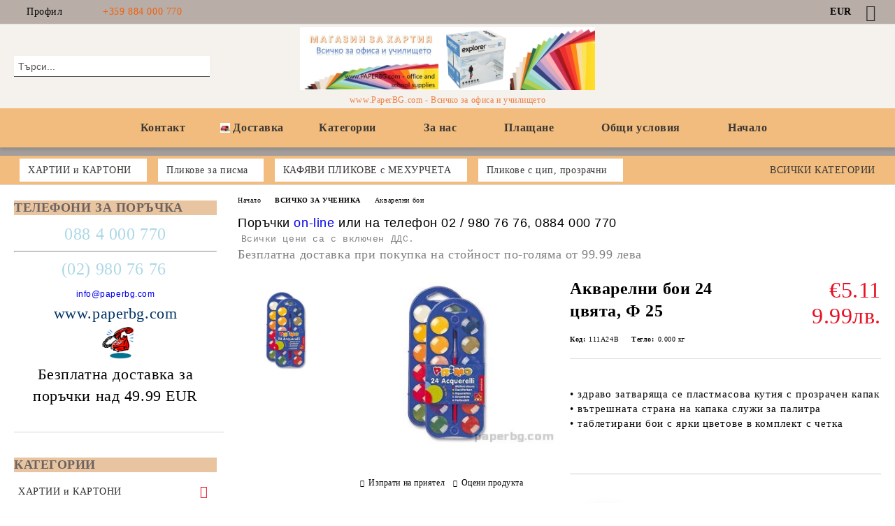

--- FILE ---
content_type: text/html; charset=utf-8
request_url: https://paperbg.com/product/766/akvarelni-boi-24-tsvyata-f-25.html
body_size: 48133
content:
<!DOCTYPE html>
<html lang="bg">
<head>
	<meta http-equiv="Content-Type" content="text/html; charset=utf-8" />
<meta http-equiv="Content-Script-Type" content="text/javascript" />
<meta http-equiv="Content-Style-Type" content="text/css" />
<meta name="description" content="Акварелни бои 24 цвята, Ф 25" />
<meta name="keywords" content="Акварелни бои 24 цвята, Ф 25" />
<meta name="twitter:card" content="summary" /><meta name="twitter:site" content="@server.seliton.com" /><meta name="twitter:title" content="Акварелни бои 24 цвята, Ф 25" /><meta name="twitter:description" content="Акварелни бои 24 цвята, Ф 25" /><meta name="twitter:image" content="http://paperbg.com/userfiles/productimages/product_861.jpg" />
<link rel="icon" type="image/x-icon" href="/favicon.ico" />
<title>Акварелни бои 24 цвята, Ф 25</title>
<link rel="canonical" href="https://paperbg.com/product/766/akvarelni-boi-24-tsvyata-f-25.html" />

<link rel="stylesheet" type="text/css" href="/userfiles/css/css_146_218.css" />
<script type="text/javascript" src="/userfiles/css/js_146_134.js"></script>
<meta name="viewport" content="width=device-width, initial-scale=1" />
<link rel="alternate" type="application/rss+xml" title="Новини" href="/module.php?ModuleName=com.summercart.rss&amp;UILanguage=bg&amp;FeedType=News" />
<script type="text/javascript">
$(function(){
	$('.innerbox').colorbox({minWidth: 500, minHeight: 300, maxWidth: '90%', maxHeight: '96%'});
		var maxProducts = 7;
	var httpsDomain = 'https://paperbg.com/';
	var searchUrl = '/search.html';
	var seeMoreText = 'вижте още';
	
	SC.Util.initQuickSearch(httpsDomain, maxProducts, searchUrl, seeMoreText);
	});

SC.storeRoot = 'https://paperbg.com/';
SC.storeRootPath = '/';
SC.ML.PROVIDE_VALID_EMAIL = 'Трябва да предоставите валиден имейл адрес:';
SC.JSVersion = '';
</script>


		<script type="application/ld+json">
			{
				"@context": "https://schema.org",
				"@type": "BreadcrumbList",
				"itemListElement":
				[
					{
						"@type": "ListItem",
						"position": 1,
						"item":
						{
							"@id": "https://paperbg.com/",
							"name": "Начало"
						}
					},
					{
						"@type": "ListItem",
						"position": 2,
						"item":
						{
							"@id": "https://paperbg.com/category/162/vsichko-za-uchenika.html",
							"name": "ВСИЧКО ЗА УЧЕНИКА "
						}
					},
					{
						"@type": "ListItem",
						"position": 3,
						"item":
						{
							"@id": "https://paperbg.com/category/165/akvarelni-boi.html",
							"name": "Акварелни бои"
						}
					},
					{
						"@type": "ListItem",
						"position": 4,
						"item":
						{
							"@id": "https://paperbg.com/product/766/akvarelni-boi-24-tsvyata-f-25.html",
							"name": "Акварелни бои 24 цвята, Ф 25"
						}
					}
				]
			}
		</script>





</head>

<body class="lang-bg dynamic-page dynamic-page-product layout-18 layout-type-thin-wide products-per-row-3 " >


<div class="c-body-container js-body-container">
	<div class="c-body-container__sub">
		
		<header class="container c-header js-header-container">
						<div class="c-header__topline">
				<div class="c-header__topline-inner">
					<div class="c-header__profile js-header-login-section">
						<div class="c-header__profile-toggle-icon">Профил</div>
																								
												<div class="c-header__profile-dd">
							<a href="https://paperbg.com/login.html" class="c-header__profile_link c-header__profile-login">Вход</a>
							<a href="https://paperbg.com/register.html" class="c-header__profile_link c-header__profile-register">Регистрация</a>
						</div>
												
						<div class="c-header__phone-wrapper c-header__contacet-row">
							<a href="tel:+359 884 000 770" class="c-header__phone-number">+359 884 000 770</a>
						</div>
					</div>
					
					<div class="c-header__lang-currency-social">
												<div class="c-header__currency js-header-currency">
							<span class="c-header__currency-label">Валута</span>
							<div class="c_header__currency-selected">
								<span class="c-header__currency-code-wrapper"><span class="c_header__currency-selected-code">EUR</span></span>
							</div>
							<input type="hidden" name="CurrencyID" class="CurrencyID" id="js-selected-currencyid" value="2" />
							<ul id="currency-list" class="c-header__currency-list">
																<li class="c-header__currency-selector js-currency-selector " id="currencyId_6">BGN</li>
																<li class="c-header__currency-selector js-currency-selector selected" id="currencyId_2">EUR</li>
															</ul>
						</div>
												
												
						<div class="c-header__social-networks">
														<a class="c-header__social-icons social-network__fb" href="https://www.facebook.com/paperbg/" target="_blank" title="Facebook"></a>
																																																							</div>
					</div>
				</div>
			</div>
			
			<div class="c-header__standard">
				<div class="c-header__search js-header-search">
					<div class="c-header__search-advanced"><a class="c-header__search-advanced-link" href="/search.html?action=dmAdvancedSearch">Разширено търсене</a></div>
					<form action="/search.html" class="c-header_search_form js-header-search-form">
						<input type="text" class="c-header__search_input js-header-search-input" id="sbox" name="phrase" value="" placeholder="Търси..." />
						<span class="c-header__search-button"><input type="submit" value="Търси" class="c-header__search-button-submit" /></span>
					</form>
				</div>
				
				<h2 class="c-header__logo c-header__logo--is-image">
				<a class="c-header__logo-link" href="/">
					<img class="c-header__logo-image" src="/userfiles/logo/jpeg/store_logo_f974012e.jpg" alt="МАГАЗИН ЗА ХАРТИЯ - Всичко за офиса и училището" width="944" height="201" />									</a>
				<span class="c-header__slogan-text" style="font-size: 20pt;color: #f07c3e;">www.PaperBG.com - Всичко за офиса и училището</span>				</h2>
				
				<div class="c-header__info">
										
										<div class="c-header__cart js-header-cart js-header-mini-cart-wrapper">
												<div class="c-header__cart-wrapper">
							<div class="c-header__cart--empty-icon"></div>
						</div>
												
											</div>
									</div>
			</div>
			
			<div class="c-header__mobile">
				<ul class="c-header__mobile-menu">
					<li class="c-header__mobile-menu-item mobile-menu-item-nav js-mobile-menu-toggle-nav">
						<span class="c-header__mobile-menu-icon"></span>
					</li>
					<li class="c-header__mobile-menu-item mobile-menu-item-search">
						<svg xmlns="http://www.w3.org/2000/svg" width="24.811" height="24.811" viewBox="0 0 21.811 21.811">
							<g id="search-outline" transform="translate(-63.25 -63.25)">
								<path id="Path_113" data-name="Path 113" d="M72.182,64a8.182,8.182,0,1,0,8.182,8.182A8.182,8.182,0,0,0,72.182,64Z" fill="none" stroke="#000" stroke-miterlimit="10" stroke-width="1.5"/>
								<path id="Path_114" data-name="Path 114" d="M338.29,338.29,344,344" transform="translate(-260.004 -260.004)" fill="none" stroke="#000" stroke-linecap="round" stroke-miterlimit="10" stroke-width="1.5"/>
							</g>
						</svg>
						<div class="c-header__search c-header__search--mobile">
							<form action="/search.html" class="c-header_search_form js-header-search-form">
								<input type="text" class="c-header__search_input c-header__search_input--mobile js-header-search-input" id="js-search-phrase" name="phrase" value="" placeholder="Търси..." />
								<span class="c-header__search-button"><input type="submit" value="Търси" class="c-header__search-button-submit" /></span>
							</form>
						</div>
					</li>
					<li class="c-header__standard-logo-section">
						<h2 class="c-header__logo c-header__logo--is-image">
						<a href="/" alt="Лого">
							<img class="c-header__logo-image" src="/userfiles/logo/jpeg/store_logo_f974012e.jpg" alt="МАГАЗИН ЗА ХАРТИЯ - Всичко за офиса и училището" width="944" height="201" />													</a>
						</h2>
					</li>
					<li class="c-header__mobile-menu-item is-mobile-cart">
												
																		<div id="mobile-cart" class="mobile-menu-item-cart js-mobile-menu-item-cart">
							<svg xmlns="http://www.w3.org/2000/svg" width="31" height="30" viewBox="0 0 31 30">
								<g id="cart-41" transform="translate(1.5 0.5)">
									<circle id="Ellipse_37" data-name="Ellipse 37" cx="1.847" cy="1.847" r="1.847" transform="translate(9.451 24.148)" fill="#000812"/>
									<path id="Ellipse_37_-_Outline" data-name="Ellipse 37 - Outline" d="M1.847-.5A2.347,2.347,0,1,1-.5,1.847,2.35,2.35,0,0,1,1.847-.5Zm0,3.695A1.347,1.347,0,1,0,.5,1.847,1.349,1.349,0,0,0,1.847,3.195Z" transform="translate(9.451 24.148)"/>
									<circle id="Ellipse_38" data-name="Ellipse 38" cx="1.847" cy="1.847" r="1.847" transform="translate(20.166 24.148)" fill="#000812"/>
									<path id="Ellipse_38_-_Outline" data-name="Ellipse 38 - Outline" d="M1.847-.5A2.347,2.347,0,1,1-.5,1.847,2.35,2.35,0,0,1,1.847-.5Zm0,3.695A1.347,1.347,0,1,0,.5,1.847,1.349,1.349,0,0,0,1.847,3.195Z" transform="translate(20.166 24.148)"/>
									<path id="Path_88" data-name="Path 88" d="M22.352,21.855H10.732a3.527,3.527,0,0,1-3.357-3.112L4.066,2.843H.709a1,1,0,0,1,0-2h4.17a1,1,0,0,1,.979.8l.877,4.215H26.709a1,1,0,0,1,.986,1.167L25.714,18.714l0,.02A3.529,3.529,0,0,1,22.352,21.855Zm-15.2-14L9.334,18.344l0,.016c.138.723.577,1.5,1.394,1.5h11.62c.814,0,1.253-.766,1.393-1.486L25.525,7.854Z" transform="translate(0 0)"/>
									<rect id="Rectangle_179" data-name="Rectangle 179" width="31" height="30" transform="translate(-1.5 -0.5)" fill="none"/>
								</g>
							</svg>
						</div>
												
																	</li>
				</ul>
			</div>
			<div class="c-mobile-holder"></div>
		</header><!-- header container -->
<main>
<div class="o-column c-layout-top o-layout--horizontal c-layout-top__sticky sticky js-layout-top">
	<div class="c-layout-wrapper c-layout-top__sticky-wrapper">
		<div class="o-box c-box-main-menu js-main-menu-box">
	<div class="c-mobile__close js-mobile-close-menu"></div>
	<div class="c-mobile__phone js-mobile-phone-content"></div>
	<div class="c-mobile__nav">
		<div class="c-mobile__nav-item is-menu js-mobile-toggle-menu is-active"><span>Меню</span></div>
		<div class="c-mobile__nav-item is-profile js-mobile-toggle-profile"><span>Профил</span></div>
		<div class="c-mobile__nav-item is-int js-mobile-toggle-int"><i class="js-mobile-current-flag"></i><span>Език</span></div>
	</div>
	
	<div class="o-box-content c-box-main-menu__content">
		<ul class="c-box-main-menu__list">
						<li class=" c-box-main-menu__item js-box-main-menu__item">
				<a href="/page/7/svarzhete-se-s-nas.html" title="Контакт" class="c-box-main-menu__item-link">
					<img class="c-box-main-menu__item-image" src="/skins/orion/customer/images/menuitems/phone.png" alt="" width="24" height="24" />					Контакт
					<span class="c-box-main-menu__mobile-control js-mobile-control"><span>+</span></span>
				</a>
							</li>
						<li class=" c-box-main-menu__item js-box-main-menu__item">
				<a href="/page/14/dostavka.html" title="Доставка" class="c-box-main-menu__item-link">
					<img class="c-box-main-menu__item-image" src="/userfiles/menuitems/menuitem_39.jpg" alt="" width="45" height="50" />					Доставка
					<span class="c-box-main-menu__mobile-control js-mobile-control"><span>+</span></span>
				</a>
							</li>
						<li class="menu-item-dropdown-menu c-box-main-menu__item js-box-main-menu__item has-submenus">
				<a href="#" title="Категории" class="c-box-main-menu__item-link">
										Категории
					<span class="c-box-main-menu__mobile-control js-mobile-control"><span>+</span></span>
				</a>
									<ul class="o-box-content c-box-dd-categories__subcategory-list js-box-dd-categories__subcategory-list">
			<li class="c-box-dd-categories__item js-box-dd-categories-item c-box-dd-categories__categoryid-251 has-submenus is-first   ">
			<a href="/category/251/hartii-i-kartoni.html" class="c-box-dd-categories__subcategory-item-link hasProducts is-parent">
				<span>ХАРТИИ и КАРТОНИ</span><span class="c-box-main-menu__mobile-control js-mobile-control"><span>+</span></span>
			</a>
			<ul class="o-box-content c-box-dd-categories__subcategory-list js-box-dd-categories__subcategory-list">
			<li class="c-box-dd-categories__item js-box-dd-categories-item c-box-dd-categories__categoryid-210 has-submenus is-first   ">
			<a href="/category/210/kopirna-hartia-80-gsm-format-a5-a4-ili-a3.html" class="c-box-dd-categories__subcategory-item-link hasProducts is-parent">
				<span>Копирна хартия 80 gsm - формат А5, А4 или А3 </span><span class="c-box-main-menu__mobile-control js-mobile-control"><span>+</span></span>
			</a>
			<ul class="o-box-content c-box-dd-categories__subcategory-list js-box-dd-categories__subcategory-list">
			<li class="c-box-dd-categories__item js-box-dd-categories-item c-box-dd-categories__categoryid-211  is-first   ">
			<a href="/category/211/byala-kopirna-hartia-format-a4-210x297-mm.html" class="c-box-dd-categories__subcategory-item-link noProducts ">
				<span>Бяла копирна хартия, формат А4, 210x297 мм</span><span class="c-box-main-menu__mobile-control js-mobile-control"><span>+</span></span>
			</a>
			
		</li>
			<li class="c-box-dd-categories__item js-box-dd-categories-item c-box-dd-categories__categoryid-212     ">
			<a href="/category/212/byala-kopirna-hartia-format-a3-420x297-mm.html" class="c-box-dd-categories__subcategory-item-link noProducts ">
				<span>Бяла копирна хартия, формат А3, 420x297 мм</span><span class="c-box-main-menu__mobile-control js-mobile-control"><span>+</span></span>
			</a>
			
		</li>
			<li class="c-box-dd-categories__item js-box-dd-categories-item c-box-dd-categories__categoryid-291   is-last  ">
			<a href="/category/291/byala-kopirna-hartia-format-a5-148x210-mm.html" class="c-box-dd-categories__subcategory-item-link noProducts ">
				<span>Бяла копирна хартия, формат А5, 148X210 ММ</span><span class="c-box-main-menu__mobile-control js-mobile-control"><span>+</span></span>
			</a>
			
		</li>
	</ul>
		</li>
			<li class="c-box-dd-categories__item js-box-dd-categories-item c-box-dd-categories__categoryid-20 has-submenus    ">
			<a href="/category/20/color-copy-kopirna-hartia-za-tsveten-pechat-a4-a3-sra3-a3.html" class="c-box-dd-categories__subcategory-item-link hasProducts is-parent">
				<span>Color Copy - Копирна хартия за цветен печат - А4, А3, SRA3, А3+</span><span class="c-box-main-menu__mobile-control js-mobile-control"><span>+</span></span>
			</a>
			<ul class="o-box-content c-box-dd-categories__subcategory-list js-box-dd-categories__subcategory-list">
			<li class="c-box-dd-categories__item js-box-dd-categories-item c-box-dd-categories__categoryid-21  is-first   ">
			<a href="/category/21/format-a4-210x297.html" class="c-box-dd-categories__subcategory-item-link noProducts ">
				<span>формат А4 - 210x297</span><span class="c-box-main-menu__mobile-control js-mobile-control"><span>+</span></span>
			</a>
			
		</li>
			<li class="c-box-dd-categories__item js-box-dd-categories-item c-box-dd-categories__categoryid-22     ">
			<a href="/category/22/format-a3-420x297.html" class="c-box-dd-categories__subcategory-item-link noProducts ">
				<span>формат А3 - 420x297</span><span class="c-box-main-menu__mobile-control js-mobile-control"><span>+</span></span>
			</a>
			
		</li>
			<li class="c-box-dd-categories__item js-box-dd-categories-item c-box-dd-categories__categoryid-24     ">
			<a href="/category/24/format-sra3-450x320.html" class="c-box-dd-categories__subcategory-item-link noProducts ">
				<span>формат SRA3 - 450x320</span><span class="c-box-main-menu__mobile-control js-mobile-control"><span>+</span></span>
			</a>
			
		</li>
			<li class="c-box-dd-categories__item js-box-dd-categories-item c-box-dd-categories__categoryid-23   is-last  ">
			<a href="/category/23/format-a3-457x305.html" class="c-box-dd-categories__subcategory-item-link noProducts ">
				<span>формат А3+  457x305</span><span class="c-box-main-menu__mobile-control js-mobile-control"><span>+</span></span>
			</a>
			
		</li>
	</ul>
		</li>
			<li class="c-box-dd-categories__item js-box-dd-categories-item c-box-dd-categories__categoryid-217 has-submenus    ">
			<a href="/category/217/tsvetna-hartia-80-160-270-gsm.html" class="c-box-dd-categories__subcategory-item-link hasProducts is-parent">
				<span>Цветна хартия 80 / 160 / 270 gsm</span><span class="c-box-main-menu__mobile-control js-mobile-control"><span>+</span></span>
			</a>
			<ul class="o-box-content c-box-dd-categories__subcategory-list js-box-dd-categories__subcategory-list">
			<li class="c-box-dd-categories__item js-box-dd-categories-item c-box-dd-categories__categoryid-5  is-first   ">
			<a href="/category/5/tsvetna-kopirna-hartia-80-grama-artist.html" class="c-box-dd-categories__subcategory-item-link noProducts ">
				<span>Цветна копирна хартия 80 грама, Artist</span><span class="c-box-main-menu__mobile-control js-mobile-control"><span>+</span></span>
			</a>
			
		</li>
			<li class="c-box-dd-categories__item js-box-dd-categories-item c-box-dd-categories__categoryid-16     ">
			<a href="/category/16/tsveten-kopiren-karton-160-grama-artist.html" class="c-box-dd-categories__subcategory-item-link noProducts ">
				<span>Цветен копирен картон 160 грама, Artist   </span><span class="c-box-main-menu__mobile-control js-mobile-control"><span>+</span></span>
			</a>
			
		</li>
			<li class="c-box-dd-categories__item js-box-dd-categories-item c-box-dd-categories__categoryid-286     ">
			<a href="/category/286/tsvetna-kopirna-hartia-80-grama-clairefontaine.html" class="c-box-dd-categories__subcategory-item-link noProducts ">
				<span>Цветна копирна хартия 80 грама, Clairefontaine</span><span class="c-box-main-menu__mobile-control js-mobile-control"><span>+</span></span>
			</a>
			
		</li>
			<li class="c-box-dd-categories__item js-box-dd-categories-item c-box-dd-categories__categoryid-287     ">
			<a href="/category/287/tsveten-kopiren-karton-160-grama-clairefontaine.html" class="c-box-dd-categories__subcategory-item-link noProducts ">
				<span> Цветен копирен картон 160 грама, Clairefontaine   </span><span class="c-box-main-menu__mobile-control js-mobile-control"><span>+</span></span>
			</a>
			
		</li>
			<li class="c-box-dd-categories__item js-box-dd-categories-item c-box-dd-categories__categoryid-226   is-last  ">
			<a href="/category/226/karton-art-210-g-m2-50h70-sm.html" class="c-box-dd-categories__subcategory-item-link noProducts ">
				<span>Картон Арт 210 г/м2, 50х70 см</span><span class="c-box-main-menu__mobile-control js-mobile-control"><span>+</span></span>
			</a>
			
		</li>
	</ul>
		</li>
			<li class="c-box-dd-categories__item js-box-dd-categories-item c-box-dd-categories__categoryid-25 has-submenus    ">
			<a href="/category/25/inzhenerna-hartia-za-ploteri-na-roli-50m-175m-80-gsm.html" class="c-box-dd-categories__subcategory-item-link hasProducts is-parent">
				<span>Инженерна хартия за плотери на роли - 50м, 175м, 80 gsm</span><span class="c-box-main-menu__mobile-control js-mobile-control"><span>+</span></span>
			</a>
			<ul class="o-box-content c-box-dd-categories__subcategory-list js-box-dd-categories__subcategory-list">
			<li class="c-box-dd-categories__item js-box-dd-categories-item c-box-dd-categories__categoryid-26  is-first   ">
			<a href="/category/26/s-dalzhina-50-m.html" class="c-box-dd-categories__subcategory-item-link noProducts ">
				<span>с дължина 50 м.</span><span class="c-box-main-menu__mobile-control js-mobile-control"><span>+</span></span>
			</a>
			
		</li>
			<li class="c-box-dd-categories__item js-box-dd-categories-item c-box-dd-categories__categoryid-27   is-last  ">
			<a href="/category/27/s-dalzhina-175-m.html" class="c-box-dd-categories__subcategory-item-link noProducts ">
				<span>с дължина 175 м.</span><span class="c-box-main-menu__mobile-control js-mobile-control"><span>+</span></span>
			</a>
			
		</li>
	</ul>
		</li>
			<li class="c-box-dd-categories__item js-box-dd-categories-item c-box-dd-categories__categoryid-259 has-submenus    ">
			<a href="/category/259/paus-orizova-hartia.html" class="c-box-dd-categories__subcategory-item-link hasProducts is-parent">
				<span>ПАУС - оризова хартия</span><span class="c-box-main-menu__mobile-control js-mobile-control"><span>+</span></span>
			</a>
			<ul class="o-box-content c-box-dd-categories__subcategory-list js-box-dd-categories__subcategory-list">
			<li class="c-box-dd-categories__item js-box-dd-categories-item c-box-dd-categories__categoryid-258  is-first   ">
			<a href="/category/258/paus-a4-a3-a2-a1-formatiran.html" class="c-box-dd-categories__subcategory-item-link noProducts ">
				<span>ПАУС - А4, А3, А2, А1 форматиран</span><span class="c-box-main-menu__mobile-control js-mobile-control"><span>+</span></span>
			</a>
			
		</li>
			<li class="c-box-dd-categories__item js-box-dd-categories-item c-box-dd-categories__categoryid-215   is-last  ">
			<a href="/category/215/paus-na-roli.html" class="c-box-dd-categories__subcategory-item-link noProducts ">
				<span>ПАУС на роли</span><span class="c-box-main-menu__mobile-control js-mobile-control"><span>+</span></span>
			</a>
			
		</li>
	</ul>
		</li>
			<li class="c-box-dd-categories__item js-box-dd-categories-item c-box-dd-categories__categoryid-196     ">
			<a href="/category/196/foto-hartia.html" class="c-box-dd-categories__subcategory-item-link noProducts ">
				<span>Фото хартия</span><span class="c-box-main-menu__mobile-control js-mobile-control"><span>+</span></span>
			</a>
			
		</li>
			<li class="c-box-dd-categories__item js-box-dd-categories-item c-box-dd-categories__categoryid-142     ">
			<a href="/category/142/druga-hartia.html" class="c-box-dd-categories__subcategory-item-link noProducts ">
				<span>Друга хартия</span><span class="c-box-main-menu__mobile-control js-mobile-control"><span>+</span></span>
			</a>
			
		</li>
			<li class="c-box-dd-categories__item js-box-dd-categories-item c-box-dd-categories__categoryid-242     ">
			<a href="/category/242/hartia-samozalepvashta.html" class="c-box-dd-categories__subcategory-item-link noProducts ">
				<span>Хартия самозалепваща </span><span class="c-box-main-menu__mobile-control js-mobile-control"><span>+</span></span>
			</a>
			
		</li>
			<li class="c-box-dd-categories__item js-box-dd-categories-item c-box-dd-categories__categoryid-139 has-submenus    ">
			<a href="/category/139/etiketi-samozalepvashti-lepyashti-etiketi-poliesterni-etiketi-za-printer.html" class="c-box-dd-categories__subcategory-item-link noProducts is-parent">
				<span>Етикети самозалепващи, Лепящи етикети, Полиестерни етикети за принтер</span><span class="c-box-main-menu__mobile-control js-mobile-control"><span>+</span></span>
			</a>
			<ul class="o-box-content c-box-dd-categories__subcategory-list js-box-dd-categories__subcategory-list">
			<li class="c-box-dd-categories__item js-box-dd-categories-item c-box-dd-categories__categoryid-294  is-first is-last  ">
			<a href="/category/294/markirashti-kleshti-za-etiketi.html" class="c-box-dd-categories__subcategory-item-link noProducts ">
				<span>Маркиращи клещи за етикети</span><span class="c-box-main-menu__mobile-control js-mobile-control"><span>+</span></span>
			</a>
			
		</li>
	</ul>
		</li>
			<li class="c-box-dd-categories__item js-box-dd-categories-item c-box-dd-categories__categoryid-216     ">
			<a href="/category/216/rolki-za-kasov-aparat.html" class="c-box-dd-categories__subcategory-item-link noProducts ">
				<span>Ролки за касов апарат</span><span class="c-box-main-menu__mobile-control js-mobile-control"><span>+</span></span>
			</a>
			
		</li>
			<li class="c-box-dd-categories__item js-box-dd-categories-item c-box-dd-categories__categoryid-214     ">
			<a href="/category/214/faks-hartia.html" class="c-box-dd-categories__subcategory-item-link noProducts ">
				<span>Факс хартия</span><span class="c-box-main-menu__mobile-control js-mobile-control"><span>+</span></span>
			</a>
			
		</li>
			<li class="c-box-dd-categories__item js-box-dd-categories-item c-box-dd-categories__categoryid-245     ">
			<a href="/category/245/piktogrami-znatsi.html" class="c-box-dd-categories__subcategory-item-link noProducts ">
				<span>Пиктограми, знаци</span><span class="c-box-main-menu__mobile-control js-mobile-control"><span>+</span></span>
			</a>
			
		</li>
			<li class="c-box-dd-categories__item js-box-dd-categories-item c-box-dd-categories__categoryid-261     ">
			<a href="/category/261/hartieni-kubcheta-lepyashti-listcheta.html" class="c-box-dd-categories__subcategory-item-link noProducts ">
				<span>Хартиени кубчета, лепящи листчета</span><span class="c-box-main-menu__mobile-control js-mobile-control"><span>+</span></span>
			</a>
			
		</li>
			<li class="c-box-dd-categories__item js-box-dd-categories-item c-box-dd-categories__categoryid-264   is-last  ">
			<a href="/category/264/lepyashti-listcheta-indeksi.html" class="c-box-dd-categories__subcategory-item-link noProducts ">
				<span>Лепящи листчета, индекси</span><span class="c-box-main-menu__mobile-control js-mobile-control"><span>+</span></span>
			</a>
			
		</li>
	</ul>
		</li>
			<li class="c-box-dd-categories__item js-box-dd-categories-item c-box-dd-categories__categoryid-183     ">
			<a href="/category/183/plikove-za-pisma.html" class="c-box-dd-categories__subcategory-item-link noProducts ">
				<span>Пликове за писма </span><span class="c-box-main-menu__mobile-control js-mobile-control"><span>+</span></span>
			</a>
			
		</li>
			<li class="c-box-dd-categories__item js-box-dd-categories-item c-box-dd-categories__categoryid-238     ">
			<a href="/category/238/kafyavi-plikove-s-mehurcheta.html" class="c-box-dd-categories__subcategory-item-link noProducts ">
				<span>КАФЯВИ ПЛИКОВЕ с МЕХУРЧЕТА</span><span class="c-box-main-menu__mobile-control js-mobile-control"><span>+</span></span>
			</a>
			
		</li>
			<li class="c-box-dd-categories__item js-box-dd-categories-item c-box-dd-categories__categoryid-293     ">
			<a href="/category/293/plikove-s-tsip-prozrachni.html" class="c-box-dd-categories__subcategory-item-link noProducts ">
				<span>Пликове с цип, прозрачни </span><span class="c-box-main-menu__mobile-control js-mobile-control"><span>+</span></span>
			</a>
			
		</li>
			<li class="c-box-dd-categories__item js-box-dd-categories-item c-box-dd-categories__categoryid-252 has-submenus    ">
			<a href="/category/252/daski-flipchart-aksesoari.html" class="c-box-dd-categories__subcategory-item-link hasProducts is-parent">
				<span>Дъски, флипчарт, аксесоари</span><span class="c-box-main-menu__mobile-control js-mobile-control"><span>+</span></span>
			</a>
			<ul class="o-box-content c-box-dd-categories__subcategory-list js-box-dd-categories__subcategory-list">
			<li class="c-box-dd-categories__item js-box-dd-categories-item c-box-dd-categories__categoryid-253  is-first   ">
			<a href="/category/253/korkovi-daski.html" class="c-box-dd-categories__subcategory-item-link noProducts ">
				<span>Коркови дъски </span><span class="c-box-main-menu__mobile-control js-mobile-control"><span>+</span></span>
			</a>
			
		</li>
			<li class="c-box-dd-categories__item js-box-dd-categories-item c-box-dd-categories__categoryid-289     ">
			<a href="/category/289/cherni-daski-s-darvena-ramka.html" class="c-box-dd-categories__subcategory-item-link noProducts ">
				<span>Черни дъски с дървена рамка</span><span class="c-box-main-menu__mobile-control js-mobile-control"><span>+</span></span>
			</a>
			
		</li>
			<li class="c-box-dd-categories__item js-box-dd-categories-item c-box-dd-categories__categoryid-254     ">
			<a href="/category/254/beli-daski-s-darvena-ramka.html" class="c-box-dd-categories__subcategory-item-link noProducts ">
				<span>Бели дъски с дървена рамка</span><span class="c-box-main-menu__mobile-control js-mobile-control"><span>+</span></span>
			</a>
			
		</li>
			<li class="c-box-dd-categories__item js-box-dd-categories-item c-box-dd-categories__categoryid-255     ">
			<a href="/category/255/beli-daski-s-aluminieva-ramka.html" class="c-box-dd-categories__subcategory-item-link noProducts ">
				<span>Бели дъски с алуминиева рамка</span><span class="c-box-main-menu__mobile-control js-mobile-control"><span>+</span></span>
			</a>
			
		</li>
			<li class="c-box-dd-categories__item js-box-dd-categories-item c-box-dd-categories__categoryid-256     ">
			<a href="/category/256/magnitni-beli-daski-s-aluminieva-ramka.html" class="c-box-dd-categories__subcategory-item-link noProducts ">
				<span>Магнитни, бели дъски с алуминиева рамка</span><span class="c-box-main-menu__mobile-control js-mobile-control"><span>+</span></span>
			</a>
			
		</li>
			<li class="c-box-dd-categories__item js-box-dd-categories-item c-box-dd-categories__categoryid-257     ">
			<a href="/category/257/flipchart.html" class="c-box-dd-categories__subcategory-item-link noProducts ">
				<span>Флипчарт</span><span class="c-box-main-menu__mobile-control js-mobile-control"><span>+</span></span>
			</a>
			
		</li>
			<li class="c-box-dd-categories__item js-box-dd-categories-item c-box-dd-categories__categoryid-161     ">
			<a href="/category/161/prozhektsionni-ekrani.html" class="c-box-dd-categories__subcategory-item-link noProducts ">
				<span>Прожекционни екрани</span><span class="c-box-main-menu__mobile-control js-mobile-control"><span>+</span></span>
			</a>
			
		</li>
			<li class="c-box-dd-categories__item js-box-dd-categories-item c-box-dd-categories__categoryid-225     ">
			<a href="/category/225/aksesoari-za-daski-flipchart.html" class="c-box-dd-categories__subcategory-item-link noProducts ">
				<span>Аксесоари за дъски, флипчарт</span><span class="c-box-main-menu__mobile-control js-mobile-control"><span>+</span></span>
			</a>
			
		</li>
			<li class="c-box-dd-categories__item js-box-dd-categories-item c-box-dd-categories__categoryid-292   is-last  ">
			<a href="/category/292/interaktivni-daski.html" class="c-box-dd-categories__subcategory-item-link noProducts ">
				<span>Интерактивни дъски</span><span class="c-box-main-menu__mobile-control js-mobile-control"><span>+</span></span>
			</a>
			
		</li>
	</ul>
		</li>
			<li class="c-box-dd-categories__item js-box-dd-categories-item c-box-dd-categories__categoryid-188 has-submenus    ">
			<a href="/category/188/pechati-badzhove.html" class="c-box-dd-categories__subcategory-item-link hasProducts is-parent">
				<span>Печати, Баджове</span><span class="c-box-main-menu__mobile-control js-mobile-control"><span>+</span></span>
			</a>
			<ul class="o-box-content c-box-dd-categories__subcategory-list js-box-dd-categories__subcategory-list">
			<li class="c-box-dd-categories__item js-box-dd-categories-item c-box-dd-categories__categoryid-189  is-first   ">
			<a href="/category/189/badzhove.html" class="c-box-dd-categories__subcategory-item-link noProducts ">
				<span>Баджове</span><span class="c-box-main-menu__mobile-control js-mobile-control"><span>+</span></span>
			</a>
			
		</li>
			<li class="c-box-dd-categories__item js-box-dd-categories-item c-box-dd-categories__categoryid-190     ">
			<a href="/category/190/pechati-tamponi-datnitsi-nomeratori.html" class="c-box-dd-categories__subcategory-item-link noProducts ">
				<span>Печати, тампони, датници, номератори</span><span class="c-box-main-menu__mobile-control js-mobile-control"><span>+</span></span>
			</a>
			
		</li>
			<li class="c-box-dd-categories__item js-box-dd-categories-item c-box-dd-categories__categoryid-220   is-last  ">
			<a href="/category/220/pechati-nomeratori-datnitsi-trodat.html" class="c-box-dd-categories__subcategory-item-link noProducts ">
				<span>Печати, номератори, датници  - Trodat</span><span class="c-box-main-menu__mobile-control js-mobile-control"><span>+</span></span>
			</a>
			
		</li>
	</ul>
		</li>
			<li class="c-box-dd-categories__item js-box-dd-categories-item c-box-dd-categories__categoryid-60 has-submenus    ">
			<a href="/category/60/perforatori-telbod-telcheta.html" class="c-box-dd-categories__subcategory-item-link hasProducts is-parent">
				<span>Перфоратори, телбод телчета</span><span class="c-box-main-menu__mobile-control js-mobile-control"><span>+</span></span>
			</a>
			<ul class="o-box-content c-box-dd-categories__subcategory-list js-box-dd-categories__subcategory-list">
			<li class="c-box-dd-categories__item js-box-dd-categories-item c-box-dd-categories__categoryid-78  is-first   ">
			<a href="/category/78/telbod-mashinki.html" class="c-box-dd-categories__subcategory-item-link noProducts ">
				<span>Телбод машинки</span><span class="c-box-main-menu__mobile-control js-mobile-control"><span>+</span></span>
			</a>
			
		</li>
			<li class="c-box-dd-categories__item js-box-dd-categories-item c-box-dd-categories__categoryid-222     ">
			<a href="/category/222/profesionalni-telbodi.html" class="c-box-dd-categories__subcategory-item-link noProducts ">
				<span>Професионални ТЕЛБОДИ </span><span class="c-box-main-menu__mobile-control js-mobile-control"><span>+</span></span>
			</a>
			
		</li>
			<li class="c-box-dd-categories__item js-box-dd-categories-item c-box-dd-categories__categoryid-77     ">
			<a href="/category/77/antitelbod.html" class="c-box-dd-categories__subcategory-item-link noProducts ">
				<span>Антителбод</span><span class="c-box-main-menu__mobile-control js-mobile-control"><span>+</span></span>
			</a>
			
		</li>
			<li class="c-box-dd-categories__item js-box-dd-categories-item c-box-dd-categories__categoryid-76     ">
			<a href="/category/76/perforatori.html" class="c-box-dd-categories__subcategory-item-link noProducts ">
				<span>Перфоратори</span><span class="c-box-main-menu__mobile-control js-mobile-control"><span>+</span></span>
			</a>
			
		</li>
			<li class="c-box-dd-categories__item js-box-dd-categories-item c-box-dd-categories__categoryid-223     ">
			<a href="/category/223/profesionalni-perforatori.html" class="c-box-dd-categories__subcategory-item-link noProducts ">
				<span>Професионални ПЕРФОРАТОРИ</span><span class="c-box-main-menu__mobile-control js-mobile-control"><span>+</span></span>
			</a>
			
		</li>
			<li class="c-box-dd-categories__item js-box-dd-categories-item c-box-dd-categories__categoryid-61 has-submenus  is-last  ">
			<a href="/category/61/telcheta-klameri-shtipki.html" class="c-box-dd-categories__subcategory-item-link hasProducts is-parent">
				<span>Телчета, кламери, щипки...</span><span class="c-box-main-menu__mobile-control js-mobile-control"><span>+</span></span>
			</a>
			<ul class="o-box-content c-box-dd-categories__subcategory-list js-box-dd-categories__subcategory-list">
			<li class="c-box-dd-categories__item js-box-dd-categories-item c-box-dd-categories__categoryid-83  is-first   ">
			<a href="/category/83/telcheta-za-telbod.html" class="c-box-dd-categories__subcategory-item-link noProducts ">
				<span>Телчета за телбод</span><span class="c-box-main-menu__mobile-control js-mobile-control"><span>+</span></span>
			</a>
			
		</li>
			<li class="c-box-dd-categories__item js-box-dd-categories-item c-box-dd-categories__categoryid-84     ">
			<a href="/category/84/klameri.html" class="c-box-dd-categories__subcategory-item-link noProducts ">
				<span>Кламери</span><span class="c-box-main-menu__mobile-control js-mobile-control"><span>+</span></span>
			</a>
			
		</li>
			<li class="c-box-dd-categories__item js-box-dd-categories-item c-box-dd-categories__categoryid-85     ">
			<a href="/category/85/kabari.html" class="c-box-dd-categories__subcategory-item-link noProducts ">
				<span>Кабари</span><span class="c-box-main-menu__mobile-control js-mobile-control"><span>+</span></span>
			</a>
			
		</li>
			<li class="c-box-dd-categories__item js-box-dd-categories-item c-box-dd-categories__categoryid-86     ">
			<a href="/category/86/karfitsi-pincheta.html" class="c-box-dd-categories__subcategory-item-link noProducts ">
				<span>Карфици, пинчета</span><span class="c-box-main-menu__mobile-control js-mobile-control"><span>+</span></span>
			</a>
			
		</li>
			<li class="c-box-dd-categories__item js-box-dd-categories-item c-box-dd-categories__categoryid-87   is-last  ">
			<a href="/category/87/shtipki.html" class="c-box-dd-categories__subcategory-item-link noProducts ">
				<span>Щипки</span><span class="c-box-main-menu__mobile-control js-mobile-control"><span>+</span></span>
			</a>
			
		</li>
	</ul>
		</li>
	</ul>
		</li>
			<li class="c-box-dd-categories__item js-box-dd-categories-item c-box-dd-categories__categoryid-203 has-submenus    ">
			<a href="/category/203/laminatori-rolkovi-nozhove-gilotini-shrederi-podvarzvashti-mashini-i-drugi.html" class="c-box-dd-categories__subcategory-item-link hasProducts is-parent">
				<span>Ламинатори, ролкови ножове, гилотини, шредери, подвързващи машини и други</span><span class="c-box-main-menu__mobile-control js-mobile-control"><span>+</span></span>
			</a>
			<ul class="o-box-content c-box-dd-categories__subcategory-list js-box-dd-categories__subcategory-list">
			<li class="c-box-dd-categories__item js-box-dd-categories-item c-box-dd-categories__categoryid-288  is-first   ">
			<a href="/category/288/laminatori.html" class="c-box-dd-categories__subcategory-item-link noProducts ">
				<span>Ламинатори</span><span class="c-box-main-menu__mobile-control js-mobile-control"><span>+</span></span>
			</a>
			
		</li>
			<li class="c-box-dd-categories__item js-box-dd-categories-item c-box-dd-categories__categoryid-206     ">
			<a href="/category/206/folio-za-laminirane.html" class="c-box-dd-categories__subcategory-item-link noProducts ">
				<span>Фолио за ламиниране</span><span class="c-box-main-menu__mobile-control js-mobile-control"><span>+</span></span>
			</a>
			
		</li>
			<li class="c-box-dd-categories__item js-box-dd-categories-item c-box-dd-categories__categoryid-207     ">
			<a href="/category/207/rolkovi-nozhove-i-gilotini.html" class="c-box-dd-categories__subcategory-item-link noProducts ">
				<span>Ролкови ножове и гилотини</span><span class="c-box-main-menu__mobile-control js-mobile-control"><span>+</span></span>
			</a>
			
		</li>
			<li class="c-box-dd-categories__item js-box-dd-categories-item c-box-dd-categories__categoryid-204     ">
			<a href="/category/204/unishtozhiteli-na-dokumenti-shrederi.html" class="c-box-dd-categories__subcategory-item-link noProducts ">
				<span>Унищожители на документи, шредери</span><span class="c-box-main-menu__mobile-control js-mobile-control"><span>+</span></span>
			</a>
			
		</li>
			<li class="c-box-dd-categories__item js-box-dd-categories-item c-box-dd-categories__categoryid-205     ">
			<a href="/category/205/podvarzvashti-mashini-grebeni-koritsi-spirali.html" class="c-box-dd-categories__subcategory-item-link noProducts ">
				<span>Подвързващи машини, гребени, корици, спирали</span><span class="c-box-main-menu__mobile-control js-mobile-control"><span>+</span></span>
			</a>
			
		</li>
			<li class="c-box-dd-categories__item js-box-dd-categories-item c-box-dd-categories__categoryid-221     ">
			<a href="/category/221/mashini-za-ryazane-na-vizitki.html" class="c-box-dd-categories__subcategory-item-link noProducts ">
				<span>Машини за рязане на визитки</span><span class="c-box-main-menu__mobile-control js-mobile-control"><span>+</span></span>
			</a>
			
		</li>
			<li class="c-box-dd-categories__item js-box-dd-categories-item c-box-dd-categories__categoryid-279     ">
			<a href="/category/279/podlozhki-za-ryazane.html" class="c-box-dd-categories__subcategory-item-link noProducts ">
				<span>Подложки за рязане </span><span class="c-box-main-menu__mobile-control js-mobile-control"><span>+</span></span>
			</a>
			
		</li>
			<li class="c-box-dd-categories__item js-box-dd-categories-item c-box-dd-categories__categoryid-209     ">
			<a href="/category/209/banknotobroyachni-mashini-i-detektori.html" class="c-box-dd-categories__subcategory-item-link noProducts ">
				<span>Банкнотоброячни машини и детектори</span><span class="c-box-main-menu__mobile-control js-mobile-control"><span>+</span></span>
			</a>
			
		</li>
			<li class="c-box-dd-categories__item js-box-dd-categories-item c-box-dd-categories__categoryid-224   is-last  ">
			<a href="/category/224/drugi.html" class="c-box-dd-categories__subcategory-item-link noProducts ">
				<span>Други</span><span class="c-box-main-menu__mobile-control js-mobile-control"><span>+</span></span>
			</a>
			
		</li>
	</ul>
		</li>
			<li class="c-box-dd-categories__item js-box-dd-categories-item c-box-dd-categories__categoryid-260 has-submenus    ">
			<a href="/category/260/aksesoari-za-byuro.html" class="c-box-dd-categories__subcategory-item-link noProducts is-parent">
				<span>Аксесоари за бюро</span><span class="c-box-main-menu__mobile-control js-mobile-control"><span>+</span></span>
			</a>
			<ul class="o-box-content c-box-dd-categories__subcategory-list js-box-dd-categories__subcategory-list">
			<li class="c-box-dd-categories__item js-box-dd-categories-item c-box-dd-categories__categoryid-262  is-first   ">
			<a href="/category/262/lepyashti-listcheta-hartieni-kubcheta-indeksi.html" class="c-box-dd-categories__subcategory-item-link noProducts ">
				<span>Лепящи листчета, хартиени кубчета, индекси</span><span class="c-box-main-menu__mobile-control js-mobile-control"><span>+</span></span>
			</a>
			
		</li>
			<li class="c-box-dd-categories__item js-box-dd-categories-item c-box-dd-categories__categoryid-263     ">
			<a href="/category/263/molivnitsi-organayzeri-klamerodarzhachi-i-dr.html" class="c-box-dd-categories__subcategory-item-link noProducts ">
				<span>Моливници, органайзери, кламеродържачи и др.</span><span class="c-box-main-menu__mobile-control js-mobile-control"><span>+</span></span>
			</a>
			
		</li>
			<li class="c-box-dd-categories__item js-box-dd-categories-item c-box-dd-categories__categoryid-152   is-last  ">
			<a href="/category/152/kalkulatori.html" class="c-box-dd-categories__subcategory-item-link noProducts ">
				<span>Калкулатори</span><span class="c-box-main-menu__mobile-control js-mobile-control"><span>+</span></span>
			</a>
			
		</li>
	</ul>
		</li>
			<li class="c-box-dd-categories__item js-box-dd-categories-item c-box-dd-categories__categoryid-145 has-submenus    ">
			<a href="/category/145/postavki-boksove-i-dr.html" class="c-box-dd-categories__subcategory-item-link hasProducts is-parent">
				<span>Поставки, боксове и др.</span><span class="c-box-main-menu__mobile-control js-mobile-control"><span>+</span></span>
			</a>
			<ul class="o-box-content c-box-dd-categories__subcategory-list js-box-dd-categories__subcategory-list">
			<li class="c-box-dd-categories__item js-box-dd-categories-item c-box-dd-categories__categoryid-146  is-first   ">
			<a href="/category/146/boks-vertikalen.html" class="c-box-dd-categories__subcategory-item-link noProducts ">
				<span>Бокс вертикален</span><span class="c-box-main-menu__mobile-control js-mobile-control"><span>+</span></span>
			</a>
			
		</li>
			<li class="c-box-dd-categories__item js-box-dd-categories-item c-box-dd-categories__categoryid-147     ">
			<a href="/category/147/horizontalni-postavki.html" class="c-box-dd-categories__subcategory-item-link noProducts ">
				<span>Хоризонтални поставки </span><span class="c-box-main-menu__mobile-control js-mobile-control"><span>+</span></span>
			</a>
			
		</li>
			<li class="c-box-dd-categories__item js-box-dd-categories-item c-box-dd-categories__categoryid-191     ">
			<a href="/category/191/prinadlezhnosti-za-byuro.html" class="c-box-dd-categories__subcategory-item-link noProducts ">
				<span>Принадлежности за бюро</span><span class="c-box-main-menu__mobile-control js-mobile-control"><span>+</span></span>
			</a>
			
		</li>
			<li class="c-box-dd-categories__item js-box-dd-categories-item c-box-dd-categories__categoryid-184     ">
			<a href="/category/184/metalni-ofis-aksesoari.html" class="c-box-dd-categories__subcategory-item-link noProducts ">
				<span>Метални офис аксесоари </span><span class="c-box-main-menu__mobile-control js-mobile-control"><span>+</span></span>
			</a>
			
		</li>
			<li class="c-box-dd-categories__item js-box-dd-categories-item c-box-dd-categories__categoryid-250   is-last  ">
			<a href="/category/250/ofis-seria-kozha.html" class="c-box-dd-categories__subcategory-item-link noProducts ">
				<span>Офис серия КОЖА</span><span class="c-box-main-menu__mobile-control js-mobile-control"><span>+</span></span>
			</a>
			
		</li>
	</ul>
		</li>
			<li class="c-box-dd-categories__item js-box-dd-categories-item c-box-dd-categories__categoryid-59 has-submenus    ">
			<a href="/category/59/klasyori-papki-dzhobove-razdeliteli.html" class="c-box-dd-categories__subcategory-item-link hasProducts is-parent">
				<span>Класьори, папки, джобове, разделители</span><span class="c-box-main-menu__mobile-control js-mobile-control"><span>+</span></span>
			</a>
			<ul class="o-box-content c-box-dd-categories__subcategory-list js-box-dd-categories__subcategory-list">
			<li class="c-box-dd-categories__item js-box-dd-categories-item c-box-dd-categories__categoryid-64  is-first   ">
			<a href="/category/64/klasyori.html" class="c-box-dd-categories__subcategory-item-link noProducts ">
				<span>Класьори </span><span class="c-box-main-menu__mobile-control js-mobile-control"><span>+</span></span>
			</a>
			
		</li>
			<li class="c-box-dd-categories__item js-box-dd-categories-item c-box-dd-categories__categoryid-65     ">
			<a href="/category/65/papki.html" class="c-box-dd-categories__subcategory-item-link noProducts ">
				<span>Папки</span><span class="c-box-main-menu__mobile-control js-mobile-control"><span>+</span></span>
			</a>
			
		</li>
			<li class="c-box-dd-categories__item js-box-dd-categories-item c-box-dd-categories__categoryid-66     ">
			<a href="/category/66/dzhobove.html" class="c-box-dd-categories__subcategory-item-link noProducts ">
				<span>Джобове </span><span class="c-box-main-menu__mobile-control js-mobile-control"><span>+</span></span>
			</a>
			
		</li>
			<li class="c-box-dd-categories__item js-box-dd-categories-item c-box-dd-categories__categoryid-67     ">
			<a href="/category/67/razdelitel-papka-s-klip.html" class="c-box-dd-categories__subcategory-item-link noProducts ">
				<span>Разделител, папка с клип</span><span class="c-box-main-menu__mobile-control js-mobile-control"><span>+</span></span>
			</a>
			
		</li>
			<li class="c-box-dd-categories__item js-box-dd-categories-item c-box-dd-categories__categoryid-68     ">
			<a href="/category/68/vizitnitsi-i-kalafi-za-dokumenti.html" class="c-box-dd-categories__subcategory-item-link noProducts ">
				<span>Визитници и калъфи за документи</span><span class="c-box-main-menu__mobile-control js-mobile-control"><span>+</span></span>
			</a>
			
		</li>
			<li class="c-box-dd-categories__item js-box-dd-categories-item c-box-dd-categories__categoryid-69     ">
			<a href="/category/69/papki-s-dzhobove-klipbord.html" class="c-box-dd-categories__subcategory-item-link noProducts ">
				<span>Папки с джобове, Клипборд</span><span class="c-box-main-menu__mobile-control js-mobile-control"><span>+</span></span>
			</a>
			
		</li>
			<li class="c-box-dd-categories__item js-box-dd-categories-item c-box-dd-categories__categoryid-70     ">
			<a href="/category/70/papki-i-kutii-s-lastik.html" class="c-box-dd-categories__subcategory-item-link noProducts ">
				<span>Папки и кутии с ластик</span><span class="c-box-main-menu__mobile-control js-mobile-control"><span>+</span></span>
			</a>
			
		</li>
			<li class="c-box-dd-categories__item js-box-dd-categories-item c-box-dd-categories__categoryid-73     ">
			<a href="/category/73/kolektsia-rainbow-class.html" class="c-box-dd-categories__subcategory-item-link noProducts ">
				<span>Колекция Rainbow Class</span><span class="c-box-main-menu__mobile-control js-mobile-control"><span>+</span></span>
			</a>
			
		</li>
			<li class="c-box-dd-categories__item js-box-dd-categories-item c-box-dd-categories__categoryid-74   is-last  ">
			<a href="/category/74/luksozna-seria-exactive.html" class="c-box-dd-categories__subcategory-item-link noProducts ">
				<span>Луксозна серия EXACTIVE</span><span class="c-box-main-menu__mobile-control js-mobile-control"><span>+</span></span>
			</a>
			
		</li>
	</ul>
		</li>
			<li class="c-box-dd-categories__item js-box-dd-categories-item c-box-dd-categories__categoryid-63 has-submenus    ">
			<a href="/category/63/lepene-ryazane-opakovane.html" class="c-box-dd-categories__subcategory-item-link hasProducts is-parent">
				<span>Лепене, рязане, опаковане</span><span class="c-box-main-menu__mobile-control js-mobile-control"><span>+</span></span>
			</a>
			<ul class="o-box-content c-box-dd-categories__subcategory-list js-box-dd-categories__subcategory-list">
			<li class="c-box-dd-categories__item js-box-dd-categories-item c-box-dd-categories__categoryid-110  is-first   ">
			<a href="/category/110/lepilo.html" class="c-box-dd-categories__subcategory-item-link noProducts ">
				<span>Лепило</span><span class="c-box-main-menu__mobile-control js-mobile-control"><span>+</span></span>
			</a>
			
		</li>
			<li class="c-box-dd-categories__item js-box-dd-categories-item c-box-dd-categories__categoryid-111     ">
			<a href="/category/111/nozhitsi.html" class="c-box-dd-categories__subcategory-item-link noProducts ">
				<span>Ножици</span><span class="c-box-main-menu__mobile-control js-mobile-control"><span>+</span></span>
			</a>
			
		</li>
			<li class="c-box-dd-categories__item js-box-dd-categories-item c-box-dd-categories__categoryid-106     ">
			<a href="/category/106/lentorezachki.html" class="c-box-dd-categories__subcategory-item-link noProducts ">
				<span>Ленторезачки </span><span class="c-box-main-menu__mobile-control js-mobile-control"><span>+</span></span>
			</a>
			
		</li>
			<li class="c-box-dd-categories__item js-box-dd-categories-item c-box-dd-categories__categoryid-107     ">
			<a href="/category/107/lepyashti-lenti.html" class="c-box-dd-categories__subcategory-item-link noProducts ">
				<span>Лепящи ленти </span><span class="c-box-main-menu__mobile-control js-mobile-control"><span>+</span></span>
			</a>
			
		</li>
			<li class="c-box-dd-categories__item js-box-dd-categories-item c-box-dd-categories__categoryid-108   is-last  ">
			<a href="/category/108/nozhove-ostrieta.html" class="c-box-dd-categories__subcategory-item-link noProducts ">
				<span>Ножове, остриета</span><span class="c-box-main-menu__mobile-control js-mobile-control"><span>+</span></span>
			</a>
			
		</li>
	</ul>
		</li>
			<li class="c-box-dd-categories__item js-box-dd-categories-item c-box-dd-categories__categoryid-62 has-submenus    ">
			<a href="/category/62/pisane-chertane-korigirane.html" class="c-box-dd-categories__subcategory-item-link hasProducts is-parent">
				<span>Писане, чертане, коригиране</span><span class="c-box-main-menu__mobile-control js-mobile-control"><span>+</span></span>
			</a>
			<ul class="o-box-content c-box-dd-categories__subcategory-list js-box-dd-categories__subcategory-list">
			<li class="c-box-dd-categories__item js-box-dd-categories-item c-box-dd-categories__categoryid-88  is-first   ">
			<a href="/category/88/himikalki.html" class="c-box-dd-categories__subcategory-item-link noProducts ">
				<span>Химикалки</span><span class="c-box-main-menu__mobile-control js-mobile-control"><span>+</span></span>
			</a>
			
		</li>
			<li class="c-box-dd-categories__item js-box-dd-categories-item c-box-dd-categories__categoryid-290     ">
			<a href="/category/290/palniteli-za-himikalki.html" class="c-box-dd-categories__subcategory-item-link noProducts ">
				<span>Пълнители за химикалки</span><span class="c-box-main-menu__mobile-control js-mobile-control"><span>+</span></span>
			</a>
			
		</li>
			<li class="c-box-dd-categories__item js-box-dd-categories-item c-box-dd-categories__categoryid-90     ">
			<a href="/category/90/slayderi-gel-himikalki-roleri.html" class="c-box-dd-categories__subcategory-item-link noProducts ">
				<span>Слайдери, гел химикалки, ролери</span><span class="c-box-main-menu__mobile-control js-mobile-control"><span>+</span></span>
			</a>
			
		</li>
			<li class="c-box-dd-categories__item js-box-dd-categories-item c-box-dd-categories__categoryid-240     ">
			<a href="/category/240/tankopistsi-permanentni-markeri.html" class="c-box-dd-categories__subcategory-item-link noProducts ">
				<span>Тънкописци. Перманентни маркери </span><span class="c-box-main-menu__mobile-control js-mobile-control"><span>+</span></span>
			</a>
			
		</li>
			<li class="c-box-dd-categories__item js-box-dd-categories-item c-box-dd-categories__categoryid-282     ">
			<a href="/category/282/tankopistsi-za-chertane-4600-marvy-yaponia.html" class="c-box-dd-categories__subcategory-item-link noProducts ">
				<span>Тънкописци за чертане 4600, Marvy, Япония</span><span class="c-box-main-menu__mobile-control js-mobile-control"><span>+</span></span>
			</a>
			
		</li>
			<li class="c-box-dd-categories__item js-box-dd-categories-item c-box-dd-categories__categoryid-89     ">
			<a href="/category/89/luksozni-pisheshti.html" class="c-box-dd-categories__subcategory-item-link noProducts ">
				<span>Луксозни пишещи</span><span class="c-box-main-menu__mobile-control js-mobile-control"><span>+</span></span>
			</a>
			
		</li>
			<li class="c-box-dd-categories__item js-box-dd-categories-item c-box-dd-categories__categoryid-91     ">
			<a href="/category/91/markeri.html" class="c-box-dd-categories__subcategory-item-link noProducts ">
				<span>Маркери</span><span class="c-box-main-menu__mobile-control js-mobile-control"><span>+</span></span>
			</a>
			
		</li>
			<li class="c-box-dd-categories__item js-box-dd-categories-item c-box-dd-categories__categoryid-92     ">
			<a href="/category/92/markeri-za-dekoratsia.html" class="c-box-dd-categories__subcategory-item-link noProducts ">
				<span>Маркери за декорация</span><span class="c-box-main-menu__mobile-control js-mobile-control"><span>+</span></span>
			</a>
			
		</li>
			<li class="c-box-dd-categories__item js-box-dd-categories-item c-box-dd-categories__categoryid-94     ">
			<a href="/category/94/avtomatichni-molivi.html" class="c-box-dd-categories__subcategory-item-link noProducts ">
				<span>Автоматични моливи </span><span class="c-box-main-menu__mobile-control js-mobile-control"><span>+</span></span>
			</a>
			
		</li>
			<li class="c-box-dd-categories__item js-box-dd-categories-item c-box-dd-categories__categoryid-95     ">
			<a href="/category/95/molivi-grafitni.html" class="c-box-dd-categories__subcategory-item-link noProducts ">
				<span>Моливи графитни</span><span class="c-box-main-menu__mobile-control js-mobile-control"><span>+</span></span>
			</a>
			
		</li>
			<li class="c-box-dd-categories__item js-box-dd-categories-item c-box-dd-categories__categoryid-281     ">
			<a href="/category/281/molivi-lyra-rembrandt-art-design.html" class="c-box-dd-categories__subcategory-item-link noProducts ">
				<span>Моливи Lyra Rembrandt Art Design</span><span class="c-box-main-menu__mobile-control js-mobile-control"><span>+</span></span>
			</a>
			
		</li>
			<li class="c-box-dd-categories__item js-box-dd-categories-item c-box-dd-categories__categoryid-96     ">
			<a href="/category/96/grafiti-za-avtomatichni-molivi.html" class="c-box-dd-categories__subcategory-item-link noProducts ">
				<span>Графити за автоматични моливи</span><span class="c-box-main-menu__mobile-control js-mobile-control"><span>+</span></span>
			</a>
			
		</li>
			<li class="c-box-dd-categories__item js-box-dd-categories-item c-box-dd-categories__categoryid-97     ">
			<a href="/category/97/korektori.html" class="c-box-dd-categories__subcategory-item-link noProducts ">
				<span>Коректори </span><span class="c-box-main-menu__mobile-control js-mobile-control"><span>+</span></span>
			</a>
			
		</li>
			<li class="c-box-dd-categories__item js-box-dd-categories-item c-box-dd-categories__categoryid-98     ">
			<a href="/category/98/ostrilki.html" class="c-box-dd-categories__subcategory-item-link noProducts ">
				<span>Острилки</span><span class="c-box-main-menu__mobile-control js-mobile-control"><span>+</span></span>
			</a>
			
		</li>
			<li class="c-box-dd-categories__item js-box-dd-categories-item c-box-dd-categories__categoryid-99     ">
			<a href="/category/99/linii-komplekti-za-chertane.html" class="c-box-dd-categories__subcategory-item-link noProducts ">
				<span>Линии, комплекти за чертане</span><span class="c-box-main-menu__mobile-control js-mobile-control"><span>+</span></span>
			</a>
			
		</li>
			<li class="c-box-dd-categories__item js-box-dd-categories-item c-box-dd-categories__categoryid-101     ">
			<a href="/category/101/gumichki.html" class="c-box-dd-categories__subcategory-item-link noProducts ">
				<span>Гумички </span><span class="c-box-main-menu__mobile-control js-mobile-control"><span>+</span></span>
			</a>
			
		</li>
			<li class="c-box-dd-categories__item js-box-dd-categories-item c-box-dd-categories__categoryid-105     ">
			<a href="/category/105/tubusi.html" class="c-box-dd-categories__subcategory-item-link noProducts ">
				<span>Тубуси</span><span class="c-box-main-menu__mobile-control js-mobile-control"><span>+</span></span>
			</a>
			
		</li>
			<li class="c-box-dd-categories__item js-box-dd-categories-item c-box-dd-categories__categoryid-192   is-last  ">
			<a href="/category/192/pergeli.html" class="c-box-dd-categories__subcategory-item-link noProducts ">
				<span>Пергели</span><span class="c-box-main-menu__mobile-control js-mobile-control"><span>+</span></span>
			</a>
			
		</li>
	</ul>
		</li>
			<li class="c-box-dd-categories__item js-box-dd-categories-item c-box-dd-categories__categoryid-151 has-submenus    ">
			<a href="/category/151/kompyutarni-aksesoari.html" class="c-box-dd-categories__subcategory-item-link hasProducts is-parent">
				<span>Компютърни аксесоари</span><span class="c-box-main-menu__mobile-control js-mobile-control"><span>+</span></span>
			</a>
			<ul class="o-box-content c-box-dd-categories__subcategory-list js-box-dd-categories__subcategory-list">
			<li class="c-box-dd-categories__item js-box-dd-categories-item c-box-dd-categories__categoryid-265  is-first   ">
			<a href="/category/265/mishki-i-klaviaturi.html" class="c-box-dd-categories__subcategory-item-link noProducts ">
				<span>Мишки и клавиатури</span><span class="c-box-main-menu__mobile-control js-mobile-control"><span>+</span></span>
			</a>
			
		</li>
			<li class="c-box-dd-categories__item js-box-dd-categories-item c-box-dd-categories__categoryid-266     ">
			<a href="/category/266/flash-pameti.html" class="c-box-dd-categories__subcategory-item-link noProducts ">
				<span>Flash памети</span><span class="c-box-main-menu__mobile-control js-mobile-control"><span>+</span></span>
			</a>
			
		</li>
			<li class="c-box-dd-categories__item js-box-dd-categories-item c-box-dd-categories__categoryid-150   is-last  ">
			<a href="/category/150/cd-dvd-disketi.html" class="c-box-dd-categories__subcategory-item-link noProducts ">
				<span>CD, DVD, дискети</span><span class="c-box-main-menu__mobile-control js-mobile-control"><span>+</span></span>
			</a>
			
		</li>
	</ul>
		</li>
			<li class="c-box-dd-categories__item js-box-dd-categories-item c-box-dd-categories__categoryid-267 has-submenus    ">
			<a href="/category/267/konsumativi-za-ofis-tehnika.html" class="c-box-dd-categories__subcategory-item-link hasProducts is-parent">
				<span>Консумативи за офис техника</span><span class="c-box-main-menu__mobile-control js-mobile-control"><span>+</span></span>
			</a>
			<ul class="o-box-content c-box-dd-categories__subcategory-list js-box-dd-categories__subcategory-list">
			<li class="c-box-dd-categories__item js-box-dd-categories-item c-box-dd-categories__categoryid-268 has-submenus is-first is-last  ">
			<a href="/category/268/originalni-konsumativi.html" class="c-box-dd-categories__subcategory-item-link hasProducts is-parent">
				<span>Оригинални консумативи</span><span class="c-box-main-menu__mobile-control js-mobile-control"><span>+</span></span>
			</a>
			<ul class="o-box-content c-box-dd-categories__subcategory-list js-box-dd-categories__subcategory-list">
			<li class="c-box-dd-categories__item js-box-dd-categories-item c-box-dd-categories__categoryid-270 has-submenus is-first is-last  ">
			<a href="/category/270/konsumativi-hp.html" class="c-box-dd-categories__subcategory-item-link hasProducts is-parent">
				<span>Консумативи HP </span><span class="c-box-main-menu__mobile-control js-mobile-control"><span>+</span></span>
			</a>
			<ul class="o-box-content c-box-dd-categories__subcategory-list js-box-dd-categories__subcategory-list">
			<li class="c-box-dd-categories__item js-box-dd-categories-item c-box-dd-categories__categoryid-271  is-first is-last  ">
			<a href="/category/271/lazerni-konsumativi-hp.html" class="c-box-dd-categories__subcategory-item-link noProducts ">
				<span>Лазерни консумативи HP</span><span class="c-box-main-menu__mobile-control js-mobile-control"><span>+</span></span>
			</a>
			
		</li>
	</ul>
		</li>
	</ul>
		</li>
	</ul>
		</li>
			<li class="c-box-dd-categories__item js-box-dd-categories-item c-box-dd-categories__categoryid-283 has-submenus    ">
			<a href="/category/283/stolove-detski-posetitelski-direktorski.html" class="c-box-dd-categories__subcategory-item-link hasProducts is-parent">
				<span>Столове детски, посетителски, директорски</span><span class="c-box-main-menu__mobile-control js-mobile-control"><span>+</span></span>
			</a>
			<ul class="o-box-content c-box-dd-categories__subcategory-list js-box-dd-categories__subcategory-list">
			<li class="c-box-dd-categories__item js-box-dd-categories-item c-box-dd-categories__categoryid-278  is-first   ">
			<a href="/category/278/detski-stolove.html" class="c-box-dd-categories__subcategory-item-link noProducts ">
				<span>Детски столове </span><span class="c-box-main-menu__mobile-control js-mobile-control"><span>+</span></span>
			</a>
			
		</li>
			<li class="c-box-dd-categories__item js-box-dd-categories-item c-box-dd-categories__categoryid-284     ">
			<a href="/category/284/posetitelski-stolove.html" class="c-box-dd-categories__subcategory-item-link noProducts ">
				<span>Посетителски столове</span><span class="c-box-main-menu__mobile-control js-mobile-control"><span>+</span></span>
			</a>
			
		</li>
			<li class="c-box-dd-categories__item js-box-dd-categories-item c-box-dd-categories__categoryid-285   is-last  ">
			<a href="/category/285/direktorski-stolove.html" class="c-box-dd-categories__subcategory-item-link noProducts ">
				<span>Директорски столове</span><span class="c-box-main-menu__mobile-control js-mobile-control"><span>+</span></span>
			</a>
			
		</li>
	</ul>
		</li>
			<li class="c-box-dd-categories__item js-box-dd-categories-item c-box-dd-categories__categoryid-227     ">
			<a href="/category/227/baterii.html" class="c-box-dd-categories__subcategory-item-link noProducts ">
				<span>Батерии</span><span class="c-box-main-menu__mobile-control js-mobile-control"><span>+</span></span>
			</a>
			
		</li>
			<li class="c-box-dd-categories__item js-box-dd-categories-item c-box-dd-categories__categoryid-198     ">
			<a href="/category/198/kasi-tabla-za-klyuchove.html" class="c-box-dd-categories__subcategory-item-link noProducts ">
				<span>Каси, табла за ключове </span><span class="c-box-main-menu__mobile-control js-mobile-control"><span>+</span></span>
			</a>
			
		</li>
			<li class="c-box-dd-categories__item js-box-dd-categories-item c-box-dd-categories__categoryid-187     ">
			<a href="/category/187/formulyari.html" class="c-box-dd-categories__subcategory-item-link noProducts ">
				<span>Формуляри</span><span class="c-box-main-menu__mobile-control js-mobile-control"><span>+</span></span>
			</a>
			
		</li>
			<li class="c-box-dd-categories__item js-box-dd-categories-item c-box-dd-categories__categoryid-162 has-submenus    ">
			<a href="/category/162/vsichko-za-uchenika.html" class="c-box-dd-categories__subcategory-item-link noProducts is-parent">
				<span>ВСИЧКО ЗА УЧЕНИКА </span><span class="c-box-main-menu__mobile-control js-mobile-control"><span>+</span></span>
			</a>
			<ul class="o-box-content c-box-dd-categories__subcategory-list js-box-dd-categories__subcategory-list">
			<li class="c-box-dd-categories__item js-box-dd-categories-item c-box-dd-categories__categoryid-180  is-first   ">
			<a href="/category/180/tetradki.html" class="c-box-dd-categories__subcategory-item-link noProducts ">
				<span>Тетрадки</span><span class="c-box-main-menu__mobile-control js-mobile-control"><span>+</span></span>
			</a>
			
		</li>
			<li class="c-box-dd-categories__item js-box-dd-categories-item c-box-dd-categories__categoryid-218     ">
			<a href="/category/218/belezhnitsi-podvarzii.html" class="c-box-dd-categories__subcategory-item-link noProducts ">
				<span>Бележници, подвързии</span><span class="c-box-main-menu__mobile-control js-mobile-control"><span>+</span></span>
			</a>
			
		</li>
			<li class="c-box-dd-categories__item js-box-dd-categories-item c-box-dd-categories__categoryid-241     ">
			<a href="/category/241/tefteri.html" class="c-box-dd-categories__subcategory-item-link noProducts ">
				<span>Тефтери</span><span class="c-box-main-menu__mobile-control js-mobile-control"><span>+</span></span>
			</a>
			
		</li>
			<li class="c-box-dd-categories__item js-box-dd-categories-item c-box-dd-categories__categoryid-231     ">
			<a href="/category/231/himikalki.html" class="c-box-dd-categories__subcategory-item-link noProducts ">
				<span>Химикалки</span><span class="c-box-main-menu__mobile-control js-mobile-control"><span>+</span></span>
			</a>
			
		</li>
			<li class="c-box-dd-categories__item js-box-dd-categories-item c-box-dd-categories__categoryid-233     ">
			<a href="/category/233/linii-komplekti-za-chertane.html" class="c-box-dd-categories__subcategory-item-link noProducts ">
				<span>Линии, комплекти за чертане</span><span class="c-box-main-menu__mobile-control js-mobile-control"><span>+</span></span>
			</a>
			
		</li>
			<li class="c-box-dd-categories__item js-box-dd-categories-item c-box-dd-categories__categoryid-232     ">
			<a href="/category/232/molivi-grafiti.html" class="c-box-dd-categories__subcategory-item-link noProducts ">
				<span>Моливи, графити</span><span class="c-box-main-menu__mobile-control js-mobile-control"><span>+</span></span>
			</a>
			
		</li>
			<li class="c-box-dd-categories__item js-box-dd-categories-item c-box-dd-categories__categoryid-163     ">
			<a href="/category/163/molivi-tsvetni.html" class="c-box-dd-categories__subcategory-item-link noProducts ">
				<span>Моливи цветни </span><span class="c-box-main-menu__mobile-control js-mobile-control"><span>+</span></span>
			</a>
			
		</li>
			<li class="c-box-dd-categories__item js-box-dd-categories-item c-box-dd-categories__categoryid-164     ">
			<a href="/category/164/flumasteri-komplekti-za-otsvetyavane.html" class="c-box-dd-categories__subcategory-item-link noProducts ">
				<span>Флумастери, Комплекти за оцветяване</span><span class="c-box-main-menu__mobile-control js-mobile-control"><span>+</span></span>
			</a>
			
		</li>
			<li class="c-box-dd-categories__item js-box-dd-categories-item c-box-dd-categories__categoryid-165     ">
			<a href="/category/165/akvarelni-boi.html" class="c-box-dd-categories__subcategory-item-link noProducts ">
				<span>Акварелни бои</span><span class="c-box-main-menu__mobile-control js-mobile-control"><span>+</span></span>
			</a>
			
		</li>
			<li class="c-box-dd-categories__item js-box-dd-categories-item c-box-dd-categories__categoryid-166     ">
			<a href="/category/166/temperni-boi.html" class="c-box-dd-categories__subcategory-item-link noProducts ">
				<span>Темперни бои </span><span class="c-box-main-menu__mobile-control js-mobile-control"><span>+</span></span>
			</a>
			
		</li>
			<li class="c-box-dd-categories__item js-box-dd-categories-item c-box-dd-categories__categoryid-167     ">
			<a href="/category/167/akrilni-boi.html" class="c-box-dd-categories__subcategory-item-link noProducts ">
				<span>Акрилни бои </span><span class="c-box-main-menu__mobile-control js-mobile-control"><span>+</span></span>
			</a>
			
		</li>
			<li class="c-box-dd-categories__item js-box-dd-categories-item c-box-dd-categories__categoryid-169     ">
			<a href="/category/169/pasteli.html" class="c-box-dd-categories__subcategory-item-link noProducts ">
				<span>Пастели </span><span class="c-box-main-menu__mobile-control js-mobile-control"><span>+</span></span>
			</a>
			
		</li>
			<li class="c-box-dd-categories__item js-box-dd-categories-item c-box-dd-categories__categoryid-168     ">
			<a href="/category/168/tebeshiri.html" class="c-box-dd-categories__subcategory-item-link noProducts ">
				<span>Тебешири</span><span class="c-box-main-menu__mobile-control js-mobile-control"><span>+</span></span>
			</a>
			
		</li>
			<li class="c-box-dd-categories__item js-box-dd-categories-item c-box-dd-categories__categoryid-171     ">
			<a href="/category/171/chetki-za-risuvane-palitri.html" class="c-box-dd-categories__subcategory-item-link noProducts ">
				<span>Четки за рисуване , палитри</span><span class="c-box-main-menu__mobile-control js-mobile-control"><span>+</span></span>
			</a>
			
		</li>
			<li class="c-box-dd-categories__item js-box-dd-categories-item c-box-dd-categories__categoryid-230     ">
			<a href="/category/230/lepilo.html" class="c-box-dd-categories__subcategory-item-link noProducts ">
				<span>Лепило</span><span class="c-box-main-menu__mobile-control js-mobile-control"><span>+</span></span>
			</a>
			
		</li>
			<li class="c-box-dd-categories__item js-box-dd-categories-item c-box-dd-categories__categoryid-172     ">
			<a href="/category/172/nozhitsi-detski.html" class="c-box-dd-categories__subcategory-item-link noProducts ">
				<span>Ножици детски</span><span class="c-box-main-menu__mobile-control js-mobile-control"><span>+</span></span>
			</a>
			
		</li>
			<li class="c-box-dd-categories__item js-box-dd-categories-item c-box-dd-categories__categoryid-229     ">
			<a href="/category/229/ostrilki.html" class="c-box-dd-categories__subcategory-item-link noProducts ">
				<span>Острилки</span><span class="c-box-main-menu__mobile-control js-mobile-control"><span>+</span></span>
			</a>
			
		</li>
			<li class="c-box-dd-categories__item js-box-dd-categories-item c-box-dd-categories__categoryid-234     ">
			<a href="/category/234/gumichki.html" class="c-box-dd-categories__subcategory-item-link noProducts ">
				<span>Гумички</span><span class="c-box-main-menu__mobile-control js-mobile-control"><span>+</span></span>
			</a>
			
		</li>
			<li class="c-box-dd-categories__item js-box-dd-categories-item c-box-dd-categories__categoryid-173     ">
			<a href="/category/173/skitsnik-knizhki-za-otsetyavane.html" class="c-box-dd-categories__subcategory-item-link noProducts ">
				<span>Скицник, книжки за оцетяване</span><span class="c-box-main-menu__mobile-control js-mobile-control"><span>+</span></span>
			</a>
			
		</li>
			<li class="c-box-dd-categories__item js-box-dd-categories-item c-box-dd-categories__categoryid-170     ">
			<a href="/category/170/modelin-plastelin-glina.html" class="c-box-dd-categories__subcategory-item-link noProducts ">
				<span>Моделин, пластелин, глина</span><span class="c-box-main-menu__mobile-control js-mobile-control"><span>+</span></span>
			</a>
			
		</li>
			<li class="c-box-dd-categories__item js-box-dd-categories-item c-box-dd-categories__categoryid-174     ">
			<a href="/category/174/neseseri.html" class="c-box-dd-categories__subcategory-item-link noProducts ">
				<span>Несесери</span><span class="c-box-main-menu__mobile-control js-mobile-control"><span>+</span></span>
			</a>
			
		</li>
			<li class="c-box-dd-categories__item js-box-dd-categories-item c-box-dd-categories__categoryid-181     ">
			<a href="/category/181/chanti-za-dopalnitelna-uchilishtna-deynost.html" class="c-box-dd-categories__subcategory-item-link noProducts ">
				<span>Чанти за допълнителна училищна дейност</span><span class="c-box-main-menu__mobile-control js-mobile-control"><span>+</span></span>
			</a>
			
		</li>
			<li class="c-box-dd-categories__item js-box-dd-categories-item c-box-dd-categories__categoryid-228     ">
			<a href="/category/228/daski-flipchart.html" class="c-box-dd-categories__subcategory-item-link noProducts ">
				<span>Дъски, флипчарт</span><span class="c-box-main-menu__mobile-control js-mobile-control"><span>+</span></span>
			</a>
			
		</li>
			<li class="c-box-dd-categories__item js-box-dd-categories-item c-box-dd-categories__categoryid-200     ">
			<a href="/category/200/chinove-stolove.html" class="c-box-dd-categories__subcategory-item-link noProducts ">
				<span>Чинове, столове.</span><span class="c-box-main-menu__mobile-control js-mobile-control"><span>+</span></span>
			</a>
			
		</li>
			<li class="c-box-dd-categories__item js-box-dd-categories-item c-box-dd-categories__categoryid-235   is-last  ">
			<a href="/category/235/faber-castell.html" class="c-box-dd-categories__subcategory-item-link noProducts ">
				<span>Faber-Castell</span><span class="c-box-main-menu__mobile-control js-mobile-control"><span>+</span></span>
			</a>
			
		</li>
	</ul>
		</li>
			<li class="c-box-dd-categories__item js-box-dd-categories-item c-box-dd-categories__categoryid-246   is-last  ">
			<a href="/category/246/kafe-za-ofisa.html" class="c-box-dd-categories__subcategory-item-link noProducts ">
				<span>Кафе за офиса ?</span><span class="c-box-main-menu__mobile-control js-mobile-control"><span>+</span></span>
			</a>
			
		</li>
	</ul>
							</li>
						<li class=" c-box-main-menu__item js-box-main-menu__item">
				<a href="/page/11/sitis-bg-eood.html" title="За нас" class="c-box-main-menu__item-link">
					<img class="c-box-main-menu__item-image" src="/skins/orion/customer/images/menuitems/home.png" alt="" width="24" height="24" />					За нас
					<span class="c-box-main-menu__mobile-control js-mobile-control"><span>+</span></span>
				</a>
							</li>
						<li class=" c-box-main-menu__item js-box-main-menu__item">
				<a href="/page/15/plashtane.html" title="Плащане" class="c-box-main-menu__item-link">
					<img class="c-box-main-menu__item-image" src="/skins/orion/customer/images/menuitems/cart1.png" alt="" width="24" height="24" />					Плащане
					<span class="c-box-main-menu__mobile-control js-mobile-control"><span>+</span></span>
				</a>
							</li>
						<li class=" c-box-main-menu__item js-box-main-menu__item">
				<a href="/page/12/obshti-uslovia-pravila-i-definitsii-saglasie-za-obrabotka-na-lichni-danni.html" title="Общи условия" class="c-box-main-menu__item-link">
					<img class="c-box-main-menu__item-image" src="/skins/orion/customer/images/menuitems/em.png" alt="" width="24" height="24" />					Общи условия
					<span class="c-box-main-menu__mobile-control js-mobile-control"><span>+</span></span>
				</a>
							</li>
						<li class=" c-box-main-menu__item js-box-main-menu__item">
				<a href="/" title="Начало" class="c-box-main-menu__item-link">
					<img class="c-box-main-menu__item-image" src="/skins/orion/customer/images/menuitems/home.png" alt="" width="24" height="24" />					Начало
					<span class="c-box-main-menu__mobile-control js-mobile-control"><span>+</span></span>
				</a>
							</li>
					</ul>
	</div>
	
	<div class="c-mobile__profile-content js-mobile-profile-content" style="display: none;"></div>
	
	<div class="c-mobile__int-content js-mobile-int-content" style="display: none;"></div>

</div>

<script type="text/javascript">
	$(function(){
		if ($(window).width() <= 1110) {
			$('.js-mobile-menu-toggle-nav').click(function(){
				$('.js-main-menu-box').addClass('is-active');
			});

			$('.js-mobile-toggle-menu').click(function(){
				$(this).addClass('is-active');
				$('.c-box-main-menu__content').show();

				$('.js-mobile-toggle-profile').removeClass('is-active');
				$('.js-mobile-profile-content').hide();
				$('.js-mobile-toggle-int').removeClass('is-active');
				$('.js-mobile-int-content').hide();
			});
			$('.js-mobile-toggle-profile').click(function(){
				$(this).addClass('is-active');
				$('.js-mobile-profile-content').show();

				$('.js-mobile-toggle-menu').removeClass('is-active');
				$('.c-box-main-menu__content').hide();
				$('.js-mobile-toggle-int').removeClass('is-active');
				$('.js-mobile-int-content').hide();
			});
			$('.js-mobile-toggle-int').click(function(){
				$(this).addClass('is-active');
				$('.js-mobile-int-content').show();

				$('.js-mobile-toggle-profile').removeClass('is-active');
				$('.js-mobile-profile-content').hide();
				$('.js-mobile-toggle-menu').removeClass('is-active');
				$('.c-box-main-menu__content').hide();
			});

			$('.js-mobile-close-menu').click(function(){
				$('.js-main-menu-box').removeClass('is-active');
				$('.js-mobile-menu-item-nav').toggleClass('is-active');
			});
			var currentFlag = $('.c_header__language-selected .c-header__language-code-wrapper').html();
			$('.js-mobile-current-flag').append(currentFlag);

			if ($('.js-header-language').length == 0 && $('.js-header-currency').length == 0) {
				$('.js-mobile-toggle-int').hide();
			}
		}
	});
</script>
	</div>
</div>
<div class="o-column c-layout-top o-layout--horizontal c-layout-top__nonsticky js-layout-top">
	<div class="c-layout-wrapper">
	<div id="box-31" class="c-box c-box--31 c-box-dd-categories ">
	<div class="c-box-dd-categories__nav-button js-box-dd-categories-nav-button">
	</div>
			<div class="c-box-dd-categories__title-wrapper o-box-title-wrapper">
			<h2 class="c-box-dd-categories__box-title o-box-title">Категории с падащо меню</h2>
		</div>
		
	<ul class="o-box-content c-box-dd-categories__subcategory-list js-box-dd-categories__subcategory-list">
			<li class="c-box-dd-categories__item js-box-dd-categories-item c-box-dd-categories__categoryid-251 has-submenus is-first   ">
			<a href="/category/251/hartii-i-kartoni.html" class="c-box-dd-categories__subcategory-item-link noProducts is-parent">
				<span>ХАРТИИ и КАРТОНИ</span><span class="c-box-main-menu__mobile-control js-mobile-control"><span>+</span></span>
			</a>
			<ul class="o-box-content c-box-dd-categories__subcategory-list js-box-dd-categories__subcategory-list">
			<li class="c-box-dd-categories__item js-box-dd-categories-item c-box-dd-categories__categoryid-210 has-submenus is-first   ">
			<a href="/category/210/kopirna-hartia-80-gsm-format-a5-a4-ili-a3.html" class="c-box-dd-categories__subcategory-item-link noProducts is-parent">
				<span>Копирна хартия 80 gsm - формат А5, А4 или А3 </span><span class="c-box-main-menu__mobile-control js-mobile-control"><span>+</span></span>
			</a>
			<ul class="o-box-content c-box-dd-categories__subcategory-list js-box-dd-categories__subcategory-list">
			<li class="c-box-dd-categories__item js-box-dd-categories-item c-box-dd-categories__categoryid-211  is-first   ">
			<a href="/category/211/byala-kopirna-hartia-format-a4-210x297-mm.html" class="c-box-dd-categories__subcategory-item-link hasProducts ">
				<span>Бяла копирна хартия, формат А4, 210x297 мм</span><span class="c-box-main-menu__mobile-control js-mobile-control"><span>+</span></span>
			</a>
			
		</li>
			<li class="c-box-dd-categories__item js-box-dd-categories-item c-box-dd-categories__categoryid-212     ">
			<a href="/category/212/byala-kopirna-hartia-format-a3-420x297-mm.html" class="c-box-dd-categories__subcategory-item-link hasProducts ">
				<span>Бяла копирна хартия, формат А3, 420x297 мм</span><span class="c-box-main-menu__mobile-control js-mobile-control"><span>+</span></span>
			</a>
			
		</li>
			<li class="c-box-dd-categories__item js-box-dd-categories-item c-box-dd-categories__categoryid-291   is-last  ">
			<a href="/category/291/byala-kopirna-hartia-format-a5-148x210-mm.html" class="c-box-dd-categories__subcategory-item-link hasProducts ">
				<span>Бяла копирна хартия, формат А5, 148X210 ММ</span><span class="c-box-main-menu__mobile-control js-mobile-control"><span>+</span></span>
			</a>
			
		</li>
	</ul>
		</li>
			<li class="c-box-dd-categories__item js-box-dd-categories-item c-box-dd-categories__categoryid-20 has-submenus    ">
			<a href="/category/20/color-copy-kopirna-hartia-za-tsveten-pechat-a4-a3-sra3-a3.html" class="c-box-dd-categories__subcategory-item-link noProducts is-parent">
				<span>Color Copy - Копирна хартия за цветен печат - А4, А3, SRA3, А3+</span><span class="c-box-main-menu__mobile-control js-mobile-control"><span>+</span></span>
			</a>
			<ul class="o-box-content c-box-dd-categories__subcategory-list js-box-dd-categories__subcategory-list">
			<li class="c-box-dd-categories__item js-box-dd-categories-item c-box-dd-categories__categoryid-21  is-first   ">
			<a href="/category/21/format-a4-210x297.html" class="c-box-dd-categories__subcategory-item-link hasProducts ">
				<span>формат А4 - 210x297</span><span class="c-box-main-menu__mobile-control js-mobile-control"><span>+</span></span>
			</a>
			
		</li>
			<li class="c-box-dd-categories__item js-box-dd-categories-item c-box-dd-categories__categoryid-22     ">
			<a href="/category/22/format-a3-420x297.html" class="c-box-dd-categories__subcategory-item-link hasProducts ">
				<span>формат А3 - 420x297</span><span class="c-box-main-menu__mobile-control js-mobile-control"><span>+</span></span>
			</a>
			
		</li>
			<li class="c-box-dd-categories__item js-box-dd-categories-item c-box-dd-categories__categoryid-24     ">
			<a href="/category/24/format-sra3-450x320.html" class="c-box-dd-categories__subcategory-item-link hasProducts ">
				<span>формат SRA3 - 450x320</span><span class="c-box-main-menu__mobile-control js-mobile-control"><span>+</span></span>
			</a>
			
		</li>
			<li class="c-box-dd-categories__item js-box-dd-categories-item c-box-dd-categories__categoryid-23   is-last  ">
			<a href="/category/23/format-a3-457x305.html" class="c-box-dd-categories__subcategory-item-link hasProducts ">
				<span>формат А3+  457x305</span><span class="c-box-main-menu__mobile-control js-mobile-control"><span>+</span></span>
			</a>
			
		</li>
	</ul>
		</li>
			<li class="c-box-dd-categories__item js-box-dd-categories-item c-box-dd-categories__categoryid-217 has-submenus    ">
			<a href="/category/217/tsvetna-hartia-80-160-270-gsm.html" class="c-box-dd-categories__subcategory-item-link noProducts is-parent">
				<span>Цветна хартия 80 / 160 / 270 gsm</span><span class="c-box-main-menu__mobile-control js-mobile-control"><span>+</span></span>
			</a>
			<ul class="o-box-content c-box-dd-categories__subcategory-list js-box-dd-categories__subcategory-list">
			<li class="c-box-dd-categories__item js-box-dd-categories-item c-box-dd-categories__categoryid-5  is-first   ">
			<a href="/category/5/tsvetna-kopirna-hartia-80-grama-artist.html" class="c-box-dd-categories__subcategory-item-link hasProducts ">
				<span>Цветна копирна хартия 80 грама, Artist</span><span class="c-box-main-menu__mobile-control js-mobile-control"><span>+</span></span>
			</a>
			
		</li>
			<li class="c-box-dd-categories__item js-box-dd-categories-item c-box-dd-categories__categoryid-16     ">
			<a href="/category/16/tsveten-kopiren-karton-160-grama-artist.html" class="c-box-dd-categories__subcategory-item-link hasProducts ">
				<span>Цветен копирен картон 160 грама, Artist   </span><span class="c-box-main-menu__mobile-control js-mobile-control"><span>+</span></span>
			</a>
			
		</li>
			<li class="c-box-dd-categories__item js-box-dd-categories-item c-box-dd-categories__categoryid-286     ">
			<a href="/category/286/tsvetna-kopirna-hartia-80-grama-clairefontaine.html" class="c-box-dd-categories__subcategory-item-link hasProducts ">
				<span>Цветна копирна хартия 80 грама, Clairefontaine</span><span class="c-box-main-menu__mobile-control js-mobile-control"><span>+</span></span>
			</a>
			
		</li>
			<li class="c-box-dd-categories__item js-box-dd-categories-item c-box-dd-categories__categoryid-287     ">
			<a href="/category/287/tsveten-kopiren-karton-160-grama-clairefontaine.html" class="c-box-dd-categories__subcategory-item-link hasProducts ">
				<span> Цветен копирен картон 160 грама, Clairefontaine   </span><span class="c-box-main-menu__mobile-control js-mobile-control"><span>+</span></span>
			</a>
			
		</li>
			<li class="c-box-dd-categories__item js-box-dd-categories-item c-box-dd-categories__categoryid-226   is-last  ">
			<a href="/category/226/karton-art-210-g-m2-50h70-sm.html" class="c-box-dd-categories__subcategory-item-link hasProducts ">
				<span>Картон Арт 210 г/м2, 50х70 см</span><span class="c-box-main-menu__mobile-control js-mobile-control"><span>+</span></span>
			</a>
			
		</li>
	</ul>
		</li>
			<li class="c-box-dd-categories__item js-box-dd-categories-item c-box-dd-categories__categoryid-25 has-submenus    ">
			<a href="/category/25/inzhenerna-hartia-za-ploteri-na-roli-50m-175m-80-gsm.html" class="c-box-dd-categories__subcategory-item-link noProducts is-parent">
				<span>Инженерна хартия за плотери на роли - 50м, 175м, 80 gsm</span><span class="c-box-main-menu__mobile-control js-mobile-control"><span>+</span></span>
			</a>
			<ul class="o-box-content c-box-dd-categories__subcategory-list js-box-dd-categories__subcategory-list">
			<li class="c-box-dd-categories__item js-box-dd-categories-item c-box-dd-categories__categoryid-26  is-first   ">
			<a href="/category/26/s-dalzhina-50-m.html" class="c-box-dd-categories__subcategory-item-link hasProducts ">
				<span>с дължина 50 м.</span><span class="c-box-main-menu__mobile-control js-mobile-control"><span>+</span></span>
			</a>
			
		</li>
			<li class="c-box-dd-categories__item js-box-dd-categories-item c-box-dd-categories__categoryid-27   is-last  ">
			<a href="/category/27/s-dalzhina-175-m.html" class="c-box-dd-categories__subcategory-item-link hasProducts ">
				<span>с дължина 175 м.</span><span class="c-box-main-menu__mobile-control js-mobile-control"><span>+</span></span>
			</a>
			
		</li>
	</ul>
		</li>
			<li class="c-box-dd-categories__item js-box-dd-categories-item c-box-dd-categories__categoryid-259 has-submenus    ">
			<a href="/category/259/paus-orizova-hartia.html" class="c-box-dd-categories__subcategory-item-link noProducts is-parent">
				<span>ПАУС - оризова хартия</span><span class="c-box-main-menu__mobile-control js-mobile-control"><span>+</span></span>
			</a>
			<ul class="o-box-content c-box-dd-categories__subcategory-list js-box-dd-categories__subcategory-list">
			<li class="c-box-dd-categories__item js-box-dd-categories-item c-box-dd-categories__categoryid-258  is-first   ">
			<a href="/category/258/paus-a4-a3-a2-a1-formatiran.html" class="c-box-dd-categories__subcategory-item-link hasProducts ">
				<span>ПАУС - А4, А3, А2, А1 форматиран</span><span class="c-box-main-menu__mobile-control js-mobile-control"><span>+</span></span>
			</a>
			
		</li>
			<li class="c-box-dd-categories__item js-box-dd-categories-item c-box-dd-categories__categoryid-215   is-last  ">
			<a href="/category/215/paus-na-roli.html" class="c-box-dd-categories__subcategory-item-link hasProducts ">
				<span>ПАУС на роли</span><span class="c-box-main-menu__mobile-control js-mobile-control"><span>+</span></span>
			</a>
			
		</li>
	</ul>
		</li>
			<li class="c-box-dd-categories__item js-box-dd-categories-item c-box-dd-categories__categoryid-196     ">
			<a href="/category/196/foto-hartia.html" class="c-box-dd-categories__subcategory-item-link hasProducts ">
				<span>Фото хартия</span><span class="c-box-main-menu__mobile-control js-mobile-control"><span>+</span></span>
			</a>
			
		</li>
			<li class="c-box-dd-categories__item js-box-dd-categories-item c-box-dd-categories__categoryid-142     ">
			<a href="/category/142/druga-hartia.html" class="c-box-dd-categories__subcategory-item-link hasProducts ">
				<span>Друга хартия</span><span class="c-box-main-menu__mobile-control js-mobile-control"><span>+</span></span>
			</a>
			
		</li>
			<li class="c-box-dd-categories__item js-box-dd-categories-item c-box-dd-categories__categoryid-242     ">
			<a href="/category/242/hartia-samozalepvashta.html" class="c-box-dd-categories__subcategory-item-link hasProducts ">
				<span>Хартия самозалепваща </span><span class="c-box-main-menu__mobile-control js-mobile-control"><span>+</span></span>
			</a>
			
		</li>
			<li class="c-box-dd-categories__item js-box-dd-categories-item c-box-dd-categories__categoryid-139 has-submenus    ">
			<a href="/category/139/etiketi-samozalepvashti-lepyashti-etiketi-poliesterni-etiketi-za-printer.html" class="c-box-dd-categories__subcategory-item-link hasProducts is-parent">
				<span>Етикети самозалепващи, Лепящи етикети, Полиестерни етикети за принтер</span><span class="c-box-main-menu__mobile-control js-mobile-control"><span>+</span></span>
			</a>
			<ul class="o-box-content c-box-dd-categories__subcategory-list js-box-dd-categories__subcategory-list">
			<li class="c-box-dd-categories__item js-box-dd-categories-item c-box-dd-categories__categoryid-294  is-first is-last  ">
			<a href="/category/294/markirashti-kleshti-za-etiketi.html" class="c-box-dd-categories__subcategory-item-link hasProducts ">
				<span>Маркиращи клещи за етикети</span><span class="c-box-main-menu__mobile-control js-mobile-control"><span>+</span></span>
			</a>
			
		</li>
	</ul>
		</li>
			<li class="c-box-dd-categories__item js-box-dd-categories-item c-box-dd-categories__categoryid-216     ">
			<a href="/category/216/rolki-za-kasov-aparat.html" class="c-box-dd-categories__subcategory-item-link hasProducts ">
				<span>Ролки за касов апарат</span><span class="c-box-main-menu__mobile-control js-mobile-control"><span>+</span></span>
			</a>
			
		</li>
			<li class="c-box-dd-categories__item js-box-dd-categories-item c-box-dd-categories__categoryid-214     ">
			<a href="/category/214/faks-hartia.html" class="c-box-dd-categories__subcategory-item-link hasProducts ">
				<span>Факс хартия</span><span class="c-box-main-menu__mobile-control js-mobile-control"><span>+</span></span>
			</a>
			
		</li>
			<li class="c-box-dd-categories__item js-box-dd-categories-item c-box-dd-categories__categoryid-245     ">
			<a href="/category/245/piktogrami-znatsi.html" class="c-box-dd-categories__subcategory-item-link hasProducts ">
				<span>Пиктограми, знаци</span><span class="c-box-main-menu__mobile-control js-mobile-control"><span>+</span></span>
			</a>
			
		</li>
			<li class="c-box-dd-categories__item js-box-dd-categories-item c-box-dd-categories__categoryid-261     ">
			<a href="/category/261/hartieni-kubcheta-lepyashti-listcheta.html" class="c-box-dd-categories__subcategory-item-link hasProducts ">
				<span>Хартиени кубчета, лепящи листчета</span><span class="c-box-main-menu__mobile-control js-mobile-control"><span>+</span></span>
			</a>
			
		</li>
			<li class="c-box-dd-categories__item js-box-dd-categories-item c-box-dd-categories__categoryid-264   is-last  ">
			<a href="/category/264/lepyashti-listcheta-indeksi.html" class="c-box-dd-categories__subcategory-item-link hasProducts ">
				<span>Лепящи листчета, индекси</span><span class="c-box-main-menu__mobile-control js-mobile-control"><span>+</span></span>
			</a>
			
		</li>
	</ul>
		</li>
			<li class="c-box-dd-categories__item js-box-dd-categories-item c-box-dd-categories__categoryid-183     ">
			<a href="/category/183/plikove-za-pisma.html" class="c-box-dd-categories__subcategory-item-link hasProducts ">
				<span>Пликове за писма </span><span class="c-box-main-menu__mobile-control js-mobile-control"><span>+</span></span>
			</a>
			
		</li>
			<li class="c-box-dd-categories__item js-box-dd-categories-item c-box-dd-categories__categoryid-238     ">
			<a href="/category/238/kafyavi-plikove-s-mehurcheta.html" class="c-box-dd-categories__subcategory-item-link hasProducts ">
				<span>КАФЯВИ ПЛИКОВЕ с МЕХУРЧЕТА</span><span class="c-box-main-menu__mobile-control js-mobile-control"><span>+</span></span>
			</a>
			
		</li>
			<li class="c-box-dd-categories__item js-box-dd-categories-item c-box-dd-categories__categoryid-293     ">
			<a href="/category/293/plikove-s-tsip-prozrachni.html" class="c-box-dd-categories__subcategory-item-link hasProducts ">
				<span>Пликове с цип, прозрачни </span><span class="c-box-main-menu__mobile-control js-mobile-control"><span>+</span></span>
			</a>
			
		</li>
			<li class="c-box-dd-categories__item js-box-dd-categories-item c-box-dd-categories__categoryid-252 has-submenus    ">
			<a href="/category/252/daski-flipchart-aksesoari.html" class="c-box-dd-categories__subcategory-item-link noProducts is-parent">
				<span>Дъски, флипчарт, аксесоари</span><span class="c-box-main-menu__mobile-control js-mobile-control"><span>+</span></span>
			</a>
			<ul class="o-box-content c-box-dd-categories__subcategory-list js-box-dd-categories__subcategory-list">
			<li class="c-box-dd-categories__item js-box-dd-categories-item c-box-dd-categories__categoryid-253  is-first   ">
			<a href="/category/253/korkovi-daski.html" class="c-box-dd-categories__subcategory-item-link hasProducts ">
				<span>Коркови дъски </span><span class="c-box-main-menu__mobile-control js-mobile-control"><span>+</span></span>
			</a>
			
		</li>
			<li class="c-box-dd-categories__item js-box-dd-categories-item c-box-dd-categories__categoryid-289     ">
			<a href="/category/289/cherni-daski-s-darvena-ramka.html" class="c-box-dd-categories__subcategory-item-link hasProducts ">
				<span>Черни дъски с дървена рамка</span><span class="c-box-main-menu__mobile-control js-mobile-control"><span>+</span></span>
			</a>
			
		</li>
			<li class="c-box-dd-categories__item js-box-dd-categories-item c-box-dd-categories__categoryid-254     ">
			<a href="/category/254/beli-daski-s-darvena-ramka.html" class="c-box-dd-categories__subcategory-item-link hasProducts ">
				<span>Бели дъски с дървена рамка</span><span class="c-box-main-menu__mobile-control js-mobile-control"><span>+</span></span>
			</a>
			
		</li>
			<li class="c-box-dd-categories__item js-box-dd-categories-item c-box-dd-categories__categoryid-255     ">
			<a href="/category/255/beli-daski-s-aluminieva-ramka.html" class="c-box-dd-categories__subcategory-item-link hasProducts ">
				<span>Бели дъски с алуминиева рамка</span><span class="c-box-main-menu__mobile-control js-mobile-control"><span>+</span></span>
			</a>
			
		</li>
			<li class="c-box-dd-categories__item js-box-dd-categories-item c-box-dd-categories__categoryid-256     ">
			<a href="/category/256/magnitni-beli-daski-s-aluminieva-ramka.html" class="c-box-dd-categories__subcategory-item-link hasProducts ">
				<span>Магнитни, бели дъски с алуминиева рамка</span><span class="c-box-main-menu__mobile-control js-mobile-control"><span>+</span></span>
			</a>
			
		</li>
			<li class="c-box-dd-categories__item js-box-dd-categories-item c-box-dd-categories__categoryid-257     ">
			<a href="/category/257/flipchart.html" class="c-box-dd-categories__subcategory-item-link hasProducts ">
				<span>Флипчарт</span><span class="c-box-main-menu__mobile-control js-mobile-control"><span>+</span></span>
			</a>
			
		</li>
			<li class="c-box-dd-categories__item js-box-dd-categories-item c-box-dd-categories__categoryid-161     ">
			<a href="/category/161/prozhektsionni-ekrani.html" class="c-box-dd-categories__subcategory-item-link hasProducts ">
				<span>Прожекционни екрани</span><span class="c-box-main-menu__mobile-control js-mobile-control"><span>+</span></span>
			</a>
			
		</li>
			<li class="c-box-dd-categories__item js-box-dd-categories-item c-box-dd-categories__categoryid-225     ">
			<a href="/category/225/aksesoari-za-daski-flipchart.html" class="c-box-dd-categories__subcategory-item-link hasProducts ">
				<span>Аксесоари за дъски, флипчарт</span><span class="c-box-main-menu__mobile-control js-mobile-control"><span>+</span></span>
			</a>
			
		</li>
			<li class="c-box-dd-categories__item js-box-dd-categories-item c-box-dd-categories__categoryid-292   is-last  ">
			<a href="/category/292/interaktivni-daski.html" class="c-box-dd-categories__subcategory-item-link hasProducts ">
				<span>Интерактивни дъски</span><span class="c-box-main-menu__mobile-control js-mobile-control"><span>+</span></span>
			</a>
			
		</li>
	</ul>
		</li>
			<li class="c-box-dd-categories__item js-box-dd-categories-item c-box-dd-categories__categoryid-188 has-submenus    ">
			<a href="/category/188/pechati-badzhove.html" class="c-box-dd-categories__subcategory-item-link noProducts is-parent">
				<span>Печати, Баджове</span><span class="c-box-main-menu__mobile-control js-mobile-control"><span>+</span></span>
			</a>
			<ul class="o-box-content c-box-dd-categories__subcategory-list js-box-dd-categories__subcategory-list">
			<li class="c-box-dd-categories__item js-box-dd-categories-item c-box-dd-categories__categoryid-189  is-first   ">
			<a href="/category/189/badzhove.html" class="c-box-dd-categories__subcategory-item-link hasProducts ">
				<span>Баджове</span><span class="c-box-main-menu__mobile-control js-mobile-control"><span>+</span></span>
			</a>
			
		</li>
			<li class="c-box-dd-categories__item js-box-dd-categories-item c-box-dd-categories__categoryid-190     ">
			<a href="/category/190/pechati-tamponi-datnitsi-nomeratori.html" class="c-box-dd-categories__subcategory-item-link hasProducts ">
				<span>Печати, тампони, датници, номератори</span><span class="c-box-main-menu__mobile-control js-mobile-control"><span>+</span></span>
			</a>
			
		</li>
			<li class="c-box-dd-categories__item js-box-dd-categories-item c-box-dd-categories__categoryid-220   is-last  ">
			<a href="/category/220/pechati-nomeratori-datnitsi-trodat.html" class="c-box-dd-categories__subcategory-item-link hasProducts ">
				<span>Печати, номератори, датници  - Trodat</span><span class="c-box-main-menu__mobile-control js-mobile-control"><span>+</span></span>
			</a>
			
		</li>
	</ul>
		</li>
			<li class="c-box-dd-categories__item js-box-dd-categories-item c-box-dd-categories__categoryid-60 has-submenus    ">
			<a href="/category/60/perforatori-telbod-telcheta.html" class="c-box-dd-categories__subcategory-item-link noProducts is-parent">
				<span>Перфоратори, телбод телчета</span><span class="c-box-main-menu__mobile-control js-mobile-control"><span>+</span></span>
			</a>
			<ul class="o-box-content c-box-dd-categories__subcategory-list js-box-dd-categories__subcategory-list">
			<li class="c-box-dd-categories__item js-box-dd-categories-item c-box-dd-categories__categoryid-78  is-first   ">
			<a href="/category/78/telbod-mashinki.html" class="c-box-dd-categories__subcategory-item-link hasProducts ">
				<span>Телбод машинки</span><span class="c-box-main-menu__mobile-control js-mobile-control"><span>+</span></span>
			</a>
			
		</li>
			<li class="c-box-dd-categories__item js-box-dd-categories-item c-box-dd-categories__categoryid-222     ">
			<a href="/category/222/profesionalni-telbodi.html" class="c-box-dd-categories__subcategory-item-link hasProducts ">
				<span>Професионални ТЕЛБОДИ </span><span class="c-box-main-menu__mobile-control js-mobile-control"><span>+</span></span>
			</a>
			
		</li>
			<li class="c-box-dd-categories__item js-box-dd-categories-item c-box-dd-categories__categoryid-77     ">
			<a href="/category/77/antitelbod.html" class="c-box-dd-categories__subcategory-item-link hasProducts ">
				<span>Антителбод</span><span class="c-box-main-menu__mobile-control js-mobile-control"><span>+</span></span>
			</a>
			
		</li>
			<li class="c-box-dd-categories__item js-box-dd-categories-item c-box-dd-categories__categoryid-76     ">
			<a href="/category/76/perforatori.html" class="c-box-dd-categories__subcategory-item-link hasProducts ">
				<span>Перфоратори</span><span class="c-box-main-menu__mobile-control js-mobile-control"><span>+</span></span>
			</a>
			
		</li>
			<li class="c-box-dd-categories__item js-box-dd-categories-item c-box-dd-categories__categoryid-223     ">
			<a href="/category/223/profesionalni-perforatori.html" class="c-box-dd-categories__subcategory-item-link hasProducts ">
				<span>Професионални ПЕРФОРАТОРИ</span><span class="c-box-main-menu__mobile-control js-mobile-control"><span>+</span></span>
			</a>
			
		</li>
			<li class="c-box-dd-categories__item js-box-dd-categories-item c-box-dd-categories__categoryid-61 has-submenus  is-last  ">
			<a href="/category/61/telcheta-klameri-shtipki.html" class="c-box-dd-categories__subcategory-item-link noProducts is-parent">
				<span>Телчета, кламери, щипки...</span><span class="c-box-main-menu__mobile-control js-mobile-control"><span>+</span></span>
			</a>
			<ul class="o-box-content c-box-dd-categories__subcategory-list js-box-dd-categories__subcategory-list">
			<li class="c-box-dd-categories__item js-box-dd-categories-item c-box-dd-categories__categoryid-83  is-first   ">
			<a href="/category/83/telcheta-za-telbod.html" class="c-box-dd-categories__subcategory-item-link hasProducts ">
				<span>Телчета за телбод</span><span class="c-box-main-menu__mobile-control js-mobile-control"><span>+</span></span>
			</a>
			
		</li>
			<li class="c-box-dd-categories__item js-box-dd-categories-item c-box-dd-categories__categoryid-84     ">
			<a href="/category/84/klameri.html" class="c-box-dd-categories__subcategory-item-link hasProducts ">
				<span>Кламери</span><span class="c-box-main-menu__mobile-control js-mobile-control"><span>+</span></span>
			</a>
			
		</li>
			<li class="c-box-dd-categories__item js-box-dd-categories-item c-box-dd-categories__categoryid-85     ">
			<a href="/category/85/kabari.html" class="c-box-dd-categories__subcategory-item-link hasProducts ">
				<span>Кабари</span><span class="c-box-main-menu__mobile-control js-mobile-control"><span>+</span></span>
			</a>
			
		</li>
			<li class="c-box-dd-categories__item js-box-dd-categories-item c-box-dd-categories__categoryid-86     ">
			<a href="/category/86/karfitsi-pincheta.html" class="c-box-dd-categories__subcategory-item-link hasProducts ">
				<span>Карфици, пинчета</span><span class="c-box-main-menu__mobile-control js-mobile-control"><span>+</span></span>
			</a>
			
		</li>
			<li class="c-box-dd-categories__item js-box-dd-categories-item c-box-dd-categories__categoryid-87   is-last  ">
			<a href="/category/87/shtipki.html" class="c-box-dd-categories__subcategory-item-link hasProducts ">
				<span>Щипки</span><span class="c-box-main-menu__mobile-control js-mobile-control"><span>+</span></span>
			</a>
			
		</li>
	</ul>
		</li>
	</ul>
		</li>
			<li class="c-box-dd-categories__item js-box-dd-categories-item c-box-dd-categories__categoryid-203 has-submenus    ">
			<a href="/category/203/laminatori-rolkovi-nozhove-gilotini-shrederi-podvarzvashti-mashini-i-drugi.html" class="c-box-dd-categories__subcategory-item-link noProducts is-parent">
				<span>Ламинатори, ролкови ножове, гилотини, шредери, подвързващи машини и други</span><span class="c-box-main-menu__mobile-control js-mobile-control"><span>+</span></span>
			</a>
			<ul class="o-box-content c-box-dd-categories__subcategory-list js-box-dd-categories__subcategory-list">
			<li class="c-box-dd-categories__item js-box-dd-categories-item c-box-dd-categories__categoryid-288  is-first   ">
			<a href="/category/288/laminatori.html" class="c-box-dd-categories__subcategory-item-link hasProducts ">
				<span>Ламинатори</span><span class="c-box-main-menu__mobile-control js-mobile-control"><span>+</span></span>
			</a>
			
		</li>
			<li class="c-box-dd-categories__item js-box-dd-categories-item c-box-dd-categories__categoryid-206     ">
			<a href="/category/206/folio-za-laminirane.html" class="c-box-dd-categories__subcategory-item-link hasProducts ">
				<span>Фолио за ламиниране</span><span class="c-box-main-menu__mobile-control js-mobile-control"><span>+</span></span>
			</a>
			
		</li>
			<li class="c-box-dd-categories__item js-box-dd-categories-item c-box-dd-categories__categoryid-207     ">
			<a href="/category/207/rolkovi-nozhove-i-gilotini.html" class="c-box-dd-categories__subcategory-item-link hasProducts ">
				<span>Ролкови ножове и гилотини</span><span class="c-box-main-menu__mobile-control js-mobile-control"><span>+</span></span>
			</a>
			
		</li>
			<li class="c-box-dd-categories__item js-box-dd-categories-item c-box-dd-categories__categoryid-204     ">
			<a href="/category/204/unishtozhiteli-na-dokumenti-shrederi.html" class="c-box-dd-categories__subcategory-item-link hasProducts ">
				<span>Унищожители на документи, шредери</span><span class="c-box-main-menu__mobile-control js-mobile-control"><span>+</span></span>
			</a>
			
		</li>
			<li class="c-box-dd-categories__item js-box-dd-categories-item c-box-dd-categories__categoryid-205     ">
			<a href="/category/205/podvarzvashti-mashini-grebeni-koritsi-spirali.html" class="c-box-dd-categories__subcategory-item-link hasProducts ">
				<span>Подвързващи машини, гребени, корици, спирали</span><span class="c-box-main-menu__mobile-control js-mobile-control"><span>+</span></span>
			</a>
			
		</li>
			<li class="c-box-dd-categories__item js-box-dd-categories-item c-box-dd-categories__categoryid-221     ">
			<a href="/category/221/mashini-za-ryazane-na-vizitki.html" class="c-box-dd-categories__subcategory-item-link hasProducts ">
				<span>Машини за рязане на визитки</span><span class="c-box-main-menu__mobile-control js-mobile-control"><span>+</span></span>
			</a>
			
		</li>
			<li class="c-box-dd-categories__item js-box-dd-categories-item c-box-dd-categories__categoryid-279     ">
			<a href="/category/279/podlozhki-za-ryazane.html" class="c-box-dd-categories__subcategory-item-link hasProducts ">
				<span>Подложки за рязане </span><span class="c-box-main-menu__mobile-control js-mobile-control"><span>+</span></span>
			</a>
			
		</li>
			<li class="c-box-dd-categories__item js-box-dd-categories-item c-box-dd-categories__categoryid-209     ">
			<a href="/category/209/banknotobroyachni-mashini-i-detektori.html" class="c-box-dd-categories__subcategory-item-link hasProducts ">
				<span>Банкнотоброячни машини и детектори</span><span class="c-box-main-menu__mobile-control js-mobile-control"><span>+</span></span>
			</a>
			
		</li>
			<li class="c-box-dd-categories__item js-box-dd-categories-item c-box-dd-categories__categoryid-224   is-last  ">
			<a href="/category/224/drugi.html" class="c-box-dd-categories__subcategory-item-link hasProducts ">
				<span>Други</span><span class="c-box-main-menu__mobile-control js-mobile-control"><span>+</span></span>
			</a>
			
		</li>
	</ul>
		</li>
			<li class="c-box-dd-categories__item js-box-dd-categories-item c-box-dd-categories__categoryid-260 has-submenus    ">
			<a href="/category/260/aksesoari-za-byuro.html" class="c-box-dd-categories__subcategory-item-link hasProducts is-parent">
				<span>Аксесоари за бюро</span><span class="c-box-main-menu__mobile-control js-mobile-control"><span>+</span></span>
			</a>
			<ul class="o-box-content c-box-dd-categories__subcategory-list js-box-dd-categories__subcategory-list">
			<li class="c-box-dd-categories__item js-box-dd-categories-item c-box-dd-categories__categoryid-262  is-first   ">
			<a href="/category/262/lepyashti-listcheta-hartieni-kubcheta-indeksi.html" class="c-box-dd-categories__subcategory-item-link hasProducts ">
				<span>Лепящи листчета, хартиени кубчета, индекси</span><span class="c-box-main-menu__mobile-control js-mobile-control"><span>+</span></span>
			</a>
			
		</li>
			<li class="c-box-dd-categories__item js-box-dd-categories-item c-box-dd-categories__categoryid-263     ">
			<a href="/category/263/molivnitsi-organayzeri-klamerodarzhachi-i-dr.html" class="c-box-dd-categories__subcategory-item-link hasProducts ">
				<span>Моливници, органайзери, кламеродържачи и др.</span><span class="c-box-main-menu__mobile-control js-mobile-control"><span>+</span></span>
			</a>
			
		</li>
			<li class="c-box-dd-categories__item js-box-dd-categories-item c-box-dd-categories__categoryid-152   is-last  ">
			<a href="/category/152/kalkulatori.html" class="c-box-dd-categories__subcategory-item-link hasProducts ">
				<span>Калкулатори</span><span class="c-box-main-menu__mobile-control js-mobile-control"><span>+</span></span>
			</a>
			
		</li>
	</ul>
		</li>
			<li class="c-box-dd-categories__item js-box-dd-categories-item c-box-dd-categories__categoryid-145 has-submenus    ">
			<a href="/category/145/postavki-boksove-i-dr.html" class="c-box-dd-categories__subcategory-item-link noProducts is-parent">
				<span>Поставки, боксове и др.</span><span class="c-box-main-menu__mobile-control js-mobile-control"><span>+</span></span>
			</a>
			<ul class="o-box-content c-box-dd-categories__subcategory-list js-box-dd-categories__subcategory-list">
			<li class="c-box-dd-categories__item js-box-dd-categories-item c-box-dd-categories__categoryid-146  is-first   ">
			<a href="/category/146/boks-vertikalen.html" class="c-box-dd-categories__subcategory-item-link hasProducts ">
				<span>Бокс вертикален</span><span class="c-box-main-menu__mobile-control js-mobile-control"><span>+</span></span>
			</a>
			
		</li>
			<li class="c-box-dd-categories__item js-box-dd-categories-item c-box-dd-categories__categoryid-147     ">
			<a href="/category/147/horizontalni-postavki.html" class="c-box-dd-categories__subcategory-item-link hasProducts ">
				<span>Хоризонтални поставки </span><span class="c-box-main-menu__mobile-control js-mobile-control"><span>+</span></span>
			</a>
			
		</li>
			<li class="c-box-dd-categories__item js-box-dd-categories-item c-box-dd-categories__categoryid-191     ">
			<a href="/category/191/prinadlezhnosti-za-byuro.html" class="c-box-dd-categories__subcategory-item-link hasProducts ">
				<span>Принадлежности за бюро</span><span class="c-box-main-menu__mobile-control js-mobile-control"><span>+</span></span>
			</a>
			
		</li>
			<li class="c-box-dd-categories__item js-box-dd-categories-item c-box-dd-categories__categoryid-184     ">
			<a href="/category/184/metalni-ofis-aksesoari.html" class="c-box-dd-categories__subcategory-item-link hasProducts ">
				<span>Метални офис аксесоари </span><span class="c-box-main-menu__mobile-control js-mobile-control"><span>+</span></span>
			</a>
			
		</li>
			<li class="c-box-dd-categories__item js-box-dd-categories-item c-box-dd-categories__categoryid-250   is-last  ">
			<a href="/category/250/ofis-seria-kozha.html" class="c-box-dd-categories__subcategory-item-link hasProducts ">
				<span>Офис серия КОЖА</span><span class="c-box-main-menu__mobile-control js-mobile-control"><span>+</span></span>
			</a>
			
		</li>
	</ul>
		</li>
			<li class="c-box-dd-categories__item js-box-dd-categories-item c-box-dd-categories__categoryid-59 has-submenus    ">
			<a href="/category/59/klasyori-papki-dzhobove-razdeliteli.html" class="c-box-dd-categories__subcategory-item-link noProducts is-parent">
				<span>Класьори, папки, джобове, разделители</span><span class="c-box-main-menu__mobile-control js-mobile-control"><span>+</span></span>
			</a>
			<ul class="o-box-content c-box-dd-categories__subcategory-list js-box-dd-categories__subcategory-list">
			<li class="c-box-dd-categories__item js-box-dd-categories-item c-box-dd-categories__categoryid-64  is-first   ">
			<a href="/category/64/klasyori.html" class="c-box-dd-categories__subcategory-item-link hasProducts ">
				<span>Класьори </span><span class="c-box-main-menu__mobile-control js-mobile-control"><span>+</span></span>
			</a>
			
		</li>
			<li class="c-box-dd-categories__item js-box-dd-categories-item c-box-dd-categories__categoryid-65     ">
			<a href="/category/65/papki.html" class="c-box-dd-categories__subcategory-item-link hasProducts ">
				<span>Папки</span><span class="c-box-main-menu__mobile-control js-mobile-control"><span>+</span></span>
			</a>
			
		</li>
			<li class="c-box-dd-categories__item js-box-dd-categories-item c-box-dd-categories__categoryid-66     ">
			<a href="/category/66/dzhobove.html" class="c-box-dd-categories__subcategory-item-link hasProducts ">
				<span>Джобове </span><span class="c-box-main-menu__mobile-control js-mobile-control"><span>+</span></span>
			</a>
			
		</li>
			<li class="c-box-dd-categories__item js-box-dd-categories-item c-box-dd-categories__categoryid-67     ">
			<a href="/category/67/razdelitel-papka-s-klip.html" class="c-box-dd-categories__subcategory-item-link hasProducts ">
				<span>Разделител, папка с клип</span><span class="c-box-main-menu__mobile-control js-mobile-control"><span>+</span></span>
			</a>
			
		</li>
			<li class="c-box-dd-categories__item js-box-dd-categories-item c-box-dd-categories__categoryid-68     ">
			<a href="/category/68/vizitnitsi-i-kalafi-za-dokumenti.html" class="c-box-dd-categories__subcategory-item-link hasProducts ">
				<span>Визитници и калъфи за документи</span><span class="c-box-main-menu__mobile-control js-mobile-control"><span>+</span></span>
			</a>
			
		</li>
			<li class="c-box-dd-categories__item js-box-dd-categories-item c-box-dd-categories__categoryid-69     ">
			<a href="/category/69/papki-s-dzhobove-klipbord.html" class="c-box-dd-categories__subcategory-item-link hasProducts ">
				<span>Папки с джобове, Клипборд</span><span class="c-box-main-menu__mobile-control js-mobile-control"><span>+</span></span>
			</a>
			
		</li>
			<li class="c-box-dd-categories__item js-box-dd-categories-item c-box-dd-categories__categoryid-70     ">
			<a href="/category/70/papki-i-kutii-s-lastik.html" class="c-box-dd-categories__subcategory-item-link hasProducts ">
				<span>Папки и кутии с ластик</span><span class="c-box-main-menu__mobile-control js-mobile-control"><span>+</span></span>
			</a>
			
		</li>
			<li class="c-box-dd-categories__item js-box-dd-categories-item c-box-dd-categories__categoryid-73     ">
			<a href="/category/73/kolektsia-rainbow-class.html" class="c-box-dd-categories__subcategory-item-link hasProducts ">
				<span>Колекция Rainbow Class</span><span class="c-box-main-menu__mobile-control js-mobile-control"><span>+</span></span>
			</a>
			
		</li>
			<li class="c-box-dd-categories__item js-box-dd-categories-item c-box-dd-categories__categoryid-74   is-last  ">
			<a href="/category/74/luksozna-seria-exactive.html" class="c-box-dd-categories__subcategory-item-link hasProducts ">
				<span>Луксозна серия EXACTIVE</span><span class="c-box-main-menu__mobile-control js-mobile-control"><span>+</span></span>
			</a>
			
		</li>
	</ul>
		</li>
			<li class="c-box-dd-categories__item js-box-dd-categories-item c-box-dd-categories__categoryid-63 has-submenus    ">
			<a href="/category/63/lepene-ryazane-opakovane.html" class="c-box-dd-categories__subcategory-item-link noProducts is-parent">
				<span>Лепене, рязане, опаковане</span><span class="c-box-main-menu__mobile-control js-mobile-control"><span>+</span></span>
			</a>
			<ul class="o-box-content c-box-dd-categories__subcategory-list js-box-dd-categories__subcategory-list">
			<li class="c-box-dd-categories__item js-box-dd-categories-item c-box-dd-categories__categoryid-110  is-first   ">
			<a href="/category/110/lepilo.html" class="c-box-dd-categories__subcategory-item-link hasProducts ">
				<span>Лепило</span><span class="c-box-main-menu__mobile-control js-mobile-control"><span>+</span></span>
			</a>
			
		</li>
			<li class="c-box-dd-categories__item js-box-dd-categories-item c-box-dd-categories__categoryid-111     ">
			<a href="/category/111/nozhitsi.html" class="c-box-dd-categories__subcategory-item-link hasProducts ">
				<span>Ножици</span><span class="c-box-main-menu__mobile-control js-mobile-control"><span>+</span></span>
			</a>
			
		</li>
			<li class="c-box-dd-categories__item js-box-dd-categories-item c-box-dd-categories__categoryid-106     ">
			<a href="/category/106/lentorezachki.html" class="c-box-dd-categories__subcategory-item-link hasProducts ">
				<span>Ленторезачки </span><span class="c-box-main-menu__mobile-control js-mobile-control"><span>+</span></span>
			</a>
			
		</li>
			<li class="c-box-dd-categories__item js-box-dd-categories-item c-box-dd-categories__categoryid-107     ">
			<a href="/category/107/lepyashti-lenti.html" class="c-box-dd-categories__subcategory-item-link hasProducts ">
				<span>Лепящи ленти </span><span class="c-box-main-menu__mobile-control js-mobile-control"><span>+</span></span>
			</a>
			
		</li>
			<li class="c-box-dd-categories__item js-box-dd-categories-item c-box-dd-categories__categoryid-108   is-last  ">
			<a href="/category/108/nozhove-ostrieta.html" class="c-box-dd-categories__subcategory-item-link hasProducts ">
				<span>Ножове, остриета</span><span class="c-box-main-menu__mobile-control js-mobile-control"><span>+</span></span>
			</a>
			
		</li>
	</ul>
		</li>
			<li class="c-box-dd-categories__item js-box-dd-categories-item c-box-dd-categories__categoryid-62 has-submenus    ">
			<a href="/category/62/pisane-chertane-korigirane.html" class="c-box-dd-categories__subcategory-item-link noProducts is-parent">
				<span>Писане, чертане, коригиране</span><span class="c-box-main-menu__mobile-control js-mobile-control"><span>+</span></span>
			</a>
			<ul class="o-box-content c-box-dd-categories__subcategory-list js-box-dd-categories__subcategory-list">
			<li class="c-box-dd-categories__item js-box-dd-categories-item c-box-dd-categories__categoryid-88  is-first   ">
			<a href="/category/88/himikalki.html" class="c-box-dd-categories__subcategory-item-link hasProducts ">
				<span>Химикалки</span><span class="c-box-main-menu__mobile-control js-mobile-control"><span>+</span></span>
			</a>
			
		</li>
			<li class="c-box-dd-categories__item js-box-dd-categories-item c-box-dd-categories__categoryid-290     ">
			<a href="/category/290/palniteli-za-himikalki.html" class="c-box-dd-categories__subcategory-item-link hasProducts ">
				<span>Пълнители за химикалки</span><span class="c-box-main-menu__mobile-control js-mobile-control"><span>+</span></span>
			</a>
			
		</li>
			<li class="c-box-dd-categories__item js-box-dd-categories-item c-box-dd-categories__categoryid-90     ">
			<a href="/category/90/slayderi-gel-himikalki-roleri.html" class="c-box-dd-categories__subcategory-item-link hasProducts ">
				<span>Слайдери, гел химикалки, ролери</span><span class="c-box-main-menu__mobile-control js-mobile-control"><span>+</span></span>
			</a>
			
		</li>
			<li class="c-box-dd-categories__item js-box-dd-categories-item c-box-dd-categories__categoryid-240     ">
			<a href="/category/240/tankopistsi-permanentni-markeri.html" class="c-box-dd-categories__subcategory-item-link hasProducts ">
				<span>Тънкописци. Перманентни маркери </span><span class="c-box-main-menu__mobile-control js-mobile-control"><span>+</span></span>
			</a>
			
		</li>
			<li class="c-box-dd-categories__item js-box-dd-categories-item c-box-dd-categories__categoryid-282     ">
			<a href="/category/282/tankopistsi-za-chertane-4600-marvy-yaponia.html" class="c-box-dd-categories__subcategory-item-link hasProducts ">
				<span>Тънкописци за чертане 4600, Marvy, Япония</span><span class="c-box-main-menu__mobile-control js-mobile-control"><span>+</span></span>
			</a>
			
		</li>
			<li class="c-box-dd-categories__item js-box-dd-categories-item c-box-dd-categories__categoryid-89     ">
			<a href="/category/89/luksozni-pisheshti.html" class="c-box-dd-categories__subcategory-item-link hasProducts ">
				<span>Луксозни пишещи</span><span class="c-box-main-menu__mobile-control js-mobile-control"><span>+</span></span>
			</a>
			
		</li>
			<li class="c-box-dd-categories__item js-box-dd-categories-item c-box-dd-categories__categoryid-91     ">
			<a href="/category/91/markeri.html" class="c-box-dd-categories__subcategory-item-link hasProducts ">
				<span>Маркери</span><span class="c-box-main-menu__mobile-control js-mobile-control"><span>+</span></span>
			</a>
			
		</li>
			<li class="c-box-dd-categories__item js-box-dd-categories-item c-box-dd-categories__categoryid-92     ">
			<a href="/category/92/markeri-za-dekoratsia.html" class="c-box-dd-categories__subcategory-item-link hasProducts ">
				<span>Маркери за декорация</span><span class="c-box-main-menu__mobile-control js-mobile-control"><span>+</span></span>
			</a>
			
		</li>
			<li class="c-box-dd-categories__item js-box-dd-categories-item c-box-dd-categories__categoryid-94     ">
			<a href="/category/94/avtomatichni-molivi.html" class="c-box-dd-categories__subcategory-item-link hasProducts ">
				<span>Автоматични моливи </span><span class="c-box-main-menu__mobile-control js-mobile-control"><span>+</span></span>
			</a>
			
		</li>
			<li class="c-box-dd-categories__item js-box-dd-categories-item c-box-dd-categories__categoryid-95     ">
			<a href="/category/95/molivi-grafitni.html" class="c-box-dd-categories__subcategory-item-link hasProducts ">
				<span>Моливи графитни</span><span class="c-box-main-menu__mobile-control js-mobile-control"><span>+</span></span>
			</a>
			
		</li>
			<li class="c-box-dd-categories__item js-box-dd-categories-item c-box-dd-categories__categoryid-281     ">
			<a href="/category/281/molivi-lyra-rembrandt-art-design.html" class="c-box-dd-categories__subcategory-item-link hasProducts ">
				<span>Моливи Lyra Rembrandt Art Design</span><span class="c-box-main-menu__mobile-control js-mobile-control"><span>+</span></span>
			</a>
			
		</li>
			<li class="c-box-dd-categories__item js-box-dd-categories-item c-box-dd-categories__categoryid-96     ">
			<a href="/category/96/grafiti-za-avtomatichni-molivi.html" class="c-box-dd-categories__subcategory-item-link hasProducts ">
				<span>Графити за автоматични моливи</span><span class="c-box-main-menu__mobile-control js-mobile-control"><span>+</span></span>
			</a>
			
		</li>
			<li class="c-box-dd-categories__item js-box-dd-categories-item c-box-dd-categories__categoryid-97     ">
			<a href="/category/97/korektori.html" class="c-box-dd-categories__subcategory-item-link hasProducts ">
				<span>Коректори </span><span class="c-box-main-menu__mobile-control js-mobile-control"><span>+</span></span>
			</a>
			
		</li>
			<li class="c-box-dd-categories__item js-box-dd-categories-item c-box-dd-categories__categoryid-98     ">
			<a href="/category/98/ostrilki.html" class="c-box-dd-categories__subcategory-item-link hasProducts ">
				<span>Острилки</span><span class="c-box-main-menu__mobile-control js-mobile-control"><span>+</span></span>
			</a>
			
		</li>
			<li class="c-box-dd-categories__item js-box-dd-categories-item c-box-dd-categories__categoryid-99     ">
			<a href="/category/99/linii-komplekti-za-chertane.html" class="c-box-dd-categories__subcategory-item-link hasProducts ">
				<span>Линии, комплекти за чертане</span><span class="c-box-main-menu__mobile-control js-mobile-control"><span>+</span></span>
			</a>
			
		</li>
			<li class="c-box-dd-categories__item js-box-dd-categories-item c-box-dd-categories__categoryid-101     ">
			<a href="/category/101/gumichki.html" class="c-box-dd-categories__subcategory-item-link hasProducts ">
				<span>Гумички </span><span class="c-box-main-menu__mobile-control js-mobile-control"><span>+</span></span>
			</a>
			
		</li>
			<li class="c-box-dd-categories__item js-box-dd-categories-item c-box-dd-categories__categoryid-105     ">
			<a href="/category/105/tubusi.html" class="c-box-dd-categories__subcategory-item-link hasProducts ">
				<span>Тубуси</span><span class="c-box-main-menu__mobile-control js-mobile-control"><span>+</span></span>
			</a>
			
		</li>
			<li class="c-box-dd-categories__item js-box-dd-categories-item c-box-dd-categories__categoryid-192   is-last  ">
			<a href="/category/192/pergeli.html" class="c-box-dd-categories__subcategory-item-link hasProducts ">
				<span>Пергели</span><span class="c-box-main-menu__mobile-control js-mobile-control"><span>+</span></span>
			</a>
			
		</li>
	</ul>
		</li>
			<li class="c-box-dd-categories__item js-box-dd-categories-item c-box-dd-categories__categoryid-151 has-submenus    ">
			<a href="/category/151/kompyutarni-aksesoari.html" class="c-box-dd-categories__subcategory-item-link noProducts is-parent">
				<span>Компютърни аксесоари</span><span class="c-box-main-menu__mobile-control js-mobile-control"><span>+</span></span>
			</a>
			<ul class="o-box-content c-box-dd-categories__subcategory-list js-box-dd-categories__subcategory-list">
			<li class="c-box-dd-categories__item js-box-dd-categories-item c-box-dd-categories__categoryid-265  is-first   ">
			<a href="/category/265/mishki-i-klaviaturi.html" class="c-box-dd-categories__subcategory-item-link hasProducts ">
				<span>Мишки и клавиатури</span><span class="c-box-main-menu__mobile-control js-mobile-control"><span>+</span></span>
			</a>
			
		</li>
			<li class="c-box-dd-categories__item js-box-dd-categories-item c-box-dd-categories__categoryid-266     ">
			<a href="/category/266/flash-pameti.html" class="c-box-dd-categories__subcategory-item-link hasProducts ">
				<span>Flash памети</span><span class="c-box-main-menu__mobile-control js-mobile-control"><span>+</span></span>
			</a>
			
		</li>
			<li class="c-box-dd-categories__item js-box-dd-categories-item c-box-dd-categories__categoryid-150   is-last  ">
			<a href="/category/150/cd-dvd-disketi.html" class="c-box-dd-categories__subcategory-item-link hasProducts ">
				<span>CD, DVD, дискети</span><span class="c-box-main-menu__mobile-control js-mobile-control"><span>+</span></span>
			</a>
			
		</li>
	</ul>
		</li>
			<li class="c-box-dd-categories__item js-box-dd-categories-item c-box-dd-categories__categoryid-267 has-submenus    ">
			<a href="/category/267/konsumativi-za-ofis-tehnika.html" class="c-box-dd-categories__subcategory-item-link noProducts is-parent">
				<span>Консумативи за офис техника</span><span class="c-box-main-menu__mobile-control js-mobile-control"><span>+</span></span>
			</a>
			<ul class="o-box-content c-box-dd-categories__subcategory-list js-box-dd-categories__subcategory-list">
			<li class="c-box-dd-categories__item js-box-dd-categories-item c-box-dd-categories__categoryid-268 has-submenus is-first is-last  ">
			<a href="/category/268/originalni-konsumativi.html" class="c-box-dd-categories__subcategory-item-link noProducts is-parent">
				<span>Оригинални консумативи</span><span class="c-box-main-menu__mobile-control js-mobile-control"><span>+</span></span>
			</a>
			<ul class="o-box-content c-box-dd-categories__subcategory-list js-box-dd-categories__subcategory-list">
			<li class="c-box-dd-categories__item js-box-dd-categories-item c-box-dd-categories__categoryid-270 has-submenus is-first is-last  ">
			<a href="/category/270/konsumativi-hp.html" class="c-box-dd-categories__subcategory-item-link noProducts is-parent">
				<span>Консумативи HP </span><span class="c-box-main-menu__mobile-control js-mobile-control"><span>+</span></span>
			</a>
			<ul class="o-box-content c-box-dd-categories__subcategory-list js-box-dd-categories__subcategory-list">
			<li class="c-box-dd-categories__item js-box-dd-categories-item c-box-dd-categories__categoryid-271  is-first is-last  ">
			<a href="/category/271/lazerni-konsumativi-hp.html" class="c-box-dd-categories__subcategory-item-link hasProducts ">
				<span>Лазерни консумативи HP</span><span class="c-box-main-menu__mobile-control js-mobile-control"><span>+</span></span>
			</a>
			
		</li>
	</ul>
		</li>
	</ul>
		</li>
	</ul>
		</li>
			<li class="c-box-dd-categories__item js-box-dd-categories-item c-box-dd-categories__categoryid-283 has-submenus    ">
			<a href="/category/283/stolove-detski-posetitelski-direktorski.html" class="c-box-dd-categories__subcategory-item-link noProducts is-parent">
				<span>Столове детски, посетителски, директорски</span><span class="c-box-main-menu__mobile-control js-mobile-control"><span>+</span></span>
			</a>
			<ul class="o-box-content c-box-dd-categories__subcategory-list js-box-dd-categories__subcategory-list">
			<li class="c-box-dd-categories__item js-box-dd-categories-item c-box-dd-categories__categoryid-278  is-first   ">
			<a href="/category/278/detski-stolove.html" class="c-box-dd-categories__subcategory-item-link hasProducts ">
				<span>Детски столове </span><span class="c-box-main-menu__mobile-control js-mobile-control"><span>+</span></span>
			</a>
			
		</li>
			<li class="c-box-dd-categories__item js-box-dd-categories-item c-box-dd-categories__categoryid-284     ">
			<a href="/category/284/posetitelski-stolove.html" class="c-box-dd-categories__subcategory-item-link hasProducts ">
				<span>Посетителски столове</span><span class="c-box-main-menu__mobile-control js-mobile-control"><span>+</span></span>
			</a>
			
		</li>
			<li class="c-box-dd-categories__item js-box-dd-categories-item c-box-dd-categories__categoryid-285   is-last  ">
			<a href="/category/285/direktorski-stolove.html" class="c-box-dd-categories__subcategory-item-link hasProducts ">
				<span>Директорски столове</span><span class="c-box-main-menu__mobile-control js-mobile-control"><span>+</span></span>
			</a>
			
		</li>
	</ul>
		</li>
			<li class="c-box-dd-categories__item js-box-dd-categories-item c-box-dd-categories__categoryid-227     ">
			<a href="/category/227/baterii.html" class="c-box-dd-categories__subcategory-item-link hasProducts ">
				<span>Батерии</span><span class="c-box-main-menu__mobile-control js-mobile-control"><span>+</span></span>
			</a>
			
		</li>
			<li class="c-box-dd-categories__item js-box-dd-categories-item c-box-dd-categories__categoryid-198     ">
			<a href="/category/198/kasi-tabla-za-klyuchove.html" class="c-box-dd-categories__subcategory-item-link hasProducts ">
				<span>Каси, табла за ключове </span><span class="c-box-main-menu__mobile-control js-mobile-control"><span>+</span></span>
			</a>
			
		</li>
			<li class="c-box-dd-categories__item js-box-dd-categories-item c-box-dd-categories__categoryid-187     ">
			<a href="/category/187/formulyari.html" class="c-box-dd-categories__subcategory-item-link hasProducts ">
				<span>Формуляри</span><span class="c-box-main-menu__mobile-control js-mobile-control"><span>+</span></span>
			</a>
			
		</li>
			<li class="c-box-dd-categories__item js-box-dd-categories-item c-box-dd-categories__categoryid-162 has-submenus   is-open ">
			<a href="/category/162/vsichko-za-uchenika.html" class="c-box-dd-categories__subcategory-item-link hasProducts is-parent">
				<span>ВСИЧКО ЗА УЧЕНИКА </span><span class="c-box-main-menu__mobile-control js-mobile-control"><span>+</span></span>
			</a>
			<ul class="o-box-content c-box-dd-categories__subcategory-list js-box-dd-categories__subcategory-list">
			<li class="c-box-dd-categories__item js-box-dd-categories-item c-box-dd-categories__categoryid-180  is-first   ">
			<a href="/category/180/tetradki.html" class="c-box-dd-categories__subcategory-item-link hasProducts ">
				<span>Тетрадки</span><span class="c-box-main-menu__mobile-control js-mobile-control"><span>+</span></span>
			</a>
			
		</li>
			<li class="c-box-dd-categories__item js-box-dd-categories-item c-box-dd-categories__categoryid-218     ">
			<a href="/category/218/belezhnitsi-podvarzii.html" class="c-box-dd-categories__subcategory-item-link hasProducts ">
				<span>Бележници, подвързии</span><span class="c-box-main-menu__mobile-control js-mobile-control"><span>+</span></span>
			</a>
			
		</li>
			<li class="c-box-dd-categories__item js-box-dd-categories-item c-box-dd-categories__categoryid-241     ">
			<a href="/category/241/tefteri.html" class="c-box-dd-categories__subcategory-item-link hasProducts ">
				<span>Тефтери</span><span class="c-box-main-menu__mobile-control js-mobile-control"><span>+</span></span>
			</a>
			
		</li>
			<li class="c-box-dd-categories__item js-box-dd-categories-item c-box-dd-categories__categoryid-231     ">
			<a href="/category/231/himikalki.html" class="c-box-dd-categories__subcategory-item-link hasProducts ">
				<span>Химикалки</span><span class="c-box-main-menu__mobile-control js-mobile-control"><span>+</span></span>
			</a>
			
		</li>
			<li class="c-box-dd-categories__item js-box-dd-categories-item c-box-dd-categories__categoryid-233     ">
			<a href="/category/233/linii-komplekti-za-chertane.html" class="c-box-dd-categories__subcategory-item-link hasProducts ">
				<span>Линии, комплекти за чертане</span><span class="c-box-main-menu__mobile-control js-mobile-control"><span>+</span></span>
			</a>
			
		</li>
			<li class="c-box-dd-categories__item js-box-dd-categories-item c-box-dd-categories__categoryid-232     ">
			<a href="/category/232/molivi-grafiti.html" class="c-box-dd-categories__subcategory-item-link hasProducts ">
				<span>Моливи, графити</span><span class="c-box-main-menu__mobile-control js-mobile-control"><span>+</span></span>
			</a>
			
		</li>
			<li class="c-box-dd-categories__item js-box-dd-categories-item c-box-dd-categories__categoryid-163     ">
			<a href="/category/163/molivi-tsvetni.html" class="c-box-dd-categories__subcategory-item-link hasProducts ">
				<span>Моливи цветни </span><span class="c-box-main-menu__mobile-control js-mobile-control"><span>+</span></span>
			</a>
			
		</li>
			<li class="c-box-dd-categories__item js-box-dd-categories-item c-box-dd-categories__categoryid-164     ">
			<a href="/category/164/flumasteri-komplekti-za-otsvetyavane.html" class="c-box-dd-categories__subcategory-item-link hasProducts ">
				<span>Флумастери, Комплекти за оцветяване</span><span class="c-box-main-menu__mobile-control js-mobile-control"><span>+</span></span>
			</a>
			
		</li>
			<li class="c-box-dd-categories__item js-box-dd-categories-item c-box-dd-categories__categoryid-165    is-open is-current">
			<a href="/category/165/akvarelni-boi.html" class="c-box-dd-categories__subcategory-item-link hasProducts ">
				<span>Акварелни бои</span><span class="c-box-main-menu__mobile-control js-mobile-control"><span>+</span></span>
			</a>
			
		</li>
			<li class="c-box-dd-categories__item js-box-dd-categories-item c-box-dd-categories__categoryid-166     ">
			<a href="/category/166/temperni-boi.html" class="c-box-dd-categories__subcategory-item-link hasProducts ">
				<span>Темперни бои </span><span class="c-box-main-menu__mobile-control js-mobile-control"><span>+</span></span>
			</a>
			
		</li>
			<li class="c-box-dd-categories__item js-box-dd-categories-item c-box-dd-categories__categoryid-167     ">
			<a href="/category/167/akrilni-boi.html" class="c-box-dd-categories__subcategory-item-link hasProducts ">
				<span>Акрилни бои </span><span class="c-box-main-menu__mobile-control js-mobile-control"><span>+</span></span>
			</a>
			
		</li>
			<li class="c-box-dd-categories__item js-box-dd-categories-item c-box-dd-categories__categoryid-169     ">
			<a href="/category/169/pasteli.html" class="c-box-dd-categories__subcategory-item-link hasProducts ">
				<span>Пастели </span><span class="c-box-main-menu__mobile-control js-mobile-control"><span>+</span></span>
			</a>
			
		</li>
			<li class="c-box-dd-categories__item js-box-dd-categories-item c-box-dd-categories__categoryid-168     ">
			<a href="/category/168/tebeshiri.html" class="c-box-dd-categories__subcategory-item-link hasProducts ">
				<span>Тебешири</span><span class="c-box-main-menu__mobile-control js-mobile-control"><span>+</span></span>
			</a>
			
		</li>
			<li class="c-box-dd-categories__item js-box-dd-categories-item c-box-dd-categories__categoryid-171     ">
			<a href="/category/171/chetki-za-risuvane-palitri.html" class="c-box-dd-categories__subcategory-item-link hasProducts ">
				<span>Четки за рисуване , палитри</span><span class="c-box-main-menu__mobile-control js-mobile-control"><span>+</span></span>
			</a>
			
		</li>
			<li class="c-box-dd-categories__item js-box-dd-categories-item c-box-dd-categories__categoryid-230     ">
			<a href="/category/230/lepilo.html" class="c-box-dd-categories__subcategory-item-link hasProducts ">
				<span>Лепило</span><span class="c-box-main-menu__mobile-control js-mobile-control"><span>+</span></span>
			</a>
			
		</li>
			<li class="c-box-dd-categories__item js-box-dd-categories-item c-box-dd-categories__categoryid-172     ">
			<a href="/category/172/nozhitsi-detski.html" class="c-box-dd-categories__subcategory-item-link hasProducts ">
				<span>Ножици детски</span><span class="c-box-main-menu__mobile-control js-mobile-control"><span>+</span></span>
			</a>
			
		</li>
			<li class="c-box-dd-categories__item js-box-dd-categories-item c-box-dd-categories__categoryid-229     ">
			<a href="/category/229/ostrilki.html" class="c-box-dd-categories__subcategory-item-link hasProducts ">
				<span>Острилки</span><span class="c-box-main-menu__mobile-control js-mobile-control"><span>+</span></span>
			</a>
			
		</li>
			<li class="c-box-dd-categories__item js-box-dd-categories-item c-box-dd-categories__categoryid-234     ">
			<a href="/category/234/gumichki.html" class="c-box-dd-categories__subcategory-item-link hasProducts ">
				<span>Гумички</span><span class="c-box-main-menu__mobile-control js-mobile-control"><span>+</span></span>
			</a>
			
		</li>
			<li class="c-box-dd-categories__item js-box-dd-categories-item c-box-dd-categories__categoryid-173     ">
			<a href="/category/173/skitsnik-knizhki-za-otsetyavane.html" class="c-box-dd-categories__subcategory-item-link hasProducts ">
				<span>Скицник, книжки за оцетяване</span><span class="c-box-main-menu__mobile-control js-mobile-control"><span>+</span></span>
			</a>
			
		</li>
			<li class="c-box-dd-categories__item js-box-dd-categories-item c-box-dd-categories__categoryid-170     ">
			<a href="/category/170/modelin-plastelin-glina.html" class="c-box-dd-categories__subcategory-item-link hasProducts ">
				<span>Моделин, пластелин, глина</span><span class="c-box-main-menu__mobile-control js-mobile-control"><span>+</span></span>
			</a>
			
		</li>
			<li class="c-box-dd-categories__item js-box-dd-categories-item c-box-dd-categories__categoryid-174     ">
			<a href="/category/174/neseseri.html" class="c-box-dd-categories__subcategory-item-link hasProducts ">
				<span>Несесери</span><span class="c-box-main-menu__mobile-control js-mobile-control"><span>+</span></span>
			</a>
			
		</li>
			<li class="c-box-dd-categories__item js-box-dd-categories-item c-box-dd-categories__categoryid-181     ">
			<a href="/category/181/chanti-za-dopalnitelna-uchilishtna-deynost.html" class="c-box-dd-categories__subcategory-item-link hasProducts ">
				<span>Чанти за допълнителна училищна дейност</span><span class="c-box-main-menu__mobile-control js-mobile-control"><span>+</span></span>
			</a>
			
		</li>
			<li class="c-box-dd-categories__item js-box-dd-categories-item c-box-dd-categories__categoryid-228     ">
			<a href="/category/228/daski-flipchart.html" class="c-box-dd-categories__subcategory-item-link hasProducts ">
				<span>Дъски, флипчарт</span><span class="c-box-main-menu__mobile-control js-mobile-control"><span>+</span></span>
			</a>
			
		</li>
			<li class="c-box-dd-categories__item js-box-dd-categories-item c-box-dd-categories__categoryid-200     ">
			<a href="/category/200/chinove-stolove.html" class="c-box-dd-categories__subcategory-item-link hasProducts ">
				<span>Чинове, столове.</span><span class="c-box-main-menu__mobile-control js-mobile-control"><span>+</span></span>
			</a>
			
		</li>
			<li class="c-box-dd-categories__item js-box-dd-categories-item c-box-dd-categories__categoryid-235   is-last  ">
			<a href="/category/235/faber-castell.html" class="c-box-dd-categories__subcategory-item-link hasProducts ">
				<span>Faber-Castell</span><span class="c-box-main-menu__mobile-control js-mobile-control"><span>+</span></span>
			</a>
			
		</li>
	</ul>
		</li>
			<li class="c-box-dd-categories__item js-box-dd-categories-item c-box-dd-categories__categoryid-246   is-last  ">
			<a href="/category/246/kafe-za-ofisa.html" class="c-box-dd-categories__subcategory-item-link hasProducts ">
				<span>Кафе за офиса ?</span><span class="c-box-main-menu__mobile-control js-mobile-control"><span>+</span></span>
			</a>
			
		</li>
	</ul>

</div>
<script type="text/javascript">
$(function () {
	SC.Util.attachDropDownBoxCategories('31', 'Всички категории');
});
</script>
	</div>
</div>

<div class="c-layout-main js-layout-main">
		<div id="c-layout-main__column-left" class="o-layout--vertical c-layout-main--thin">
		<div class="c-layout-wrapper">
			
			<div id="box-24" class="c-box c-box--24 c-box-html ">
		<div class="c-box-html__box-title-wrapper o-box-title-wrapper">
		<h2 class="c-box-html__box-title o-box-title">ТЕЛЕФОНИ ЗА ПОРЪЧКА </h2>
	</div>
		<div class="c-box-html__box-content s-html-editor"><p style="text-align: center;"><span style="color:#ADD8E6;"><em style="font-size: x-large; text-align: center;"><strong>088 4 000 770</strong></em></span></p><hr /><p style="text-align: center;"><span style="color:#ADD8E6;"><em style="font-size: x-large; text-align: center;"><strong>(02) 980 76 76</strong></em></span>&nbsp;</p><p style="text-align: center;"><span style="font-size:22px;"><a href="mailto:info@paperbg.com" style="margin: 0px; padding: 0px; border: 0px; font-variant-numeric: inherit; font-stretch: inherit; font-size: 12px; line-height: inherit; font-family: &quot;Trebuchet MS&quot;, Helvetica, sans-serif; vertical-align: baseline; text-decoration: none; list-style: inherit; text-align: center; background-color: rgb(255, 255, 255);">info@paperbg.com</a></span></p><p style="text-align: center;"><span style="color: rgb(0, 51, 102); font-size: 22px; text-align: center;">www.paperbg.com</span></p><p style="text-align: center;">&nbsp;&nbsp;<img alt="" height="50" src="/userfiles/editor/image/telephone-emergency.jpg" width="50" /></p><p style="text-align: center;"><span style="font-size:22px;">Безплатна доставка за поръчки&nbsp;над 49.99&nbsp;</span><span style="font-size:22px;">EUR</span></p></div>
</div>
<div id="box-48" class="c-box c-box--48 c-box-accordion-categories js-box-accordion-categories ">
	
			<div class="c-box-accordion-categories__box-title-wrapper o-box-title-wrapper">
			<h2 class="c-box-accordion-categories__box-title o-box-title">КАТЕГОРИИ</h2>
		</div>
		
	<ul class="c-box-accordion-subcategories__box-content">
			<li class="c-box-accordion-subcategories__wrapper categoryId-251 js-accordion-isParent is-first   ">
			<a href="/category/251/hartii-i-kartoni.html" class="c-box-accordion-subcategories__category-link noProducts js-accordion-isParent ">
								<span class="c-box-accordion-subcategories__category-name">ХАРТИИ и КАРТОНИ</span>
			</a>
							<span class="c-box-accordion-subcategories__toggle js-accordion-toggle "></span>
						<ul class="c-box-accordion-subcategories__box-content">
			<li class="c-box-accordion-subcategories__wrapper categoryId-210 js-accordion-isParent is-first   ">
			<a href="/category/210/kopirna-hartia-80-gsm-format-a5-a4-ili-a3.html" class="c-box-accordion-subcategories__category-link noProducts js-accordion-isParent ">
								<span class="c-box-accordion-subcategories__category-name">Копирна хартия 80 gsm - формат А5, А4 или А3 </span>
			</a>
							<span class="c-box-accordion-subcategories__toggle js-accordion-toggle "></span>
						<ul class="c-box-accordion-subcategories__box-content">
			<li class="c-box-accordion-subcategories__wrapper categoryId-211  is-first   ">
			<a href="/category/211/byala-kopirna-hartia-format-a4-210x297-mm.html" class="c-box-accordion-subcategories__category-link hasProducts  ">
								<span class="c-box-accordion-subcategories__category-icon">
					<img src="/userfiles/categoryimages/image_d37468b1328a577c54431f0e31738261.jpg" width="24" height="24" alt="Бяла копирна хартия, формат А4, 210x297 мм">
				</span>
								<span class="c-box-accordion-subcategories__category-name">Бяла копирна хартия, формат А4, 210x297 мм</span>
			</a>
						
		</li>
			<li class="c-box-accordion-subcategories__wrapper categoryId-212     ">
			<a href="/category/212/byala-kopirna-hartia-format-a3-420x297-mm.html" class="c-box-accordion-subcategories__category-link hasProducts  ">
								<span class="c-box-accordion-subcategories__category-name">Бяла копирна хартия, формат А3, 420x297 мм</span>
			</a>
						
		</li>
			<li class="c-box-accordion-subcategories__wrapper categoryId-291   is-last  ">
			<a href="/category/291/byala-kopirna-hartia-format-a5-148x210-mm.html" class="c-box-accordion-subcategories__category-link hasProducts  ">
								<span class="c-box-accordion-subcategories__category-name">Бяла копирна хартия, формат А5, 148X210 ММ</span>
			</a>
						
		</li>
	</ul>

		</li>
			<li class="c-box-accordion-subcategories__wrapper categoryId-20 js-accordion-isParent    ">
			<a href="/category/20/color-copy-kopirna-hartia-za-tsveten-pechat-a4-a3-sra3-a3.html" class="c-box-accordion-subcategories__category-link noProducts js-accordion-isParent ">
								<span class="c-box-accordion-subcategories__category-name">Color Copy - Копирна хартия за цветен печат - А4, А3, SRA3, А3+</span>
			</a>
							<span class="c-box-accordion-subcategories__toggle js-accordion-toggle "></span>
						<ul class="c-box-accordion-subcategories__box-content">
			<li class="c-box-accordion-subcategories__wrapper categoryId-21  is-first   ">
			<a href="/category/21/format-a4-210x297.html" class="c-box-accordion-subcategories__category-link hasProducts  ">
								<span class="c-box-accordion-subcategories__category-name">формат А4 - 210x297</span>
			</a>
						
		</li>
			<li class="c-box-accordion-subcategories__wrapper categoryId-22     ">
			<a href="/category/22/format-a3-420x297.html" class="c-box-accordion-subcategories__category-link hasProducts  ">
								<span class="c-box-accordion-subcategories__category-name">формат А3 - 420x297</span>
			</a>
						
		</li>
			<li class="c-box-accordion-subcategories__wrapper categoryId-24     ">
			<a href="/category/24/format-sra3-450x320.html" class="c-box-accordion-subcategories__category-link hasProducts  ">
								<span class="c-box-accordion-subcategories__category-name">формат SRA3 - 450x320</span>
			</a>
						
		</li>
			<li class="c-box-accordion-subcategories__wrapper categoryId-23   is-last  ">
			<a href="/category/23/format-a3-457x305.html" class="c-box-accordion-subcategories__category-link hasProducts  ">
								<span class="c-box-accordion-subcategories__category-name">формат А3+  457x305</span>
			</a>
						
		</li>
	</ul>

		</li>
			<li class="c-box-accordion-subcategories__wrapper categoryId-217 js-accordion-isParent    ">
			<a href="/category/217/tsvetna-hartia-80-160-270-gsm.html" class="c-box-accordion-subcategories__category-link noProducts js-accordion-isParent ">
								<span class="c-box-accordion-subcategories__category-name">Цветна хартия 80 / 160 / 270 gsm</span>
			</a>
							<span class="c-box-accordion-subcategories__toggle js-accordion-toggle "></span>
						<ul class="c-box-accordion-subcategories__box-content">
			<li class="c-box-accordion-subcategories__wrapper categoryId-5  is-first   ">
			<a href="/category/5/tsvetna-kopirna-hartia-80-grama-artist.html" class="c-box-accordion-subcategories__category-link hasProducts  ">
								<span class="c-box-accordion-subcategories__category-name">Цветна копирна хартия 80 грама, Artist</span>
			</a>
						
		</li>
			<li class="c-box-accordion-subcategories__wrapper categoryId-16     ">
			<a href="/category/16/tsveten-kopiren-karton-160-grama-artist.html" class="c-box-accordion-subcategories__category-link hasProducts  ">
								<span class="c-box-accordion-subcategories__category-name">Цветен копирен картон 160 грама, Artist   </span>
			</a>
						
		</li>
			<li class="c-box-accordion-subcategories__wrapper categoryId-286     ">
			<a href="/category/286/tsvetna-kopirna-hartia-80-grama-clairefontaine.html" class="c-box-accordion-subcategories__category-link hasProducts  ">
								<span class="c-box-accordion-subcategories__category-name">Цветна копирна хартия 80 грама, Clairefontaine</span>
			</a>
						
		</li>
			<li class="c-box-accordion-subcategories__wrapper categoryId-287     ">
			<a href="/category/287/tsveten-kopiren-karton-160-grama-clairefontaine.html" class="c-box-accordion-subcategories__category-link hasProducts  ">
								<span class="c-box-accordion-subcategories__category-name"> Цветен копирен картон 160 грама, Clairefontaine   </span>
			</a>
						
		</li>
			<li class="c-box-accordion-subcategories__wrapper categoryId-226   is-last  ">
			<a href="/category/226/karton-art-210-g-m2-50h70-sm.html" class="c-box-accordion-subcategories__category-link hasProducts  ">
								<span class="c-box-accordion-subcategories__category-name">Картон Арт 210 г/м2, 50х70 см</span>
			</a>
						
		</li>
	</ul>

		</li>
			<li class="c-box-accordion-subcategories__wrapper categoryId-25 js-accordion-isParent    ">
			<a href="/category/25/inzhenerna-hartia-za-ploteri-na-roli-50m-175m-80-gsm.html" class="c-box-accordion-subcategories__category-link noProducts js-accordion-isParent ">
								<span class="c-box-accordion-subcategories__category-name">Инженерна хартия за плотери на роли - 50м, 175м, 80 gsm</span>
			</a>
							<span class="c-box-accordion-subcategories__toggle js-accordion-toggle "></span>
						<ul class="c-box-accordion-subcategories__box-content">
			<li class="c-box-accordion-subcategories__wrapper categoryId-26  is-first   ">
			<a href="/category/26/s-dalzhina-50-m.html" class="c-box-accordion-subcategories__category-link hasProducts  ">
								<span class="c-box-accordion-subcategories__category-name">с дължина 50 м.</span>
			</a>
						
		</li>
			<li class="c-box-accordion-subcategories__wrapper categoryId-27   is-last  ">
			<a href="/category/27/s-dalzhina-175-m.html" class="c-box-accordion-subcategories__category-link hasProducts  ">
								<span class="c-box-accordion-subcategories__category-name">с дължина 175 м.</span>
			</a>
						
		</li>
	</ul>

		</li>
			<li class="c-box-accordion-subcategories__wrapper categoryId-259 js-accordion-isParent    ">
			<a href="/category/259/paus-orizova-hartia.html" class="c-box-accordion-subcategories__category-link noProducts js-accordion-isParent ">
								<span class="c-box-accordion-subcategories__category-name">ПАУС - оризова хартия</span>
			</a>
							<span class="c-box-accordion-subcategories__toggle js-accordion-toggle "></span>
						<ul class="c-box-accordion-subcategories__box-content">
			<li class="c-box-accordion-subcategories__wrapper categoryId-258  is-first   ">
			<a href="/category/258/paus-a4-a3-a2-a1-formatiran.html" class="c-box-accordion-subcategories__category-link hasProducts  ">
								<span class="c-box-accordion-subcategories__category-name">ПАУС - А4, А3, А2, А1 форматиран</span>
			</a>
						
		</li>
			<li class="c-box-accordion-subcategories__wrapper categoryId-215   is-last  ">
			<a href="/category/215/paus-na-roli.html" class="c-box-accordion-subcategories__category-link hasProducts  ">
								<span class="c-box-accordion-subcategories__category-name">ПАУС на роли</span>
			</a>
						
		</li>
	</ul>

		</li>
			<li class="c-box-accordion-subcategories__wrapper categoryId-196     ">
			<a href="/category/196/foto-hartia.html" class="c-box-accordion-subcategories__category-link hasProducts  ">
								<span class="c-box-accordion-subcategories__category-name">Фото хартия</span>
			</a>
						
		</li>
			<li class="c-box-accordion-subcategories__wrapper categoryId-142     ">
			<a href="/category/142/druga-hartia.html" class="c-box-accordion-subcategories__category-link hasProducts  ">
								<span class="c-box-accordion-subcategories__category-name">Друга хартия</span>
			</a>
						
		</li>
			<li class="c-box-accordion-subcategories__wrapper categoryId-242     ">
			<a href="/category/242/hartia-samozalepvashta.html" class="c-box-accordion-subcategories__category-link hasProducts  ">
								<span class="c-box-accordion-subcategories__category-name">Хартия самозалепваща </span>
			</a>
						
		</li>
			<li class="c-box-accordion-subcategories__wrapper categoryId-139 js-accordion-isParent    ">
			<a href="/category/139/etiketi-samozalepvashti-lepyashti-etiketi-poliesterni-etiketi-za-printer.html" class="c-box-accordion-subcategories__category-link hasProducts js-accordion-isParent ">
								<span class="c-box-accordion-subcategories__category-name">Етикети самозалепващи, Лепящи етикети, Полиестерни етикети за принтер</span>
			</a>
							<span class="c-box-accordion-subcategories__toggle js-accordion-toggle "></span>
						<ul class="c-box-accordion-subcategories__box-content">
			<li class="c-box-accordion-subcategories__wrapper categoryId-294  is-first is-last  ">
			<a href="/category/294/markirashti-kleshti-za-etiketi.html" class="c-box-accordion-subcategories__category-link hasProducts  ">
								<span class="c-box-accordion-subcategories__category-name">Маркиращи клещи за етикети</span>
			</a>
						
		</li>
	</ul>

		</li>
			<li class="c-box-accordion-subcategories__wrapper categoryId-216     ">
			<a href="/category/216/rolki-za-kasov-aparat.html" class="c-box-accordion-subcategories__category-link hasProducts  ">
								<span class="c-box-accordion-subcategories__category-name">Ролки за касов апарат</span>
			</a>
						
		</li>
			<li class="c-box-accordion-subcategories__wrapper categoryId-214     ">
			<a href="/category/214/faks-hartia.html" class="c-box-accordion-subcategories__category-link hasProducts  ">
								<span class="c-box-accordion-subcategories__category-name">Факс хартия</span>
			</a>
						
		</li>
			<li class="c-box-accordion-subcategories__wrapper categoryId-245     ">
			<a href="/category/245/piktogrami-znatsi.html" class="c-box-accordion-subcategories__category-link hasProducts  ">
								<span class="c-box-accordion-subcategories__category-name">Пиктограми, знаци</span>
			</a>
						
		</li>
			<li class="c-box-accordion-subcategories__wrapper categoryId-261     ">
			<a href="/category/261/hartieni-kubcheta-lepyashti-listcheta.html" class="c-box-accordion-subcategories__category-link hasProducts  ">
								<span class="c-box-accordion-subcategories__category-name">Хартиени кубчета, лепящи листчета</span>
			</a>
						
		</li>
			<li class="c-box-accordion-subcategories__wrapper categoryId-264   is-last  ">
			<a href="/category/264/lepyashti-listcheta-indeksi.html" class="c-box-accordion-subcategories__category-link hasProducts  ">
								<span class="c-box-accordion-subcategories__category-name">Лепящи листчета, индекси</span>
			</a>
						
		</li>
	</ul>

		</li>
			<li class="c-box-accordion-subcategories__wrapper categoryId-183     ">
			<a href="/category/183/plikove-za-pisma.html" class="c-box-accordion-subcategories__category-link hasProducts  ">
								<span class="c-box-accordion-subcategories__category-name">Пликове за писма </span>
			</a>
						
		</li>
			<li class="c-box-accordion-subcategories__wrapper categoryId-238     ">
			<a href="/category/238/kafyavi-plikove-s-mehurcheta.html" class="c-box-accordion-subcategories__category-link hasProducts  ">
								<span class="c-box-accordion-subcategories__category-name">КАФЯВИ ПЛИКОВЕ с МЕХУРЧЕТА</span>
			</a>
						
		</li>
			<li class="c-box-accordion-subcategories__wrapper categoryId-293     ">
			<a href="/category/293/plikove-s-tsip-prozrachni.html" class="c-box-accordion-subcategories__category-link hasProducts  ">
								<span class="c-box-accordion-subcategories__category-name">Пликове с цип, прозрачни </span>
			</a>
						
		</li>
			<li class="c-box-accordion-subcategories__wrapper categoryId-252 js-accordion-isParent    ">
			<a href="/category/252/daski-flipchart-aksesoari.html" class="c-box-accordion-subcategories__category-link noProducts js-accordion-isParent ">
								<span class="c-box-accordion-subcategories__category-icon">
					<img src="/userfiles/categoryimages/image_9ff701e42ffcb22ac2cef679d9252e7f.jpg" width="24" height="24" alt="Дъски, флипчарт, аксесоари">
				</span>
								<span class="c-box-accordion-subcategories__category-name">Дъски, флипчарт, аксесоари</span>
			</a>
							<span class="c-box-accordion-subcategories__toggle js-accordion-toggle "></span>
						<ul class="c-box-accordion-subcategories__box-content">
			<li class="c-box-accordion-subcategories__wrapper categoryId-253  is-first   ">
			<a href="/category/253/korkovi-daski.html" class="c-box-accordion-subcategories__category-link hasProducts  ">
								<span class="c-box-accordion-subcategories__category-name">Коркови дъски </span>
			</a>
						
		</li>
			<li class="c-box-accordion-subcategories__wrapper categoryId-289     ">
			<a href="/category/289/cherni-daski-s-darvena-ramka.html" class="c-box-accordion-subcategories__category-link hasProducts  ">
								<span class="c-box-accordion-subcategories__category-name">Черни дъски с дървена рамка</span>
			</a>
						
		</li>
			<li class="c-box-accordion-subcategories__wrapper categoryId-254     ">
			<a href="/category/254/beli-daski-s-darvena-ramka.html" class="c-box-accordion-subcategories__category-link hasProducts  ">
								<span class="c-box-accordion-subcategories__category-name">Бели дъски с дървена рамка</span>
			</a>
						
		</li>
			<li class="c-box-accordion-subcategories__wrapper categoryId-255     ">
			<a href="/category/255/beli-daski-s-aluminieva-ramka.html" class="c-box-accordion-subcategories__category-link hasProducts  ">
								<span class="c-box-accordion-subcategories__category-name">Бели дъски с алуминиева рамка</span>
			</a>
						
		</li>
			<li class="c-box-accordion-subcategories__wrapper categoryId-256     ">
			<a href="/category/256/magnitni-beli-daski-s-aluminieva-ramka.html" class="c-box-accordion-subcategories__category-link hasProducts  ">
								<span class="c-box-accordion-subcategories__category-name">Магнитни, бели дъски с алуминиева рамка</span>
			</a>
						
		</li>
			<li class="c-box-accordion-subcategories__wrapper categoryId-257     ">
			<a href="/category/257/flipchart.html" class="c-box-accordion-subcategories__category-link hasProducts  ">
								<span class="c-box-accordion-subcategories__category-name">Флипчарт</span>
			</a>
						
		</li>
			<li class="c-box-accordion-subcategories__wrapper categoryId-161     ">
			<a href="/category/161/prozhektsionni-ekrani.html" class="c-box-accordion-subcategories__category-link hasProducts  ">
								<span class="c-box-accordion-subcategories__category-name">Прожекционни екрани</span>
			</a>
						
		</li>
			<li class="c-box-accordion-subcategories__wrapper categoryId-225     ">
			<a href="/category/225/aksesoari-za-daski-flipchart.html" class="c-box-accordion-subcategories__category-link hasProducts  ">
								<span class="c-box-accordion-subcategories__category-name">Аксесоари за дъски, флипчарт</span>
			</a>
						
		</li>
			<li class="c-box-accordion-subcategories__wrapper categoryId-292   is-last  ">
			<a href="/category/292/interaktivni-daski.html" class="c-box-accordion-subcategories__category-link hasProducts  ">
								<span class="c-box-accordion-subcategories__category-name">Интерактивни дъски</span>
			</a>
						
		</li>
	</ul>

		</li>
			<li class="c-box-accordion-subcategories__wrapper categoryId-188 js-accordion-isParent    ">
			<a href="/category/188/pechati-badzhove.html" class="c-box-accordion-subcategories__category-link noProducts js-accordion-isParent ">
								<span class="c-box-accordion-subcategories__category-name">Печати, Баджове</span>
			</a>
							<span class="c-box-accordion-subcategories__toggle js-accordion-toggle "></span>
						<ul class="c-box-accordion-subcategories__box-content">
			<li class="c-box-accordion-subcategories__wrapper categoryId-189  is-first   ">
			<a href="/category/189/badzhove.html" class="c-box-accordion-subcategories__category-link hasProducts  ">
								<span class="c-box-accordion-subcategories__category-name">Баджове</span>
			</a>
						
		</li>
			<li class="c-box-accordion-subcategories__wrapper categoryId-190     ">
			<a href="/category/190/pechati-tamponi-datnitsi-nomeratori.html" class="c-box-accordion-subcategories__category-link hasProducts  ">
								<span class="c-box-accordion-subcategories__category-name">Печати, тампони, датници, номератори</span>
			</a>
						
		</li>
			<li class="c-box-accordion-subcategories__wrapper categoryId-220   is-last  ">
			<a href="/category/220/pechati-nomeratori-datnitsi-trodat.html" class="c-box-accordion-subcategories__category-link hasProducts  ">
								<span class="c-box-accordion-subcategories__category-name">Печати, номератори, датници  - Trodat</span>
			</a>
						
		</li>
	</ul>

		</li>
			<li class="c-box-accordion-subcategories__wrapper categoryId-60 js-accordion-isParent    ">
			<a href="/category/60/perforatori-telbod-telcheta.html" class="c-box-accordion-subcategories__category-link noProducts js-accordion-isParent ">
								<span class="c-box-accordion-subcategories__category-name">Перфоратори, телбод телчета</span>
			</a>
							<span class="c-box-accordion-subcategories__toggle js-accordion-toggle "></span>
						<ul class="c-box-accordion-subcategories__box-content">
			<li class="c-box-accordion-subcategories__wrapper categoryId-78  is-first   ">
			<a href="/category/78/telbod-mashinki.html" class="c-box-accordion-subcategories__category-link hasProducts  ">
								<span class="c-box-accordion-subcategories__category-name">Телбод машинки</span>
			</a>
						
		</li>
			<li class="c-box-accordion-subcategories__wrapper categoryId-222     ">
			<a href="/category/222/profesionalni-telbodi.html" class="c-box-accordion-subcategories__category-link hasProducts  ">
								<span class="c-box-accordion-subcategories__category-name">Професионални ТЕЛБОДИ </span>
			</a>
						
		</li>
			<li class="c-box-accordion-subcategories__wrapper categoryId-77     ">
			<a href="/category/77/antitelbod.html" class="c-box-accordion-subcategories__category-link hasProducts  ">
								<span class="c-box-accordion-subcategories__category-name">Антителбод</span>
			</a>
						
		</li>
			<li class="c-box-accordion-subcategories__wrapper categoryId-76     ">
			<a href="/category/76/perforatori.html" class="c-box-accordion-subcategories__category-link hasProducts  ">
								<span class="c-box-accordion-subcategories__category-name">Перфоратори</span>
			</a>
						
		</li>
			<li class="c-box-accordion-subcategories__wrapper categoryId-223     ">
			<a href="/category/223/profesionalni-perforatori.html" class="c-box-accordion-subcategories__category-link hasProducts  ">
								<span class="c-box-accordion-subcategories__category-name">Професионални ПЕРФОРАТОРИ</span>
			</a>
						
		</li>
			<li class="c-box-accordion-subcategories__wrapper categoryId-61 js-accordion-isParent  is-last  ">
			<a href="/category/61/telcheta-klameri-shtipki.html" class="c-box-accordion-subcategories__category-link noProducts js-accordion-isParent ">
								<span class="c-box-accordion-subcategories__category-name">Телчета, кламери, щипки...</span>
			</a>
							<span class="c-box-accordion-subcategories__toggle js-accordion-toggle "></span>
						<ul class="c-box-accordion-subcategories__box-content">
			<li class="c-box-accordion-subcategories__wrapper categoryId-83  is-first   ">
			<a href="/category/83/telcheta-za-telbod.html" class="c-box-accordion-subcategories__category-link hasProducts  ">
								<span class="c-box-accordion-subcategories__category-name">Телчета за телбод</span>
			</a>
						
		</li>
			<li class="c-box-accordion-subcategories__wrapper categoryId-84     ">
			<a href="/category/84/klameri.html" class="c-box-accordion-subcategories__category-link hasProducts  ">
								<span class="c-box-accordion-subcategories__category-name">Кламери</span>
			</a>
						
		</li>
			<li class="c-box-accordion-subcategories__wrapper categoryId-85     ">
			<a href="/category/85/kabari.html" class="c-box-accordion-subcategories__category-link hasProducts  ">
								<span class="c-box-accordion-subcategories__category-name">Кабари</span>
			</a>
						
		</li>
			<li class="c-box-accordion-subcategories__wrapper categoryId-86     ">
			<a href="/category/86/karfitsi-pincheta.html" class="c-box-accordion-subcategories__category-link hasProducts  ">
								<span class="c-box-accordion-subcategories__category-name">Карфици, пинчета</span>
			</a>
						
		</li>
			<li class="c-box-accordion-subcategories__wrapper categoryId-87   is-last  ">
			<a href="/category/87/shtipki.html" class="c-box-accordion-subcategories__category-link hasProducts  ">
								<span class="c-box-accordion-subcategories__category-name">Щипки</span>
			</a>
						
		</li>
	</ul>

		</li>
	</ul>

		</li>
			<li class="c-box-accordion-subcategories__wrapper categoryId-203 js-accordion-isParent    ">
			<a href="/category/203/laminatori-rolkovi-nozhove-gilotini-shrederi-podvarzvashti-mashini-i-drugi.html" class="c-box-accordion-subcategories__category-link noProducts js-accordion-isParent ">
								<span class="c-box-accordion-subcategories__category-name">Ламинатори, ролкови ножове, гилотини, шредери, подвързващи машини и други</span>
			</a>
							<span class="c-box-accordion-subcategories__toggle js-accordion-toggle "></span>
						<ul class="c-box-accordion-subcategories__box-content">
			<li class="c-box-accordion-subcategories__wrapper categoryId-288  is-first   ">
			<a href="/category/288/laminatori.html" class="c-box-accordion-subcategories__category-link hasProducts  ">
								<span class="c-box-accordion-subcategories__category-name">Ламинатори</span>
			</a>
						
		</li>
			<li class="c-box-accordion-subcategories__wrapper categoryId-206     ">
			<a href="/category/206/folio-za-laminirane.html" class="c-box-accordion-subcategories__category-link hasProducts  ">
								<span class="c-box-accordion-subcategories__category-name">Фолио за ламиниране</span>
			</a>
						
		</li>
			<li class="c-box-accordion-subcategories__wrapper categoryId-207     ">
			<a href="/category/207/rolkovi-nozhove-i-gilotini.html" class="c-box-accordion-subcategories__category-link hasProducts  ">
								<span class="c-box-accordion-subcategories__category-name">Ролкови ножове и гилотини</span>
			</a>
						
		</li>
			<li class="c-box-accordion-subcategories__wrapper categoryId-204     ">
			<a href="/category/204/unishtozhiteli-na-dokumenti-shrederi.html" class="c-box-accordion-subcategories__category-link hasProducts  ">
								<span class="c-box-accordion-subcategories__category-name">Унищожители на документи, шредери</span>
			</a>
						
		</li>
			<li class="c-box-accordion-subcategories__wrapper categoryId-205     ">
			<a href="/category/205/podvarzvashti-mashini-grebeni-koritsi-spirali.html" class="c-box-accordion-subcategories__category-link hasProducts  ">
								<span class="c-box-accordion-subcategories__category-name">Подвързващи машини, гребени, корици, спирали</span>
			</a>
						
		</li>
			<li class="c-box-accordion-subcategories__wrapper categoryId-221     ">
			<a href="/category/221/mashini-za-ryazane-na-vizitki.html" class="c-box-accordion-subcategories__category-link hasProducts  ">
								<span class="c-box-accordion-subcategories__category-name">Машини за рязане на визитки</span>
			</a>
						
		</li>
			<li class="c-box-accordion-subcategories__wrapper categoryId-279     ">
			<a href="/category/279/podlozhki-za-ryazane.html" class="c-box-accordion-subcategories__category-link hasProducts  ">
								<span class="c-box-accordion-subcategories__category-name">Подложки за рязане </span>
			</a>
						
		</li>
			<li class="c-box-accordion-subcategories__wrapper categoryId-209     ">
			<a href="/category/209/banknotobroyachni-mashini-i-detektori.html" class="c-box-accordion-subcategories__category-link hasProducts  ">
								<span class="c-box-accordion-subcategories__category-name">Банкнотоброячни машини и детектори</span>
			</a>
						
		</li>
			<li class="c-box-accordion-subcategories__wrapper categoryId-224   is-last  ">
			<a href="/category/224/drugi.html" class="c-box-accordion-subcategories__category-link hasProducts  ">
								<span class="c-box-accordion-subcategories__category-name">Други</span>
			</a>
						
		</li>
	</ul>

		</li>
			<li class="c-box-accordion-subcategories__wrapper categoryId-260 js-accordion-isParent    ">
			<a href="/category/260/aksesoari-za-byuro.html" class="c-box-accordion-subcategories__category-link hasProducts js-accordion-isParent ">
								<span class="c-box-accordion-subcategories__category-name">Аксесоари за бюро</span>
			</a>
							<span class="c-box-accordion-subcategories__toggle js-accordion-toggle "></span>
						<ul class="c-box-accordion-subcategories__box-content">
			<li class="c-box-accordion-subcategories__wrapper categoryId-262  is-first   ">
			<a href="/category/262/lepyashti-listcheta-hartieni-kubcheta-indeksi.html" class="c-box-accordion-subcategories__category-link hasProducts  ">
								<span class="c-box-accordion-subcategories__category-name">Лепящи листчета, хартиени кубчета, индекси</span>
			</a>
						
		</li>
			<li class="c-box-accordion-subcategories__wrapper categoryId-263     ">
			<a href="/category/263/molivnitsi-organayzeri-klamerodarzhachi-i-dr.html" class="c-box-accordion-subcategories__category-link hasProducts  ">
								<span class="c-box-accordion-subcategories__category-name">Моливници, органайзери, кламеродържачи и др.</span>
			</a>
						
		</li>
			<li class="c-box-accordion-subcategories__wrapper categoryId-152   is-last  ">
			<a href="/category/152/kalkulatori.html" class="c-box-accordion-subcategories__category-link hasProducts  ">
								<span class="c-box-accordion-subcategories__category-name">Калкулатори</span>
			</a>
						
		</li>
	</ul>

		</li>
			<li class="c-box-accordion-subcategories__wrapper categoryId-145 js-accordion-isParent    ">
			<a href="/category/145/postavki-boksove-i-dr.html" class="c-box-accordion-subcategories__category-link noProducts js-accordion-isParent ">
								<span class="c-box-accordion-subcategories__category-name">Поставки, боксове и др.</span>
			</a>
							<span class="c-box-accordion-subcategories__toggle js-accordion-toggle "></span>
						<ul class="c-box-accordion-subcategories__box-content">
			<li class="c-box-accordion-subcategories__wrapper categoryId-146  is-first   ">
			<a href="/category/146/boks-vertikalen.html" class="c-box-accordion-subcategories__category-link hasProducts  ">
								<span class="c-box-accordion-subcategories__category-name">Бокс вертикален</span>
			</a>
						
		</li>
			<li class="c-box-accordion-subcategories__wrapper categoryId-147     ">
			<a href="/category/147/horizontalni-postavki.html" class="c-box-accordion-subcategories__category-link hasProducts  ">
								<span class="c-box-accordion-subcategories__category-name">Хоризонтални поставки </span>
			</a>
						
		</li>
			<li class="c-box-accordion-subcategories__wrapper categoryId-191     ">
			<a href="/category/191/prinadlezhnosti-za-byuro.html" class="c-box-accordion-subcategories__category-link hasProducts  ">
								<span class="c-box-accordion-subcategories__category-name">Принадлежности за бюро</span>
			</a>
						
		</li>
			<li class="c-box-accordion-subcategories__wrapper categoryId-184     ">
			<a href="/category/184/metalni-ofis-aksesoari.html" class="c-box-accordion-subcategories__category-link hasProducts  ">
								<span class="c-box-accordion-subcategories__category-name">Метални офис аксесоари </span>
			</a>
						
		</li>
			<li class="c-box-accordion-subcategories__wrapper categoryId-250   is-last  ">
			<a href="/category/250/ofis-seria-kozha.html" class="c-box-accordion-subcategories__category-link hasProducts  ">
								<span class="c-box-accordion-subcategories__category-name">Офис серия КОЖА</span>
			</a>
						
		</li>
	</ul>

		</li>
			<li class="c-box-accordion-subcategories__wrapper categoryId-59 js-accordion-isParent    ">
			<a href="/category/59/klasyori-papki-dzhobove-razdeliteli.html" class="c-box-accordion-subcategories__category-link noProducts js-accordion-isParent ">
								<span class="c-box-accordion-subcategories__category-name">Класьори, папки, джобове, разделители</span>
			</a>
							<span class="c-box-accordion-subcategories__toggle js-accordion-toggle "></span>
						<ul class="c-box-accordion-subcategories__box-content">
			<li class="c-box-accordion-subcategories__wrapper categoryId-64  is-first   ">
			<a href="/category/64/klasyori.html" class="c-box-accordion-subcategories__category-link hasProducts  ">
								<span class="c-box-accordion-subcategories__category-name">Класьори </span>
			</a>
						
		</li>
			<li class="c-box-accordion-subcategories__wrapper categoryId-65     ">
			<a href="/category/65/papki.html" class="c-box-accordion-subcategories__category-link hasProducts  ">
								<span class="c-box-accordion-subcategories__category-name">Папки</span>
			</a>
						
		</li>
			<li class="c-box-accordion-subcategories__wrapper categoryId-66     ">
			<a href="/category/66/dzhobove.html" class="c-box-accordion-subcategories__category-link hasProducts  ">
								<span class="c-box-accordion-subcategories__category-name">Джобове </span>
			</a>
						
		</li>
			<li class="c-box-accordion-subcategories__wrapper categoryId-67     ">
			<a href="/category/67/razdelitel-papka-s-klip.html" class="c-box-accordion-subcategories__category-link hasProducts  ">
								<span class="c-box-accordion-subcategories__category-name">Разделител, папка с клип</span>
			</a>
						
		</li>
			<li class="c-box-accordion-subcategories__wrapper categoryId-68     ">
			<a href="/category/68/vizitnitsi-i-kalafi-za-dokumenti.html" class="c-box-accordion-subcategories__category-link hasProducts  ">
								<span class="c-box-accordion-subcategories__category-name">Визитници и калъфи за документи</span>
			</a>
						
		</li>
			<li class="c-box-accordion-subcategories__wrapper categoryId-69     ">
			<a href="/category/69/papki-s-dzhobove-klipbord.html" class="c-box-accordion-subcategories__category-link hasProducts  ">
								<span class="c-box-accordion-subcategories__category-name">Папки с джобове, Клипборд</span>
			</a>
						
		</li>
			<li class="c-box-accordion-subcategories__wrapper categoryId-70     ">
			<a href="/category/70/papki-i-kutii-s-lastik.html" class="c-box-accordion-subcategories__category-link hasProducts  ">
								<span class="c-box-accordion-subcategories__category-name">Папки и кутии с ластик</span>
			</a>
						
		</li>
			<li class="c-box-accordion-subcategories__wrapper categoryId-73     ">
			<a href="/category/73/kolektsia-rainbow-class.html" class="c-box-accordion-subcategories__category-link hasProducts  ">
								<span class="c-box-accordion-subcategories__category-name">Колекция Rainbow Class</span>
			</a>
						
		</li>
			<li class="c-box-accordion-subcategories__wrapper categoryId-74   is-last  ">
			<a href="/category/74/luksozna-seria-exactive.html" class="c-box-accordion-subcategories__category-link hasProducts  ">
								<span class="c-box-accordion-subcategories__category-name">Луксозна серия EXACTIVE</span>
			</a>
						
		</li>
	</ul>

		</li>
			<li class="c-box-accordion-subcategories__wrapper categoryId-63 js-accordion-isParent    ">
			<a href="/category/63/lepene-ryazane-opakovane.html" class="c-box-accordion-subcategories__category-link noProducts js-accordion-isParent ">
								<span class="c-box-accordion-subcategories__category-name">Лепене, рязане, опаковане</span>
			</a>
							<span class="c-box-accordion-subcategories__toggle js-accordion-toggle "></span>
						<ul class="c-box-accordion-subcategories__box-content">
			<li class="c-box-accordion-subcategories__wrapper categoryId-110  is-first   ">
			<a href="/category/110/lepilo.html" class="c-box-accordion-subcategories__category-link hasProducts  ">
								<span class="c-box-accordion-subcategories__category-name">Лепило</span>
			</a>
						
		</li>
			<li class="c-box-accordion-subcategories__wrapper categoryId-111     ">
			<a href="/category/111/nozhitsi.html" class="c-box-accordion-subcategories__category-link hasProducts  ">
								<span class="c-box-accordion-subcategories__category-name">Ножици</span>
			</a>
						
		</li>
			<li class="c-box-accordion-subcategories__wrapper categoryId-106     ">
			<a href="/category/106/lentorezachki.html" class="c-box-accordion-subcategories__category-link hasProducts  ">
								<span class="c-box-accordion-subcategories__category-name">Ленторезачки </span>
			</a>
						
		</li>
			<li class="c-box-accordion-subcategories__wrapper categoryId-107     ">
			<a href="/category/107/lepyashti-lenti.html" class="c-box-accordion-subcategories__category-link hasProducts  ">
								<span class="c-box-accordion-subcategories__category-name">Лепящи ленти </span>
			</a>
						
		</li>
			<li class="c-box-accordion-subcategories__wrapper categoryId-108   is-last  ">
			<a href="/category/108/nozhove-ostrieta.html" class="c-box-accordion-subcategories__category-link hasProducts  ">
								<span class="c-box-accordion-subcategories__category-name">Ножове, остриета</span>
			</a>
						
		</li>
	</ul>

		</li>
			<li class="c-box-accordion-subcategories__wrapper categoryId-62 js-accordion-isParent    ">
			<a href="/category/62/pisane-chertane-korigirane.html" class="c-box-accordion-subcategories__category-link noProducts js-accordion-isParent ">
								<span class="c-box-accordion-subcategories__category-name">Писане, чертане, коригиране</span>
			</a>
							<span class="c-box-accordion-subcategories__toggle js-accordion-toggle "></span>
						<ul class="c-box-accordion-subcategories__box-content">
			<li class="c-box-accordion-subcategories__wrapper categoryId-88  is-first   ">
			<a href="/category/88/himikalki.html" class="c-box-accordion-subcategories__category-link hasProducts  ">
								<span class="c-box-accordion-subcategories__category-name">Химикалки</span>
			</a>
						
		</li>
			<li class="c-box-accordion-subcategories__wrapper categoryId-290     ">
			<a href="/category/290/palniteli-za-himikalki.html" class="c-box-accordion-subcategories__category-link hasProducts  ">
								<span class="c-box-accordion-subcategories__category-name">Пълнители за химикалки</span>
			</a>
						
		</li>
			<li class="c-box-accordion-subcategories__wrapper categoryId-90     ">
			<a href="/category/90/slayderi-gel-himikalki-roleri.html" class="c-box-accordion-subcategories__category-link hasProducts  ">
								<span class="c-box-accordion-subcategories__category-name">Слайдери, гел химикалки, ролери</span>
			</a>
						
		</li>
			<li class="c-box-accordion-subcategories__wrapper categoryId-240     ">
			<a href="/category/240/tankopistsi-permanentni-markeri.html" class="c-box-accordion-subcategories__category-link hasProducts  ">
								<span class="c-box-accordion-subcategories__category-name">Тънкописци. Перманентни маркери </span>
			</a>
						
		</li>
			<li class="c-box-accordion-subcategories__wrapper categoryId-282     ">
			<a href="/category/282/tankopistsi-za-chertane-4600-marvy-yaponia.html" class="c-box-accordion-subcategories__category-link hasProducts  ">
								<span class="c-box-accordion-subcategories__category-icon">
					<img src="/userfiles/categoryimages/image_8b623525ea3f37b27a48e4be9bf4f3a2.jpg" width="24" height="10" alt="Тънкописци за чертане 4600, Marvy, Япония">
				</span>
								<span class="c-box-accordion-subcategories__category-name">Тънкописци за чертане 4600, Marvy, Япония</span>
			</a>
						
		</li>
			<li class="c-box-accordion-subcategories__wrapper categoryId-89     ">
			<a href="/category/89/luksozni-pisheshti.html" class="c-box-accordion-subcategories__category-link hasProducts  ">
								<span class="c-box-accordion-subcategories__category-name">Луксозни пишещи</span>
			</a>
						
		</li>
			<li class="c-box-accordion-subcategories__wrapper categoryId-91     ">
			<a href="/category/91/markeri.html" class="c-box-accordion-subcategories__category-link hasProducts  ">
								<span class="c-box-accordion-subcategories__category-name">Маркери</span>
			</a>
						
		</li>
			<li class="c-box-accordion-subcategories__wrapper categoryId-92     ">
			<a href="/category/92/markeri-za-dekoratsia.html" class="c-box-accordion-subcategories__category-link hasProducts  ">
								<span class="c-box-accordion-subcategories__category-name">Маркери за декорация</span>
			</a>
						
		</li>
			<li class="c-box-accordion-subcategories__wrapper categoryId-94     ">
			<a href="/category/94/avtomatichni-molivi.html" class="c-box-accordion-subcategories__category-link hasProducts  ">
								<span class="c-box-accordion-subcategories__category-name">Автоматични моливи </span>
			</a>
						
		</li>
			<li class="c-box-accordion-subcategories__wrapper categoryId-95     ">
			<a href="/category/95/molivi-grafitni.html" class="c-box-accordion-subcategories__category-link hasProducts  ">
								<span class="c-box-accordion-subcategories__category-name">Моливи графитни</span>
			</a>
						
		</li>
			<li class="c-box-accordion-subcategories__wrapper categoryId-281     ">
			<a href="/category/281/molivi-lyra-rembrandt-art-design.html" class="c-box-accordion-subcategories__category-link hasProducts  ">
								<span class="c-box-accordion-subcategories__category-name">Моливи Lyra Rembrandt Art Design</span>
			</a>
						
		</li>
			<li class="c-box-accordion-subcategories__wrapper categoryId-96     ">
			<a href="/category/96/grafiti-za-avtomatichni-molivi.html" class="c-box-accordion-subcategories__category-link hasProducts  ">
								<span class="c-box-accordion-subcategories__category-name">Графити за автоматични моливи</span>
			</a>
						
		</li>
			<li class="c-box-accordion-subcategories__wrapper categoryId-97     ">
			<a href="/category/97/korektori.html" class="c-box-accordion-subcategories__category-link hasProducts  ">
								<span class="c-box-accordion-subcategories__category-name">Коректори </span>
			</a>
						
		</li>
			<li class="c-box-accordion-subcategories__wrapper categoryId-98     ">
			<a href="/category/98/ostrilki.html" class="c-box-accordion-subcategories__category-link hasProducts  ">
								<span class="c-box-accordion-subcategories__category-name">Острилки</span>
			</a>
						
		</li>
			<li class="c-box-accordion-subcategories__wrapper categoryId-99     ">
			<a href="/category/99/linii-komplekti-za-chertane.html" class="c-box-accordion-subcategories__category-link hasProducts  ">
								<span class="c-box-accordion-subcategories__category-name">Линии, комплекти за чертане</span>
			</a>
						
		</li>
			<li class="c-box-accordion-subcategories__wrapper categoryId-101     ">
			<a href="/category/101/gumichki.html" class="c-box-accordion-subcategories__category-link hasProducts  ">
								<span class="c-box-accordion-subcategories__category-name">Гумички </span>
			</a>
						
		</li>
			<li class="c-box-accordion-subcategories__wrapper categoryId-105     ">
			<a href="/category/105/tubusi.html" class="c-box-accordion-subcategories__category-link hasProducts  ">
								<span class="c-box-accordion-subcategories__category-name">Тубуси</span>
			</a>
						
		</li>
			<li class="c-box-accordion-subcategories__wrapper categoryId-192   is-last  ">
			<a href="/category/192/pergeli.html" class="c-box-accordion-subcategories__category-link hasProducts  ">
								<span class="c-box-accordion-subcategories__category-name">Пергели</span>
			</a>
						
		</li>
	</ul>

		</li>
			<li class="c-box-accordion-subcategories__wrapper categoryId-151 js-accordion-isParent    ">
			<a href="/category/151/kompyutarni-aksesoari.html" class="c-box-accordion-subcategories__category-link noProducts js-accordion-isParent ">
								<span class="c-box-accordion-subcategories__category-name">Компютърни аксесоари</span>
			</a>
							<span class="c-box-accordion-subcategories__toggle js-accordion-toggle "></span>
						<ul class="c-box-accordion-subcategories__box-content">
			<li class="c-box-accordion-subcategories__wrapper categoryId-265  is-first   ">
			<a href="/category/265/mishki-i-klaviaturi.html" class="c-box-accordion-subcategories__category-link hasProducts  ">
								<span class="c-box-accordion-subcategories__category-name">Мишки и клавиатури</span>
			</a>
						
		</li>
			<li class="c-box-accordion-subcategories__wrapper categoryId-266     ">
			<a href="/category/266/flash-pameti.html" class="c-box-accordion-subcategories__category-link hasProducts  ">
								<span class="c-box-accordion-subcategories__category-name">Flash памети</span>
			</a>
						
		</li>
			<li class="c-box-accordion-subcategories__wrapper categoryId-150   is-last  ">
			<a href="/category/150/cd-dvd-disketi.html" class="c-box-accordion-subcategories__category-link hasProducts  ">
								<span class="c-box-accordion-subcategories__category-name">CD, DVD, дискети</span>
			</a>
						
		</li>
	</ul>

		</li>
			<li class="c-box-accordion-subcategories__wrapper categoryId-267 js-accordion-isParent    ">
			<a href="/category/267/konsumativi-za-ofis-tehnika.html" class="c-box-accordion-subcategories__category-link noProducts js-accordion-isParent ">
								<span class="c-box-accordion-subcategories__category-name">Консумативи за офис техника</span>
			</a>
							<span class="c-box-accordion-subcategories__toggle js-accordion-toggle "></span>
						<ul class="c-box-accordion-subcategories__box-content">
			<li class="c-box-accordion-subcategories__wrapper categoryId-268 js-accordion-isParent is-first is-last  ">
			<a href="/category/268/originalni-konsumativi.html" class="c-box-accordion-subcategories__category-link noProducts js-accordion-isParent ">
								<span class="c-box-accordion-subcategories__category-icon">
					<img src="/userfiles/categoryimages/image_baeca026ebe873b44594ab7943d02e47.jpg" width="24" height="18" alt="Оригинални консумативи">
				</span>
								<span class="c-box-accordion-subcategories__category-name">Оригинални консумативи</span>
			</a>
							<span class="c-box-accordion-subcategories__toggle js-accordion-toggle "></span>
						<ul class="c-box-accordion-subcategories__box-content">
			<li class="c-box-accordion-subcategories__wrapper categoryId-270 js-accordion-isParent is-first is-last  ">
			<a href="/category/270/konsumativi-hp.html" class="c-box-accordion-subcategories__category-link noProducts js-accordion-isParent ">
								<span class="c-box-accordion-subcategories__category-name">Консумативи HP </span>
			</a>
							<span class="c-box-accordion-subcategories__toggle js-accordion-toggle "></span>
						<ul class="c-box-accordion-subcategories__box-content">
			<li class="c-box-accordion-subcategories__wrapper categoryId-271  is-first is-last  ">
			<a href="/category/271/lazerni-konsumativi-hp.html" class="c-box-accordion-subcategories__category-link hasProducts  ">
								<span class="c-box-accordion-subcategories__category-name">Лазерни консумативи HP</span>
			</a>
						
		</li>
	</ul>

		</li>
	</ul>

		</li>
	</ul>

		</li>
			<li class="c-box-accordion-subcategories__wrapper categoryId-283 js-accordion-isParent    ">
			<a href="/category/283/stolove-detski-posetitelski-direktorski.html" class="c-box-accordion-subcategories__category-link noProducts js-accordion-isParent ">
								<span class="c-box-accordion-subcategories__category-icon">
					<img src="/userfiles/categoryimages/image_ea1b85e409b698de9563494b21c724fc.jpg" width="24" height="17" alt="Столове детски, посетителски, директорски">
				</span>
								<span class="c-box-accordion-subcategories__category-name">Столове детски, посетителски, директорски</span>
			</a>
							<span class="c-box-accordion-subcategories__toggle js-accordion-toggle "></span>
						<ul class="c-box-accordion-subcategories__box-content">
			<li class="c-box-accordion-subcategories__wrapper categoryId-278  is-first   ">
			<a href="/category/278/detski-stolove.html" class="c-box-accordion-subcategories__category-link hasProducts  ">
								<span class="c-box-accordion-subcategories__category-icon">
					<img src="/userfiles/categoryimages/image_275cd473271ae795fafee7a04e4f83b0.jpg" width="24" height="17" alt="Детски столове ">
				</span>
								<span class="c-box-accordion-subcategories__category-name">Детски столове </span>
			</a>
						
		</li>
			<li class="c-box-accordion-subcategories__wrapper categoryId-284     ">
			<a href="/category/284/posetitelski-stolove.html" class="c-box-accordion-subcategories__category-link hasProducts  ">
								<span class="c-box-accordion-subcategories__category-name">Посетителски столове</span>
			</a>
						
		</li>
			<li class="c-box-accordion-subcategories__wrapper categoryId-285   is-last  ">
			<a href="/category/285/direktorski-stolove.html" class="c-box-accordion-subcategories__category-link hasProducts  ">
								<span class="c-box-accordion-subcategories__category-icon">
					<img src="/userfiles/categoryimages/image_b6eb784a80d6adca7cbacd13786fe36a.jpg" width="24" height="17" alt="Директорски столове">
				</span>
								<span class="c-box-accordion-subcategories__category-name">Директорски столове</span>
			</a>
						
		</li>
	</ul>

		</li>
			<li class="c-box-accordion-subcategories__wrapper categoryId-227     ">
			<a href="/category/227/baterii.html" class="c-box-accordion-subcategories__category-link hasProducts  ">
								<span class="c-box-accordion-subcategories__category-name">Батерии</span>
			</a>
						
		</li>
			<li class="c-box-accordion-subcategories__wrapper categoryId-198     ">
			<a href="/category/198/kasi-tabla-za-klyuchove.html" class="c-box-accordion-subcategories__category-link hasProducts  ">
								<span class="c-box-accordion-subcategories__category-name">Каси, табла за ключове </span>
			</a>
						
		</li>
			<li class="c-box-accordion-subcategories__wrapper categoryId-187     ">
			<a href="/category/187/formulyari.html" class="c-box-accordion-subcategories__category-link hasProducts  ">
								<span class="c-box-accordion-subcategories__category-name">Формуляри</span>
			</a>
						
		</li>
			<li class="c-box-accordion-subcategories__wrapper categoryId-162 js-accordion-isParent   is-open is-open-accordion ">
			<a href="/category/162/vsichko-za-uchenika.html" class="c-box-accordion-subcategories__category-link hasProducts js-accordion-isParent is-open">
								<span class="c-box-accordion-subcategories__category-name">ВСИЧКО ЗА УЧЕНИКА </span>
			</a>
							<span class="c-box-accordion-subcategories__toggle js-accordion-toggle is-open"></span>
						<ul class="c-box-accordion-subcategories__box-content">
			<li class="c-box-accordion-subcategories__wrapper categoryId-180  is-first   ">
			<a href="/category/180/tetradki.html" class="c-box-accordion-subcategories__category-link hasProducts  ">
								<span class="c-box-accordion-subcategories__category-name">Тетрадки</span>
			</a>
						
		</li>
			<li class="c-box-accordion-subcategories__wrapper categoryId-218     ">
			<a href="/category/218/belezhnitsi-podvarzii.html" class="c-box-accordion-subcategories__category-link hasProducts  ">
								<span class="c-box-accordion-subcategories__category-name">Бележници, подвързии</span>
			</a>
						
		</li>
			<li class="c-box-accordion-subcategories__wrapper categoryId-241     ">
			<a href="/category/241/tefteri.html" class="c-box-accordion-subcategories__category-link hasProducts  ">
								<span class="c-box-accordion-subcategories__category-name">Тефтери</span>
			</a>
						
		</li>
			<li class="c-box-accordion-subcategories__wrapper categoryId-231     ">
			<a href="/category/231/himikalki.html" class="c-box-accordion-subcategories__category-link hasProducts  ">
								<span class="c-box-accordion-subcategories__category-name">Химикалки</span>
			</a>
						
		</li>
			<li class="c-box-accordion-subcategories__wrapper categoryId-233     ">
			<a href="/category/233/linii-komplekti-za-chertane.html" class="c-box-accordion-subcategories__category-link hasProducts  ">
								<span class="c-box-accordion-subcategories__category-name">Линии, комплекти за чертане</span>
			</a>
						
		</li>
			<li class="c-box-accordion-subcategories__wrapper categoryId-232     ">
			<a href="/category/232/molivi-grafiti.html" class="c-box-accordion-subcategories__category-link hasProducts  ">
								<span class="c-box-accordion-subcategories__category-name">Моливи, графити</span>
			</a>
						
		</li>
			<li class="c-box-accordion-subcategories__wrapper categoryId-163     ">
			<a href="/category/163/molivi-tsvetni.html" class="c-box-accordion-subcategories__category-link hasProducts  ">
								<span class="c-box-accordion-subcategories__category-name">Моливи цветни </span>
			</a>
						
		</li>
			<li class="c-box-accordion-subcategories__wrapper categoryId-164     ">
			<a href="/category/164/flumasteri-komplekti-za-otsvetyavane.html" class="c-box-accordion-subcategories__category-link hasProducts  ">
								<span class="c-box-accordion-subcategories__category-name">Флумастери, Комплекти за оцветяване</span>
			</a>
						
		</li>
			<li class="c-box-accordion-subcategories__wrapper categoryId-165    is-open is-open-accordion is-current">
			<a href="/category/165/akvarelni-boi.html" class="c-box-accordion-subcategories__category-link hasProducts  is-open">
								<span class="c-box-accordion-subcategories__category-name">Акварелни бои</span>
			</a>
						
		</li>
			<li class="c-box-accordion-subcategories__wrapper categoryId-166     ">
			<a href="/category/166/temperni-boi.html" class="c-box-accordion-subcategories__category-link hasProducts  ">
								<span class="c-box-accordion-subcategories__category-name">Темперни бои </span>
			</a>
						
		</li>
			<li class="c-box-accordion-subcategories__wrapper categoryId-167     ">
			<a href="/category/167/akrilni-boi.html" class="c-box-accordion-subcategories__category-link hasProducts  ">
								<span class="c-box-accordion-subcategories__category-name">Акрилни бои </span>
			</a>
						
		</li>
			<li class="c-box-accordion-subcategories__wrapper categoryId-169     ">
			<a href="/category/169/pasteli.html" class="c-box-accordion-subcategories__category-link hasProducts  ">
								<span class="c-box-accordion-subcategories__category-name">Пастели </span>
			</a>
						
		</li>
			<li class="c-box-accordion-subcategories__wrapper categoryId-168     ">
			<a href="/category/168/tebeshiri.html" class="c-box-accordion-subcategories__category-link hasProducts  ">
								<span class="c-box-accordion-subcategories__category-name">Тебешири</span>
			</a>
						
		</li>
			<li class="c-box-accordion-subcategories__wrapper categoryId-171     ">
			<a href="/category/171/chetki-za-risuvane-palitri.html" class="c-box-accordion-subcategories__category-link hasProducts  ">
								<span class="c-box-accordion-subcategories__category-name">Четки за рисуване , палитри</span>
			</a>
						
		</li>
			<li class="c-box-accordion-subcategories__wrapper categoryId-230     ">
			<a href="/category/230/lepilo.html" class="c-box-accordion-subcategories__category-link hasProducts  ">
								<span class="c-box-accordion-subcategories__category-name">Лепило</span>
			</a>
						
		</li>
			<li class="c-box-accordion-subcategories__wrapper categoryId-172     ">
			<a href="/category/172/nozhitsi-detski.html" class="c-box-accordion-subcategories__category-link hasProducts  ">
								<span class="c-box-accordion-subcategories__category-name">Ножици детски</span>
			</a>
						
		</li>
			<li class="c-box-accordion-subcategories__wrapper categoryId-229     ">
			<a href="/category/229/ostrilki.html" class="c-box-accordion-subcategories__category-link hasProducts  ">
								<span class="c-box-accordion-subcategories__category-name">Острилки</span>
			</a>
						
		</li>
			<li class="c-box-accordion-subcategories__wrapper categoryId-234     ">
			<a href="/category/234/gumichki.html" class="c-box-accordion-subcategories__category-link hasProducts  ">
								<span class="c-box-accordion-subcategories__category-name">Гумички</span>
			</a>
						
		</li>
			<li class="c-box-accordion-subcategories__wrapper categoryId-173     ">
			<a href="/category/173/skitsnik-knizhki-za-otsetyavane.html" class="c-box-accordion-subcategories__category-link hasProducts  ">
								<span class="c-box-accordion-subcategories__category-name">Скицник, книжки за оцетяване</span>
			</a>
						
		</li>
			<li class="c-box-accordion-subcategories__wrapper categoryId-170     ">
			<a href="/category/170/modelin-plastelin-glina.html" class="c-box-accordion-subcategories__category-link hasProducts  ">
								<span class="c-box-accordion-subcategories__category-name">Моделин, пластелин, глина</span>
			</a>
						
		</li>
			<li class="c-box-accordion-subcategories__wrapper categoryId-174     ">
			<a href="/category/174/neseseri.html" class="c-box-accordion-subcategories__category-link hasProducts  ">
								<span class="c-box-accordion-subcategories__category-name">Несесери</span>
			</a>
						
		</li>
			<li class="c-box-accordion-subcategories__wrapper categoryId-181     ">
			<a href="/category/181/chanti-za-dopalnitelna-uchilishtna-deynost.html" class="c-box-accordion-subcategories__category-link hasProducts  ">
								<span class="c-box-accordion-subcategories__category-name">Чанти за допълнителна училищна дейност</span>
			</a>
						
		</li>
			<li class="c-box-accordion-subcategories__wrapper categoryId-228     ">
			<a href="/category/228/daski-flipchart.html" class="c-box-accordion-subcategories__category-link hasProducts  ">
								<span class="c-box-accordion-subcategories__category-name">Дъски, флипчарт</span>
			</a>
						
		</li>
			<li class="c-box-accordion-subcategories__wrapper categoryId-200     ">
			<a href="/category/200/chinove-stolove.html" class="c-box-accordion-subcategories__category-link hasProducts  ">
								<span class="c-box-accordion-subcategories__category-name">Чинове, столове.</span>
			</a>
						
		</li>
			<li class="c-box-accordion-subcategories__wrapper categoryId-235   is-last  ">
			<a href="/category/235/faber-castell.html" class="c-box-accordion-subcategories__category-link hasProducts  ">
								<span class="c-box-accordion-subcategories__category-name">Faber-Castell</span>
			</a>
						
		</li>
	</ul>

		</li>
			<li class="c-box-accordion-subcategories__wrapper categoryId-246   is-last  ">
			<a href="/category/246/kafe-za-ofisa.html" class="c-box-accordion-subcategories__category-link hasProducts  ">
								<span class="c-box-accordion-subcategories__category-icon">
					<img src="/userfiles/categoryimages/246/category_246_74ae284a.png" width="24" height="24" alt="Кафе за офиса ?">
				</span>
								<span class="c-box-accordion-subcategories__category-name">Кафе за офиса ?</span>
			</a>
						
		</li>
	</ul>


</div>
<script type="text/javascript">
    $(function () {
        SC.Util.initAccordionCategoriesBox('48');
    });
</script>
		</div>
	</div>
		<div id="c-layout-main__column-middle" class="o-layout--vertical c-layout-main--wide">
		<div class="c-layout-wrapper">
			
			<div id="product-page" class="c-page-product"
	 xmlns:product="http://search.yahoo.com/searchmonkey/product/"
	 xmlns:rdfs="http://www.w3.org/2000/01/rdf-schema#"
	 xmlns:media="http://search.yahoo.com/searchmonkey/media/"
	 xmlns:review="http://purl.org/stuff/rev#"
	 xmlns:use="http://search.yahoo.com/searchmonkey-datatype/use/"
	 xmlns:currency="http://search.yahoo.com/searchmonkey-datatype/currency/"
	 itemscope itemtype="http://schema.org/Product">
	
	<div class="c-breadcrumb c-breadcrumb__list">
		<span class="c-breadcrumb__item"><a href="/" class="c-breadcrumb__item-link">Начало</a> </span>
				<span class="c-breadcrumb__separator"></span>
		<span class="c-breadcrumb__item"><a href="/category/162/vsichko-za-uchenika.html" class="c-breadcrumb__item-link">ВСИЧКО ЗА УЧЕНИКА </a></span>
				<span class="c-breadcrumb__separator"></span>
		<span class="c-breadcrumb__item"><a href="/category/165/akvarelni-boi.html" class="c-breadcrumb__item-link">Акварелни бои</a></span>
				<span class="c-breadcrumb__item--last">Акварелни бои 24 цвята, Ф 25</span>
	</div>
	
	<div class="o-page-content">
		<div class="c-dynamic-area c-dynamic-area__top"><h1><span style="font-size: 18px;"><span style="font-family: arial, helvetica, sans-serif;">Поръчки&nbsp;<a href="http://paperbg.com/login.php">on-line</a>&nbsp;или на телефон 02 / 980 76 76,&nbsp;0884 000 770</span></span></h1>

<p>&nbsp;<strong style="color: rgb(128, 128, 128); font-family: &quot;Courier New&quot;; font-size: small;">Всички цени са с включен ДДС.</strong></p>

<p><strong style="text-align: center; font-size: 12px; color: rgb(128, 128, 128);"><em><font size="4">Безплатна доставка при покупка на стойност по-голяма от 99.99 лева</font></em></strong></p>

<div>&nbsp;</div>
<!-- Global site tag (gtag.js) - Google Analytics --><script async src="https://www.googletagmanager.com/gtag/js?id=UA-108412441-1"></script><script>
  window.dataLayer = window.dataLayer || [];
  function gtag(){dataLayer.push(arguments);}
  gtag('js', new Date());

  gtag('config', 'UA-108412441-1');</script></div>
		
		<div class="c-product__top-area">
				<!-- Description Price Block -->
			<div class="product-page-description-price-block">
				<div class="c-product-page__product-name-and-price">
					<h1 class="c-product-page__product-name fn js-product-name-holder" property="rdfs:label" itemprop="name">
						Акварелни бои 24 цвята, Ф 25
					</h1>
											<div id="ProductPricesHolder" class="c-product-page__product-price-wrapper js-product-prices-holder">
														<div class="c-product-page__product-price-section u-dual-price__product-page is-price-with-tax">
			
	
		<!-- Show prices with taxes applied. -->
			
						
		<!-- The product has no price modifiers. It may have wholesale price. -->
				<!-- No wholesale price. The list price is the final one. No discounts. -->
		<div class="c-price-exclude-taxes product-price u-price__base__wrapper u-dual-price__big-price" itemprop="offers" itemscope itemtype="http://schema.org/Offer">
			<span class="c-price-exclude-taxes__no-wholesale-price-list-label what-price u-price__base__label">Цена:</span>
			<span class="c-price-exclude-taxes__no-wholesale-price-list-price taxed-price-value u-price__base__value">
				€5.11
								<span class="c-price-exclude-taxes__no-wholesale-price-list-price taxed-price-value u-product-page__price-dual-currency">9.99лв.</span>
							</span>
			<span class="c-price-exclude-taxes__no-wholesale-price-list-price-digits price" style="display:none;" itemprop="price">5.11</span>
			<span class="c-price-exclude-taxes__no-wholesale-price-currency currency" style="display:none;" itemprop="priceCurrency">EUR</span>
			<link itemprop="url" href="/product/766/akvarelni-boi-24-tsvyata-f-25.html" />
			<meta itemprop="availability" content="https://schema.org/InStock" />
			
		</div>
				
				
			
		
		
		



	
	</div>													</div>
									</div>
				
				<ul class="c-product-page__product-features">
										
					
										<li class="c-product-page__product-code-wrapper">
						<div class="c-product-page__product-code-label">Код:</div>
						<div id="ProductCode" class="c-product-page__product-code sku js-product-page__product-code u-ellipsis" property="product:identifier" datatype="use:sku" itemprop="sku">111A24B</div>
					</li>
															<li class="c-product-page__product-weight-wrapper">
						<div class="c-product-page__product-weight-label">Тегло:</div>
						<div class="c-product-page__weight" itemprop="weight">
							<span id="ProductWeight" class="c-product-page__weight-value js-product-page__product-weight" property="product:weight">0.000</span>
							<span class="c-product-page__weight-unit">кг</span>
						</div>
					</li>
									</ul>
				
								
				<div class="c-product-page__product-details">
					<div class="c-product-page__product-description-wrapper">
												<div class="c-product-page__product-description s-html-editor description" property="rdfs:comment" itemprop="description"><p>&bull;&nbsp;здраво затваряща се пластмасова кутия с прозрачен капак<br />&bull;&nbsp;вътрешната страна на капака служи за палитра<br />&bull;&nbsp;таблетирани бои с ярки цветове в комплект с четка<br />&nbsp;</p></div>
																								
											</div>
					
					<!-- Cart form -->
					<form action="https://paperbg.com/cart.html" method="post" id="cart_form" class="c-product-page__cart-form item " >
						<div class="product-page__price-and-options">
													</div>
					
												
						<div class="c-product-page__buy-buttons">
							<div class="c-product-page__availability-label availability s-html-editor js-availability-label" style="display: none">
								
							</div>
							
														<div class="c-product-page__add-to-wishlist-button">
								<span class="c-product-page__wishlist-buttons js-button-wish no-in-wishlist">
	<a style="display: none" rel="nofollow" href="https://paperbg.com/wishlist.html" title="Добавен в Желани" class="c-product-page__button-wishlist is-in-wishlist js-wishlist-link js-has-in-wishlist" data-product-id="766" data-item-id="0"><span class="c-product-page__button-wishlist-text">Добавен в Желани</span></a>
	<a rel="nofollow" href="https://paperbg.com/wishlist.html" title="Добави в желани" class="c-product-page__button-wishlist not-in-wishlist js-wishlist-link js-no-in-wishlist" data-product-id="766" data-item-id="0"><span class="c-product-page__button-wishlist-text">Добави в желани</span></a>
</span>
<script type="text/javascript">
$(function () {
	SC.Wishlist.getData = function (object) {
		var data = $('#cart_form').serialize();
		if (object.hasClass('js-has-in-wishlist')) {
			data += '&action=removeItem&submitType=ajax&WishlistItemID=' + object.data('item-id');
		} else {
			data += '&action=addItem&submitType=ajax&ProductID=' + object.data('product-id');
		}
		
		return data;
	}
})
</script>
							</div>
														
																																			
							<div class="c-product-page__buy-buttons-wrapper">
								<!--// measure unit plugin inject //-->
																
								<div class="quantity availability add-to-cart js-button-add-to-cart-wrapper js-product-page__add-to-cart" >
									<span class="value-title" title="in_stock"></span>									<!--// measure unit plugin inject //-->
																		
																		<span class="c-product-page__quantity-minus js-quantity-minus">-</span>
																		<input aria-label="Брой" type="text" class="c-product-page__quantity-input js-quantity-input" name="Quantity" value="1" size="1" />
																		<span class="c-product-page__quantity-plus js-quantity-plus">+</span>
																		
									<!--// measure unit plugin inject //-->
																		
									<div class="c-button__add-to-cart-wrapper js-button-add-to-cart o-button-add-to-cart u-designer-button">
										<input type="submit" class="c-button c-button__add-to-cart js-button-add-to-cart o-button-add-to-cart-submit u-designer-button-submit" value="Добави в количка" />
										<span class="c-button__add-to-cart-icon o-button-add-to-cart-icon"></span>
									</div>
								</div>
								
																<div class="c-product-page__product-brand-wrapper" itemprop="brand" itemscope itemtype="http://schema.org/Organization">
																		
																		<meta itemprop="name" content="cmp, PRIMO">
									<a class="c-product-page__product-brand-image-link" rel="product:brand" typeof="vcard:VCard commerce:Business" property="vcard:url" href="/brand/59/cmp-primo.html" itemprop="url">
										<img class="c-product-page__product-brand-image" src="/userfiles/manufacturer/image_7a933bff5d833a195ebb3db24c0a15ff.jpg" width="100" height="20" alt="cmp, PRIMO" />
									</a>
																		
																	</div>
															</div>
						</div>
						
						<input type="hidden" name="action" value="dmAddToCart" />
						<input type="hidden" class="js-product-page-product-id" id="ProductID" name="ProductID" value="766" />
						<input type="hidden" class="js-product-page-productvariant-id" id="ProductVariantID" name="ProductVariantID" value="" />
																														<div class="c-product-page__payment-calculator">
							<div class="c-product-page__toggle-payment-calculator js-toggle-payment-calculator">Купи на изплащане</div>
							<div class="c-product-page__newpay-page-button-wrapper">
									<div class="c-product-page__newpay-page-button js-toggle-newpay-popup"></div>
	<div class="c-product-page__payment-calculator-wrapper js-newpay-popup">
		<div class="c-product-credit-calculator js-newpay-container">
			
			<span class="c-product-credit-calculator__close js-close-credit-calc"></span>
			
			<div class="c-product-credit-calculator__credit-button-item for-newpay">
				<a class="c-product-credit-calculator__credit-button-link" href="#" title="New Pay"></a>
			</div>
			
			<div class="c-product-credit-calculator__credit-table-section for-newpay">
				<div class="c-product-credit-calculator__credit-table">
					<p class="c-product-credit-calculator__newpay-intro">Когато плащате с NewPay, всъщност NewPay плаща поръчката Ви вместо Вас. Вие я получавате и разполагате с три начина да я платите към тях:</p>
					
					<ul class="c-product-credit-calculator__newpay-option-list">
						<li class="c-product-credit-calculator__newpay-option-item">Отложено до 30 дни от момента на изпращане на поръчката без оскъпяване. За покупки на стойност до 400 лв. / €204,52</li>
						<li class="c-product-credit-calculator__newpay-option-item">Плащане на 4 вноски. Заплащате 20% от стойността на поръчката си на момента с карта. Останалата сума се разделя на 3 равни месечни вноски без оскъпяване. За покупки на стойност до 1000 лв. / €511.31</li>
						<li class="c-product-credit-calculator__newpay-option-item">Плащане на 6 вноски. Стойността на поръчката се разпределя в 6 равни месечни вноски с оскъпяване. За покупки на стойност до 2000 лв. / €1022.61</li>
					</ul>
				</div>
				
				<div class="c-product-credit-calculator__add-to-cart-wrapper">
					<input type="hidden" class="js-credit-calculator-product-id" value="766">
					<input type="hidden" class="js-credit-calculator-product-price-float" value="5.11">
					<input type="submit" value="Добави в количка" class="c-product-credit-calculator__add-to-cart" />
				</div>
			</div>
		</div>
		
		<script type="text/javascript">
			$(function (){
				$('.js-toggle-newpay-popup').click(function(){
					$('.js-newpay-popup').toggleClass('is-active');
                    $('.js-newpay-container .c-product-credit-calculator__credit-table-section').toggleClass('is-active');
				});
				
				$('.js-close-credit-calc').click(function() {
					$('.js-newpay-popup').removeClass('is-active');
                    $('.js-newpay-container .c-product-credit-calculator__credit-table-section').removeClass('is-active');
				});
				
				$('.js-newpay-popup').on('click', function(e) {
					var container = $('.js-newpay-container');
					
					// if the target of the click isn't the container nor a descendant of the container
					if (!container.is(e.target) && container.has(e.target).length === 0) {
						$('.js-newpay-popup').removeClass('is-active');
					}
				});
			});
		</script>
	</div>
							</div>
							<div class="c-product-page__payment-calculator-wrapper js-payment-calculator-wrapper">
								<link rel="stylesheet" type="text/css" href="/skins/orion/modules/payment/credit/credit_popup_style.css?rev=0cfa903748b22c57db214c7229180c71ed34da8a" />

<div class="c-product-credit-calculator js-credit-container">
	<span class="c-product-credit-calculator__close js-close-credit-calc"></span>

	<p class="c-product-credit-calculator__title">Credit calculator</p>

	<div class="c-product-credit-calculator__product-name">Акварелни бои 24 цвята, Ф 25</div>

	<div class="c-product-credit-calculator__please-select-note">Please select credit institution</div>

	<div class="c-product-credit-calculator__credit-buttons-list">
		<div class="c-product-credit-calculator__credit-button-item for-tbi-pay js-button-tbi-pay" style="display:none;">
			<a class="c-product-credit-calculator__credit-button-link" href="#" title="TBI Pay"></a>
		</div>
		<div class="c-product-credit-calculator__credit-button-item for-tbi-bank-ro js-button-tbi-bank-ro" style="display:none;">
			<a class="c-product-credit-calculator__credit-button-link" href="#" title="TBI Bank Ro"></a>
		</div>
		<div class="c-product-credit-calculator__credit-button-item for-dsk-pay js-button-dsk-pay" style="display:none;">
			<a class="c-product-credit-calculator__credit-button-link" href="#" title="DSK Pay"></a>
		</div>
		<div class="c-product-credit-calculator__credit-button-item for-bnp-paribas js-button-bnp-paribas" style="display:none;">
			<a class="c-product-credit-calculator__credit-button-link" href="#" title="BNP Paribas"></a>
		</div>
		<div class="c-product-credit-calculator__credit-button-item for-bnp-paribas-card js-button-bnp-paribas-card" style="display:none;">
			<a class="c-product-credit-calculator__credit-button-link" href="#" title="BNP Paribas"></a>
		</div>
		<div class="c-product-credit-calculator__credit-button-item for-unicredit js-button-unicredit" style="display:none;">
			<a class="c-product-credit-calculator__credit-button-link" href="#" title="Unicredit"></a>
		</div>
		<div class="c-product-credit-calculator__credit-button-item for-newpay js-button-newpay" style="display:none;">
			<a class="c-product-credit-calculator__credit-button-link" href="#" title="New Pay"></a>
		</div>
	</div>
	
	<input type="hidden" name="PaymentModuleID" class="js-payment-module-id" value="0">

	<div class="c-product-credit-calculator__product-price-wrapper">
		<span class="c-product-credit-calculator__product-price-label">Цена на продукта:</span>
		<span class="c-product-credit-calculator__product-price js-credit-calculator-product-price">€5.11</span>
	</div>
	
	<div class="c-product-credit-calculator__loading-animation js-loading-animation">
		<div class="c-product-credit-calculator__loader">
			<div class="c-product-credit-calculator__ball"></div>
			<div class="c-product-credit-calculator__ball"></div>
			<div class="c-product-credit-calculator__ball"></div>
		</div>
		Extraction of information from credit institutions
	</div>
	
		<div class="c-product-credit-calculator__credit-table-section for-tbi-pay js-table-tbi-pay">
		<div class="c-product-credit-calculator__credit-table js-table"></div>

		<div class="c-product-credit-calculator__note">Предоставената таблица е с информационна цел. Добавете продукта в количката си с бутона "Добави в количката" и при поръчка ще можете да изберете броя вноски на кредита.</div>

		<div class="c-product-credit-calculator__add-to-cart-wrapper">
			<input type="submit" value="Добави в количка" class="c-product-credit-calculator__add-to-cart" />
		</div>
	</div>
		
		<div class="c-product-credit-calculator__credit-table-section for-tbi-bank-ro js-table-tbi-bank-ro">
		<div class="c-product-credit-calculator__credit-table js-table"></div>

		<div class="c-product-credit-calculator__note">Acest tabel are caracter informativ. Adăugați produsul în coșul de cumpărături unde veți putea selecta detaliile cererii de creditare.</div>

		<div class="c-product-credit-calculator__add-to-cart-wrapper">
			<input type="submit" value="Добави в количка" class="c-product-credit-calculator__add-to-cart" />
		</div>
	</div>
		
		<div class="c-product-credit-calculator__credit-table-section for-dsk-pay js-table-dsk-pay">
		<div class="c-product-credit-calculator__credit-table js-table"></div>
		
		<div class="c-product-credit-calculator__note">Предоставената таблица е с информационна цел. Добавете продукта в количката си с бутона "Добави в количката" и при поръчка ще можете да изберете броя вноски на кредита.</div>
		
		<div class="c-product-credit-calculator__add-to-cart-wrapper">
			<input type="submit" value="Добави в количка" class="c-product-credit-calculator__add-to-cart" />
		</div>
	</div>
	
		<div class="c-product-credit-calculator__credit-table-section for-bnp-paribas js-table-bnp-paribas">
		<div class="c-product-credit-calculator__credit-table js-table"></div>

		<div class="c-product-credit-calculator__note">Предоставената таблица е с информационна цел. Добавете продукта в количката си с бутона "Добави в количката" и при поръчка ще можете да изберете броя вноски на кредита.</div>

		<div class="c-product-credit-calculator__add-to-cart-wrapper">
			<input type="submit" value="Добави в количка" class="c-product-credit-calculator__add-to-cart" />
		</div>
	</div>
	
		<div class="c-product-credit-calculator__credit-table-section for-bnp-paribas-card js-table-bnp-paribas-card">
		<div class="c-product-credit-calculator__credit-table js-table"></div>

		<div class="c-product-credit-calculator__note">Предоставената таблица е с информационна цел. Добавете продукта в количката си с бутона "Добави в количката" и при поръчка ще можете да изберете броя вноски на кредита.</div>

		<div class="c-product-credit-calculator__add-to-cart-wrapper">
			<input type="submit" value="Добави в количка" class="c-product-credit-calculator__add-to-cart" />
		</div>
	</div>
	
		<div class="c-product-credit-calculator__credit-table-section for-unicredit js-table-unicredit">
		<div class="c-product-credit-calculator__credit-table js-table"></div>

		<div class="c-product-credit-calculator__note">Предоставената таблица е с информационна цел. Добавете продукта в количката си с бутона "Добави в количката" и при поръчка ще можете да изберете броя вноски на кредита.</div>

		<div class="c-product-credit-calculator__add-to-cart-wrapper">
			<input type="hidden" class="js-credit-calculator-product-id" value="766">
			<input type="hidden" class="js-credit-calculator-product-price-float" value="5.11">
			<input type="submit" value="Добави в количка" class="c-product-credit-calculator__add-to-cart" />
		</div>
	</div>
		
		<div class="c-product-credit-calculator__credit-table-section for-newpay js-table-newpay">
		<div class="c-product-credit-calculator__credit-table">
			<p class="c-product-credit-calculator__newpay-intro">Когато плащате с NewPay, всъщност NewPay плаща поръчката Ви вместо Вас. Вие я получавате и разполагате с три начина да я платите към тях:</p>
			
			<ul class="c-product-credit-calculator__newpay-option-list">
				<li class="c-product-credit-calculator__newpay-option-item">Отложено до 30 дни от момента на изпращане на поръчката без оскъпяване. За покупки на стойност до 400 лв. / €204,52</li>
				<li class="c-product-credit-calculator__newpay-option-item">Плащане на 4 вноски. Заплащате 20% от стойността на поръчката си на момента с карта. Останалата сума се разделя на 3 равни месечни вноски без оскъпяване. За покупки на стойност до 1000 лв. / €511.31</li>
				<li class="c-product-credit-calculator__newpay-option-item">Плащане на 6 вноски. Стойността на поръчката се разпределя в 6 равни месечни вноски с оскъпяване. За покупки на стойност до 2000 лв. / €1022.61</li>
			</ul>
		</div>
		
		<div class="c-product-credit-calculator__add-to-cart-wrapper">
			<input type="hidden" class="js-credit-calculator-product-id" value="766">
			<input type="hidden" class="js-credit-calculator-product-price-float" value="5.11">
			<input type="hidden" class="js-storefront-id" value="0">
			<input type="submit" value="Добави в количка" class="c-product-credit-calculator__add-to-cart" />
		</div>
	</div>
	</div>

<script type="text/javascript">
$(function() {
	var installmentsAreLoaded = [];
	var installmentsData = {'tbi-pay': false, 'dsk-pay': false, 'bnp-paribas': false, 'bnp-paribas-card': false, 'unicredit': false, 'newpay': false};
	var currencyCode = 'EUR';
	$('.js-toggle-payment-calculator').click(function() {
		loadInstallmentsData();
		$('.js-payment-calculator-wrapper').toggleClass('is-active');
	});

	$('.js-close-credit-calc').click(function() {
		$('.js-payment-calculator-wrapper').removeClass('is-active');
	});

	$('.js-payment-calculator-wrapper').on('click', function(e) {
		var container = $('.js-credit-container');

		// if the target of the click isn't the container nor a descendant of the container
		if (!container.is(e.target) && container.has(e.target).length === 0) {
			$('.js-payment-calculator-wrapper').removeClass('is-active');
		}
	});
	
	function resetTable(selector) {
		
		$('.js-table-' + selector + ' .js-table').html('<div class="c-product-credit-calculator__credit-table-titles">\
			<span class="c-product-credit-calculator__credit-table-title is-width-20">Period</span>\
		<span class="c-product-credit-calculator__credit-table-title is-width-20">Вноска</span>\
		<span class="c-product-credit-calculator__credit-table-title is-width-15">ГПР</span>\
		<span class="c-product-credit-calculator__credit-table-title is-width-15">ГЛП</span>\
		<span class="c-product-credit-calculator__credit-table-title is-width-30">Общо за плащане</span>\
		</div>');
	}
	
	function resetAll() {
		installmentsAreLoaded = [];
		var tables = [
			'tbi-pay',
			'tbi-bank-ro',
			'dsk-pay',
			'bnp-paribas',
			'bnp-paribas-card',
			'unicredit',
			'newpay',
		];
		tables.forEach((tableName)=> {
			resetTable(tableName)
			$('.js-table-' + tableName).removeClass('is-active');
		});
		$('.js-payment-module-id').val(0);
	}
	
	$('.js-button-tbi-pay').click(function() {
		// add class to active tab and tab link
		if (installmentsData['tbi-pay'] && installmentsData['tbi-pay-installments']['data'].length) {
			$('.js-credit-container .is-active').removeClass('is-active');
			
			$(this).addClass('is-active');
			$('.js-table-tbi-pay').addClass('is-active');

			resetTable('tbi-pay');
			
			$.each(installmentsData['tbi-pay-installments']['data'], function (i, installment) {
				$('.js-table-tbi-pay .js-table').append('<div class="c-product-credit-calculator__credit-table-content-row">\
					<span class="c-product-credit-calculator__credit-table-content is-width-20">' + installment.InstallmentCount + ' месеца</span>\
					<span class="c-product-credit-calculator__credit-table-content is-width-20">' + installment.InstallmentAmount + ' ' + currencyCode + '</span>\
					<span class="c-product-credit-calculator__credit-table-content is-width-15">' + installment.GPR + '%</span>\
					<span class="c-product-credit-calculator__credit-table-content is-width-15">' + installment.GLP + '%</span>\
					<span class="c-product-credit-calculator__credit-table-content is-width-30">' + installment.TotalPayment + ' ' + currencyCode + '</span>\
				</div>');
			})
		} else {
			$('.js-table-tbi-pay').removeClass('is-active');
			if (installmentsData['tbi-pay-installments']['error'].length && installmentsData['tbi-pay-installments']['error']) {
				alert(installmentsData['tbi-pay-installments']['error']);
			}
		}
		
		$('.js-payment-module-id').val(installmentsData['tbi-pay-module-id']);
	});
	
	$('.js-button-tbi-bank-ro').click(function() {
		// add class to active tab and tab link
		if (installmentsData['tbi-bank-ro'] && installmentsData['tbi-bank-ro-installments']['data'].length) {
			$('.js-credit-container .is-active').removeClass('is-active');
			
			$(this).addClass('is-active');
			$('.js-table-tbi-bank-ro').addClass('is-active');

			resetTable('tbi-bank-ro');
			
			$.each(installmentsData['tbi-bank-ro-installments']['data'], function (i, installment) {
				$('.js-table-tbi-bank-ro .js-table').append('<div class="c-product-credit-calculator__credit-table-content-row">\
					<span class="c-product-credit-calculator__credit-table-content is-width-20">' + installment.InstallmentCount + ' месеца</span>\
					<span class="c-product-credit-calculator__credit-table-content is-width-20">' + installment.InstallmentAmount + ' ' + currencyCode + '</span>\
					<span class="c-product-credit-calculator__credit-table-content is-width-15">' + installment.GPR + '%</span>\
					<span class="c-product-credit-calculator__credit-table-content is-width-15">' + installment.GLP + '%</span>\
					<span class="c-product-credit-calculator__credit-table-content is-width-30">' + installment.TotalPayment + ' ' + currencyCode + '</span>\
				</div>');
			});
		} else {
			$('.js-table-tbi-bank-ro').removeClass('is-active');
			if (installmentsData['tbi-bank-ro-installments']['error'].length && installmentsData['tbi-bank-ro-installments']['error']) {
				alert(installmentsData['tbi-bank-ro-installments']['error']);
			}
		}
		
		$('.js-payment-module-id').val(installmentsData['tbi-bank-ro-module-id']);
	});
	
	$('.js-button-dsk-pay').click(function() {
		// add class to active tab and tab link
		if (installmentsData['dsk-pay'] && installmentsData['dsk-pay-installments']['data'].length) {
			$('.js-credit-container .is-active').removeClass('is-active');
			
			$(this).addClass('is-active');
			$('.js-table-dsk-pay').addClass('is-active');
			
			resetTable('dsk-pay');
			
			$.each(installmentsData['dsk-pay-installments']['data'], function (i, installment) {
				$('.js-table-dsk-pay .js-table').append('<div class="c-product-credit-calculator__credit-table-content-row">\
					<span class="c-product-credit-calculator__credit-table-content is-width-20">' + installment.InstallmentCount + ' месеца</span>\
					<span class="c-product-credit-calculator__credit-table-content is-width-20">' + installment.InstallmentAmount + ' ' + currencyCode + '</span>\
					<span class="c-product-credit-calculator__credit-table-content is-width-15">' + installment.GPR + '%</span>\
					<span class="c-product-credit-calculator__credit-table-content is-width-15">' + installment.GLP + '%</span>\
					<span class="c-product-credit-calculator__credit-table-content is-width-30">' + installment.TotalPayment + ' ' + currencyCode + '</span>\
				</div>');
			})
		} else {
			$('.js-table-dsk-pay').removeClass('is-active');
			if (installmentsData['dsk-pay-installments']['error'].length && installmentsData['dsk-pay-installments']['error']) {
				alert(installmentsData['dsk-pay-installments']['error']);
			}
		}
		
		$('.js-payment-module-id').val(installmentsData['dsk-pay-module-id']);
	});
	
	$('.js-button-bnp-paribas').click(function() {
		if (installmentsData['bnp-paribas'] && installmentsData['bnp-paribas-installments']['data'].length) {
			$('.js-credit-container .is-active').removeClass('is-active');
			
			$(this).addClass('is-active');
			$('.js-table-bnp-paribas').addClass('is-active');

			resetTable('bnp-paribas');
			
			$.each(installmentsData['bnp-paribas-installments']['data'], function (i, scheme) {
				$('.js-table-bnp-paribas .js-table').append('<div class="c-product-credit-calculator__credit-table-content-row">\
					<span class="c-product-credit-calculator__credit-table-content is-width-100">' + scheme.PricingSchemeName + ' месеца</span>\
				</div>');
				$.each(scheme.PricingVariants, function (j, installment) {
					$('.js-table-bnp-paribas .js-table').append('<div class="c-product-credit-calculator__credit-table-content-row">\
						<span class="c-product-credit-calculator__credit-table-content is-width-20">' + installment.Maturity + ' месеца</span>\
						<span class="c-product-credit-calculator__credit-table-content is-width-20">' + installment.InstallmentAmount + ' ' + currencyCode + '</span>\
						<span class="c-product-credit-calculator__credit-table-content is-width-15">' + installment.APR + '%</span>\
						<span class="c-product-credit-calculator__credit-table-content is-width-15">' + installment.NIR + '%</span>\
						<span class="c-product-credit-calculator__credit-table-content is-width-30">' + installment.TotalRepaymentAmount + ' ' + currencyCode + '</span>\
					</div>');
				});
			})
		} else {
			$('.js-table-bnp-paribas').removeClass('is-active');
			if (installmentsData['bnp-paribas-installments']['error'].length && installmentsData['bnp-paribas-installments']['error']) {
				alert(installmentsData['bnp-paribas-installments']['error']);
			}
		}
		
		$('.js-payment-module-id').val(installmentsData['bnp-paribas-module-id']);
	});
	
	$('.js-button-bnp-paribas-card').click(function() {
		if (installmentsData['bnp-paribas-card'] && installmentsData['bnp-paribas-card-installments']['data'].length) {
			$('.js-credit-container .is-active').removeClass('is-active');
			
			$(this).addClass('is-active');
			$('.js-table-bnp-paribas-card').addClass('is-active');

			resetTable('bnp-paribas-card');
			
			$.each(installmentsData['bnp-paribas-card-installments']['data'], function (i, scheme) {
				$('.js-table-bnp-paribas-card .js-table').append('<div class="c-product-credit-calculator__credit-table-content-row">\
					<span class="c-product-credit-calculator__credit-table-content is-width-100">' + scheme.PricingSchemeName + ' месеца</span>\
				</div>');
				$.each(scheme.PricingVariants, function (j, installment) {
					$('.js-table-bnp-paribas-card .js-table').append('<div class="c-product-credit-calculator__credit-table-content-row">\
						<span class="c-product-credit-calculator__credit-table-content is-width-20">' + installment.Maturity + ' месеца</span>\
						<span class="c-product-credit-calculator__credit-table-content is-width-20">' + installment.InstallmentAmount + ' ' + currencyCode + '</span>\
						<span class="c-product-credit-calculator__credit-table-content is-width-15">' + installment.APR + '%</span>\
						<span class="c-product-credit-calculator__credit-table-content is-width-15">' + installment.NIR + '%</span>\
						<span class="c-product-credit-calculator__credit-table-content is-width-30">' + installment.TotalRepaymentAmount + ' ' + currencyCode + '</span>\
					</div>');
				});
			})
		} else {
			$('.js-table-bnp-paribas-card').removeClass('is-active');
			if (installmentsData['bnp-paribas-card-installments']['error'].length && installmentsData['bnp-paribas-card-installments']['error']) {
				alert(installmentsData['bnp-paribas-card-installments']['error']);
			}
		}
		
		$('.js-payment-module-id').val(installmentsData['bnp-paribas-module-id']);
	});
	
	$('.js-button-unicredit').click(function() {
		if (installmentsData['unicredit'] && installmentsData['unicredit-installments']['data'].length) {
			$('.js-credit-container .is-active').removeClass('is-active');
			
			$(this).addClass('is-active');
			$('.js-table-unicredit').addClass('is-active');

			resetTable('unicredit');
			
			$.each(installmentsData['unicredit-installments']['data'], function (i, installment) {
				$('.js-table-unicredit .js-table').append('<div class="c-product-credit-calculator__credit-table-content-row">\
					<span class="c-product-credit-calculator__credit-table-content is-width-20">' + installment.InstallmentCount + ' месеца</span>\
					<span class="c-product-credit-calculator__credit-table-content is-width-20">' + installment.InstallmentAmount + ' ' + currencyCode + '</span>\
					<span class="c-product-credit-calculator__credit-table-content is-width-15">' + installment.GPR + '%</span>\
					<span class="c-product-credit-calculator__credit-table-content is-width-15">' + installment.GLP + '%</span>\
					<span class="c-product-credit-calculator__credit-table-content is-width-30">' + installment.TotalPayment + ' ' + currencyCode + '</span>\
				</div>');
			})
		} else {
			$('.js-table-unicredit').removeClass('is-active');
			if (installmentsData['unicredit-installments']['error'].length && installmentsData['unicredit-installments']['error']) {
				alert(installmentsData['unicredit-installments']['error']);
			}
		}
		
		$('.js-payment-module-id').val(installmentsData['unicredit-module-id']);
	});
	
	$('.js-button-newpay').click(function() {
		if (installmentsData['newpay'] && installmentsData['newpay-installments']['data'].length) {
			$('.js-credit-container .is-active').removeClass('is-active');
			
			$(this).addClass('is-active');
			$('.js-table-newpay').addClass('is-active');

			resetTable('newpay');
			
			$.each(installmentsData['newpay-installments']['data'], function (i, installment) {
				$('.js-table-newpay .js-table').append('<div class="c-product-credit-calculator__credit-table-content-row">\
					<span class="c-product-credit-calculator__credit-table-content is-width-20">' + installment.InstallmentCount + ' месеца</span>\
					<span class="c-product-credit-calculator__credit-table-content is-width-20">' + installment.InstallmentAmount + ' ' + currencyCode + '</span>\
					<span class="c-product-credit-calculator__credit-table-content is-width-15">' + installment.GPR + '%</span>\
					<span class="c-product-credit-calculator__credit-table-content is-width-15">' + installment.GLP + '%</span>\
					<span class="c-product-credit-calculator__credit-table-content is-width-30">' + installment.TotalPayment + ' ' + currencyCode + '</span>\
				</div>');
			})
		} else {
			$('.js-table-newpay').removeClass('is-active');
			if (installmentsData['newpay-installments']['error'].length && installmentsData['newpay-installments']['error']) {
				alert(installmentsData['newpay-installments']['error']);
			}
		}
		
		$('.js-payment-module-id').val(installmentsData['newpay-module-id']);
		
	});
	
	$(SC.ProductData.ProductVariantsEvent).on('variantChangedData', function (event, data) {
		if ($('.js-credit-calculator-product-id').length) {
			$('.js-credit-calculator-product-id').val(data.variantData.productId);
			$('.js-credit-calculator-product-price-float').val(data.variantData.productPriceFloat);
			$('.js-credit-calculator-product-price').text(data.variantData.productPrice);
			resetAll();
		}
	});
	
	$(SC.ProductData.ProductVariantsEvent).on('productPriceChanged', function (event, data) {
		var product = $('.js-credit-calculator-product-id');
		if (!product.length) {
			return;
		}
		resetAll();
		$('.js-credit-calculator-product-price-float').val(data.priceFloat);
		$('.js-credit-calculator-product-price').text(data.priceText);
	});
	
	function loadInstallmentsData() {
		if (installmentsAreLoaded.includes($('.js-credit-calculator-product-id').val())) {
			return false;
		}
	
		var activeCreditModules = [];
		$.ajax({
			type: 'GET',
			dataType: 'json',
			url: window.location.origin + '/modules/payment/credit/calculate.php?action=dmGetActiveCreditPaymentModules',
			data: {
				'ProductID': $('.js-credit-calculator-product-id').val(),
				'price': $('.js-credit-calculator-product-price-float').val(),
				'StorefrontID': $('.js-storefront-id').val(),
			},
			success: function (data) {
				installmentsData = data;
				$.each(data, function (module, isActive) {
					if (typeof isActive == 'boolean') {
						if (!isActive) {
							$('.js-button-' + module).removeClass('is-active');
							$('.js-button-' + module).css('display', 'none');
						} else {
							$('.js-button-' + module).css('display', 'block');
							activeCreditModules.push(module);
						}
					}
				});
				if (activeCreditModules.length === 1) {
					$('.js-button-' + activeCreditModules[0]).click();
				}
			},
			error: function () {
				console.log('Failed retrieving leasing calculations.');
			},
			complete: function () {
				installmentsAreLoaded.push($('.js-credit-calculator-product-id').val());
				$('.js-loading-animation').hide();
			}
		});
	}
});
</script>							</div>
						</div>
											</form>
					
									</div>
				
							</div><!-- Description Price Block -->
			
			<!-- Images Block -->
			<div class="c-product-page__images-block">
				<div id="product-images" class="c-product-page__images-wrapper-of-all    ">
					<div class="c-product-page__image-section">
												
																		
						<div class="c-product-page__product-image js-product-image" >
							<div class="video-close js-video-close"><img src="/skins/orion/customer/images/close_video.png?rev=0cfa903748b22c57db214c7229180c71ed34da8a" width="32" height="32" alt="" loading="lazy" /></div>
							<div class="video-container js-video-container"></div>
														
																					<div class="product-image-a js-call-lightgallery">
																<a href="/userfiles/productlargeimages/product_861.jpg" title="Акварелни бои 24 цвята, Ф 25" class="c-product-page__product-image-with-zoom js-product-image-link js-cloud-zoom cloud-zoom" id="product-zoom" rel="position: 'inside', adjustX: 0, adjustY: 0">
																	<img class="c-product-page__product-image c-product-page__product-image-766 js-product-image-default" rel="rdfs:seeAlso media:image" src="/userfiles/productimages/product_861.jpg" alt="Акварелни бои 24 цвята, Ф 25" itemprop="image" width="360" height="270" fetchpriority="high" loading="lazy"/>
									<meta property="og:image" content="https://paperbg.com/userfiles/productimages/product_861.jpg">
																</a>
															</div>
																				</div>
					</div>
					
					<div class="c-product-page__thumb-list-wrapper">
						<div class="c-product-page__thumb-list js-image-thumb-list">
														
							<!-- Product threesixty degree start -->
														
							<!-- Variant images -->
														
							<!-- Product images -->
														<span class="c-product-page__thumb-wrapper js-product-thumb-holder selected product-image-lightgallery" style="min-width:85px;" data-src="/userfiles/productlargeimages/product_861.jpg">
																<a id="product-image-861" href="/userfiles/productlargeimages/product_861.jpg" title="Акварелни бои 24 цвята, Ф 25" class="c-product-page__thumb-link js-product-thumb-link js-cloud-zoom-gallery cloud-zoom-gallery" rel="useZoom: 'product-zoom', smallImage: '/userfiles/productimages/product_861.jpg'" ref="/userfiles/productimages/product_861.jpg" data-largeimagewidth="360" data-largeimageheight="270">
																	<img src="/userfiles/productthumbs/thumb_861.jpg" alt="Акварелни бои 24 цвята, Ф 25" width="300" height="363" class="c-product-page__thumb-image" />
																</a>
															</span>
														
													</div>
					</div>
					
					<script type="text/javascript">
						var variantImagesOptions = {};
											
						$(function () {
							// Remove from Light Gallery default image duplicate
							$('.product-image-lightgallery').each(function() {
								if ($(this).find('.js-product-image-default').length == 0 && $(this).data('src') == $('.js-product-image-default').parents('.product-image-lightgallery').data('src')) {
									$(this).removeClass('product-image-lightgallery');
								}
							});
							if($('body').hasClass('u-variant__product-page-two')) {
								function scrollToVariantImage(ProductVariantSliderImageID) {
									if (!ProductVariantSliderImageID) {
										return;
									}
									
									const jQueryProductVariantSliderImage =  $('#' + ProductVariantSliderImageID);
									if (!jQueryProductVariantSliderImage.length) {
										return;
									}
									
									$('html, body').stop().animate({
										scrollTop: jQueryProductVariantSliderImage.offset().top
									}, 1000);
								}
								
								$(SC.ProductData.ProductVariantsEvent).on('variantChangedData', function (event, data) {
									scrollToVariantImage(data.variantData.ProductVariantSliderImageID);
								});
								
								$('#product-images .js-product-thumb-link').removeClass('js-cloud-zoom-gallery cloud-zoom-gallery');
							} else {
								$('#product-images .js-product-thumb-link').dblclick(function() {
									$(this).click();
									$('#product-images .js-product-image-link').click();
								});
							}
							
														$('#product-images .js-product-image-link').live('click', function() {
								if ($('#product-images .js-product-thumb-link[href="' + $('#product-images .js-product-image-link').attr('href') + '"]').length == 0) {
									$('#product-images').append('<span class="product-thumb-holder" style="display: none;"><a href="' + $('#product-images .js-product-image-link').attr('href') + '" title="' + $('#product-images .js-product-image-link').attr('title') + '" class="js-product-thumb-link js-cloud-zoom-gallery cloud-zoom-gallery" rel="useZoom: \'product-zoom\', smallImage: \'' + $('#product-images .js-product-image-link img').attr('src') + '\'"></a></span>');
								}
							});
				
							$('.mousetrap').live('click', function() {
								$('#product-images .js-product-image-link').click();
							});
														
							
												
							var lightGalleryOptions = {
								mode: 'lg-lollipop',
								download: false,
								actualSize: true,
								showThumbByDefault: false,
								closable: false,
								enableDrag: false,
								enableSwipe: true,
								infiniteZoom: true,
								zoom: true,
								enableZoomAfter: 300,
								addClass: 'lightgallery_main_wrapper',
								preload: 100,
								slideEndAnimation: false,
								selector: '.product-image-lightgallery'
							};
							
							function loadLightGallery(lightGalleryOptions) {
								if ( $.isFunction($.fn.lightGallery) ) {
									return;
								}
								
								$('head').append('<script type="text/javascript" src="/skins/assets/lightGallery/js/lightgallery.js?rev=0cfa903748b22c57db214c7229180c71ed34da8a"><\/script>' +
										'<script type="text/javascript" src="/skins/assets/lightGallery/js/plugins/lg-thumbnail.min.js?rev=0cfa903748b22c57db214c7229180c71ed34da8a"><\/script>' +
									'<script type="text/javascript" src="/skins/assets/lightGallery/js/plugins/lg-zoom.min.js?rev=0cfa903748b22c57db214c7229180c71ed34da8a"><\/script>' +
										'<link rel="stylesheet" type="text/css" href="/skins/assets/lightGallery/css/lightgallery.css?rev=0cfa903748b22c57db214c7229180c71ed34da8a" />');
								
								$('#product-images')
									.lightGallery(lightGalleryOptions)
									.on('onCloseAfter.lg', function () {
										$('.js-main-menu-box').parent('div').css('z-index', '999999');
									})
									.on('onAfterOpen.lg', function () {
										$('.lightgallery_main_wrapper .lg-item').css('width', $(window).width() + 20).css('overflow-y', 'auto');
									})
									.on('onBeforeSlide.lg', function (event, prevIndex, index) {
										$('.lightgallery_main_wrapper .lg-item').eq(index).find('.lg-img-wrap').show();
										$('.lightgallery_main_wrapper .lg-item').eq(prevIndex).find('.lg-img-wrap').hide();
										$('.lightgallery_main_wrapper .lg-item').css('overflow-y', 'hidden');
									})
									.on('onAfterSlide.lg', function () {
										$('.lightgallery_main_wrapper .lg-item').css('overflow-y', 'auto');
									});
							}
							$('.js-call-lightgallery').on('click', function() {
								loadLightGallery(lightGalleryOptions);
								var attrHref = $(this).find('.js-product-image-link').attr('href');
								$('.product-image-lightgallery[data-src="' + attrHref + '"]').trigger('click');
								lightGallery.refresh();
								return false;
							});
							
															loadLightGallery(lightGalleryOptions);
													});
					</script>
				</div>
				<!--// measure unit plugin inject //-->
								<div class="c-product-page__button-actions has-brand">
					<div class="c-product-page__send-to-friend-button c-product-page__button-actions-wrapper">
						<a rel="nofollow" class="c-button__send-to-friend" href="https://paperbg.com/send_to_friend.php?ProductID=766" id="sendToFriend" title="Изпрати на приятел">Изпрати на приятел</a>
					</div>
										<div class="c-product-page__rate-button c-product-page__button-actions-wrapper">
						<a rel="nofollow" href="/module.php?ModuleName=com.summercart.ratingactions&amp;action=acRate&amp;ProductID=766" id="rateThisProduct" title="Оцени продукта">Оцени продукта</a>
					</div>
										
										
									</div>
				
									<div class="c-social-buttons social-buttons">
	<iframe title="Share links" src="//www.facebook.com/plugins/like.php?locale=bg_BG&amp;href=https%3A%2F%2Fpaperbg.com%2F%2Fproduct%2F766%2Fakvarelni-boi-24-tsvyata-f-25.html&amp;layout=button_count&amp;action=like&amp;show_faces=false&amp;share=true&amp;height=21&amp;" scrolling="no" frameborder="0" style="border:none; overflow:hidden; width: 200px; height:21px;" allowTransparency="true" loading="lazy"></iframe>
	
	<!-- Place this tag in your head or just before your close body tag. -->
	<script >
		window.___gcfg = {
			lang: 'bg_BG',
		};
	</script>
	<a href="https://twitter.com/share" class="c-social-buttons__twitter-share-button twitter-share-button" data-lang="bg">Tweet</a>
	<script>$(function() { !function(d,s,id){var js,fjs=d.getElementsByTagName(s)[0],p=/^http:/.test(d.location)?'http':'https';if(!d.getElementById(id)){js=d.createElement(s);js.id=id;js.src=p+'://platform.twitter.com/widgets.js';fjs.parentNode.insertBefore(js,fjs);}}(document, 'script', 'twitter-wjs'); });</script>
	
	<!--// plugin.facebook_send_to_friend.html //-->
</div>							</div><!-- Images Block -->
		</div> <!-- c-product__top-area -->

		<!-- Product details info -->
				
		<!--// plugin.list-variants.product-details-html //-->
		<!-- Product details in tabs -->
		<div class="c-tabs c-product-page__tabs js-wholesale-prices">
			<ul class="c-tabs__menu c-product-page__tabs-menu js-tabs__menu">
												<li class="c-tabs__menu-item c-product-page__tabs-menu-item js-tabs-title"><a href="#product-detailed-description" class="c-product-page__tabs-menu-item-link js-tabs-title-link">Детайлно описание</a></li>
																																																																																																			</ul>
			
			<div class="c-tab__box-title-wrapper c-tab__detailed-description-title-wrapper" style="display:none">
	<h2 class="c-tab__box-title">Детайлно описание</h2>
</div>
<div class="tab-content c-tab__detailed-description" id="product-detailed-description">
	<div class="s-html-editor">
		Акварелни бои 24 цвята, Ф 25
	</div>
</div>
			
			<script type="text/javascript">
				SC.Util.Tabs({
					tabsMenu: '.js-tabs__menu',
					tabsTitle: '.js-tabs-title',
					tabsTitleLink: '.js-tabs-title-link',
					activateTab: '.js-tabs-title-link:first',
					/* activateTab: '.js-tabs-title-link[href=#product-reviews]', */
					tabsContent: '.tab-content'
				});
			</script>
		</div>
		<!-- Tabs -->
		
		<div class="c-dynamic-area c-dynamic-area__top"><h6 style="text-align: center"><span style="font-size: 12px; font-weight: normal; color: rgb(0, 51, 153); "><span style="font-size: larger; "><span style="font-family: 'Times New Roman'; "><strong>ПОСОЧЕНИТЕ ЦЕНИ СА С ВКЛЮЧЕН ДДС</strong></span></span></span></h6>

<hr />
<p style="text-align: center; "><span style="color: rgb(255, 102, 0);"><em><strong><img alt="" height="164" src="/userfiles/editor/image/freedelivery.jpg" width="150" />&nbsp;</strong></em></span><strong style="color: rgb(128, 128, 128);"><em><font size="4">Безплатна доставка </font></em></strong></p>

<p style="text-align: center; "><strong style="color: rgb(128, 128, 128);"><em><font size="4">при покупка на стойност по-голяма от 99.99 лева</font></em></strong></p>

<hr />
<h6 style="text-align: left">Може да платите с наложен платеж на куриера или&nbsp;чрез&nbsp;<img alt="" src="/userfiles/editor/image/paypal.jpg" style="width: 100px; height: 66px;" />&nbsp;<img alt="" src="/userfiles/editor/image/%D0%B8%D0%B7%D1%82%D0%B5%D0%B3%D0%BB%D0%B5%D0%BD%20%D1%84%D0%B0%D0%B9%D0%BB.png" style="width: 100px; height: 56px;" />&nbsp;<img alt="" src="/userfiles/editor/image/2000px-Maestro_1992_logo.svg.png" style="width: 100px; height: 61px;" />&nbsp;<img alt="" src="/userfiles/editor/image/visa-and-mastercard-logo-26.png" style="width: 200px; height: 50px;" />&nbsp;&nbsp;<img alt="" src="/userfiles/editor/image/logo-primary.31d6d9e6.png" style="width: 150px; height: 28px;" /></h6>

<hr />
<p>&nbsp;</p>
<!-- Global site tag (gtag.js) - Google Analytics --><script async src="https://www.googletagmanager.com/gtag/js?id=G-YL6SJFHJ1R"></script><script>
  window.dataLayer = window.dataLayer || [];
  function gtag(){dataLayer.push(arguments);}
  gtag('js', new Date());

  gtag('config', 'G-YL6SJFHJ1R');
</script></div>
	</div> <!-- o-page-content -->
	
	<div class="c-product-page__option-alert-popup is-hidden js-options-alert-popup">
		<div class="c-product-page__option-alert-message js-options-alert-popup-message"></div>
		<div class="c-product-page__option-alert-button-wrapper">
			<a class="o-button-simple-submit" href="#" onclick="$.fn.colorbox.close(); return false;">OК</a>
		</div>
	</div>
</div> <!-- c-page-product -->

<script type="text/javascript">
SC.ProductData.ProductVariantsEvent = {};
/* Use $(SC.ProductData.ProductVariantsEvent).bind('variantChanged', function (event, variantId) {}); */
/* to get notified when the selected variant has changed. */

SC.ProductData.productVariants = [];
SC.ProductData.productVariantOptions = [];
SC.ProductData.productPriceModifiers = {"1":[],"2":[]};
SC.ProductData.availabilityLabels = []; /* array(AvailabilityStatus => AvailabilityLabelHtml) */
SC.ProductData.minimumQuantity = 1;
SC.ProductData.maximumQuantity = 0;
SC.ProductData.ProductUrl = '/product/766/akvarelni-boi-24-tsvyata-f-25.html';

SC.ML.ALERT_SELECT = 'Моля изберете';
SC.ML.ALERT_EMPTY_TEXT_INPUT = 'Моля въведете стойност в празното текстово поле.';
SC.ML.ALERT_EMPTY_FILE_INPUT = 'Моля качете файл в съотвеното поле.';

SC.ProductData.defaultVariantData = {
	ProductVariantImage: $('#product-image img').attr('src')
};

$(function() {
    // Apply product video any way
    if($('body').hasClass('u-variant__product-page-two')) {
		$('.js-thumb-play-video').click(function(){
		    $('.c-product-page__image-section').css('display', 'flex');
		});
        $('.js-video-close').click(function(){
            $('.c-product-page__image-section').css('display', 'none');
        });
    }
	$('#rateThisProduct').colorbox();
	$('#sendToFriend').colorbox();
    $('.js-product-page-brand-info').colorbox({
        width: '600',
		maxWidth: '92%',
        title: 'Информация за Съответствие - Производител',
        html: $('.js-product-page-brand-content').html(),
    });
	SC.Util.loadFile('/skins/orion/customer/js/product.js?rev=0cfa903748b22c57db214c7229180c71ed34da8a', 'js');
	
	SC.Util.loadFile('/skins/orion/customer/css/cloud-zoom.css?rev=0cfa903748b22c57db214c7229180c71ed34da8a', 'css');
	SC.Util.loadFile('/skins/orion/customer/js/thirdparty/unpacked/cloud-zoom.1.0.2.js?rev=0cfa903748b22c57db214c7229180c71ed34da8a', 'js');
});
$(function() {
		$('#buyWithNewPayButton').click(function(e){
		e.preventDefault();
		$('form#cart_form').attr('action', '/modules/payment/newpay/newpay_calculate.php?type=newPay').submit();
	});
	});

</script>
		</div>
	</div>
	</div>

<div class="o-layout--horizontal o-column c-layout-bottom c-layout-bottom__nonsticky js-layout-bottom">
	<div class="c-layout-wrapper">
		<div id="box-11" class="c-box c-box--11 o-box-products js-box--products c-box-new-products ">
		<div class="c-box-new-products__box-title-wrapper o-box-title-wrapper">
		<h2 class="c-box-new-products__box-title o-box-title">Нови продукти</h2>
	</div>
		
	<div class="c-box-new-products__content-wrapper o-box-products__box-content js-box-content">
		<ul class="c-box-new-products__list o-box-products__list ">
						<li class="c-box-new-products__wrapper o-box-products__wrapper js-box-product-wrapper">
								<div class="c-box-new-products__product-image-wrapper o-box-products__product-image-wrapper">
					<a href="/product/4843/pvc-prozrachni-koritsi-a3-100-br-v-paket-200-mikrona.html" class="c-box-new-products__product-image-link o-box-products__product-image-link js-box-product-image-link" title="PVC прозрачни  корици, А3 ( 100 бр. в пакет 200 микрона )">
						<img class="c-box-new-products__product-image o-box-products__product-image js-box-product-image" src="/userfiles/productboximages/product_6348.jpg" data-pinch-zoom-src="/userfiles/productimages/product_6348.jpg" alt="PVC прозрачни  корици, А3 ( 100 бр. в пакет 200 микрона )" width="206" height="250" />
					</a>
				</div>
								<div class="c-box-bestsellers__product-title-and price o-box-product__product-title-and-price">
					<h3 class="c-box-new-products__product-title o-box-products__product-title c-box-new-products--">
						<a class="c-box-new-products__product-title-link o-box-products__title-link" href="/product/4843/pvc-prozrachni-koritsi-a3-100-br-v-paket-200-mikrona.html">PVC прозрачни  корици, А3 ( 100 бр. в пакет 200 микрона )</a>
					</h3>
						<div class="c-price-exclude-taxes product-prices is-price-with-tax u-grid-has-dual-price">
			<!-- The product has no price modifiers. It may have wholesale price. -->
		<div class="c-price-exclude-taxes__product-price product-price">
							<!-- No wholesale price. The list price is the final one. No discounts. -->
				<div class="c-price-exclude-taxes__no-wholesale-price-list list-price u-price__single-big__wrapper">
					<span class="c-price-exclude-taxes__no-wholesale-price-list-label what-price single-price u-price__single-big__label">Цена:</span>
											<span class="c-price-exclude-taxes__no-wholesale-price-list-price price-value u-price__single-big__value">
							€20.24
														<span class="c-price-exclude-taxes__no-wholesale-price-list-price price-value u-price__dual-currency">39.59лв.</span>
													</span>
									</div>
						
						
					
		</div>
		
	</div>					
					<div class="o-box-products__action-buttons">
						<div class="o-box-products__add-to-wishlist-button">
							
						</div>
						
												<form action="https://paperbg.com/cart.html" method="post" class="o-box-products__buy-product-form js-add-to-cart-form" name="upsellForm">
							<input type="hidden" name="action" value="dmAddToCart" />
							<input type="hidden" name="ProductID" value="4843" />
							<input type="hidden" name="ProductVariantID" value="0" />
							<input type="hidden" class="js-form-hiddenquantity-input--4843" name="Quantity" value="1"/>
							<div class="o-box-product__buy-product-button u-designer-button">
								<input type="submit" value="Добави в количка" class="o-box-product__buy-product-submit u-designer-button-submit js-button-add-to-cart" />
								<span class="o-box-products__buy-product-icon"></span>
							</div>
						</form>
												
											</div>
				</div>
			</li>
						<li class="c-box-new-products__wrapper o-box-products__wrapper js-box-product-wrapper">
								<div class="c-box-new-products__product-image-wrapper o-box-products__product-image-wrapper">
					<a href="/product/4842/kafe-lavazza-crema-e-gusto-classico-na-zarna-1-kg.html" class="c-box-new-products__product-image-link o-box-products__product-image-link js-box-product-image-link" title="Кафе Lavazza Crema e Gusto Classico, на зърна, 1 kg">
						<img class="c-box-new-products__product-image o-box-products__product-image js-box-product-image" src="/userfiles/productboximages/product_6347.jpg" data-pinch-zoom-src="/userfiles/productimages/product_6347.jpg" alt="Кафе Lavazza Crema e Gusto Classico, на зърна, 1 kg" width="250" height="250" />
					</a>
				</div>
								<div class="c-box-bestsellers__product-title-and price o-box-product__product-title-and-price">
					<h3 class="c-box-new-products__product-title o-box-products__product-title c-box-new-products--">
						<a class="c-box-new-products__product-title-link o-box-products__title-link" href="/product/4842/kafe-lavazza-crema-e-gusto-classico-na-zarna-1-kg.html">Кафе Lavazza Crema e Gusto Classico, на зърна, 1 kg</a>
					</h3>
						<div class="c-price-exclude-taxes product-prices is-price-with-tax u-grid-has-dual-price">
			<!-- The product has no price modifiers. It may have wholesale price. -->
		<div class="c-price-exclude-taxes__product-price product-price">
							<!-- No wholesale price. The list price is the final one. No discounts. -->
				<div class="c-price-exclude-taxes__no-wholesale-price-list list-price u-price__single-big__wrapper">
					<span class="c-price-exclude-taxes__no-wholesale-price-list-label what-price single-price u-price__single-big__label">Цена:</span>
											<span class="c-price-exclude-taxes__no-wholesale-price-list-price price-value u-price__single-big__value">
							€24.44
														<span class="c-price-exclude-taxes__no-wholesale-price-list-price price-value u-price__dual-currency">47.80лв.</span>
													</span>
									</div>
						
						
					
		</div>
		
	</div>					
					<div class="o-box-products__action-buttons">
						<div class="o-box-products__add-to-wishlist-button">
							
						</div>
						
												<form action="https://paperbg.com/cart.html" method="post" class="o-box-products__buy-product-form js-add-to-cart-form" name="upsellForm">
							<input type="hidden" name="action" value="dmAddToCart" />
							<input type="hidden" name="ProductID" value="4842" />
							<input type="hidden" name="ProductVariantID" value="0" />
							<input type="hidden" class="js-form-hiddenquantity-input--4842" name="Quantity" value="1"/>
							<div class="o-box-product__buy-product-button u-designer-button">
								<input type="submit" value="Добави в количка" class="o-box-product__buy-product-submit u-designer-button-submit js-button-add-to-cart" />
								<span class="o-box-products__buy-product-icon"></span>
							</div>
						</form>
												
											</div>
				</div>
			</li>
					</ul>
		
		<div class="c-box-new-products__rss-feed o-button-simple u-designer-button">
			<a href="https://paperbg.com/rss/new_products/bg" class="c-box-new-products__rss-feed-link o-button-simple-link" title="RSS фийд с нови продукти">Абонирай се</a>
		</div>
	</div>
</div>
	<div id="box-1" class="c-box c-box--1 o-box-products js-box--products c-box-bestsellers ">
				
		<div class="c-box-bestsellers__box-content o-box-products__box-content js-box-content">
			<ul class="c-box-bestsellers__list o-box-products__list ">
									<li class="c-box-bestsellers__product o-box-products__wrapper js-box-product-wrapper">
													<div class="c-box-bestsellers__product-image-wrapper o-box-products__product-image-wrapper">
								<a href="/product/2029/plik-120h175-sacboll-kafyav-s-lenta-i-vazdushni-mehuri-a-11.html" class="c-box-bestsellers__product-image-link o-box-products__product-image-link js-box-product-image-link" title="Плик 120х175, Sacboll кафяв с лента и въздушни мехури - А/11">
									<img class="c-box-bestsellers__product-image o-box-products__product-image js-box-product-image" src="/userfiles/productboximages/product_2901.jpg" data-pinch-zoom-src="/userfiles/productimages/product_2901.jpg" alt="Плик 120х175, Sacboll кафяв с лента и въздушни мехури - А/11" width="206" height="250" />
								</a>
							</div>
												
						<div class="c-box-bestsellers__product-title-and price o-box-product__product-title-and-price">
							<h3 class="c-box-bestsellers__product-title o-box-products__product-title ">
								<a class="c-box-bestsellers__product-title-link o-box-products__product-title-link" href="/product/2029/plik-120h175-sacboll-kafyav-s-lenta-i-vazdushni-mehuri-a-11.html">Плик 120х175, Sacboll кафяв с лента и въздушни мехури - А/11</a>
							</h3>
							
																<div class="c-price-exclude-taxes product-prices is-price-with-tax u-grid-has-dual-price">
			<!-- The product has no price modifiers. It may have wholesale price. -->
		<div class="c-price-exclude-taxes__product-price product-price">
							<!-- No wholesale price. The list price is the final one. No discounts. -->
				<div class="c-price-exclude-taxes__no-wholesale-price-list list-price u-price__single-big__wrapper">
					<span class="c-price-exclude-taxes__no-wholesale-price-list-label what-price single-price u-price__single-big__label">Цена:</span>
											<span class="c-price-exclude-taxes__no-wholesale-price-list-price price-value u-price__single-big__value">
							€0.11
														<span class="c-price-exclude-taxes__no-wholesale-price-list-price price-value u-price__dual-currency">0.22лв.</span>
													</span>
									</div>
						
						
					
		</div>
		
	</div>														
							<div class="o-box-products__action-buttons">
																
																	<form action="https://paperbg.com/cart.html" method="post" class="o-box-products__buy-product-form js-add-to-cart-form" name="upsellForm">
										<input type="hidden" name="action" value="dmAddToCart" />
										<input type="hidden" name="ProductID" value="2029" />
										<input type="hidden" name="ProductVariantID" value="0" />
										<input type="hidden" class="js-form-hiddenquantity-input--2029" name="Quantity" value="1"/>
										<div class="o-box-product__buy-product-button u-designer-button">
											<input type="submit" value="Добави в количка" class="o-box-product__buy-product-submit u-designer-button-submit js-button-add-to-cart" />
											<span class="o-box-products__buy-product-icon"></span>
										</div>
									</form>
																
															</div>
						</div>
					</li>
									<li class="c-box-bestsellers__product o-box-products__wrapper js-box-product-wrapper">
													<div class="c-box-bestsellers__product-image-wrapper o-box-products__product-image-wrapper">
								<a href="/product/2031/plik-170h225-sacboll-kafyav-s-lenta-i-vazdushni-mehuri-c-13.html" class="c-box-bestsellers__product-image-link o-box-products__product-image-link js-box-product-image-link" title="Плик 170х225, Sacboll кафяв с лента и въздушни мехури - C/13">
									<img class="c-box-bestsellers__product-image o-box-products__product-image js-box-product-image" src="/userfiles/productboximages/product_2894.jpg" data-pinch-zoom-src="/userfiles/productimages/product_2894.jpg" alt="Плик 170х225, Sacboll кафяв с лента и въздушни мехури - C/13" width="206" height="250" />
								</a>
							</div>
												
						<div class="c-box-bestsellers__product-title-and price o-box-product__product-title-and-price">
							<h3 class="c-box-bestsellers__product-title o-box-products__product-title ">
								<a class="c-box-bestsellers__product-title-link o-box-products__product-title-link" href="/product/2031/plik-170h225-sacboll-kafyav-s-lenta-i-vazdushni-mehuri-c-13.html">Плик 170х225, Sacboll кафяв с лента и въздушни мехури - C/13</a>
							</h3>
							
																<div class="c-price-exclude-taxes product-prices is-price-with-tax u-grid-has-dual-price">
			<!-- The product has no price modifiers. It may have wholesale price. -->
		<div class="c-price-exclude-taxes__product-price product-price">
							<!-- No wholesale price. The list price is the final one. No discounts. -->
				<div class="c-price-exclude-taxes__no-wholesale-price-list list-price u-price__single-big__wrapper">
					<span class="c-price-exclude-taxes__no-wholesale-price-list-label what-price single-price u-price__single-big__label">Цена:</span>
											<span class="c-price-exclude-taxes__no-wholesale-price-list-price price-value u-price__single-big__value">
							€0.17
														<span class="c-price-exclude-taxes__no-wholesale-price-list-price price-value u-price__dual-currency">0.33лв.</span>
													</span>
									</div>
						
						
					
		</div>
		
	</div>														
							<div class="o-box-products__action-buttons">
																
																	<form action="https://paperbg.com/cart.html" method="post" class="o-box-products__buy-product-form js-add-to-cart-form" name="upsellForm">
										<input type="hidden" name="action" value="dmAddToCart" />
										<input type="hidden" name="ProductID" value="2031" />
										<input type="hidden" name="ProductVariantID" value="0" />
										<input type="hidden" class="js-form-hiddenquantity-input--2031" name="Quantity" value="1"/>
										<div class="o-box-product__buy-product-button u-designer-button">
											<input type="submit" value="Добави в количка" class="o-box-product__buy-product-submit u-designer-button-submit js-button-add-to-cart" />
											<span class="o-box-products__buy-product-icon"></span>
										</div>
									</form>
																
															</div>
						</div>
					</li>
									<li class="c-box-bestsellers__product o-box-products__wrapper js-box-product-wrapper">
													<div class="c-box-bestsellers__product-image-wrapper o-box-products__product-image-wrapper">
								<a href="/product/2032/plik-200h275-sacboll-kafyav-s-lenta-i-vazdushni-mehuri-d-14.html" class="c-box-bestsellers__product-image-link o-box-products__product-image-link js-box-product-image-link" title="Плик 200х275, Sacboll кафяв с лента и въздушни мехури - D/14">
									<img class="c-box-bestsellers__product-image o-box-products__product-image js-box-product-image" src="/userfiles/productboximages/product_2895.jpg" data-pinch-zoom-src="/userfiles/productimages/product_2895.jpg" alt="Плик 200х275, Sacboll кафяв с лента и въздушни мехури - D/14" width="206" height="250" />
								</a>
							</div>
												
						<div class="c-box-bestsellers__product-title-and price o-box-product__product-title-and-price">
							<h3 class="c-box-bestsellers__product-title o-box-products__product-title ">
								<a class="c-box-bestsellers__product-title-link o-box-products__product-title-link" href="/product/2032/plik-200h275-sacboll-kafyav-s-lenta-i-vazdushni-mehuri-d-14.html">Плик 200х275, Sacboll кафяв с лента и въздушни мехури - D/14</a>
							</h3>
							
																<div class="c-price-exclude-taxes product-prices is-price-with-tax u-grid-has-dual-price">
			<!-- The product has no price modifiers. It may have wholesale price. -->
		<div class="c-price-exclude-taxes__product-price product-price">
							<!-- No wholesale price. The list price is the final one. No discounts. -->
				<div class="c-price-exclude-taxes__no-wholesale-price-list list-price u-price__single-big__wrapper">
					<span class="c-price-exclude-taxes__no-wholesale-price-list-label what-price single-price u-price__single-big__label">Цена:</span>
											<span class="c-price-exclude-taxes__no-wholesale-price-list-price price-value u-price__single-big__value">
							€0.21
														<span class="c-price-exclude-taxes__no-wholesale-price-list-price price-value u-price__dual-currency">0.41лв.</span>
													</span>
									</div>
						
						
					
		</div>
		
	</div>														
							<div class="o-box-products__action-buttons">
																
																	<form action="https://paperbg.com/cart.html" method="post" class="o-box-products__buy-product-form js-add-to-cart-form" name="upsellForm">
										<input type="hidden" name="action" value="dmAddToCart" />
										<input type="hidden" name="ProductID" value="2032" />
										<input type="hidden" name="ProductVariantID" value="0" />
										<input type="hidden" class="js-form-hiddenquantity-input--2032" name="Quantity" value="1"/>
										<div class="o-box-product__buy-product-button u-designer-button">
											<input type="submit" value="Добави в количка" class="o-box-product__buy-product-submit u-designer-button-submit js-button-add-to-cart" />
											<span class="o-box-products__buy-product-icon"></span>
										</div>
									</form>
																
															</div>
						</div>
					</li>
									<li class="c-box-bestsellers__product o-box-products__wrapper js-box-product-wrapper">
													<div class="c-box-bestsellers__product-image-wrapper o-box-products__product-image-wrapper">
								<a href="/product/1836/plik-s-babal-folio-razlichni-razmeri.html" class="c-box-bestsellers__product-image-link o-box-products__product-image-link js-box-product-image-link" title="Плик с бабъл фолио различни размери ">
									<img class="c-box-bestsellers__product-image o-box-products__product-image js-box-product-image" src="/userfiles/productboximages/product_3847.jpg" data-pinch-zoom-src="/userfiles/productimages/product_3847.jpg" alt="Плик с бабъл фолио различни размери " width="206" height="250" />
								</a>
							</div>
												
						<div class="c-box-bestsellers__product-title-and price o-box-product__product-title-and-price">
							<h3 class="c-box-bestsellers__product-title o-box-products__product-title ">
								<a class="c-box-bestsellers__product-title-link o-box-products__product-title-link" href="/product/1836/plik-s-babal-folio-razlichni-razmeri.html">Плик с бабъл фолио различни размери </a>
							</h3>
							
																<div class="c-price-exclude-taxes product-prices is-price-with-tax u-grid-has-dual-price">
			<!-- The product has no price modifiers. It may have wholesale price. -->
		<div class="c-price-exclude-taxes__product-price product-price">
							<!-- No wholesale price. The list price is the final one. No discounts. -->
				<div class="c-price-exclude-taxes__no-wholesale-price-list list-price u-price__single-big__wrapper">
					<span class="c-price-exclude-taxes__no-wholesale-price-list-label what-price single-price u-price__single-big__label">Цена:</span>
											<span class="c-price-exclude-taxes__no-wholesale-price-list-price price-value u-price__single-big__value">
							€0.11
														<span class="c-price-exclude-taxes__no-wholesale-price-list-price price-value u-price__dual-currency">0.22лв.</span>
													</span>
									</div>
						
						
					
		</div>
		
	</div>														
							<div class="o-box-products__action-buttons">
																
																
																	<div class="o-box-products__view-details-button u-designer-button">
										<a href="/product/1836/plik-s-babal-folio-razlichni-razmeri.html" class="o-box-products__view-details-link u-designer-button-submit">Виж детайли</a>
									</div>
															</div>
						</div>
					</li>
									<li class="c-box-bestsellers__product o-box-products__wrapper js-box-product-wrapper">
													<div class="c-box-bestsellers__product-image-wrapper o-box-products__product-image-wrapper">
								<a href="/product/2038/plik-200h175-sacboll-kafyav-s-lenta-i-vazdushni-mehuri-cd.html" class="c-box-bestsellers__product-image-link o-box-products__product-image-link js-box-product-image-link" title="Плик 200х175, Sacboll кафяв с лента и въздушни мехури - CD">
									<img class="c-box-bestsellers__product-image o-box-products__product-image js-box-product-image" src="/userfiles/productboximages/product_2900.jpg" data-pinch-zoom-src="/userfiles/productimages/product_2900.jpg" alt="Плик 200х175, Sacboll кафяв с лента и въздушни мехури - CD" width="206" height="250" />
								</a>
							</div>
												
						<div class="c-box-bestsellers__product-title-and price o-box-product__product-title-and-price">
							<h3 class="c-box-bestsellers__product-title o-box-products__product-title ">
								<a class="c-box-bestsellers__product-title-link o-box-products__product-title-link" href="/product/2038/plik-200h175-sacboll-kafyav-s-lenta-i-vazdushni-mehuri-cd.html">Плик 200х175, Sacboll кафяв с лента и въздушни мехури - CD</a>
							</h3>
							
																<div class="c-price-exclude-taxes product-prices is-price-with-tax u-grid-has-dual-price">
			<!-- The product has no price modifiers. It may have wholesale price. -->
		<div class="c-price-exclude-taxes__product-price product-price">
							<!-- No wholesale price. The list price is the final one. No discounts. -->
				<div class="c-price-exclude-taxes__no-wholesale-price-list list-price u-price__single-big__wrapper">
					<span class="c-price-exclude-taxes__no-wholesale-price-list-label what-price single-price u-price__single-big__label">Цена:</span>
											<span class="c-price-exclude-taxes__no-wholesale-price-list-price price-value u-price__single-big__value">
							€0.16
														<span class="c-price-exclude-taxes__no-wholesale-price-list-price price-value u-price__dual-currency">0.31лв.</span>
													</span>
									</div>
						
						
					
		</div>
		
	</div>														
							<div class="o-box-products__action-buttons">
																
																	<form action="https://paperbg.com/cart.html" method="post" class="o-box-products__buy-product-form js-add-to-cart-form" name="upsellForm">
										<input type="hidden" name="action" value="dmAddToCart" />
										<input type="hidden" name="ProductID" value="2038" />
										<input type="hidden" name="ProductVariantID" value="0" />
										<input type="hidden" class="js-form-hiddenquantity-input--2038" name="Quantity" value="1"/>
										<div class="o-box-product__buy-product-button u-designer-button">
											<input type="submit" value="Добави в количка" class="o-box-product__buy-product-submit u-designer-button-submit js-button-add-to-cart" />
											<span class="o-box-products__buy-product-icon"></span>
										</div>
									</form>
																
															</div>
						</div>
					</li>
									<li class="c-box-bestsellers__product o-box-products__wrapper js-box-product-wrapper">
													<div class="c-box-bestsellers__product-image-wrapper o-box-products__product-image-wrapper">
								<a href="/product/2030/plik-140h225-sacboll-kafyav-s-lenta-i-vazdushni-mehuri-v-12.html" class="c-box-bestsellers__product-image-link o-box-products__product-image-link js-box-product-image-link" title="Плик 140х225, Sacboll кафяв с лента и въздушни мехури - В/12">
									<img class="c-box-bestsellers__product-image o-box-products__product-image js-box-product-image" src="/userfiles/productboximages/product_2902.jpg" data-pinch-zoom-src="/userfiles/productimages/product_2902.jpg" alt="Плик 140х225, Sacboll кафяв с лента и въздушни мехури - В/12" width="206" height="250" />
								</a>
							</div>
												
						<div class="c-box-bestsellers__product-title-and price o-box-product__product-title-and-price">
							<h3 class="c-box-bestsellers__product-title o-box-products__product-title ">
								<a class="c-box-bestsellers__product-title-link o-box-products__product-title-link" href="/product/2030/plik-140h225-sacboll-kafyav-s-lenta-i-vazdushni-mehuri-v-12.html">Плик 140х225, Sacboll кафяв с лента и въздушни мехури - В/12</a>
							</h3>
							
																<div class="c-price-exclude-taxes product-prices is-price-with-tax u-grid-has-dual-price">
			<!-- The product has no price modifiers. It may have wholesale price. -->
		<div class="c-price-exclude-taxes__product-price product-price">
							<!-- No wholesale price. The list price is the final one. No discounts. -->
				<div class="c-price-exclude-taxes__no-wholesale-price-list list-price u-price__single-big__wrapper">
					<span class="c-price-exclude-taxes__no-wholesale-price-list-label what-price single-price u-price__single-big__label">Цена:</span>
											<span class="c-price-exclude-taxes__no-wholesale-price-list-price price-value u-price__single-big__value">
							€0.15
														<span class="c-price-exclude-taxes__no-wholesale-price-list-price price-value u-price__dual-currency">0.29лв.</span>
													</span>
									</div>
						
						
					
		</div>
		
	</div>														
							<div class="o-box-products__action-buttons">
																
																	<form action="https://paperbg.com/cart.html" method="post" class="o-box-products__buy-product-form js-add-to-cart-form" name="upsellForm">
										<input type="hidden" name="action" value="dmAddToCart" />
										<input type="hidden" name="ProductID" value="2030" />
										<input type="hidden" name="ProductVariantID" value="0" />
										<input type="hidden" class="js-form-hiddenquantity-input--2030" name="Quantity" value="1"/>
										<div class="o-box-product__buy-product-button u-designer-button">
											<input type="submit" value="Добави в количка" class="o-box-product__buy-product-submit u-designer-button-submit js-button-add-to-cart" />
											<span class="o-box-products__buy-product-icon"></span>
										</div>
									</form>
																
															</div>
						</div>
					</li>
									<li class="c-box-bestsellers__product o-box-products__wrapper js-box-product-wrapper">
													<div class="c-box-bestsellers__product-image-wrapper o-box-products__product-image-wrapper">
								<a href="/product/2033/plik-240h275-sacboll-kafyav-s-lenta-i-vazdushni-mehuri-e-15.html" class="c-box-bestsellers__product-image-link o-box-products__product-image-link js-box-product-image-link" title="Плик 240х275, Sacboll кафяв с лента и въздушни мехури - E/15">
									<img class="c-box-bestsellers__product-image o-box-products__product-image js-box-product-image" src="/userfiles/productboximages/product_2903.jpg" data-pinch-zoom-src="/userfiles/productimages/product_2903.jpg" alt="Плик 240х275, Sacboll кафяв с лента и въздушни мехури - E/15" width="206" height="250" />
								</a>
							</div>
												
						<div class="c-box-bestsellers__product-title-and price o-box-product__product-title-and-price">
							<h3 class="c-box-bestsellers__product-title o-box-products__product-title ">
								<a class="c-box-bestsellers__product-title-link o-box-products__product-title-link" href="/product/2033/plik-240h275-sacboll-kafyav-s-lenta-i-vazdushni-mehuri-e-15.html">Плик 240х275, Sacboll кафяв с лента и въздушни мехури - E/15</a>
							</h3>
							
																<div class="c-price-exclude-taxes product-prices is-price-with-tax u-grid-has-dual-price">
			<!-- The product has no price modifiers. It may have wholesale price. -->
		<div class="c-price-exclude-taxes__product-price product-price">
							<!-- No wholesale price. The list price is the final one. No discounts. -->
				<div class="c-price-exclude-taxes__no-wholesale-price-list list-price u-price__single-big__wrapper">
					<span class="c-price-exclude-taxes__no-wholesale-price-list-label what-price single-price u-price__single-big__label">Цена:</span>
											<span class="c-price-exclude-taxes__no-wholesale-price-list-price price-value u-price__single-big__value">
							€0.26
														<span class="c-price-exclude-taxes__no-wholesale-price-list-price price-value u-price__dual-currency">0.51лв.</span>
													</span>
									</div>
						
						
					
		</div>
		
	</div>														
							<div class="o-box-products__action-buttons">
																
																	<form action="https://paperbg.com/cart.html" method="post" class="o-box-products__buy-product-form js-add-to-cart-form" name="upsellForm">
										<input type="hidden" name="action" value="dmAddToCart" />
										<input type="hidden" name="ProductID" value="2033" />
										<input type="hidden" name="ProductVariantID" value="0" />
										<input type="hidden" class="js-form-hiddenquantity-input--2033" name="Quantity" value="1"/>
										<div class="o-box-product__buy-product-button u-designer-button">
											<input type="submit" value="Добави в количка" class="o-box-product__buy-product-submit u-designer-button-submit js-button-add-to-cart" />
											<span class="o-box-products__buy-product-icon"></span>
										</div>
									</form>
																
															</div>
						</div>
					</li>
									<li class="c-box-bestsellers__product o-box-products__wrapper js-box-product-wrapper">
													<div class="c-box-bestsellers__product-image-wrapper o-box-products__product-image-wrapper">
								<a href="/product/2517/plik-dzhob-c5-162-h-229-kafyav-s-lenta-po-kasata-strana.html" class="c-box-bestsellers__product-image-link o-box-products__product-image-link js-box-product-image-link" title="Плик джоб, C5, 162 х 229, кафяв с лента по късата страна">
									<img class="c-box-bestsellers__product-image o-box-products__product-image js-box-product-image" src="/userfiles/productboximages/product_3193.jpg" data-pinch-zoom-src="/userfiles/productimages/product_3193.jpg" alt="Плик джоб, C5, 162 х 229, кафяв с лента по късата страна" width="206" height="250" />
								</a>
							</div>
												
						<div class="c-box-bestsellers__product-title-and price o-box-product__product-title-and-price">
							<h3 class="c-box-bestsellers__product-title o-box-products__product-title ">
								<a class="c-box-bestsellers__product-title-link o-box-products__product-title-link" href="/product/2517/plik-dzhob-c5-162-h-229-kafyav-s-lenta-po-kasata-strana.html">Плик джоб, C5, 162 х 229, кафяв с лента по късата страна</a>
							</h3>
							
																<div class="c-price-exclude-taxes product-prices is-price-with-tax u-grid-has-dual-price">
			<!-- The product has no price modifiers. It may have wholesale price. -->
		<div class="c-price-exclude-taxes__product-price product-price">
							<!-- No wholesale price. The list price is the final one. No discounts. -->
				<div class="c-price-exclude-taxes__no-wholesale-price-list list-price u-price__single-big__wrapper">
					<span class="c-price-exclude-taxes__no-wholesale-price-list-label what-price single-price u-price__single-big__label">Цена:</span>
											<span class="c-price-exclude-taxes__no-wholesale-price-list-price price-value u-price__single-big__value">
							€0.05
														<span class="c-price-exclude-taxes__no-wholesale-price-list-price price-value u-price__dual-currency">0.10лв.</span>
													</span>
									</div>
						
						
					
		</div>
		
	</div>														
							<div class="o-box-products__action-buttons">
																
																	<form action="https://paperbg.com/cart.html" method="post" class="o-box-products__buy-product-form js-add-to-cart-form" name="upsellForm">
										<input type="hidden" name="action" value="dmAddToCart" />
										<input type="hidden" name="ProductID" value="2517" />
										<input type="hidden" name="ProductVariantID" value="0" />
										<input type="hidden" class="js-form-hiddenquantity-input--2517" name="Quantity" value="1"/>
										<div class="o-box-product__buy-product-button u-designer-button">
											<input type="submit" value="Добави в количка" class="o-box-product__buy-product-submit u-designer-button-submit js-button-add-to-cart" />
											<span class="o-box-products__buy-product-icon"></span>
										</div>
									</form>
																
															</div>
						</div>
					</li>
									<li class="c-box-bestsellers__product o-box-products__wrapper js-box-product-wrapper">
													<div class="c-box-bestsellers__product-image-wrapper o-box-products__product-image-wrapper">
								<a href="/product/2516/plik-dzhob-c5-162-h-229-byal-s-lenta-po-kasata-strana.html" class="c-box-bestsellers__product-image-link o-box-products__product-image-link js-box-product-image-link" title="Плик джоб, C5, 162 х 229, бял с лента по късата страна">
									<img class="c-box-bestsellers__product-image o-box-products__product-image js-box-product-image" src="/userfiles/productboximages/product_3192.jpg" data-pinch-zoom-src="/userfiles/productimages/product_3192.jpg" alt="Плик джоб, C5, 162 х 229, бял с лента по късата страна" width="206" height="250" />
								</a>
							</div>
												
						<div class="c-box-bestsellers__product-title-and price o-box-product__product-title-and-price">
							<h3 class="c-box-bestsellers__product-title o-box-products__product-title ">
								<a class="c-box-bestsellers__product-title-link o-box-products__product-title-link" href="/product/2516/plik-dzhob-c5-162-h-229-byal-s-lenta-po-kasata-strana.html">Плик джоб, C5, 162 х 229, бял с лента по късата страна</a>
							</h3>
							
																<div class="c-price-exclude-taxes product-prices is-price-with-tax u-grid-has-dual-price">
			<!-- The product has no price modifiers. It may have wholesale price. -->
		<div class="c-price-exclude-taxes__product-price product-price">
							<!-- No wholesale price. The list price is the final one. No discounts. -->
				<div class="c-price-exclude-taxes__no-wholesale-price-list list-price u-price__single-big__wrapper">
					<span class="c-price-exclude-taxes__no-wholesale-price-list-label what-price single-price u-price__single-big__label">Цена:</span>
											<span class="c-price-exclude-taxes__no-wholesale-price-list-price price-value u-price__single-big__value">
							€0.05
														<span class="c-price-exclude-taxes__no-wholesale-price-list-price price-value u-price__dual-currency">0.10лв.</span>
													</span>
									</div>
						
						
					
		</div>
		
	</div>														
							<div class="o-box-products__action-buttons">
																
																	<form action="https://paperbg.com/cart.html" method="post" class="o-box-products__buy-product-form js-add-to-cart-form" name="upsellForm">
										<input type="hidden" name="action" value="dmAddToCart" />
										<input type="hidden" name="ProductID" value="2516" />
										<input type="hidden" name="ProductVariantID" value="0" />
										<input type="hidden" class="js-form-hiddenquantity-input--2516" name="Quantity" value="1"/>
										<div class="o-box-product__buy-product-button u-designer-button">
											<input type="submit" value="Добави в количка" class="o-box-product__buy-product-submit u-designer-button-submit js-button-add-to-cart" />
											<span class="o-box-products__buy-product-icon"></span>
										</div>
									</form>
																
															</div>
						</div>
					</li>
									<li class="c-box-bestsellers__product o-box-products__wrapper js-box-product-wrapper">
													<div class="c-box-bestsellers__product-image-wrapper o-box-products__product-image-wrapper">
								<a href="/product/933/plik-dzhob-c5-162-h-229-byal-s-lenta.html" class="c-box-bestsellers__product-image-link o-box-products__product-image-link js-box-product-image-link" title="Плик джоб, C5, 162 х 229, бял с лента ">
									<img class="c-box-bestsellers__product-image o-box-products__product-image js-box-product-image" src="/userfiles/productboximages/product_2587.jpg" data-pinch-zoom-src="/userfiles/productimages/product_2587.jpg" alt="Плик джоб, C5, 162 х 229, бял с лента " width="206" height="250" />
								</a>
							</div>
												
						<div class="c-box-bestsellers__product-title-and price o-box-product__product-title-and-price">
							<h3 class="c-box-bestsellers__product-title o-box-products__product-title ">
								<a class="c-box-bestsellers__product-title-link o-box-products__product-title-link" href="/product/933/plik-dzhob-c5-162-h-229-byal-s-lenta.html">Плик джоб, C5, 162 х 229, бял с лента </a>
							</h3>
							
																<div class="c-price-exclude-taxes product-prices is-price-with-tax u-grid-has-dual-price">
			<!-- The product has no price modifiers. It may have wholesale price. -->
		<div class="c-price-exclude-taxes__product-price product-price">
							<!-- No wholesale price. The list price is the final one. No discounts. -->
				<div class="c-price-exclude-taxes__no-wholesale-price-list list-price u-price__single-big__wrapper">
					<span class="c-price-exclude-taxes__no-wholesale-price-list-label what-price single-price u-price__single-big__label">Цена:</span>
											<span class="c-price-exclude-taxes__no-wholesale-price-list-price price-value u-price__single-big__value">
							€0.05
														<span class="c-price-exclude-taxes__no-wholesale-price-list-price price-value u-price__dual-currency">0.10лв.</span>
													</span>
									</div>
						
						
					
		</div>
		
	</div>														
							<div class="o-box-products__action-buttons">
																
																	<form action="https://paperbg.com/cart.html" method="post" class="o-box-products__buy-product-form js-add-to-cart-form" name="upsellForm">
										<input type="hidden" name="action" value="dmAddToCart" />
										<input type="hidden" name="ProductID" value="933" />
										<input type="hidden" name="ProductVariantID" value="0" />
										<input type="hidden" class="js-form-hiddenquantity-input--933" name="Quantity" value="1"/>
										<div class="o-box-product__buy-product-button u-designer-button">
											<input type="submit" value="Добави в количка" class="o-box-product__buy-product-submit u-designer-button-submit js-button-add-to-cart" />
											<span class="o-box-products__buy-product-icon"></span>
										</div>
									</form>
																
															</div>
						</div>
					</li>
									<li class="c-box-bestsellers__product o-box-products__wrapper js-box-product-wrapper">
													<div class="c-box-bestsellers__product-image-wrapper o-box-products__product-image-wrapper">
								<a href="/product/2035/plik-290h370-sacboll-kafyav-s-lenta-i-vazdushni-mehuri-h-18.html" class="c-box-bestsellers__product-image-link o-box-products__product-image-link js-box-product-image-link" title="Плик 290х370, Sacboll кафяв с лента и въздушни .мехури - H/18 ">
									<img class="c-box-bestsellers__product-image o-box-products__product-image js-box-product-image" src="/userfiles/productboximages/product_2897.jpg" data-pinch-zoom-src="/userfiles/productimages/product_2897.jpg" alt="Плик 290х370, Sacboll кафяв с лента и въздушни .мехури - H/18 " width="206" height="250" />
								</a>
							</div>
												
						<div class="c-box-bestsellers__product-title-and price o-box-product__product-title-and-price">
							<h3 class="c-box-bestsellers__product-title o-box-products__product-title ">
								<a class="c-box-bestsellers__product-title-link o-box-products__product-title-link" href="/product/2035/plik-290h370-sacboll-kafyav-s-lenta-i-vazdushni-mehuri-h-18.html">Плик 290х370, Sacboll кафяв с лента и въздушни .мехури - H/18 </a>
							</h3>
							
																<div class="c-price-exclude-taxes product-prices is-price-with-tax u-grid-has-dual-price">
			<!-- The product has no price modifiers. It may have wholesale price. -->
		<div class="c-price-exclude-taxes__product-price product-price">
							<!-- No wholesale price. The list price is the final one. No discounts. -->
				<div class="c-price-exclude-taxes__no-wholesale-price-list list-price u-price__single-big__wrapper">
					<span class="c-price-exclude-taxes__no-wholesale-price-list-label what-price single-price u-price__single-big__label">Цена:</span>
											<span class="c-price-exclude-taxes__no-wholesale-price-list-price price-value u-price__single-big__value">
							€0.40
														<span class="c-price-exclude-taxes__no-wholesale-price-list-price price-value u-price__dual-currency">0.78лв.</span>
													</span>
									</div>
						
						
					
		</div>
		
	</div>														
							<div class="o-box-products__action-buttons">
																
																	<form action="https://paperbg.com/cart.html" method="post" class="o-box-products__buy-product-form js-add-to-cart-form" name="upsellForm">
										<input type="hidden" name="action" value="dmAddToCart" />
										<input type="hidden" name="ProductID" value="2035" />
										<input type="hidden" name="ProductVariantID" value="0" />
										<input type="hidden" class="js-form-hiddenquantity-input--2035" name="Quantity" value="1"/>
										<div class="o-box-product__buy-product-button u-designer-button">
											<input type="submit" value="Добави в количка" class="o-box-product__buy-product-submit u-designer-button-submit js-button-add-to-cart" />
											<span class="o-box-products__buy-product-icon"></span>
										</div>
									</form>
																
															</div>
						</div>
					</li>
									<li class="c-box-bestsellers__product o-box-products__wrapper js-box-product-wrapper">
													<div class="c-box-bestsellers__product-image-wrapper o-box-products__product-image-wrapper">
								<a href="/product/937/plik-c6-114-h-162-byal-s-lenta.html" class="c-box-bestsellers__product-image-link o-box-products__product-image-link js-box-product-image-link" title="Плик , C6, 114 х 162, бял с лента ">
									<img class="c-box-bestsellers__product-image o-box-products__product-image js-box-product-image" src="/userfiles/productboximages/product_6265.jpg" data-pinch-zoom-src="/userfiles/productimages/product_6265.jpg" alt="Плик , C6, 114 х 162, бял с лента " width="250" height="250" />
								</a>
							</div>
												
						<div class="c-box-bestsellers__product-title-and price o-box-product__product-title-and-price">
							<h3 class="c-box-bestsellers__product-title o-box-products__product-title ">
								<a class="c-box-bestsellers__product-title-link o-box-products__product-title-link" href="/product/937/plik-c6-114-h-162-byal-s-lenta.html">Плик , C6, 114 х 162, бял с лента </a>
							</h3>
							
																<div class="c-price-exclude-taxes product-prices is-price-with-tax u-grid-has-dual-price">
			<!-- The product has no price modifiers. It may have wholesale price. -->
		<div class="c-price-exclude-taxes__product-price product-price">
							<!-- No wholesale price. The list price is the final one. No discounts. -->
				<div class="c-price-exclude-taxes__no-wholesale-price-list list-price u-price__single-big__wrapper">
					<span class="c-price-exclude-taxes__no-wholesale-price-list-label what-price single-price u-price__single-big__label">Цена:</span>
											<span class="c-price-exclude-taxes__no-wholesale-price-list-price price-value u-price__single-big__value">
							€0.03
														<span class="c-price-exclude-taxes__no-wholesale-price-list-price price-value u-price__dual-currency">0.06лв.</span>
													</span>
									</div>
						
						
					
		</div>
		
	</div>														
							<div class="o-box-products__action-buttons">
																
																
																	<div class="o-box-products__view-details-button u-designer-button">
										<a href="/product/937/plik-c6-114-h-162-byal-s-lenta.html" class="o-box-products__view-details-link u-designer-button-submit">Виж детайли</a>
									</div>
															</div>
						</div>
					</li>
									<li class="c-box-bestsellers__product o-box-products__wrapper js-box-product-wrapper">
													<div class="c-box-bestsellers__product-image-wrapper o-box-products__product-image-wrapper">
								<a href="/product/935/plik-dzhob-c4-229-h-324-kafyav-s-lenta.html" class="c-box-bestsellers__product-image-link o-box-products__product-image-link js-box-product-image-link" title="Плик джоб, C4, 229 х 324, кафяв с лента ">
									<img class="c-box-bestsellers__product-image o-box-products__product-image js-box-product-image" src="/userfiles/productboximages/product_1093.jpg" data-pinch-zoom-src="/userfiles/productimages/product_1093.jpg" alt="Плик джоб, C4, 229 х 324, кафяв с лента " width="206" height="250" />
								</a>
							</div>
												
						<div class="c-box-bestsellers__product-title-and price o-box-product__product-title-and-price">
							<h3 class="c-box-bestsellers__product-title o-box-products__product-title ">
								<a class="c-box-bestsellers__product-title-link o-box-products__product-title-link" href="/product/935/plik-dzhob-c4-229-h-324-kafyav-s-lenta.html">Плик джоб, C4, 229 х 324, кафяв с лента </a>
							</h3>
							
																<div class="c-price-exclude-taxes product-prices is-price-with-tax u-grid-has-dual-price">
			<!-- The product has no price modifiers. It may have wholesale price. -->
		<div class="c-price-exclude-taxes__product-price product-price">
							<!-- No wholesale price. The list price is the final one. No discounts. -->
				<div class="c-price-exclude-taxes__no-wholesale-price-list list-price u-price__single-big__wrapper">
					<span class="c-price-exclude-taxes__no-wholesale-price-list-label what-price single-price u-price__single-big__label">Цена:</span>
											<span class="c-price-exclude-taxes__no-wholesale-price-list-price price-value u-price__single-big__value">
							€0.08
														<span class="c-price-exclude-taxes__no-wholesale-price-list-price price-value u-price__dual-currency">0.16лв.</span>
													</span>
									</div>
						
						
					
		</div>
		
	</div>														
							<div class="o-box-products__action-buttons">
																
																	<form action="https://paperbg.com/cart.html" method="post" class="o-box-products__buy-product-form js-add-to-cart-form" name="upsellForm">
										<input type="hidden" name="action" value="dmAddToCart" />
										<input type="hidden" name="ProductID" value="935" />
										<input type="hidden" name="ProductVariantID" value="0" />
										<input type="hidden" class="js-form-hiddenquantity-input--935" name="Quantity" value="1"/>
										<div class="o-box-product__buy-product-button u-designer-button">
											<input type="submit" value="Добави в количка" class="o-box-product__buy-product-submit u-designer-button-submit js-button-add-to-cart" />
											<span class="o-box-products__buy-product-icon"></span>
										</div>
									</form>
																
															</div>
						</div>
					</li>
									<li class="c-box-bestsellers__product o-box-products__wrapper js-box-product-wrapper">
													<div class="c-box-bestsellers__product-image-wrapper o-box-products__product-image-wrapper">
								<a href="/product/2318/plik-240h350-sacboll-kafyav-s-lenta-i-vazdushni-mehuri-f-16.html" class="c-box-bestsellers__product-image-link o-box-products__product-image-link js-box-product-image-link" title="Плик 240х350, Sacboll кафяв с лента и въздушни мехури - F/16">
									<img class="c-box-bestsellers__product-image o-box-products__product-image js-box-product-image" src="/userfiles/productboximages/product_2904.jpg" data-pinch-zoom-src="/userfiles/productimages/product_2904.jpg" alt="Плик 240х350, Sacboll кафяв с лента и въздушни мехури - F/16" width="206" height="250" />
								</a>
							</div>
												
						<div class="c-box-bestsellers__product-title-and price o-box-product__product-title-and-price">
							<h3 class="c-box-bestsellers__product-title o-box-products__product-title ">
								<a class="c-box-bestsellers__product-title-link o-box-products__product-title-link" href="/product/2318/plik-240h350-sacboll-kafyav-s-lenta-i-vazdushni-mehuri-f-16.html">Плик 240х350, Sacboll кафяв с лента и въздушни мехури - F/16</a>
							</h3>
							
																<div class="c-price-exclude-taxes product-prices is-price-with-tax u-grid-has-dual-price">
			<!-- The product has no price modifiers. It may have wholesale price. -->
		<div class="c-price-exclude-taxes__product-price product-price">
							<!-- No wholesale price. The list price is the final one. No discounts. -->
				<div class="c-price-exclude-taxes__no-wholesale-price-list list-price u-price__single-big__wrapper">
					<span class="c-price-exclude-taxes__no-wholesale-price-list-label what-price single-price u-price__single-big__label">Цена:</span>
											<span class="c-price-exclude-taxes__no-wholesale-price-list-price price-value u-price__single-big__value">
							€0.29
														<span class="c-price-exclude-taxes__no-wholesale-price-list-price price-value u-price__dual-currency">0.57лв.</span>
													</span>
									</div>
						
						
					
		</div>
		
	</div>														
							<div class="o-box-products__action-buttons">
																
																	<form action="https://paperbg.com/cart.html" method="post" class="o-box-products__buy-product-form js-add-to-cart-form" name="upsellForm">
										<input type="hidden" name="action" value="dmAddToCart" />
										<input type="hidden" name="ProductID" value="2318" />
										<input type="hidden" name="ProductVariantID" value="0" />
										<input type="hidden" class="js-form-hiddenquantity-input--2318" name="Quantity" value="1"/>
										<div class="o-box-product__buy-product-button u-designer-button">
											<input type="submit" value="Добави в количка" class="o-box-product__buy-product-submit u-designer-button-submit js-button-add-to-cart" />
											<span class="o-box-products__buy-product-icon"></span>
										</div>
									</form>
																
															</div>
						</div>
					</li>
									<li class="c-box-bestsellers__product o-box-products__wrapper js-box-product-wrapper">
													<div class="c-box-bestsellers__product-image-wrapper o-box-products__product-image-wrapper">
								<a href="/product/2034/plik-250h350-sacboll-kafyav-s-lenta-i-vazdushni-mehuri-g-17.html" class="c-box-bestsellers__product-image-link o-box-products__product-image-link js-box-product-image-link" title="Плик 250х350, Sacboll кафяв с лента и въздушни мехури - G/17">
									<img class="c-box-bestsellers__product-image o-box-products__product-image js-box-product-image" src="/userfiles/productboximages/product_2896.jpg" data-pinch-zoom-src="/userfiles/productimages/product_2896.jpg" alt="Плик 250х350, Sacboll кафяв с лента и въздушни мехури - G/17" width="206" height="250" />
								</a>
							</div>
												
						<div class="c-box-bestsellers__product-title-and price o-box-product__product-title-and-price">
							<h3 class="c-box-bestsellers__product-title o-box-products__product-title ">
								<a class="c-box-bestsellers__product-title-link o-box-products__product-title-link" href="/product/2034/plik-250h350-sacboll-kafyav-s-lenta-i-vazdushni-mehuri-g-17.html">Плик 250х350, Sacboll кафяв с лента и въздушни мехури - G/17</a>
							</h3>
							
																<div class="c-price-exclude-taxes product-prices is-price-with-tax u-grid-has-dual-price">
			<!-- The product has no price modifiers. It may have wholesale price. -->
		<div class="c-price-exclude-taxes__product-price product-price">
							<!-- No wholesale price. The list price is the final one. No discounts. -->
				<div class="c-price-exclude-taxes__no-wholesale-price-list list-price u-price__single-big__wrapper">
					<span class="c-price-exclude-taxes__no-wholesale-price-list-label what-price single-price u-price__single-big__label">Цена:</span>
											<span class="c-price-exclude-taxes__no-wholesale-price-list-price price-value u-price__single-big__value">
							€0.34
														<span class="c-price-exclude-taxes__no-wholesale-price-list-price price-value u-price__dual-currency">0.66лв.</span>
													</span>
									</div>
						
						
					
		</div>
		
	</div>														
							<div class="o-box-products__action-buttons">
																
																	<form action="https://paperbg.com/cart.html" method="post" class="o-box-products__buy-product-form js-add-to-cart-form" name="upsellForm">
										<input type="hidden" name="action" value="dmAddToCart" />
										<input type="hidden" name="ProductID" value="2034" />
										<input type="hidden" name="ProductVariantID" value="0" />
										<input type="hidden" class="js-form-hiddenquantity-input--2034" name="Quantity" value="1"/>
										<div class="o-box-product__buy-product-button u-designer-button">
											<input type="submit" value="Добави в количка" class="o-box-product__buy-product-submit u-designer-button-submit js-button-add-to-cart" />
											<span class="o-box-products__buy-product-icon"></span>
										</div>
									</form>
																
															</div>
						</div>
					</li>
									<li class="c-box-bestsellers__product o-box-products__wrapper js-box-product-wrapper">
													<div class="c-box-bestsellers__product-image-wrapper o-box-products__product-image-wrapper">
								<a href="/product/2518/plik-c4-229-h-324-byal-s-lenta-po-dalgata-strana-90-gsm.html" class="c-box-bestsellers__product-image-link o-box-products__product-image-link js-box-product-image-link" title="Плик , C4, 229 х 324, бял с лента по дългата страна 90 gsm">
									<img class="c-box-bestsellers__product-image o-box-products__product-image js-box-product-image" src="/userfiles/productboximages/product_5113.jpg" data-pinch-zoom-src="/userfiles/productimages/product_5113.jpg" alt="Плик , C4, 229 х 324, бял с лента по дългата страна 90 gsm" width="250" height="250" />
								</a>
							</div>
												
						<div class="c-box-bestsellers__product-title-and price o-box-product__product-title-and-price">
							<h3 class="c-box-bestsellers__product-title o-box-products__product-title ">
								<a class="c-box-bestsellers__product-title-link o-box-products__product-title-link" href="/product/2518/plik-c4-229-h-324-byal-s-lenta-po-dalgata-strana-90-gsm.html">Плик , C4, 229 х 324, бял с лента по дългата страна 90 gsm</a>
							</h3>
							
																<div class="c-price-exclude-taxes product-prices is-price-with-tax u-grid-has-dual-price">
			<!-- The product has no price modifiers. It may have wholesale price. -->
		<div class="c-price-exclude-taxes__product-price product-price">
							<!-- No wholesale price. The list price is the final one. No discounts. -->
				<div class="c-price-exclude-taxes__no-wholesale-price-list list-price u-price__single-big__wrapper">
					<span class="c-price-exclude-taxes__no-wholesale-price-list-label what-price single-price u-price__single-big__label">Цена:</span>
											<span class="c-price-exclude-taxes__no-wholesale-price-list-price price-value u-price__single-big__value">
							€0.12
														<span class="c-price-exclude-taxes__no-wholesale-price-list-price price-value u-price__dual-currency">0.23лв.</span>
													</span>
									</div>
						
						
					
		</div>
		
	</div>														
							<div class="o-box-products__action-buttons">
																
																	<form action="https://paperbg.com/cart.html" method="post" class="o-box-products__buy-product-form js-add-to-cart-form" name="upsellForm">
										<input type="hidden" name="action" value="dmAddToCart" />
										<input type="hidden" name="ProductID" value="2518" />
										<input type="hidden" name="ProductVariantID" value="0" />
										<input type="hidden" class="js-form-hiddenquantity-input--2518" name="Quantity" value="1"/>
										<div class="o-box-product__buy-product-button u-designer-button">
											<input type="submit" value="Добави в количка" class="o-box-product__buy-product-submit u-designer-button-submit js-button-add-to-cart" />
											<span class="o-box-products__buy-product-icon"></span>
										</div>
									</form>
																
															</div>
						</div>
					</li>
									<li class="c-box-bestsellers__product o-box-products__wrapper js-box-product-wrapper">
													<div class="c-box-bestsellers__product-image-wrapper o-box-products__product-image-wrapper">
								<a href="/product/2037/plik-370h480-sacboll-kafyav-s-lenta-i-vazdushni-mehuri-k-20.html" class="c-box-bestsellers__product-image-link o-box-products__product-image-link js-box-product-image-link" title="Плик 370х480, Sacboll кафяв с лента и въздушни мехури - K/20 ">
									<img class="c-box-bestsellers__product-image o-box-products__product-image js-box-product-image" src="/userfiles/productboximages/product_2899.jpg" data-pinch-zoom-src="/userfiles/productimages/product_2899.jpg" alt="Плик 370х480, Sacboll кафяв с лента и въздушни мехури - K/20 " width="206" height="250" />
								</a>
							</div>
												
						<div class="c-box-bestsellers__product-title-and price o-box-product__product-title-and-price">
							<h3 class="c-box-bestsellers__product-title o-box-products__product-title ">
								<a class="c-box-bestsellers__product-title-link o-box-products__product-title-link" href="/product/2037/plik-370h480-sacboll-kafyav-s-lenta-i-vazdushni-mehuri-k-20.html">Плик 370х480, Sacboll кафяв с лента и въздушни мехури - K/20 </a>
							</h3>
							
																<div class="c-price-exclude-taxes product-prices is-price-with-tax u-grid-has-dual-price">
			<!-- The product has no price modifiers. It may have wholesale price. -->
		<div class="c-price-exclude-taxes__product-price product-price">
							<!-- No wholesale price. The list price is the final one. No discounts. -->
				<div class="c-price-exclude-taxes__no-wholesale-price-list list-price u-price__single-big__wrapper">
					<span class="c-price-exclude-taxes__no-wholesale-price-list-label what-price single-price u-price__single-big__label">Цена:</span>
											<span class="c-price-exclude-taxes__no-wholesale-price-list-price price-value u-price__single-big__value">
							€0.61
														<span class="c-price-exclude-taxes__no-wholesale-price-list-price price-value u-price__dual-currency">1.19лв.</span>
													</span>
									</div>
						
						
					
		</div>
		
	</div>														
							<div class="o-box-products__action-buttons">
																
																	<form action="https://paperbg.com/cart.html" method="post" class="o-box-products__buy-product-form js-add-to-cart-form" name="upsellForm">
										<input type="hidden" name="action" value="dmAddToCart" />
										<input type="hidden" name="ProductID" value="2037" />
										<input type="hidden" name="ProductVariantID" value="0" />
										<input type="hidden" class="js-form-hiddenquantity-input--2037" name="Quantity" value="1"/>
										<div class="o-box-product__buy-product-button u-designer-button">
											<input type="submit" value="Добави в количка" class="o-box-product__buy-product-submit u-designer-button-submit js-button-add-to-cart" />
											<span class="o-box-products__buy-product-icon"></span>
										</div>
									</form>
																
															</div>
						</div>
					</li>
									<li class="c-box-bestsellers__product o-box-products__wrapper js-box-product-wrapper">
													<div class="c-box-bestsellers__product-image-wrapper o-box-products__product-image-wrapper">
								<a href="/product/2523/plik-dzhob-v5-176-h-250-byal-s-lenta.html" class="c-box-bestsellers__product-image-link o-box-products__product-image-link js-box-product-image-link" title="Плик джоб, В5, 176 х 250, бял с лента">
									<img class="c-box-bestsellers__product-image o-box-products__product-image js-box-product-image" src="/userfiles/productboximages/product_3201.jpg" data-pinch-zoom-src="/userfiles/productimages/product_3201.jpg" alt="Плик джоб, В5, 176 х 250, бял с лента" width="206" height="250" />
								</a>
							</div>
												
						<div class="c-box-bestsellers__product-title-and price o-box-product__product-title-and-price">
							<h3 class="c-box-bestsellers__product-title o-box-products__product-title ">
								<a class="c-box-bestsellers__product-title-link o-box-products__product-title-link" href="/product/2523/plik-dzhob-v5-176-h-250-byal-s-lenta.html">Плик джоб, В5, 176 х 250, бял с лента</a>
							</h3>
							
																<div class="c-price-exclude-taxes product-prices is-price-with-tax u-grid-has-dual-price">
			<!-- The product has no price modifiers. It may have wholesale price. -->
		<div class="c-price-exclude-taxes__product-price product-price">
							<!-- No wholesale price. The list price is the final one. No discounts. -->
				<div class="c-price-exclude-taxes__no-wholesale-price-list list-price u-price__single-big__wrapper">
					<span class="c-price-exclude-taxes__no-wholesale-price-list-label what-price single-price u-price__single-big__label">Цена:</span>
											<span class="c-price-exclude-taxes__no-wholesale-price-list-price price-value u-price__single-big__value">
							€0.08
														<span class="c-price-exclude-taxes__no-wholesale-price-list-price price-value u-price__dual-currency">0.16лв.</span>
													</span>
									</div>
						
						
					
		</div>
		
	</div>														
							<div class="o-box-products__action-buttons">
																
																	<form action="https://paperbg.com/cart.html" method="post" class="o-box-products__buy-product-form js-add-to-cart-form" name="upsellForm">
										<input type="hidden" name="action" value="dmAddToCart" />
										<input type="hidden" name="ProductID" value="2523" />
										<input type="hidden" name="ProductVariantID" value="0" />
										<input type="hidden" class="js-form-hiddenquantity-input--2523" name="Quantity" value="1"/>
										<div class="o-box-product__buy-product-button u-designer-button">
											<input type="submit" value="Добави в количка" class="o-box-product__buy-product-submit u-designer-button-submit js-button-add-to-cart" />
											<span class="o-box-products__buy-product-icon"></span>
										</div>
									</form>
																
															</div>
						</div>
					</li>
									<li class="c-box-bestsellers__product o-box-products__wrapper js-box-product-wrapper">
													<div class="c-box-bestsellers__product-image-wrapper o-box-products__product-image-wrapper">
								<a href="/product/941/plik-dl-110-h-220-byal-s-lenta.html" class="c-box-bestsellers__product-image-link o-box-products__product-image-link js-box-product-image-link" title="Плик DL, 110 х 220, бял с лента ">
									<img class="c-box-bestsellers__product-image o-box-products__product-image js-box-product-image" src="/userfiles/productboximages/product_5114.jpg" data-pinch-zoom-src="/userfiles/productimages/product_5114.jpg" alt="Плик DL, 110 х 220, бял с лента " width="225" height="225" />
								</a>
							</div>
												
						<div class="c-box-bestsellers__product-title-and price o-box-product__product-title-and-price">
							<h3 class="c-box-bestsellers__product-title o-box-products__product-title ">
								<a class="c-box-bestsellers__product-title-link o-box-products__product-title-link" href="/product/941/plik-dl-110-h-220-byal-s-lenta.html">Плик DL, 110 х 220, бял с лента </a>
							</h3>
							
																<div class="c-price-exclude-taxes product-prices is-price-with-tax u-grid-has-dual-price">
			<!-- The product has no price modifiers. It may have wholesale price. -->
		<div class="c-price-exclude-taxes__product-price product-price">
							<!-- No wholesale price. The list price is the final one. No discounts. -->
				<div class="c-price-exclude-taxes__no-wholesale-price-list list-price u-price__single-big__wrapper">
					<span class="c-price-exclude-taxes__no-wholesale-price-list-label what-price single-price u-price__single-big__label">Цена:</span>
											<span class="c-price-exclude-taxes__no-wholesale-price-list-price price-value u-price__single-big__value">
							€0.04
														<span class="c-price-exclude-taxes__no-wholesale-price-list-price price-value u-price__dual-currency">0.08лв.</span>
													</span>
									</div>
						
						
					
		</div>
		
	</div>														
							<div class="o-box-products__action-buttons">
																
																
																	<div class="o-box-products__view-details-button u-designer-button">
										<a href="/product/941/plik-dl-110-h-220-byal-s-lenta.html" class="o-box-products__view-details-link u-designer-button-submit">Виж детайли</a>
									</div>
															</div>
						</div>
					</li>
									<li class="c-box-bestsellers__product o-box-products__wrapper js-box-product-wrapper">
													<div class="c-box-bestsellers__product-image-wrapper o-box-products__product-image-wrapper">
								<a href="/product/1090/badzh-s-igla-i-shtipka-90-h-55-mm-270-mic.html" class="c-box-bestsellers__product-image-link o-box-products__product-image-link js-box-product-image-link" title="Бадж с игла и щипка, 90 х 55 мм, 270 mic">
									<img class="c-box-bestsellers__product-image o-box-products__product-image js-box-product-image" src="/userfiles/productboximages/product_4168.jpg" data-pinch-zoom-src="/userfiles/productimages/product_4168.jpg" alt="Бадж с игла и щипка" width="206" height="250" />
								</a>
							</div>
												
						<div class="c-box-bestsellers__product-title-and price o-box-product__product-title-and-price">
							<h3 class="c-box-bestsellers__product-title o-box-products__product-title ">
								<a class="c-box-bestsellers__product-title-link o-box-products__product-title-link" href="/product/1090/badzh-s-igla-i-shtipka-90-h-55-mm-270-mic.html">Бадж с игла и щипка, 90 х 55 мм, 270 mic</a>
							</h3>
							
																<div class="c-price-exclude-taxes product-prices is-price-with-tax u-grid-has-dual-price">
			<!-- The product has no price modifiers. It may have wholesale price. -->
		<div class="c-price-exclude-taxes__product-price product-price">
							<!-- No wholesale price. The list price is the final one. No discounts. -->
				<div class="c-price-exclude-taxes__no-wholesale-price-list list-price u-price__single-big__wrapper">
					<span class="c-price-exclude-taxes__no-wholesale-price-list-label what-price single-price u-price__single-big__label">Цена:</span>
											<span class="c-price-exclude-taxes__no-wholesale-price-list-price price-value u-price__single-big__value">
							€0.13
														<span class="c-price-exclude-taxes__no-wholesale-price-list-price price-value u-price__dual-currency">0.25лв.</span>
													</span>
									</div>
						
						
					
		</div>
		
	</div>														
							<div class="o-box-products__action-buttons">
																
																
																	<div class="o-box-products__view-details-button u-designer-button">
										<a href="/product/1090/badzh-s-igla-i-shtipka-90-h-55-mm-270-mic.html" class="o-box-products__view-details-link u-designer-button-submit">Виж детайли</a>
									</div>
															</div>
						</div>
					</li>
									<li class="c-box-bestsellers__product o-box-products__wrapper js-box-product-wrapper">
													<div class="c-box-bestsellers__product-image-wrapper o-box-products__product-image-wrapper">
								<a href="/product/4382/plik-c4-229-h-324-byal-s-lenta-po-kasata-strana-80-gsm.html" class="c-box-bestsellers__product-image-link o-box-products__product-image-link js-box-product-image-link" title="Плик , C4, 229 х 324, бял с лента по късата страна 80 gsm">
									<img class="c-box-bestsellers__product-image o-box-products__product-image js-box-product-image" src="/userfiles/productboximages/product_5381.jpg" data-pinch-zoom-src="/userfiles/productimages/product_5381.jpg" alt="Плик , C4, 229 х 324, бял с лента по късата страна 80 gsm" width="250" height="180" />
								</a>
							</div>
												
						<div class="c-box-bestsellers__product-title-and price o-box-product__product-title-and-price">
							<h3 class="c-box-bestsellers__product-title o-box-products__product-title ">
								<a class="c-box-bestsellers__product-title-link o-box-products__product-title-link" href="/product/4382/plik-c4-229-h-324-byal-s-lenta-po-kasata-strana-80-gsm.html">Плик , C4, 229 х 324, бял с лента по късата страна 80 gsm</a>
							</h3>
							
																<div class="c-price-exclude-taxes product-prices is-price-with-tax u-grid-has-dual-price">
			<!-- The product has no price modifiers. It may have wholesale price. -->
		<div class="c-price-exclude-taxes__product-price product-price">
							<!-- No wholesale price. The list price is the final one. No discounts. -->
				<div class="c-price-exclude-taxes__no-wholesale-price-list list-price u-price__single-big__wrapper">
					<span class="c-price-exclude-taxes__no-wholesale-price-list-label what-price single-price u-price__single-big__label">Цена:</span>
											<span class="c-price-exclude-taxes__no-wholesale-price-list-price price-value u-price__single-big__value">
							€0.09
														<span class="c-price-exclude-taxes__no-wholesale-price-list-price price-value u-price__dual-currency">0.18лв.</span>
													</span>
									</div>
						
						
					
		</div>
		
	</div>														
							<div class="o-box-products__action-buttons">
																
																	<form action="https://paperbg.com/cart.html" method="post" class="o-box-products__buy-product-form js-add-to-cart-form" name="upsellForm">
										<input type="hidden" name="action" value="dmAddToCart" />
										<input type="hidden" name="ProductID" value="4382" />
										<input type="hidden" name="ProductVariantID" value="0" />
										<input type="hidden" class="js-form-hiddenquantity-input--4382" name="Quantity" value="1"/>
										<div class="o-box-product__buy-product-button u-designer-button">
											<input type="submit" value="Добави в количка" class="o-box-product__buy-product-submit u-designer-button-submit js-button-add-to-cart" />
											<span class="o-box-products__buy-product-icon"></span>
										</div>
									</form>
																
															</div>
						</div>
					</li>
									<li class="c-box-bestsellers__product o-box-products__wrapper js-box-product-wrapper">
													<div class="c-box-bestsellers__product-image-wrapper o-box-products__product-image-wrapper">
								<a href="/product/2513/plik-dzhob-c5-162-h-229-byal-s-lenta-s-desen-prozerets.html" class="c-box-bestsellers__product-image-link o-box-products__product-image-link js-box-product-image-link" title="Плик джоб, C5, 162 х 229, бял с лента с десен прозерец">
									<img class="c-box-bestsellers__product-image o-box-products__product-image js-box-product-image" src="/userfiles/productboximages/product_5279.jpg" data-pinch-zoom-src="/userfiles/productimages/product_5279.jpg" alt="Плик джоб, C5, 162 х 229, бял с лента с десен прозерец" width="250" height="250" />
								</a>
							</div>
												
						<div class="c-box-bestsellers__product-title-and price o-box-product__product-title-and-price">
							<h3 class="c-box-bestsellers__product-title o-box-products__product-title ">
								<a class="c-box-bestsellers__product-title-link o-box-products__product-title-link" href="/product/2513/plik-dzhob-c5-162-h-229-byal-s-lenta-s-desen-prozerets.html">Плик джоб, C5, 162 х 229, бял с лента с десен прозерец</a>
							</h3>
							
																<div class="c-price-exclude-taxes product-prices is-price-with-tax u-grid-has-dual-price">
			<!-- The product has no price modifiers. It may have wholesale price. -->
		<div class="c-price-exclude-taxes__product-price product-price">
							<!-- No wholesale price. The list price is the final one. No discounts. -->
				<div class="c-price-exclude-taxes__no-wholesale-price-list list-price u-price__single-big__wrapper">
					<span class="c-price-exclude-taxes__no-wholesale-price-list-label what-price single-price u-price__single-big__label">Цена:</span>
											<span class="c-price-exclude-taxes__no-wholesale-price-list-price price-value u-price__single-big__value">
							€0.05
														<span class="c-price-exclude-taxes__no-wholesale-price-list-price price-value u-price__dual-currency">0.10лв.</span>
													</span>
									</div>
						
						
					
		</div>
		
	</div>														
							<div class="o-box-products__action-buttons">
																
																	<form action="https://paperbg.com/cart.html" method="post" class="o-box-products__buy-product-form js-add-to-cart-form" name="upsellForm">
										<input type="hidden" name="action" value="dmAddToCart" />
										<input type="hidden" name="ProductID" value="2513" />
										<input type="hidden" name="ProductVariantID" value="0" />
										<input type="hidden" class="js-form-hiddenquantity-input--2513" name="Quantity" value="1"/>
										<div class="o-box-product__buy-product-button u-designer-button">
											<input type="submit" value="Добави в количка" class="o-box-product__buy-product-submit u-designer-button-submit js-button-add-to-cart" />
											<span class="o-box-products__buy-product-icon"></span>
										</div>
									</form>
																
															</div>
						</div>
					</li>
									<li class="c-box-bestsellers__product o-box-products__wrapper js-box-product-wrapper">
													<div class="c-box-bestsellers__product-image-wrapper o-box-products__product-image-wrapper">
								<a href="/product/4736/folio-za-laminirane-bluering-a4-216x303-mm-2x80-mikrona-100-br.html" class="c-box-bestsellers__product-image-link o-box-products__product-image-link js-box-product-image-link" title="Фолио за ламиниране Bluering A4 (216x303 mm), 2x80 микрона 100 бр.">
									<img class="c-box-bestsellers__product-image o-box-products__product-image js-box-product-image" src="/userfiles/productboximages/product_6128.jpg" data-pinch-zoom-src="/userfiles/productimages/product_6128.jpg" alt="Фолио за ламиниране Bluering A4 (216x303 mm), 2x80 микрона 100 бр." width="180" height="250" />
								</a>
							</div>
												
						<div class="c-box-bestsellers__product-title-and price o-box-product__product-title-and-price">
							<h3 class="c-box-bestsellers__product-title o-box-products__product-title ">
								<a class="c-box-bestsellers__product-title-link o-box-products__product-title-link" href="/product/4736/folio-za-laminirane-bluering-a4-216x303-mm-2x80-mikrona-100-br.html">Фолио за ламиниране Bluering A4 (216x303 mm), 2x80 микрона 100 бр.</a>
							</h3>
							
																<div class="c-price-exclude-taxes product-prices is-price-with-tax u-grid-has-dual-price">
			<!-- The product has no price modifiers. It may have wholesale price. -->
		<div class="c-price-exclude-taxes__product-price product-price">
							<!-- No wholesale price. The list price is the final one. No discounts. -->
				<div class="c-price-exclude-taxes__no-wholesale-price-list list-price u-price__single-big__wrapper">
					<span class="c-price-exclude-taxes__no-wholesale-price-list-label what-price single-price u-price__single-big__label">Цена:</span>
											<span class="c-price-exclude-taxes__no-wholesale-price-list-price price-value u-price__single-big__value">
							€6.54
														<span class="c-price-exclude-taxes__no-wholesale-price-list-price price-value u-price__dual-currency">12.79лв.</span>
													</span>
									</div>
						
						
					
		</div>
		
	</div>														
							<div class="o-box-products__action-buttons">
																
																	<form action="https://paperbg.com/cart.html" method="post" class="o-box-products__buy-product-form js-add-to-cart-form" name="upsellForm">
										<input type="hidden" name="action" value="dmAddToCart" />
										<input type="hidden" name="ProductID" value="4736" />
										<input type="hidden" name="ProductVariantID" value="0" />
										<input type="hidden" class="js-form-hiddenquantity-input--4736" name="Quantity" value="1"/>
										<div class="o-box-product__buy-product-button u-designer-button">
											<input type="submit" value="Добави в количка" class="o-box-product__buy-product-submit u-designer-button-submit js-button-add-to-cart" />
											<span class="o-box-products__buy-product-icon"></span>
										</div>
									</form>
																
															</div>
						</div>
					</li>
									<li class="c-box-bestsellers__product o-box-products__wrapper js-box-product-wrapper">
													<div class="c-box-bestsellers__product-image-wrapper o-box-products__product-image-wrapper">
								<a href="/product/2036/plik-320h455-sacboll-kafyav-s-lenta-i-vazdushni-mehuri-i-19.html" class="c-box-bestsellers__product-image-link o-box-products__product-image-link js-box-product-image-link" title="Плик 320х455, Sacboll кафяв с лента и въздушни мехури - I/19">
									<img class="c-box-bestsellers__product-image o-box-products__product-image js-box-product-image" src="/userfiles/productboximages/product_2898.jpg" data-pinch-zoom-src="/userfiles/productimages/product_2898.jpg" alt="Плик 320х455, Sacboll кафяв с лента и въздушни мехури - I/19" width="206" height="250" />
								</a>
							</div>
												
						<div class="c-box-bestsellers__product-title-and price o-box-product__product-title-and-price">
							<h3 class="c-box-bestsellers__product-title o-box-products__product-title ">
								<a class="c-box-bestsellers__product-title-link o-box-products__product-title-link" href="/product/2036/plik-320h455-sacboll-kafyav-s-lenta-i-vazdushni-mehuri-i-19.html">Плик 320х455, Sacboll кафяв с лента и въздушни мехури - I/19</a>
							</h3>
							
																<div class="c-price-exclude-taxes product-prices is-price-with-tax u-grid-has-dual-price">
			<!-- The product has no price modifiers. It may have wholesale price. -->
		<div class="c-price-exclude-taxes__product-price product-price">
							<!-- No wholesale price. The list price is the final one. No discounts. -->
				<div class="c-price-exclude-taxes__no-wholesale-price-list list-price u-price__single-big__wrapper">
					<span class="c-price-exclude-taxes__no-wholesale-price-list-label what-price single-price u-price__single-big__label">Цена:</span>
											<span class="c-price-exclude-taxes__no-wholesale-price-list-price price-value u-price__single-big__value">
							€0.52
														<span class="c-price-exclude-taxes__no-wholesale-price-list-price price-value u-price__dual-currency">1.02лв.</span>
													</span>
									</div>
						
						
					
		</div>
		
	</div>														
							<div class="o-box-products__action-buttons">
																
																	<form action="https://paperbg.com/cart.html" method="post" class="o-box-products__buy-product-form js-add-to-cart-form" name="upsellForm">
										<input type="hidden" name="action" value="dmAddToCart" />
										<input type="hidden" name="ProductID" value="2036" />
										<input type="hidden" name="ProductVariantID" value="0" />
										<input type="hidden" class="js-form-hiddenquantity-input--2036" name="Quantity" value="1"/>
										<div class="o-box-product__buy-product-button u-designer-button">
											<input type="submit" value="Добави в количка" class="o-box-product__buy-product-submit u-designer-button-submit js-button-add-to-cart" />
											<span class="o-box-products__buy-product-icon"></span>
										</div>
									</form>
																
															</div>
						</div>
					</li>
									<li class="c-box-bestsellers__product o-box-products__wrapper js-box-product-wrapper">
													<div class="c-box-bestsellers__product-image-wrapper o-box-products__product-image-wrapper">
								<a href="/product/3595/badzh-dzhob-pvc-96-h-76-mm-horizontalen-240.html" class="c-box-bestsellers__product-image-link o-box-products__product-image-link js-box-product-image-link" title="Бадж джоб, PVC, 96 х 76 мм, хоризонтален, 240 µ">
									<img class="c-box-bestsellers__product-image o-box-products__product-image js-box-product-image" src="/userfiles/productboximages/product_3871.jpg" data-pinch-zoom-src="/userfiles/productimages/product_3871.jpg" alt="Бадж джоб, PVC, 96 х 76 мм, хоризонтален, 240 µ" width="206" height="250" />
								</a>
							</div>
												
						<div class="c-box-bestsellers__product-title-and price o-box-product__product-title-and-price">
							<h3 class="c-box-bestsellers__product-title o-box-products__product-title ">
								<a class="c-box-bestsellers__product-title-link o-box-products__product-title-link" href="/product/3595/badzh-dzhob-pvc-96-h-76-mm-horizontalen-240.html">Бадж джоб, PVC, 96 х 76 мм, хоризонтален, 240 µ</a>
							</h3>
							
																<div class="c-price-exclude-taxes product-prices is-price-with-tax u-grid-has-dual-price">
			<!-- The product has no price modifiers. It may have wholesale price. -->
		<div class="c-price-exclude-taxes__product-price product-price">
							<!-- No wholesale price. The list price is the final one. No discounts. -->
				<div class="c-price-exclude-taxes__no-wholesale-price-list list-price u-price__single-big__wrapper">
					<span class="c-price-exclude-taxes__no-wholesale-price-list-label what-price single-price u-price__single-big__label">Цена:</span>
											<span class="c-price-exclude-taxes__no-wholesale-price-list-price price-value u-price__single-big__value">
							€0.14
														<span class="c-price-exclude-taxes__no-wholesale-price-list-price price-value u-price__dual-currency">0.27лв.</span>
													</span>
									</div>
						
						
					
		</div>
		
	</div>														
							<div class="o-box-products__action-buttons">
																
																	<form action="https://paperbg.com/cart.html" method="post" class="o-box-products__buy-product-form js-add-to-cart-form" name="upsellForm">
										<input type="hidden" name="action" value="dmAddToCart" />
										<input type="hidden" name="ProductID" value="3595" />
										<input type="hidden" name="ProductVariantID" value="0" />
										<input type="hidden" class="js-form-hiddenquantity-input--3595" name="Quantity" value="1"/>
										<div class="o-box-product__buy-product-button u-designer-button">
											<input type="submit" value="Добави в количка" class="o-box-product__buy-product-submit u-designer-button-submit js-button-add-to-cart" />
											<span class="o-box-products__buy-product-icon"></span>
										</div>
									</form>
																
															</div>
						</div>
					</li>
									<li class="c-box-bestsellers__product o-box-products__wrapper js-box-product-wrapper">
													<div class="c-box-bestsellers__product-image-wrapper o-box-products__product-image-wrapper">
								<a href="/product/2137/kadastron-250-g-m2-byal-70-100-sm-1-list.html" class="c-box-bestsellers__product-image-link o-box-products__product-image-link js-box-product-image-link" title="Кадастрон 250 g/m2, БЯЛ  70/100 см - 1 лист">
									<img class="c-box-bestsellers__product-image o-box-products__product-image js-box-product-image" src="/userfiles/productboximages/product_2571.jpg" data-pinch-zoom-src="/userfiles/productimages/product_2571.jpg" alt="Кадастрон 250 g/m2, БЯЛ  70/100 см - 1 лист" width="206" height="250" />
								</a>
							</div>
												
						<div class="c-box-bestsellers__product-title-and price o-box-product__product-title-and-price">
							<h3 class="c-box-bestsellers__product-title o-box-products__product-title ">
								<a class="c-box-bestsellers__product-title-link o-box-products__product-title-link" href="/product/2137/kadastron-250-g-m2-byal-70-100-sm-1-list.html">Кадастрон 250 g/m2, БЯЛ  70/100 см - 1 лист</a>
							</h3>
							
																<div class="c-price-exclude-taxes product-prices is-price-with-tax u-grid-has-dual-price">
			<!-- The product has no price modifiers. It may have wholesale price. -->
		<div class="c-price-exclude-taxes__product-price product-price">
							<!-- No wholesale price. The list price is the final one. No discounts. -->
				<div class="c-price-exclude-taxes__no-wholesale-price-list list-price u-price__single-big__wrapper">
					<span class="c-price-exclude-taxes__no-wholesale-price-list-label what-price single-price u-price__single-big__label">Цена:</span>
											<span class="c-price-exclude-taxes__no-wholesale-price-list-price price-value u-price__single-big__value">
							€0.77
														<span class="c-price-exclude-taxes__no-wholesale-price-list-price price-value u-price__dual-currency">1.51лв.</span>
													</span>
									</div>
						
						
					
		</div>
		
	</div>														
							<div class="o-box-products__action-buttons">
																
																	<form action="https://paperbg.com/cart.html" method="post" class="o-box-products__buy-product-form js-add-to-cart-form" name="upsellForm">
										<input type="hidden" name="action" value="dmAddToCart" />
										<input type="hidden" name="ProductID" value="2137" />
										<input type="hidden" name="ProductVariantID" value="0" />
										<input type="hidden" class="js-form-hiddenquantity-input--2137" name="Quantity" value="1"/>
										<div class="o-box-product__buy-product-button u-designer-button">
											<input type="submit" value="Добави в количка" class="o-box-product__buy-product-submit u-designer-button-submit js-button-add-to-cart" />
											<span class="o-box-products__buy-product-icon"></span>
										</div>
									</form>
																
															</div>
						</div>
					</li>
									<li class="c-box-bestsellers__product o-box-products__wrapper js-box-product-wrapper">
													<div class="c-box-bestsellers__product-image-wrapper o-box-products__product-image-wrapper">
								<a href="/product/3757/postavka-za-resto.html" class="c-box-bestsellers__product-image-link o-box-products__product-image-link js-box-product-image-link" title="Поставка за ресто">
									<img class="c-box-bestsellers__product-image o-box-products__product-image js-box-product-image" src="/userfiles/productboximages/product_4173.jpg" data-pinch-zoom-src="/userfiles/productimages/product_4173.jpg" alt="Поставка за ресто" width="206" height="250" />
								</a>
							</div>
												
						<div class="c-box-bestsellers__product-title-and price o-box-product__product-title-and-price">
							<h3 class="c-box-bestsellers__product-title o-box-products__product-title ">
								<a class="c-box-bestsellers__product-title-link o-box-products__product-title-link" href="/product/3757/postavka-za-resto.html">Поставка за ресто</a>
							</h3>
							
																<div class="c-price-exclude-taxes product-prices is-price-with-tax u-grid-has-dual-price">
			<!-- The product has no price modifiers. It may have wholesale price. -->
		<div class="c-price-exclude-taxes__product-price product-price">
							<!-- No wholesale price. The list price is the final one. No discounts. -->
				<div class="c-price-exclude-taxes__no-wholesale-price-list list-price u-price__single-big__wrapper">
					<span class="c-price-exclude-taxes__no-wholesale-price-list-label what-price single-price u-price__single-big__label">Цена:</span>
											<span class="c-price-exclude-taxes__no-wholesale-price-list-price price-value u-price__single-big__value">
							€3.53
														<span class="c-price-exclude-taxes__no-wholesale-price-list-price price-value u-price__dual-currency">6.90лв.</span>
													</span>
									</div>
						
						
					
		</div>
		
	</div>														
							<div class="o-box-products__action-buttons">
																
																	<form action="https://paperbg.com/cart.html" method="post" class="o-box-products__buy-product-form js-add-to-cart-form" name="upsellForm">
										<input type="hidden" name="action" value="dmAddToCart" />
										<input type="hidden" name="ProductID" value="3757" />
										<input type="hidden" name="ProductVariantID" value="0" />
										<input type="hidden" class="js-form-hiddenquantity-input--3757" name="Quantity" value="1"/>
										<div class="o-box-product__buy-product-button u-designer-button">
											<input type="submit" value="Добави в количка" class="o-box-product__buy-product-submit u-designer-button-submit js-button-add-to-cart" />
											<span class="o-box-products__buy-product-icon"></span>
										</div>
									</form>
																
															</div>
						</div>
					</li>
									<li class="c-box-bestsellers__product o-box-products__wrapper js-box-product-wrapper">
													<div class="c-box-bestsellers__product-image-wrapper o-box-products__product-image-wrapper">
								<a href="/product/3689/lenta-za-badzh-tekstilna-900-mm-spree.html" class="c-box-bestsellers__product-image-link o-box-products__product-image-link js-box-product-image-link" title="Лента за бадж, текстилна, 900 мм Spree ">
									<img class="c-box-bestsellers__product-image o-box-products__product-image js-box-product-image" src="/userfiles/productboximages/product_4043.jpg" data-pinch-zoom-src="/userfiles/productimages/product_4043.jpg" alt="Лента за бадж, текстилна, 900 мм Spree " width="206" height="250" />
								</a>
							</div>
												
						<div class="c-box-bestsellers__product-title-and price o-box-product__product-title-and-price">
							<h3 class="c-box-bestsellers__product-title o-box-products__product-title ">
								<a class="c-box-bestsellers__product-title-link o-box-products__product-title-link" href="/product/3689/lenta-za-badzh-tekstilna-900-mm-spree.html">Лента за бадж, текстилна, 900 мм Spree </a>
							</h3>
							
																<div class="c-price-exclude-taxes product-prices is-price-with-tax u-grid-has-dual-price">
			<!-- The product has no price modifiers. It may have wholesale price. -->
		<div class="c-price-exclude-taxes__product-price product-price">
							<!-- No wholesale price. The list price is the final one. No discounts. -->
				<div class="c-price-exclude-taxes__no-wholesale-price-list list-price u-price__single-big__wrapper">
					<span class="c-price-exclude-taxes__no-wholesale-price-list-label what-price single-price u-price__single-big__label">Цена:</span>
											<span class="c-price-exclude-taxes__no-wholesale-price-list-price price-value u-price__single-big__value">
							€0.31
														<span class="c-price-exclude-taxes__no-wholesale-price-list-price price-value u-price__dual-currency">0.61лв.</span>
													</span>
									</div>
						
						
					
		</div>
		
	</div>														
							<div class="o-box-products__action-buttons">
																
																
																	<div class="o-box-products__view-details-button u-designer-button">
										<a href="/product/3689/lenta-za-badzh-tekstilna-900-mm-spree.html" class="o-box-products__view-details-link u-designer-button-submit">Виж детайли</a>
									</div>
															</div>
						</div>
					</li>
									<li class="c-box-bestsellers__product o-box-products__wrapper js-box-product-wrapper">
													<div class="c-box-bestsellers__product-image-wrapper o-box-products__product-image-wrapper">
								<a href="/product/4453/kadastron-300-g-m2-byal-70-100-sm-1-list.html" class="c-box-bestsellers__product-image-link o-box-products__product-image-link js-box-product-image-link" title="Кадастрон 300 g/m2, БЯЛ  70/100 см - 1 лист">
									<img class="c-box-bestsellers__product-image o-box-products__product-image js-box-product-image" src="/userfiles/productboximages/product_5550.jpg" data-pinch-zoom-src="/userfiles/productimages/product_5550.jpg" alt="Кадастрон 300 g/m2, БЯЛ  70/100 см - 1 лист" width="206" height="250" />
								</a>
							</div>
												
						<div class="c-box-bestsellers__product-title-and price o-box-product__product-title-and-price">
							<h3 class="c-box-bestsellers__product-title o-box-products__product-title ">
								<a class="c-box-bestsellers__product-title-link o-box-products__product-title-link" href="/product/4453/kadastron-300-g-m2-byal-70-100-sm-1-list.html">Кадастрон 300 g/m2, БЯЛ  70/100 см - 1 лист</a>
							</h3>
							
																<div class="c-price-exclude-taxes product-prices is-price-with-tax u-grid-has-dual-price">
			<!-- The product has no price modifiers. It may have wholesale price. -->
		<div class="c-price-exclude-taxes__product-price product-price">
							<!-- No wholesale price. The list price is the final one. No discounts. -->
				<div class="c-price-exclude-taxes__no-wholesale-price-list list-price u-price__single-big__wrapper">
					<span class="c-price-exclude-taxes__no-wholesale-price-list-label what-price single-price u-price__single-big__label">Цена:</span>
											<span class="c-price-exclude-taxes__no-wholesale-price-list-price price-value u-price__single-big__value">
							€0.92
														<span class="c-price-exclude-taxes__no-wholesale-price-list-price price-value u-price__dual-currency">1.80лв.</span>
													</span>
									</div>
						
						
					
		</div>
		
	</div>														
							<div class="o-box-products__action-buttons">
																
																	<form action="https://paperbg.com/cart.html" method="post" class="o-box-products__buy-product-form js-add-to-cart-form" name="upsellForm">
										<input type="hidden" name="action" value="dmAddToCart" />
										<input type="hidden" name="ProductID" value="4453" />
										<input type="hidden" name="ProductVariantID" value="0" />
										<input type="hidden" class="js-form-hiddenquantity-input--4453" name="Quantity" value="1"/>
										<div class="o-box-product__buy-product-button u-designer-button">
											<input type="submit" value="Добави в количка" class="o-box-product__buy-product-submit u-designer-button-submit js-button-add-to-cart" />
											<span class="o-box-products__buy-product-icon"></span>
										</div>
									</form>
																
															</div>
						</div>
					</li>
									<li class="c-box-bestsellers__product o-box-products__wrapper js-box-product-wrapper">
													<div class="c-box-bestsellers__product-image-wrapper o-box-products__product-image-wrapper">
								<a href="/product/4552/dzhob-s-tsveten-tsip-a4-erich-krause.html" class="c-box-bestsellers__product-image-link o-box-products__product-image-link js-box-product-image-link" title="Джоб с цветен цип А4 Erich Krause">
									<img class="c-box-bestsellers__product-image o-box-products__product-image js-box-product-image" src="/userfiles/productboximages/product_5826.jpg" data-pinch-zoom-src="/userfiles/productimages/product_5826.jpg" alt="Джоб с цветен цип А4 Erich Krause" width="250" height="207" />
								</a>
							</div>
												
						<div class="c-box-bestsellers__product-title-and price o-box-product__product-title-and-price">
							<h3 class="c-box-bestsellers__product-title o-box-products__product-title ">
								<a class="c-box-bestsellers__product-title-link o-box-products__product-title-link" href="/product/4552/dzhob-s-tsveten-tsip-a4-erich-krause.html">Джоб с цветен цип А4 Erich Krause</a>
							</h3>
							
																<div class="c-price-exclude-taxes product-prices is-price-with-tax u-grid-has-dual-price">
			<!-- The product has no price modifiers. It may have wholesale price. -->
		<div class="c-price-exclude-taxes__product-price product-price">
							<!-- No wholesale price. The list price is the final one. No discounts. -->
				<div class="c-price-exclude-taxes__no-wholesale-price-list list-price u-price__single-big__wrapper">
					<span class="c-price-exclude-taxes__no-wholesale-price-list-label what-price single-price u-price__single-big__label">Цена:</span>
											<span class="c-price-exclude-taxes__no-wholesale-price-list-price price-value u-price__single-big__value">
							€0.61
														<span class="c-price-exclude-taxes__no-wholesale-price-list-price price-value u-price__dual-currency">1.19лв.</span>
													</span>
									</div>
						
						
					
		</div>
		
	</div>														
							<div class="o-box-products__action-buttons">
																
																	<form action="https://paperbg.com/cart.html" method="post" class="o-box-products__buy-product-form js-add-to-cart-form" name="upsellForm">
										<input type="hidden" name="action" value="dmAddToCart" />
										<input type="hidden" name="ProductID" value="4552" />
										<input type="hidden" name="ProductVariantID" value="0" />
										<input type="hidden" class="js-form-hiddenquantity-input--4552" name="Quantity" value="1"/>
										<div class="o-box-product__buy-product-button u-designer-button">
											<input type="submit" value="Добави в количка" class="o-box-product__buy-product-submit u-designer-button-submit js-button-add-to-cart" />
											<span class="o-box-products__buy-product-icon"></span>
										</div>
									</form>
																
															</div>
						</div>
					</li>
									<li class="c-box-bestsellers__product o-box-products__wrapper js-box-product-wrapper">
													<div class="c-box-bestsellers__product-image-wrapper o-box-products__product-image-wrapper">
								<a href="/product/936/plik-dzhob-v4-250-h-353-kafyav-s-lenta.html" class="c-box-bestsellers__product-image-link o-box-products__product-image-link js-box-product-image-link" title="Плик джоб, В4, 250 х 353, кафяв с лента">
									<img class="c-box-bestsellers__product-image o-box-products__product-image js-box-product-image" src="/userfiles/productboximages/product_1094.jpg" data-pinch-zoom-src="/userfiles/productimages/product_1094.jpg" alt="Плик джоб, В4, 250 х 353, кафяв с лента" width="206" height="250" />
								</a>
							</div>
												
						<div class="c-box-bestsellers__product-title-and price o-box-product__product-title-and-price">
							<h3 class="c-box-bestsellers__product-title o-box-products__product-title ">
								<a class="c-box-bestsellers__product-title-link o-box-products__product-title-link" href="/product/936/plik-dzhob-v4-250-h-353-kafyav-s-lenta.html">Плик джоб, В4, 250 х 353, кафяв с лента</a>
							</h3>
							
																<div class="c-price-exclude-taxes product-prices is-price-with-tax u-grid-has-dual-price">
			<!-- The product has no price modifiers. It may have wholesale price. -->
		<div class="c-price-exclude-taxes__product-price product-price">
							<!-- No wholesale price. The list price is the final one. No discounts. -->
				<div class="c-price-exclude-taxes__no-wholesale-price-list list-price u-price__single-big__wrapper">
					<span class="c-price-exclude-taxes__no-wholesale-price-list-label what-price single-price u-price__single-big__label">Цена:</span>
											<span class="c-price-exclude-taxes__no-wholesale-price-list-price price-value u-price__single-big__value">
							€0.11
														<span class="c-price-exclude-taxes__no-wholesale-price-list-price price-value u-price__dual-currency">0.22лв.</span>
													</span>
									</div>
						
						
					
		</div>
		
	</div>														
							<div class="o-box-products__action-buttons">
																
																	<form action="https://paperbg.com/cart.html" method="post" class="o-box-products__buy-product-form js-add-to-cart-form" name="upsellForm">
										<input type="hidden" name="action" value="dmAddToCart" />
										<input type="hidden" name="ProductID" value="936" />
										<input type="hidden" name="ProductVariantID" value="0" />
										<input type="hidden" class="js-form-hiddenquantity-input--936" name="Quantity" value="1"/>
										<div class="o-box-product__buy-product-button u-designer-button">
											<input type="submit" value="Добави в количка" class="o-box-product__buy-product-submit u-designer-button-submit js-button-add-to-cart" />
											<span class="o-box-products__buy-product-icon"></span>
										</div>
									</form>
																
															</div>
						</div>
					</li>
									<li class="c-box-bestsellers__product o-box-products__wrapper js-box-product-wrapper">
													<div class="c-box-bestsellers__product-image-wrapper o-box-products__product-image-wrapper">
								<a href="/product/2372/marker-za-byala-daska-obal-maxx-290-4-tsvyata-schneider.html" class="c-box-bestsellers__product-image-link o-box-products__product-image-link js-box-product-image-link" title="Маркер за бяла дъска объл Maxx 290 -  4 цвята - Schneider">
									<img class="c-box-bestsellers__product-image o-box-products__product-image js-box-product-image" src="/userfiles/productboximages/product_6056.jpg" data-pinch-zoom-src="/userfiles/productimages/product_6056.jpg" alt="Маркер за бяла дъска объл Maxx 290 -  4 цвята - Schneider" width="196" height="250" />
								</a>
							</div>
												
						<div class="c-box-bestsellers__product-title-and price o-box-product__product-title-and-price">
							<h3 class="c-box-bestsellers__product-title o-box-products__product-title ">
								<a class="c-box-bestsellers__product-title-link o-box-products__product-title-link" href="/product/2372/marker-za-byala-daska-obal-maxx-290-4-tsvyata-schneider.html">Маркер за бяла дъска объл Maxx 290 -  4 цвята - Schneider</a>
							</h3>
							
																<div class="c-price-exclude-taxes product-prices is-price-with-tax u-grid-has-dual-price">
			<!-- The product has no price modifiers. It may have wholesale price. -->
		<div class="c-price-exclude-taxes__product-price product-price">
							<!-- No wholesale price. The list price is the final one. No discounts. -->
				<div class="c-price-exclude-taxes__no-wholesale-price-list list-price u-price__single-big__wrapper">
					<span class="c-price-exclude-taxes__no-wholesale-price-list-label what-price single-price u-price__single-big__label">Цена:</span>
											<span class="c-price-exclude-taxes__no-wholesale-price-list-price price-value u-price__single-big__value">
							€1.10
														<span class="c-price-exclude-taxes__no-wholesale-price-list-price price-value u-price__dual-currency">2.15лв.</span>
													</span>
									</div>
						
						
					
		</div>
		
	</div>														
							<div class="o-box-products__action-buttons">
																
																
																	<div class="o-box-products__view-details-button u-designer-button">
										<a href="/product/2372/marker-za-byala-daska-obal-maxx-290-4-tsvyata-schneider.html" class="o-box-products__view-details-link u-designer-button-submit">Виж детайли</a>
									</div>
															</div>
						</div>
					</li>
									<li class="c-box-bestsellers__product o-box-products__wrapper js-box-product-wrapper">
													<div class="c-box-bestsellers__product-image-wrapper o-box-products__product-image-wrapper">
								<a href="/product/2339/shtipki-cherni-32-mm.html" class="c-box-bestsellers__product-image-link o-box-products__product-image-link js-box-product-image-link" title="Щипки черни, 32 мм">
									<img class="c-box-bestsellers__product-image o-box-products__product-image js-box-product-image" src="/userfiles/productboximages/product_2931.jpg" data-pinch-zoom-src="/userfiles/productimages/product_2931.jpg" alt="Щипки черни, 32 мм" width="206" height="249" />
								</a>
							</div>
												
						<div class="c-box-bestsellers__product-title-and price o-box-product__product-title-and-price">
							<h3 class="c-box-bestsellers__product-title o-box-products__product-title ">
								<a class="c-box-bestsellers__product-title-link o-box-products__product-title-link" href="/product/2339/shtipki-cherni-32-mm.html">Щипки черни, 32 мм</a>
							</h3>
							
																<div class="c-price-exclude-taxes product-prices is-price-with-tax u-grid-has-dual-price">
			<!-- The product has no price modifiers. It may have wholesale price. -->
		<div class="c-price-exclude-taxes__product-price product-price">
							<!-- No wholesale price. The list price is the final one. No discounts. -->
				<div class="c-price-exclude-taxes__no-wholesale-price-list list-price u-price__single-big__wrapper">
					<span class="c-price-exclude-taxes__no-wholesale-price-list-label what-price single-price u-price__single-big__label">Цена:</span>
											<span class="c-price-exclude-taxes__no-wholesale-price-list-price price-value u-price__single-big__value">
							€0.10
														<span class="c-price-exclude-taxes__no-wholesale-price-list-price price-value u-price__dual-currency">0.20лв.</span>
													</span>
									</div>
						
						
					
		</div>
		
	</div>														
							<div class="o-box-products__action-buttons">
																
																	<form action="https://paperbg.com/cart.html" method="post" class="o-box-products__buy-product-form js-add-to-cart-form" name="upsellForm">
										<input type="hidden" name="action" value="dmAddToCart" />
										<input type="hidden" name="ProductID" value="2339" />
										<input type="hidden" name="ProductVariantID" value="0" />
										<input type="hidden" class="js-form-hiddenquantity-input--2339" name="Quantity" value="1"/>
										<div class="o-box-product__buy-product-button u-designer-button">
											<input type="submit" value="Добави в количка" class="o-box-product__buy-product-submit u-designer-button-submit js-button-add-to-cart" />
											<span class="o-box-products__buy-product-icon"></span>
										</div>
									</form>
																
															</div>
						</div>
					</li>
									<li class="c-box-bestsellers__product o-box-products__wrapper js-box-product-wrapper">
													<div class="c-box-bestsellers__product-image-wrapper o-box-products__product-image-wrapper">
								<a href="/product/4178/shtipki-beli-75-mm.html" class="c-box-bestsellers__product-image-link o-box-products__product-image-link js-box-product-image-link" title="Щипки бели, 75 мм">
									<img class="c-box-bestsellers__product-image o-box-products__product-image js-box-product-image" src="/userfiles/productboximages/product_5012.jpg" data-pinch-zoom-src="/userfiles/productimages/product_5012.jpg" alt="Щипки бели, 75 мм" width="206" height="250" />
								</a>
							</div>
												
						<div class="c-box-bestsellers__product-title-and price o-box-product__product-title-and-price">
							<h3 class="c-box-bestsellers__product-title o-box-products__product-title ">
								<a class="c-box-bestsellers__product-title-link o-box-products__product-title-link" href="/product/4178/shtipki-beli-75-mm.html">Щипки бели, 75 мм</a>
							</h3>
							
																<div class="c-price-exclude-taxes product-prices is-price-with-tax u-grid-has-dual-price">
			<!-- The product has no price modifiers. It may have wholesale price. -->
		<div class="c-price-exclude-taxes__product-price product-price">
							<!-- No wholesale price. The list price is the final one. No discounts. -->
				<div class="c-price-exclude-taxes__no-wholesale-price-list list-price u-price__single-big__wrapper">
					<span class="c-price-exclude-taxes__no-wholesale-price-list-label what-price single-price u-price__single-big__label">Цена:</span>
											<span class="c-price-exclude-taxes__no-wholesale-price-list-price price-value u-price__single-big__value">
							€0.70
														<span class="c-price-exclude-taxes__no-wholesale-price-list-price price-value u-price__dual-currency">1.37лв.</span>
													</span>
									</div>
						
						
					
		</div>
		
	</div>														
							<div class="o-box-products__action-buttons">
																
																	<form action="https://paperbg.com/cart.html" method="post" class="o-box-products__buy-product-form js-add-to-cart-form" name="upsellForm">
										<input type="hidden" name="action" value="dmAddToCart" />
										<input type="hidden" name="ProductID" value="4178" />
										<input type="hidden" name="ProductVariantID" value="0" />
										<input type="hidden" class="js-form-hiddenquantity-input--4178" name="Quantity" value="1"/>
										<div class="o-box-product__buy-product-button u-designer-button">
											<input type="submit" value="Добави в количка" class="o-box-product__buy-product-submit u-designer-button-submit js-button-add-to-cart" />
											<span class="o-box-products__buy-product-icon"></span>
										</div>
									</form>
																
															</div>
						</div>
					</li>
									<li class="c-box-bestsellers__product o-box-products__wrapper js-box-product-wrapper">
													<div class="c-box-bestsellers__product-image-wrapper o-box-products__product-image-wrapper">
								<a href="/product/4787/etiketi-samozalepvashti-razlichni-razmeri.html" class="c-box-bestsellers__product-image-link o-box-products__product-image-link js-box-product-image-link" title="Етикети самозалепващи - Различни размери">
									<img class="c-box-bestsellers__product-image o-box-products__product-image js-box-product-image" src="/userfiles/productboximages/product_6232.jpg" data-pinch-zoom-src="/userfiles/productimages/product_6232.jpg" alt="Етикети самозалепващи - Различни размери" width="250" height="250" />
								</a>
							</div>
												
						<div class="c-box-bestsellers__product-title-and price o-box-product__product-title-and-price">
							<h3 class="c-box-bestsellers__product-title o-box-products__product-title ">
								<a class="c-box-bestsellers__product-title-link o-box-products__product-title-link" href="/product/4787/etiketi-samozalepvashti-razlichni-razmeri.html">Етикети самозалепващи - Различни размери</a>
							</h3>
							
																<div class="c-price-exclude-taxes product-prices is-price-with-tax u-grid-has-dual-price">
			<!-- The product has no price modifiers. It may have wholesale price. -->
		<div class="c-price-exclude-taxes__product-price product-price">
							<!-- No wholesale price. The list price is the final one. No discounts. -->
				<div class="c-price-exclude-taxes__no-wholesale-price-list list-price u-price__single-big__wrapper">
					<span class="c-price-exclude-taxes__no-wholesale-price-list-label what-price single-price u-price__single-big__label">Цена:</span>
											<span class="c-price-exclude-taxes__no-wholesale-price-list-price price-value u-price__single-big__value">
							€8.64
														<span class="c-price-exclude-taxes__no-wholesale-price-list-price price-value u-price__dual-currency">16.90лв.</span>
													</span>
									</div>
						
						
					
		</div>
		
	</div>														
							<div class="o-box-products__action-buttons">
																
																
																	<div class="o-box-products__view-details-button u-designer-button">
										<a href="/product/4787/etiketi-samozalepvashti-razlichni-razmeri.html" class="o-box-products__view-details-link u-designer-button-submit">Виж детайли</a>
									</div>
															</div>
						</div>
					</li>
									<li class="c-box-bestsellers__product o-box-products__wrapper js-box-product-wrapper">
													<div class="c-box-bestsellers__product-image-wrapper o-box-products__product-image-wrapper">
								<a href="/product/4727/plik-s-tsip-13x16-cm-prozrachen.html" class="c-box-bestsellers__product-image-link o-box-products__product-image-link js-box-product-image-link" title="Плик с цип 13x16 cm Прозрачен">
									<img class="c-box-bestsellers__product-image o-box-products__product-image js-box-product-image" src="/userfiles/productboximages/product_6118.jpg" data-pinch-zoom-src="/userfiles/productimages/product_6118.jpg" alt="Плик с цип 13x16 cm Прозрачен" width="250" height="250" />
								</a>
							</div>
												
						<div class="c-box-bestsellers__product-title-and price o-box-product__product-title-and-price">
							<h3 class="c-box-bestsellers__product-title o-box-products__product-title ">
								<a class="c-box-bestsellers__product-title-link o-box-products__product-title-link" href="/product/4727/plik-s-tsip-13x16-cm-prozrachen.html">Плик с цип 13x16 cm Прозрачен</a>
							</h3>
							
																<div class="c-price-exclude-taxes product-prices is-price-with-tax u-grid-has-dual-price">
			<!-- The product has no price modifiers. It may have wholesale price. -->
		<div class="c-price-exclude-taxes__product-price product-price">
							<!-- No wholesale price. The list price is the final one. No discounts. -->
				<div class="c-price-exclude-taxes__no-wholesale-price-list list-price u-price__single-big__wrapper">
					<span class="c-price-exclude-taxes__no-wholesale-price-list-label what-price single-price u-price__single-big__label">Цена:</span>
											<span class="c-price-exclude-taxes__no-wholesale-price-list-price price-value u-price__single-big__value">
							€0.04
														<span class="c-price-exclude-taxes__no-wholesale-price-list-price price-value u-price__dual-currency">0.08лв.</span>
													</span>
									</div>
						
						
					
		</div>
		
	</div>														
							<div class="o-box-products__action-buttons">
																
																
																	<div class="o-box-products__view-details-button u-designer-button">
										<a href="/product/4727/plik-s-tsip-13x16-cm-prozrachen.html" class="o-box-products__view-details-link u-designer-button-submit">Виж детайли</a>
									</div>
															</div>
						</div>
					</li>
									<li class="c-box-bestsellers__product o-box-products__wrapper js-box-product-wrapper">
													<div class="c-box-bestsellers__product-image-wrapper o-box-products__product-image-wrapper">
								<a href="/product/946/plik-s-razsh-40-mm-b4-250h353-kafyav-s-lenta-120-g-m2.html" class="c-box-bestsellers__product-image-link o-box-products__product-image-link js-box-product-image-link" title="Плик с разш.40 mm, B4, 250х353, кафяв с лента, 120 г/м2">
									<img class="c-box-bestsellers__product-image o-box-products__product-image js-box-product-image" src="/userfiles/productboximages/product_1104.jpg" data-pinch-zoom-src="/userfiles/productimages/product_1104.jpg" alt="Плик с разш.40 mm, B4, 250х353, кафяв с лента, 120 г/м2" width="206" height="250" />
								</a>
							</div>
												
						<div class="c-box-bestsellers__product-title-and price o-box-product__product-title-and-price">
							<h3 class="c-box-bestsellers__product-title o-box-products__product-title ">
								<a class="c-box-bestsellers__product-title-link o-box-products__product-title-link" href="/product/946/plik-s-razsh-40-mm-b4-250h353-kafyav-s-lenta-120-g-m2.html">Плик с разш.40 mm, B4, 250х353, кафяв с лента, 120 г/м2</a>
							</h3>
							
																<div class="c-price-exclude-taxes product-prices is-price-with-tax u-grid-has-dual-price">
			<!-- The product has no price modifiers. It may have wholesale price. -->
		<div class="c-price-exclude-taxes__product-price product-price">
							<!-- No wholesale price. The list price is the final one. No discounts. -->
				<div class="c-price-exclude-taxes__no-wholesale-price-list list-price u-price__single-big__wrapper">
					<span class="c-price-exclude-taxes__no-wholesale-price-list-label what-price single-price u-price__single-big__label">Цена:</span>
											<span class="c-price-exclude-taxes__no-wholesale-price-list-price price-value u-price__single-big__value">
							€0.21
														<span class="c-price-exclude-taxes__no-wholesale-price-list-price price-value u-price__dual-currency">0.41лв.</span>
													</span>
									</div>
						
						
					
		</div>
		
	</div>														
							<div class="o-box-products__action-buttons">
																
																	<form action="https://paperbg.com/cart.html" method="post" class="o-box-products__buy-product-form js-add-to-cart-form" name="upsellForm">
										<input type="hidden" name="action" value="dmAddToCart" />
										<input type="hidden" name="ProductID" value="946" />
										<input type="hidden" name="ProductVariantID" value="0" />
										<input type="hidden" class="js-form-hiddenquantity-input--946" name="Quantity" value="1"/>
										<div class="o-box-product__buy-product-button u-designer-button">
											<input type="submit" value="Добави в количка" class="o-box-product__buy-product-submit u-designer-button-submit js-button-add-to-cart" />
											<span class="o-box-products__buy-product-icon"></span>
										</div>
									</form>
																
															</div>
						</div>
					</li>
									<li class="c-box-bestsellers__product o-box-products__wrapper js-box-product-wrapper">
													<div class="c-box-bestsellers__product-image-wrapper o-box-products__product-image-wrapper">
								<a href="/product/2341/shtipki-cherni-51mm.html" class="c-box-bestsellers__product-image-link o-box-products__product-image-link js-box-product-image-link" title="Щипки черни, 51мм">
									<img class="c-box-bestsellers__product-image o-box-products__product-image js-box-product-image" src="/userfiles/productboximages/product_2933.jpg" data-pinch-zoom-src="/userfiles/productimages/product_2933.jpg" alt="Щипки черни, 51мм" width="206" height="249" />
								</a>
							</div>
												
						<div class="c-box-bestsellers__product-title-and price o-box-product__product-title-and-price">
							<h3 class="c-box-bestsellers__product-title o-box-products__product-title ">
								<a class="c-box-bestsellers__product-title-link o-box-products__product-title-link" href="/product/2341/shtipki-cherni-51mm.html">Щипки черни, 51мм</a>
							</h3>
							
																<div class="c-price-exclude-taxes product-prices is-price-with-tax u-grid-has-dual-price">
			<!-- The product has no price modifiers. It may have wholesale price. -->
		<div class="c-price-exclude-taxes__product-price product-price">
							<!-- No wholesale price. The list price is the final one. No discounts. -->
				<div class="c-price-exclude-taxes__no-wholesale-price-list list-price u-price__single-big__wrapper">
					<span class="c-price-exclude-taxes__no-wholesale-price-list-label what-price single-price u-price__single-big__label">Цена:</span>
											<span class="c-price-exclude-taxes__no-wholesale-price-list-price price-value u-price__single-big__value">
							€0.26
														<span class="c-price-exclude-taxes__no-wholesale-price-list-price price-value u-price__dual-currency">0.51лв.</span>
													</span>
									</div>
						
						
					
		</div>
		
	</div>														
							<div class="o-box-products__action-buttons">
																
																	<form action="https://paperbg.com/cart.html" method="post" class="o-box-products__buy-product-form js-add-to-cart-form" name="upsellForm">
										<input type="hidden" name="action" value="dmAddToCart" />
										<input type="hidden" name="ProductID" value="2341" />
										<input type="hidden" name="ProductVariantID" value="0" />
										<input type="hidden" class="js-form-hiddenquantity-input--2341" name="Quantity" value="1"/>
										<div class="o-box-product__buy-product-button u-designer-button">
											<input type="submit" value="Добави в количка" class="o-box-product__buy-product-submit u-designer-button-submit js-button-add-to-cart" />
											<span class="o-box-products__buy-product-icon"></span>
										</div>
									</form>
																
															</div>
						</div>
					</li>
									<li class="c-box-bestsellers__product o-box-products__wrapper js-box-product-wrapper">
													<div class="c-box-bestsellers__product-image-wrapper o-box-products__product-image-wrapper">
								<a href="/product/1891/samozalepvashti-se-silikonovi-tochki.html" class="c-box-bestsellers__product-image-link o-box-products__product-image-link js-box-product-image-link" title="Самозалепващи се силиконови точки">
									<img class="c-box-bestsellers__product-image o-box-products__product-image js-box-product-image" src="/userfiles/productboximages/product_2267.jpg" data-pinch-zoom-src="/userfiles/productimages/product_2267.jpg" alt="Самозалепващи се силиконови точки" width="206" height="250" />
								</a>
							</div>
												
						<div class="c-box-bestsellers__product-title-and price o-box-product__product-title-and-price">
							<h3 class="c-box-bestsellers__product-title o-box-products__product-title ">
								<a class="c-box-bestsellers__product-title-link o-box-products__product-title-link" href="/product/1891/samozalepvashti-se-silikonovi-tochki.html">Самозалепващи се силиконови точки</a>
							</h3>
							
																<div class="c-price-exclude-taxes product-prices is-price-with-tax u-grid-has-dual-price">
			<!-- The product has no price modifiers. It may have wholesale price. -->
		<div class="c-price-exclude-taxes__product-price product-price">
							<!-- No wholesale price. The list price is the final one. No discounts. -->
				<div class="c-price-exclude-taxes__no-wholesale-price-list list-price u-price__single-big__wrapper">
					<span class="c-price-exclude-taxes__no-wholesale-price-list-label what-price single-price u-price__single-big__label">Цена:</span>
											<span class="c-price-exclude-taxes__no-wholesale-price-list-price price-value u-price__single-big__value">
							€1.84
														<span class="c-price-exclude-taxes__no-wholesale-price-list-price price-value u-price__dual-currency">3.60лв.</span>
													</span>
									</div>
						
						
					
		</div>
		
	</div>														
							<div class="o-box-products__action-buttons">
																
																	<form action="https://paperbg.com/cart.html" method="post" class="o-box-products__buy-product-form js-add-to-cart-form" name="upsellForm">
										<input type="hidden" name="action" value="dmAddToCart" />
										<input type="hidden" name="ProductID" value="1891" />
										<input type="hidden" name="ProductVariantID" value="0" />
										<input type="hidden" class="js-form-hiddenquantity-input--1891" name="Quantity" value="1"/>
										<div class="o-box-product__buy-product-button u-designer-button">
											<input type="submit" value="Добави в количка" class="o-box-product__buy-product-submit u-designer-button-submit js-button-add-to-cart" />
											<span class="o-box-products__buy-product-icon"></span>
										</div>
									</form>
																
															</div>
						</div>
					</li>
									<li class="c-box-bestsellers__product o-box-products__wrapper js-box-product-wrapper">
													<div class="c-box-bestsellers__product-image-wrapper o-box-products__product-image-wrapper">
								<a href="/product/4834/60-h-95-mm-laminatno-folio-80-mikr-100-br-v-kutia-glants.html" class="c-box-bestsellers__product-image-link o-box-products__product-image-link js-box-product-image-link" title="60 х 95 мм, Ламинатно фолио, 80 микр. ( 100 бр. в кутия, гланц )">
									<img class="c-box-bestsellers__product-image o-box-products__product-image js-box-product-image" src="/userfiles/productboximages/product_6324.jpg" data-pinch-zoom-src="/userfiles/productimages/product_6324.jpg" alt="60 х 95 мм, Ламинатно фолио, 80 микр. ( 100 бр. в кутия, гланц )" width="250" height="217" />
								</a>
							</div>
												
						<div class="c-box-bestsellers__product-title-and price o-box-product__product-title-and-price">
							<h3 class="c-box-bestsellers__product-title o-box-products__product-title ">
								<a class="c-box-bestsellers__product-title-link o-box-products__product-title-link" href="/product/4834/60-h-95-mm-laminatno-folio-80-mikr-100-br-v-kutia-glants.html">60 х 95 мм, Ламинатно фолио, 80 микр. ( 100 бр. в кутия, гланц )</a>
							</h3>
							
																<div class="c-price-exclude-taxes product-prices is-price-with-tax u-grid-has-dual-price">
			<!-- The product has no price modifiers. It may have wholesale price. -->
		<div class="c-price-exclude-taxes__product-price product-price">
							<!-- No wholesale price. The list price is the final one. No discounts. -->
				<div class="c-price-exclude-taxes__no-wholesale-price-list list-price u-price__single-big__wrapper">
					<span class="c-price-exclude-taxes__no-wholesale-price-list-label what-price single-price u-price__single-big__label">Цена:</span>
											<span class="c-price-exclude-taxes__no-wholesale-price-list-price price-value u-price__single-big__value">
							€0.80
														<span class="c-price-exclude-taxes__no-wholesale-price-list-price price-value u-price__dual-currency">1.56лв.</span>
													</span>
									</div>
						
						
					
		</div>
		
	</div>														
							<div class="o-box-products__action-buttons">
																
																	<form action="https://paperbg.com/cart.html" method="post" class="o-box-products__buy-product-form js-add-to-cart-form" name="upsellForm">
										<input type="hidden" name="action" value="dmAddToCart" />
										<input type="hidden" name="ProductID" value="4834" />
										<input type="hidden" name="ProductVariantID" value="0" />
										<input type="hidden" class="js-form-hiddenquantity-input--4834" name="Quantity" value="1"/>
										<div class="o-box-product__buy-product-button u-designer-button">
											<input type="submit" value="Добави в количка" class="o-box-product__buy-product-submit u-designer-button-submit js-button-add-to-cart" />
											<span class="o-box-products__buy-product-icon"></span>
										</div>
									</form>
																
															</div>
						</div>
					</li>
									<li class="c-box-bestsellers__product o-box-products__wrapper js-box-product-wrapper">
													<div class="c-box-bestsellers__product-image-wrapper o-box-products__product-image-wrapper">
								<a href="/product/3596/badzh-dzhob-pvc-102-h-66-mm-vertikalen-240.html" class="c-box-bestsellers__product-image-link o-box-products__product-image-link js-box-product-image-link" title="Бадж джоб, PVC, 102 х 66 мм, вертикален, 240 µ">
									<img class="c-box-bestsellers__product-image o-box-products__product-image js-box-product-image" src="/userfiles/productboximages/product_3872.jpg" data-pinch-zoom-src="/userfiles/productimages/product_3872.jpg" alt="Бадж джоб, PVC, 102 х 66 мм, вертикален, 240 µ" width="206" height="250" />
								</a>
							</div>
												
						<div class="c-box-bestsellers__product-title-and price o-box-product__product-title-and-price">
							<h3 class="c-box-bestsellers__product-title o-box-products__product-title ">
								<a class="c-box-bestsellers__product-title-link o-box-products__product-title-link" href="/product/3596/badzh-dzhob-pvc-102-h-66-mm-vertikalen-240.html">Бадж джоб, PVC, 102 х 66 мм, вертикален, 240 µ</a>
							</h3>
							
																<div class="c-price-exclude-taxes product-prices is-price-with-tax u-grid-has-dual-price">
			<!-- The product has no price modifiers. It may have wholesale price. -->
		<div class="c-price-exclude-taxes__product-price product-price">
							<!-- No wholesale price. The list price is the final one. No discounts. -->
				<div class="c-price-exclude-taxes__no-wholesale-price-list list-price u-price__single-big__wrapper">
					<span class="c-price-exclude-taxes__no-wholesale-price-list-label what-price single-price u-price__single-big__label">Цена:</span>
											<span class="c-price-exclude-taxes__no-wholesale-price-list-price price-value u-price__single-big__value">
							€0.14
														<span class="c-price-exclude-taxes__no-wholesale-price-list-price price-value u-price__dual-currency">0.27лв.</span>
													</span>
									</div>
						
						
					
		</div>
		
	</div>														
							<div class="o-box-products__action-buttons">
																
																	<form action="https://paperbg.com/cart.html" method="post" class="o-box-products__buy-product-form js-add-to-cart-form" name="upsellForm">
										<input type="hidden" name="action" value="dmAddToCart" />
										<input type="hidden" name="ProductID" value="3596" />
										<input type="hidden" name="ProductVariantID" value="0" />
										<input type="hidden" class="js-form-hiddenquantity-input--3596" name="Quantity" value="1"/>
										<div class="o-box-product__buy-product-button u-designer-button">
											<input type="submit" value="Добави в количка" class="o-box-product__buy-product-submit u-designer-button-submit js-button-add-to-cart" />
											<span class="o-box-products__buy-product-icon"></span>
										</div>
									</form>
																
															</div>
						</div>
					</li>
									<li class="c-box-bestsellers__product o-box-products__wrapper js-box-product-wrapper">
													<div class="c-box-bestsellers__product-image-wrapper o-box-products__product-image-wrapper">
								<a href="/product/4725/plik-s-tsip-19x25-cm-prozrachen.html" class="c-box-bestsellers__product-image-link o-box-products__product-image-link js-box-product-image-link" title="Плик с цип 19x25 cm Прозрачен">
									<img class="c-box-bestsellers__product-image o-box-products__product-image js-box-product-image" src="/userfiles/productboximages/product_6116.jpg" data-pinch-zoom-src="/userfiles/productimages/product_6116.jpg" alt="Плик с цип 19x25 cm Прозрачен" width="250" height="250" />
								</a>
							</div>
												
						<div class="c-box-bestsellers__product-title-and price o-box-product__product-title-and-price">
							<h3 class="c-box-bestsellers__product-title o-box-products__product-title ">
								<a class="c-box-bestsellers__product-title-link o-box-products__product-title-link" href="/product/4725/plik-s-tsip-19x25-cm-prozrachen.html">Плик с цип 19x25 cm Прозрачен</a>
							</h3>
							
																<div class="c-price-exclude-taxes product-prices is-price-with-tax u-grid-has-dual-price">
			<!-- The product has no price modifiers. It may have wholesale price. -->
		<div class="c-price-exclude-taxes__product-price product-price">
							<!-- No wholesale price. The list price is the final one. No discounts. -->
				<div class="c-price-exclude-taxes__no-wholesale-price-list list-price u-price__single-big__wrapper">
					<span class="c-price-exclude-taxes__no-wholesale-price-list-label what-price single-price u-price__single-big__label">Цена:</span>
											<span class="c-price-exclude-taxes__no-wholesale-price-list-price price-value u-price__single-big__value">
							€0.09
														<span class="c-price-exclude-taxes__no-wholesale-price-list-price price-value u-price__dual-currency">0.18лв.</span>
													</span>
									</div>
						
						
					
		</div>
		
	</div>														
							<div class="o-box-products__action-buttons">
																
																
																	<div class="o-box-products__view-details-button u-designer-button">
										<a href="/product/4725/plik-s-tsip-19x25-cm-prozrachen.html" class="o-box-products__view-details-link u-designer-button-submit">Виж детайли</a>
									</div>
															</div>
						</div>
					</li>
									<li class="c-box-bestsellers__product o-box-products__wrapper js-box-product-wrapper">
													<div class="c-box-bestsellers__product-image-wrapper o-box-products__product-image-wrapper">
								<a href="/product/4592/tsvtni-samozalepvashti-etiketi-format-a4-ot-neonova-hartia-10-broya-v-opakovka.html" class="c-box-bestsellers__product-image-link o-box-products__product-image-link js-box-product-image-link" title="Цвтни самозалепващи етикети формат А4 от неонова хартия, 10 броя в опаковка">
									<img class="c-box-bestsellers__product-image o-box-products__product-image js-box-product-image" src="/userfiles/productboximages/product_5876.jpg" data-pinch-zoom-src="/userfiles/productimages/product_5876.jpg" alt="Цвтни самозалепващи етикети формат А4 от неонова хартия, 10 броя в опаковка" width="250" height="106" />
								</a>
							</div>
												
						<div class="c-box-bestsellers__product-title-and price o-box-product__product-title-and-price">
							<h3 class="c-box-bestsellers__product-title o-box-products__product-title ">
								<a class="c-box-bestsellers__product-title-link o-box-products__product-title-link" href="/product/4592/tsvtni-samozalepvashti-etiketi-format-a4-ot-neonova-hartia-10-broya-v-opakovka.html">Цвтни самозалепващи етикети формат А4 от неонова хартия, 10 броя в опаковка</a>
							</h3>
							
																<div class="c-price-exclude-taxes product-prices is-price-with-tax u-grid-has-dual-price">
			<!-- The product has no price modifiers. It may have wholesale price. -->
		<div class="c-price-exclude-taxes__product-price product-price">
							<!-- No wholesale price. The list price is the final one. No discounts. -->
				<div class="c-price-exclude-taxes__no-wholesale-price-list list-price u-price__single-big__wrapper">
					<span class="c-price-exclude-taxes__no-wholesale-price-list-label what-price single-price u-price__single-big__label">Цена:</span>
											<span class="c-price-exclude-taxes__no-wholesale-price-list-price price-value u-price__single-big__value">
							€1.43
														<span class="c-price-exclude-taxes__no-wholesale-price-list-price price-value u-price__dual-currency">2.80лв.</span>
													</span>
									</div>
						
						
					
		</div>
		
	</div>														
							<div class="o-box-products__action-buttons">
																
																
																	<div class="o-box-products__view-details-button u-designer-button">
										<a href="/product/4592/tsvtni-samozalepvashti-etiketi-format-a4-ot-neonova-hartia-10-broya-v-opakovka.html" class="o-box-products__view-details-link u-designer-button-submit">Виж детайли</a>
									</div>
															</div>
						</div>
					</li>
									<li class="c-box-bestsellers__product o-box-products__wrapper js-box-product-wrapper">
													<div class="c-box-bestsellers__product-image-wrapper o-box-products__product-image-wrapper">
								<a href="/product/2422/lenta-lepyashta-48-mm-66-m-25-prozr-akrilna-bezshumna.html" class="c-box-bestsellers__product-image-link o-box-products__product-image-link js-box-product-image-link" title="Лента лепяща 48 мм / 66 м, 25 µ, прозр., акрилна, безшумна">
									<img class="c-box-bestsellers__product-image o-box-products__product-image js-box-product-image" src="/userfiles/productboximages/product_3036.jpg" data-pinch-zoom-src="/userfiles/productimages/product_3036.jpg" alt="Лента лепяща 48 мм / 66 м, 25 µ, прозр., акрилна, безшумна" width="206" height="250" />
								</a>
							</div>
												
						<div class="c-box-bestsellers__product-title-and price o-box-product__product-title-and-price">
							<h3 class="c-box-bestsellers__product-title o-box-products__product-title ">
								<a class="c-box-bestsellers__product-title-link o-box-products__product-title-link" href="/product/2422/lenta-lepyashta-48-mm-66-m-25-prozr-akrilna-bezshumna.html">Лента лепяща 48 мм / 66 м, 25 µ, прозр., акрилна, безшумна</a>
							</h3>
							
																<div class="c-price-exclude-taxes product-prices is-price-with-tax u-grid-has-dual-price">
			<!-- The product has no price modifiers. It may have wholesale price. -->
		<div class="c-price-exclude-taxes__product-price product-price">
							<!-- No wholesale price. The list price is the final one. No discounts. -->
				<div class="c-price-exclude-taxes__no-wholesale-price-list list-price u-price__single-big__wrapper">
					<span class="c-price-exclude-taxes__no-wholesale-price-list-label what-price single-price u-price__single-big__label">Цена:</span>
											<span class="c-price-exclude-taxes__no-wholesale-price-list-price price-value u-price__single-big__value">
							€1.53
														<span class="c-price-exclude-taxes__no-wholesale-price-list-price price-value u-price__dual-currency">2.99лв.</span>
													</span>
									</div>
						
						
					
		</div>
		
	</div>														
							<div class="o-box-products__action-buttons">
																
																	<form action="https://paperbg.com/cart.html" method="post" class="o-box-products__buy-product-form js-add-to-cart-form" name="upsellForm">
										<input type="hidden" name="action" value="dmAddToCart" />
										<input type="hidden" name="ProductID" value="2422" />
										<input type="hidden" name="ProductVariantID" value="0" />
										<input type="hidden" class="js-form-hiddenquantity-input--2422" name="Quantity" value="1"/>
										<div class="o-box-product__buy-product-button u-designer-button">
											<input type="submit" value="Добави в количка" class="o-box-product__buy-product-submit u-designer-button-submit js-button-add-to-cart" />
											<span class="o-box-products__buy-product-icon"></span>
										</div>
									</form>
																
															</div>
						</div>
					</li>
									<li class="c-box-bestsellers__product o-box-products__wrapper js-box-product-wrapper">
													<div class="c-box-bestsellers__product-image-wrapper o-box-products__product-image-wrapper">
								<a href="/product/2140/plik-s-razsh-40-mm-c4-229h324-kafyav-s-lenta-120-g-m2.html" class="c-box-bestsellers__product-image-link o-box-products__product-image-link js-box-product-image-link" title="Плик с разш 40 mm, C4, 229х324, кафяв с лента, 120 г/м2">
									<img class="c-box-bestsellers__product-image o-box-products__product-image js-box-product-image" src="/userfiles/productboximages/product_2593.jpg" data-pinch-zoom-src="/userfiles/productimages/product_2593.jpg" alt="Плик с разш 40 mm, C4, 229х324, кафяв с лента, 120 г/м2" width="206" height="249" />
								</a>
							</div>
												
						<div class="c-box-bestsellers__product-title-and price o-box-product__product-title-and-price">
							<h3 class="c-box-bestsellers__product-title o-box-products__product-title ">
								<a class="c-box-bestsellers__product-title-link o-box-products__product-title-link" href="/product/2140/plik-s-razsh-40-mm-c4-229h324-kafyav-s-lenta-120-g-m2.html">Плик с разш 40 mm, C4, 229х324, кафяв с лента, 120 г/м2</a>
							</h3>
							
																<div class="c-price-exclude-taxes product-prices is-price-with-tax u-grid-has-dual-price">
			<!-- The product has no price modifiers. It may have wholesale price. -->
		<div class="c-price-exclude-taxes__product-price product-price">
							<!-- No wholesale price. The list price is the final one. No discounts. -->
				<div class="c-price-exclude-taxes__no-wholesale-price-list list-price u-price__single-big__wrapper">
					<span class="c-price-exclude-taxes__no-wholesale-price-list-label what-price single-price u-price__single-big__label">Цена:</span>
											<span class="c-price-exclude-taxes__no-wholesale-price-list-price price-value u-price__single-big__value">
							€0.19
														<span class="c-price-exclude-taxes__no-wholesale-price-list-price price-value u-price__dual-currency">0.37лв.</span>
													</span>
									</div>
						
						
					
		</div>
		
	</div>														
							<div class="o-box-products__action-buttons">
																
																	<form action="https://paperbg.com/cart.html" method="post" class="o-box-products__buy-product-form js-add-to-cart-form" name="upsellForm">
										<input type="hidden" name="action" value="dmAddToCart" />
										<input type="hidden" name="ProductID" value="2140" />
										<input type="hidden" name="ProductVariantID" value="0" />
										<input type="hidden" class="js-form-hiddenquantity-input--2140" name="Quantity" value="1"/>
										<div class="o-box-product__buy-product-button u-designer-button">
											<input type="submit" value="Добави в количка" class="o-box-product__buy-product-submit u-designer-button-submit js-button-add-to-cart" />
											<span class="o-box-products__buy-product-icon"></span>
										</div>
									</form>
																
															</div>
						</div>
					</li>
									<li class="c-box-bestsellers__product o-box-products__wrapper js-box-product-wrapper">
													<div class="c-box-bestsellers__product-image-wrapper o-box-products__product-image-wrapper">
								<a href="/product/1118/pechat-avtom-kragal-s-kapak.html" class="c-box-bestsellers__product-image-link o-box-products__product-image-link js-box-product-image-link" title="Печат автом., кръгъл, с капак">
									<img class="c-box-bestsellers__product-image o-box-products__product-image js-box-product-image" src="/userfiles/productboximages/product_5860.jpg" data-pinch-zoom-src="/userfiles/productimages/product_5860.jpg" alt="Печат автом., кръгъл, с капак" width="196" height="250" />
								</a>
							</div>
												
						<div class="c-box-bestsellers__product-title-and price o-box-product__product-title-and-price">
							<h3 class="c-box-bestsellers__product-title o-box-products__product-title ">
								<a class="c-box-bestsellers__product-title-link o-box-products__product-title-link" href="/product/1118/pechat-avtom-kragal-s-kapak.html">Печат автом., кръгъл, с капак</a>
							</h3>
							
																<div class="c-price-exclude-taxes product-prices is-price-with-tax u-grid-has-dual-price">
			<!-- The product has no price modifiers. It may have wholesale price. -->
		<div class="c-price-exclude-taxes__product-price product-price">
							<!-- No wholesale price. The list price is the final one. No discounts. -->
				<div class="c-price-exclude-taxes__no-wholesale-price-list list-price u-price__single-big__wrapper">
					<span class="c-price-exclude-taxes__no-wholesale-price-list-label what-price single-price u-price__single-big__label">Цена:</span>
											<span class="c-price-exclude-taxes__no-wholesale-price-list-price price-value u-price__single-big__value">
							€4.83
														<span class="c-price-exclude-taxes__no-wholesale-price-list-price price-value u-price__dual-currency">9.45лв.</span>
													</span>
									</div>
						
						
					
		</div>
		
	</div>														
							<div class="o-box-products__action-buttons">
																
																
																	<div class="o-box-products__view-details-button u-designer-button">
										<a href="/product/1118/pechat-avtom-kragal-s-kapak.html" class="o-box-products__view-details-link u-designer-button-submit">Виж детайли</a>
									</div>
															</div>
						</div>
					</li>
									<li class="c-box-bestsellers__product o-box-products__wrapper js-box-product-wrapper">
													<div class="c-box-bestsellers__product-image-wrapper o-box-products__product-image-wrapper">
								<a href="/product/370/himikalka-1-0-mm-sin-cherven-cheren-zelen-marvy-yaponia.html" class="c-box-bestsellers__product-image-link o-box-products__product-image-link js-box-product-image-link" title="Химикалка 1.0 mm, син, червен, черен, зелен MARVY - ЯПОНИЯ">
									<img class="c-box-bestsellers__product-image o-box-products__product-image js-box-product-image" src="/userfiles/productboximages/product_3344.jpg" data-pinch-zoom-src="/userfiles/productimages/product_3344.jpg" alt="Химикалка 1.0 mm, син, червен, черен, зелен MARVY - ЯПОНИЯ" width="250" height="187" />
								</a>
							</div>
												
						<div class="c-box-bestsellers__product-title-and price o-box-product__product-title-and-price">
							<h3 class="c-box-bestsellers__product-title o-box-products__product-title ">
								<a class="c-box-bestsellers__product-title-link o-box-products__product-title-link" href="/product/370/himikalka-1-0-mm-sin-cherven-cheren-zelen-marvy-yaponia.html">Химикалка 1.0 mm, син, червен, черен, зелен MARVY - ЯПОНИЯ</a>
							</h3>
							
																<div class="c-price-exclude-taxes product-prices is-price-with-tax u-grid-has-dual-price">
			<!-- The product has no price modifiers. It may have wholesale price. -->
		<div class="c-price-exclude-taxes__product-price product-price">
							<!-- No wholesale price. The list price is the final one. No discounts. -->
				<div class="c-price-exclude-taxes__no-wholesale-price-list list-price u-price__single-big__wrapper">
					<span class="c-price-exclude-taxes__no-wholesale-price-list-label what-price single-price u-price__single-big__label">Цена:</span>
											<span class="c-price-exclude-taxes__no-wholesale-price-list-price price-value u-price__single-big__value">
							€0.13
														<span class="c-price-exclude-taxes__no-wholesale-price-list-price price-value u-price__dual-currency">0.25лв.</span>
													</span>
									</div>
						
						
					
		</div>
		
	</div>														
							<div class="o-box-products__action-buttons">
																
																
																	<div class="o-box-products__view-details-button u-designer-button">
										<a href="/product/370/himikalka-1-0-mm-sin-cherven-cheren-zelen-marvy-yaponia.html" class="o-box-products__view-details-link u-designer-button-submit">Виж детайли</a>
									</div>
															</div>
						</div>
					</li>
									<li class="c-box-bestsellers__product o-box-products__wrapper js-box-product-wrapper">
													<div class="c-box-bestsellers__product-image-wrapper o-box-products__product-image-wrapper">
								<a href="/product/4692/lenta-za-badzh-id-karti-klyuchove-45-sm-h-2-sm.html" class="c-box-bestsellers__product-image-link o-box-products__product-image-link js-box-product-image-link" title="Лента за бадж, ID карти, ключове  - 45 см х 2 см ">
									<img class="c-box-bestsellers__product-image o-box-products__product-image js-box-product-image" src="/userfiles/productboximages/product_6062.jpg" data-pinch-zoom-src="/userfiles/productimages/product_6062.jpg" alt="Лента за бадж, ID карти, ключове  - 45 см х 2 см " width="250" height="250" />
								</a>
							</div>
												
						<div class="c-box-bestsellers__product-title-and price o-box-product__product-title-and-price">
							<h3 class="c-box-bestsellers__product-title o-box-products__product-title ">
								<a class="c-box-bestsellers__product-title-link o-box-products__product-title-link" href="/product/4692/lenta-za-badzh-id-karti-klyuchove-45-sm-h-2-sm.html">Лента за бадж, ID карти, ключове  - 45 см х 2 см </a>
							</h3>
							
																<div class="c-price-exclude-taxes product-prices is-price-with-tax u-grid-has-dual-price">
			<!-- The product has no price modifiers. It may have wholesale price. -->
		<div class="c-price-exclude-taxes__product-price product-price">
							<!-- No wholesale price. The list price is the final one. No discounts. -->
				<div class="c-price-exclude-taxes__no-wholesale-price-list list-price u-price__single-big__wrapper">
					<span class="c-price-exclude-taxes__no-wholesale-price-list-label what-price single-price u-price__single-big__label">Цена:</span>
											<span class="c-price-exclude-taxes__no-wholesale-price-list-price price-value u-price__single-big__value">
							€0.41
														<span class="c-price-exclude-taxes__no-wholesale-price-list-price price-value u-price__dual-currency">0.80лв.</span>
													</span>
									</div>
						
						
					
		</div>
		
	</div>														
							<div class="o-box-products__action-buttons">
																
																
																	<div class="o-box-products__view-details-button u-designer-button">
										<a href="/product/4692/lenta-za-badzh-id-karti-klyuchove-45-sm-h-2-sm.html" class="o-box-products__view-details-link u-designer-button-submit">Виж детайли</a>
									</div>
															</div>
						</div>
					</li>
									<li class="c-box-bestsellers__product o-box-products__wrapper js-box-product-wrapper">
													<div class="c-box-bestsellers__product-image-wrapper o-box-products__product-image-wrapper">
								<a href="/product/2449/badzh-panel-85-h-55-mm-horizontalen.html" class="c-box-bestsellers__product-image-link o-box-products__product-image-link js-box-product-image-link" title="Бадж панел, 85 х 55 мм, хоризонтален">
									<img class="c-box-bestsellers__product-image o-box-products__product-image js-box-product-image" src="/userfiles/productboximages/product_4169.jpg" data-pinch-zoom-src="/userfiles/productimages/product_4169.jpg" alt="Бадж панел, 85 х 55 мм, хоризонтален" width="206" height="250" />
								</a>
							</div>
												
						<div class="c-box-bestsellers__product-title-and price o-box-product__product-title-and-price">
							<h3 class="c-box-bestsellers__product-title o-box-products__product-title ">
								<a class="c-box-bestsellers__product-title-link o-box-products__product-title-link" href="/product/2449/badzh-panel-85-h-55-mm-horizontalen.html">Бадж панел, 85 х 55 мм, хоризонтален</a>
							</h3>
							
																<div class="c-price-exclude-taxes product-prices is-price-with-tax u-grid-has-dual-price">
			<!-- The product has no price modifiers. It may have wholesale price. -->
		<div class="c-price-exclude-taxes__product-price product-price">
							<!-- No wholesale price. The list price is the final one. No discounts. -->
				<div class="c-price-exclude-taxes__no-wholesale-price-list list-price u-price__single-big__wrapper">
					<span class="c-price-exclude-taxes__no-wholesale-price-list-label what-price single-price u-price__single-big__label">Цена:</span>
											<span class="c-price-exclude-taxes__no-wholesale-price-list-price price-value u-price__single-big__value">
							€0.20
														<span class="c-price-exclude-taxes__no-wholesale-price-list-price price-value u-price__dual-currency">0.39лв.</span>
													</span>
									</div>
						
						
					
		</div>
		
	</div>														
							<div class="o-box-products__action-buttons">
																
																
																	<div class="o-box-products__view-details-button u-designer-button">
										<a href="/product/2449/badzh-panel-85-h-55-mm-horizontalen.html" class="o-box-products__view-details-link u-designer-button-submit">Виж детайли</a>
									</div>
															</div>
						</div>
					</li>
									<li class="c-box-bestsellers__product o-box-products__wrapper js-box-product-wrapper">
													<div class="c-box-bestsellers__product-image-wrapper o-box-products__product-image-wrapper">
								<a href="/product/940/plik-za-cd-byal.html" class="c-box-bestsellers__product-image-link o-box-products__product-image-link js-box-product-image-link" title="Плик за CD, бял">
									<img class="c-box-bestsellers__product-image o-box-products__product-image js-box-product-image" src="/userfiles/productboximages/product_1098.jpg" data-pinch-zoom-src="/userfiles/productimages/product_1098.jpg" alt="Плик за CD, бял" width="206" height="250" />
								</a>
							</div>
												
						<div class="c-box-bestsellers__product-title-and price o-box-product__product-title-and-price">
							<h3 class="c-box-bestsellers__product-title o-box-products__product-title ">
								<a class="c-box-bestsellers__product-title-link o-box-products__product-title-link" href="/product/940/plik-za-cd-byal.html">Плик за CD, бял</a>
							</h3>
							
																<div class="c-price-exclude-taxes product-prices is-price-with-tax u-grid-has-dual-price">
			<!-- The product has no price modifiers. It may have wholesale price. -->
		<div class="c-price-exclude-taxes__product-price product-price">
							<!-- No wholesale price. The list price is the final one. No discounts. -->
				<div class="c-price-exclude-taxes__no-wholesale-price-list list-price u-price__single-big__wrapper">
					<span class="c-price-exclude-taxes__no-wholesale-price-list-label what-price single-price u-price__single-big__label">Цена:</span>
											<span class="c-price-exclude-taxes__no-wholesale-price-list-price price-value u-price__single-big__value">
							€0.05
														<span class="c-price-exclude-taxes__no-wholesale-price-list-price price-value u-price__dual-currency">0.10лв.</span>
													</span>
									</div>
						
						
					
		</div>
		
	</div>														
							<div class="o-box-products__action-buttons">
																
																	<form action="https://paperbg.com/cart.html" method="post" class="o-box-products__buy-product-form js-add-to-cart-form" name="upsellForm">
										<input type="hidden" name="action" value="dmAddToCart" />
										<input type="hidden" name="ProductID" value="940" />
										<input type="hidden" name="ProductVariantID" value="0" />
										<input type="hidden" class="js-form-hiddenquantity-input--940" name="Quantity" value="1"/>
										<div class="o-box-product__buy-product-button u-designer-button">
											<input type="submit" value="Добави в количка" class="o-box-product__buy-product-submit u-designer-button-submit js-button-add-to-cart" />
											<span class="o-box-products__buy-product-icon"></span>
										</div>
									</form>
																
															</div>
						</div>
					</li>
							</ul>
		</div>
	</div>
<div id="box-39" class="c-box c-box--39 c-box-news ">
			<div class="c-box-news__box-title-wrapper o-box-title-wrapper">
			<h2 class="c-box-news__box-title o-box-title">Новини</h2>
		</div>
		
	<div class="c-box-news__box-content js-box-content">
		<ul class="c-box-news__list js-box-carousel js-box-carousel--39">
							<li class="c-box-news__item item">
					<h3 class="c-box-news__news-title"><a class="c-box-news__news-title-link" href="/news/37/nova-bankova-smetka-ot-01-01-2026-godina.html"><p>Нова банкова сметка от 01.01.2026 година</p>
</a></h3>
					<a class="c-box-news__news-teaser-link" href="/news/37/nova-bankova-smetka-ot-01-01-2026-godina.html" aria-label="Read more"><p>Нова банкова сметка от 01.01.2026 година</p>
</a>
					<div class="c-box-news__news-date date">16 Окт 2025</div>
				</li>
							<li class="c-box-news__item item">
					<h3 class="c-box-news__news-title"><a class="c-box-news__news-title-link" href="/news/35/postoyanna-kolichka.html"><p>Постоянна количка.</p>
</a></h3>
					<a class="c-box-news__news-teaser-link" href="/news/35/postoyanna-kolichka.html" aria-label="Read more"><p>Радваме се да Ви съобщим, че вече може да прибавяте продукти в количката ви, които ще може да поръчате в бъдещ момент.&nbsp;&nbsp;</p>
</a>
					<div class="c-box-news__news-date date">28 Фев 2025</div>
				</li>
					</ul>
		
		<div class="c-box-news__view-all-subscribe-buttons">
			<a href="https://paperbg.com/rss/news/bg" class="c-box-news__subscribe-link" title="RSS 2.0">Абонирай се за новини</a> <br />
			<a href="/news.html" class="c-box-news__view-all-link">Виж всички</a>
		</div>
	</div>
</div><div id="box-4" class="c-box c-box--4 c-box-brands ">
		<div class="c-box-brands__title-wrapper o-box-title-wrapper">
		<a href="/brands.html">
			<h2 class="c-box-brands__title o-box-title">Марки</h2>
		</a>
	</div>
		<div class="c-box-brands__content-wrapper js-box-content">
		<div class="c-box-brands__list ">
						<div class="c-box-brands__brand-link">
			<a class="c-box-brands__brand-link-wrapper" href="/brand/35/kw-trio-tayvan.html" title=" KW-Trio, Тайван">
												<span class="c-box-brands__brand-name"> KW-Trio, Тайван</span>
							</a>
			</div>
						<div class="c-box-brands__brand-link">
			<a class="c-box-brands__brand-link-wrapper" href="/brand/51/spc-koreya.html" title=" SPC, Корея">
												<span class="c-box-brands__brand-name"> SPC, Корея</span>
							</a>
			</div>
						<div class="c-box-brands__brand-link">
			<a class="c-box-brands__brand-link-wrapper" href="/brand/36/apli-ispania.html" title="APLI - Испания">
												<span class="c-box-brands__brand-name">APLI - Испания</span>
							</a>
			</div>
						<div class="c-box-brands__brand-link">
			<a class="c-box-brands__brand-link-wrapper" href="/brand/3/app.html" title="APP">
												<span class="c-box-brands__brand-name">APP</span>
							</a>
			</div>
						<div class="c-box-brands__brand-link">
			<a class="c-box-brands__brand-link-wrapper" href="/brand/81/attractive.html" title="Attractive">
												<span class="c-box-brands__brand-name">Attractive</span>
							</a>
			</div>
					</div>
		
				<a href="/brands.html" class="c-box-brands__view-all-brands-link">Виж всички</a>
			</div>
</div>
	</div>
</div>
<footer class="c-footer__background js-footer-wrapper "><div class="c-footer__all-categories js-footer-all-cattegories">
	<div class="c-footer__all-categories-list js-footer-categories-row">
				<div class="c-footer__all-categories-column js-footer-categories-column">
						<a href="/category/251/hartii-i-kartoni.html" class="c-footer__category-link js-footer-category-link c-footer__node-level--0 c-footer__category--has-sub-nodes">ХАРТИИ и КАРТОНИ</a>
						<a href="/category/210/kopirna-hartia-80-gsm-format-a5-a4-ili-a3.html" class="c-footer__category-link js-footer-category-link c-footer__node-level--1 c-footer__category--has-sub-nodes">Копирна хартия 80 gsm - формат А5, А4 или А3 </a>
						<a href="/category/211/byala-kopirna-hartia-format-a4-210x297-mm.html" class="c-footer__category-link js-footer-category-link c-footer__node-level--2 c-footer__category--no-sub-nodes">Бяла копирна хартия, формат А4, 210x297 мм</a>
						<a href="/category/212/byala-kopirna-hartia-format-a3-420x297-mm.html" class="c-footer__category-link js-footer-category-link c-footer__node-level--2 c-footer__category--no-sub-nodes">Бяла копирна хартия, формат А3, 420x297 мм</a>
						<a href="/category/291/byala-kopirna-hartia-format-a5-148x210-mm.html" class="c-footer__category-link js-footer-category-link c-footer__node-level--2 c-footer__category--no-sub-nodes">Бяла копирна хартия, формат А5, 148X210 ММ</a>
						<a href="/category/20/color-copy-kopirna-hartia-za-tsveten-pechat-a4-a3-sra3-a3.html" class="c-footer__category-link js-footer-category-link c-footer__node-level--1 c-footer__category--has-sub-nodes">Color Copy - Копирна хартия за цветен печат - А4, А3, SRA3, А3+</a>
						<a href="/category/21/format-a4-210x297.html" class="c-footer__category-link js-footer-category-link c-footer__node-level--2 c-footer__category--no-sub-nodes">формат А4 - 210x297</a>
						<a href="/category/22/format-a3-420x297.html" class="c-footer__category-link js-footer-category-link c-footer__node-level--2 c-footer__category--no-sub-nodes">формат А3 - 420x297</a>
						<a href="/category/24/format-sra3-450x320.html" class="c-footer__category-link js-footer-category-link c-footer__node-level--2 c-footer__category--no-sub-nodes">формат SRA3 - 450x320</a>
						<a href="/category/23/format-a3-457x305.html" class="c-footer__category-link js-footer-category-link c-footer__node-level--2 c-footer__category--no-sub-nodes">формат А3+  457x305</a>
						<a href="/category/217/tsvetna-hartia-80-160-270-gsm.html" class="c-footer__category-link js-footer-category-link c-footer__node-level--1 c-footer__category--has-sub-nodes">Цветна хартия 80 / 160 / 270 gsm</a>
						<a href="/category/5/tsvetna-kopirna-hartia-80-grama-artist.html" class="c-footer__category-link js-footer-category-link c-footer__node-level--2 c-footer__category--no-sub-nodes">Цветна копирна хартия 80 грама, Artist</a>
						<a href="/category/16/tsveten-kopiren-karton-160-grama-artist.html" class="c-footer__category-link js-footer-category-link c-footer__node-level--2 c-footer__category--no-sub-nodes">Цветен копирен картон 160 грама, Artist   </a>
						<a href="/category/286/tsvetna-kopirna-hartia-80-grama-clairefontaine.html" class="c-footer__category-link js-footer-category-link c-footer__node-level--2 c-footer__category--no-sub-nodes">Цветна копирна хартия 80 грама, Clairefontaine</a>
						<a href="/category/287/tsveten-kopiren-karton-160-grama-clairefontaine.html" class="c-footer__category-link js-footer-category-link c-footer__node-level--2 c-footer__category--no-sub-nodes"> Цветен копирен картон 160 грама, Clairefontaine   </a>
						<a href="/category/226/karton-art-210-g-m2-50h70-sm.html" class="c-footer__category-link js-footer-category-link c-footer__node-level--2 c-footer__category--no-sub-nodes">Картон Арт 210 г/м2, 50х70 см</a>
						<a href="/category/25/inzhenerna-hartia-za-ploteri-na-roli-50m-175m-80-gsm.html" class="c-footer__category-link js-footer-category-link c-footer__node-level--1 c-footer__category--has-sub-nodes">Инженерна хартия за плотери на роли - 50м, 175м, 80 gsm</a>
						<a href="/category/26/s-dalzhina-50-m.html" class="c-footer__category-link js-footer-category-link c-footer__node-level--2 c-footer__category--no-sub-nodes">с дължина 50 м.</a>
						<a href="/category/27/s-dalzhina-175-m.html" class="c-footer__category-link js-footer-category-link c-footer__node-level--2 c-footer__category--no-sub-nodes">с дължина 175 м.</a>
						<a href="/category/259/paus-orizova-hartia.html" class="c-footer__category-link js-footer-category-link c-footer__node-level--1 c-footer__category--has-sub-nodes">ПАУС - оризова хартия</a>
						<a href="/category/258/paus-a4-a3-a2-a1-formatiran.html" class="c-footer__category-link js-footer-category-link c-footer__node-level--2 c-footer__category--no-sub-nodes">ПАУС - А4, А3, А2, А1 форматиран</a>
						<a href="/category/215/paus-na-roli.html" class="c-footer__category-link js-footer-category-link c-footer__node-level--2 c-footer__category--no-sub-nodes">ПАУС на роли</a>
						<a href="/category/196/foto-hartia.html" class="c-footer__category-link js-footer-category-link c-footer__node-level--1 c-footer__category--no-sub-nodes">Фото хартия</a>
						<a href="/category/142/druga-hartia.html" class="c-footer__category-link js-footer-category-link c-footer__node-level--1 c-footer__category--no-sub-nodes">Друга хартия</a>
						<a href="/category/242/hartia-samozalepvashta.html" class="c-footer__category-link js-footer-category-link c-footer__node-level--1 c-footer__category--no-sub-nodes">Хартия самозалепваща </a>
						<a href="/category/139/etiketi-samozalepvashti-lepyashti-etiketi-poliesterni-etiketi-za-printer.html" class="c-footer__category-link js-footer-category-link c-footer__node-level--1 c-footer__category--has-sub-nodes">Етикети самозалепващи, Лепящи етикети, Полиестерни етикети за принтер</a>
						<a href="/category/294/markirashti-kleshti-za-etiketi.html" class="c-footer__category-link js-footer-category-link c-footer__node-level--2 c-footer__category--no-sub-nodes">Маркиращи клещи за етикети</a>
						<a href="/category/216/rolki-za-kasov-aparat.html" class="c-footer__category-link js-footer-category-link c-footer__node-level--1 c-footer__category--no-sub-nodes">Ролки за касов апарат</a>
						<a href="/category/214/faks-hartia.html" class="c-footer__category-link js-footer-category-link c-footer__node-level--1 c-footer__category--no-sub-nodes">Факс хартия</a>
						<a href="/category/245/piktogrami-znatsi.html" class="c-footer__category-link js-footer-category-link c-footer__node-level--1 c-footer__category--no-sub-nodes">Пиктограми, знаци</a>
						<a href="/category/261/hartieni-kubcheta-lepyashti-listcheta.html" class="c-footer__category-link js-footer-category-link c-footer__node-level--1 c-footer__category--no-sub-nodes">Хартиени кубчета, лепящи листчета</a>
						<a href="/category/264/lepyashti-listcheta-indeksi.html" class="c-footer__category-link js-footer-category-link c-footer__node-level--1 c-footer__category--no-sub-nodes">Лепящи листчета, индекси</a>
						<a href="/category/183/plikove-za-pisma.html" class="c-footer__category-link js-footer-category-link c-footer__node-level--0 c-footer__category--no-sub-nodes">Пликове за писма </a>
						<a href="/category/238/kafyavi-plikove-s-mehurcheta.html" class="c-footer__category-link js-footer-category-link c-footer__node-level--0 c-footer__category--no-sub-nodes">КАФЯВИ ПЛИКОВЕ с МЕХУРЧЕТА</a>
						<a href="/category/293/plikove-s-tsip-prozrachni.html" class="c-footer__category-link js-footer-category-link c-footer__node-level--0 c-footer__category--no-sub-nodes">Пликове с цип, прозрачни </a>
						<a href="/category/252/daski-flipchart-aksesoari.html" class="c-footer__category-link js-footer-category-link c-footer__node-level--0 c-footer__category--has-sub-nodes">Дъски, флипчарт, аксесоари</a>
						<a href="/category/253/korkovi-daski.html" class="c-footer__category-link js-footer-category-link c-footer__node-level--1 c-footer__category--no-sub-nodes">Коркови дъски </a>
						<a href="/category/289/cherni-daski-s-darvena-ramka.html" class="c-footer__category-link js-footer-category-link c-footer__node-level--1 c-footer__category--no-sub-nodes">Черни дъски с дървена рамка</a>
						<a href="/category/254/beli-daski-s-darvena-ramka.html" class="c-footer__category-link js-footer-category-link c-footer__node-level--1 c-footer__category--no-sub-nodes">Бели дъски с дървена рамка</a>
						<a href="/category/255/beli-daski-s-aluminieva-ramka.html" class="c-footer__category-link js-footer-category-link c-footer__node-level--1 c-footer__category--no-sub-nodes">Бели дъски с алуминиева рамка</a>
						<a href="/category/256/magnitni-beli-daski-s-aluminieva-ramka.html" class="c-footer__category-link js-footer-category-link c-footer__node-level--1 c-footer__category--no-sub-nodes">Магнитни, бели дъски с алуминиева рамка</a>
						<a href="/category/257/flipchart.html" class="c-footer__category-link js-footer-category-link c-footer__node-level--1 c-footer__category--no-sub-nodes">Флипчарт</a>
						<a href="/category/161/prozhektsionni-ekrani.html" class="c-footer__category-link js-footer-category-link c-footer__node-level--1 c-footer__category--no-sub-nodes">Прожекционни екрани</a>
						<a href="/category/225/aksesoari-za-daski-flipchart.html" class="c-footer__category-link js-footer-category-link c-footer__node-level--1 c-footer__category--no-sub-nodes">Аксесоари за дъски, флипчарт</a>
						<a href="/category/292/interaktivni-daski.html" class="c-footer__category-link js-footer-category-link c-footer__node-level--1 c-footer__category--no-sub-nodes">Интерактивни дъски</a>
						<a href="/category/188/pechati-badzhove.html" class="c-footer__category-link js-footer-category-link c-footer__node-level--0 c-footer__category--has-sub-nodes">Печати, Баджове</a>
						<a href="/category/189/badzhove.html" class="c-footer__category-link js-footer-category-link c-footer__node-level--1 c-footer__category--no-sub-nodes">Баджове</a>
						<a href="/category/190/pechati-tamponi-datnitsi-nomeratori.html" class="c-footer__category-link js-footer-category-link c-footer__node-level--1 c-footer__category--no-sub-nodes">Печати, тампони, датници, номератори</a>
						<a href="/category/220/pechati-nomeratori-datnitsi-trodat.html" class="c-footer__category-link js-footer-category-link c-footer__node-level--1 c-footer__category--no-sub-nodes">Печати, номератори, датници  - Trodat</a>
						<a href="/category/60/perforatori-telbod-telcheta.html" class="c-footer__category-link js-footer-category-link c-footer__node-level--0 c-footer__category--has-sub-nodes">Перфоратори, телбод телчета</a>
						<a href="/category/78/telbod-mashinki.html" class="c-footer__category-link js-footer-category-link c-footer__node-level--1 c-footer__category--no-sub-nodes">Телбод машинки</a>
						<a href="/category/222/profesionalni-telbodi.html" class="c-footer__category-link js-footer-category-link c-footer__node-level--1 c-footer__category--no-sub-nodes">Професионални ТЕЛБОДИ </a>
						<a href="/category/77/antitelbod.html" class="c-footer__category-link js-footer-category-link c-footer__node-level--1 c-footer__category--no-sub-nodes">Антителбод</a>
					</div>
				<div class="c-footer__all-categories-column js-footer-categories-column">
						<a href="/category/76/perforatori.html" class="c-footer__category-link js-footer-category-link c-footer__node-level--1 c-footer__category--no-sub-nodes">Перфоратори</a>
						<a href="/category/223/profesionalni-perforatori.html" class="c-footer__category-link js-footer-category-link c-footer__node-level--1 c-footer__category--no-sub-nodes">Професионални ПЕРФОРАТОРИ</a>
						<a href="/category/61/telcheta-klameri-shtipki.html" class="c-footer__category-link js-footer-category-link c-footer__node-level--1 c-footer__category--has-sub-nodes">Телчета, кламери, щипки...</a>
						<a href="/category/83/telcheta-za-telbod.html" class="c-footer__category-link js-footer-category-link c-footer__node-level--2 c-footer__category--no-sub-nodes">Телчета за телбод</a>
						<a href="/category/84/klameri.html" class="c-footer__category-link js-footer-category-link c-footer__node-level--2 c-footer__category--no-sub-nodes">Кламери</a>
						<a href="/category/85/kabari.html" class="c-footer__category-link js-footer-category-link c-footer__node-level--2 c-footer__category--no-sub-nodes">Кабари</a>
						<a href="/category/86/karfitsi-pincheta.html" class="c-footer__category-link js-footer-category-link c-footer__node-level--2 c-footer__category--no-sub-nodes">Карфици, пинчета</a>
						<a href="/category/87/shtipki.html" class="c-footer__category-link js-footer-category-link c-footer__node-level--2 c-footer__category--no-sub-nodes">Щипки</a>
						<a href="/category/203/laminatori-rolkovi-nozhove-gilotini-shrederi-podvarzvashti-mashini-i-drugi.html" class="c-footer__category-link js-footer-category-link c-footer__node-level--0 c-footer__category--has-sub-nodes">Ламинатори, ролкови ножове, гилотини, шредери, подвързващи машини и други</a>
						<a href="/category/288/laminatori.html" class="c-footer__category-link js-footer-category-link c-footer__node-level--1 c-footer__category--no-sub-nodes">Ламинатори</a>
						<a href="/category/206/folio-za-laminirane.html" class="c-footer__category-link js-footer-category-link c-footer__node-level--1 c-footer__category--no-sub-nodes">Фолио за ламиниране</a>
						<a href="/category/207/rolkovi-nozhove-i-gilotini.html" class="c-footer__category-link js-footer-category-link c-footer__node-level--1 c-footer__category--no-sub-nodes">Ролкови ножове и гилотини</a>
						<a href="/category/204/unishtozhiteli-na-dokumenti-shrederi.html" class="c-footer__category-link js-footer-category-link c-footer__node-level--1 c-footer__category--no-sub-nodes">Унищожители на документи, шредери</a>
						<a href="/category/205/podvarzvashti-mashini-grebeni-koritsi-spirali.html" class="c-footer__category-link js-footer-category-link c-footer__node-level--1 c-footer__category--no-sub-nodes">Подвързващи машини, гребени, корици, спирали</a>
						<a href="/category/221/mashini-za-ryazane-na-vizitki.html" class="c-footer__category-link js-footer-category-link c-footer__node-level--1 c-footer__category--no-sub-nodes">Машини за рязане на визитки</a>
						<a href="/category/279/podlozhki-za-ryazane.html" class="c-footer__category-link js-footer-category-link c-footer__node-level--1 c-footer__category--no-sub-nodes">Подложки за рязане </a>
						<a href="/category/209/banknotobroyachni-mashini-i-detektori.html" class="c-footer__category-link js-footer-category-link c-footer__node-level--1 c-footer__category--no-sub-nodes">Банкнотоброячни машини и детектори</a>
						<a href="/category/224/drugi.html" class="c-footer__category-link js-footer-category-link c-footer__node-level--1 c-footer__category--no-sub-nodes">Други</a>
						<a href="/category/260/aksesoari-za-byuro.html" class="c-footer__category-link js-footer-category-link c-footer__node-level--0 c-footer__category--has-sub-nodes">Аксесоари за бюро</a>
						<a href="/category/262/lepyashti-listcheta-hartieni-kubcheta-indeksi.html" class="c-footer__category-link js-footer-category-link c-footer__node-level--1 c-footer__category--no-sub-nodes">Лепящи листчета, хартиени кубчета, индекси</a>
						<a href="/category/263/molivnitsi-organayzeri-klamerodarzhachi-i-dr.html" class="c-footer__category-link js-footer-category-link c-footer__node-level--1 c-footer__category--no-sub-nodes">Моливници, органайзери, кламеродържачи и др.</a>
						<a href="/category/152/kalkulatori.html" class="c-footer__category-link js-footer-category-link c-footer__node-level--1 c-footer__category--no-sub-nodes">Калкулатори</a>
						<a href="/category/145/postavki-boksove-i-dr.html" class="c-footer__category-link js-footer-category-link c-footer__node-level--0 c-footer__category--has-sub-nodes">Поставки, боксове и др.</a>
						<a href="/category/146/boks-vertikalen.html" class="c-footer__category-link js-footer-category-link c-footer__node-level--1 c-footer__category--no-sub-nodes">Бокс вертикален</a>
						<a href="/category/147/horizontalni-postavki.html" class="c-footer__category-link js-footer-category-link c-footer__node-level--1 c-footer__category--no-sub-nodes">Хоризонтални поставки </a>
						<a href="/category/191/prinadlezhnosti-za-byuro.html" class="c-footer__category-link js-footer-category-link c-footer__node-level--1 c-footer__category--no-sub-nodes">Принадлежности за бюро</a>
						<a href="/category/184/metalni-ofis-aksesoari.html" class="c-footer__category-link js-footer-category-link c-footer__node-level--1 c-footer__category--no-sub-nodes">Метални офис аксесоари </a>
						<a href="/category/250/ofis-seria-kozha.html" class="c-footer__category-link js-footer-category-link c-footer__node-level--1 c-footer__category--no-sub-nodes">Офис серия КОЖА</a>
						<a href="/category/59/klasyori-papki-dzhobove-razdeliteli.html" class="c-footer__category-link js-footer-category-link c-footer__node-level--0 c-footer__category--has-sub-nodes">Класьори, папки, джобове, разделители</a>
						<a href="/category/64/klasyori.html" class="c-footer__category-link js-footer-category-link c-footer__node-level--1 c-footer__category--no-sub-nodes">Класьори </a>
						<a href="/category/65/papki.html" class="c-footer__category-link js-footer-category-link c-footer__node-level--1 c-footer__category--no-sub-nodes">Папки</a>
						<a href="/category/66/dzhobove.html" class="c-footer__category-link js-footer-category-link c-footer__node-level--1 c-footer__category--no-sub-nodes">Джобове </a>
						<a href="/category/67/razdelitel-papka-s-klip.html" class="c-footer__category-link js-footer-category-link c-footer__node-level--1 c-footer__category--no-sub-nodes">Разделител, папка с клип</a>
						<a href="/category/68/vizitnitsi-i-kalafi-za-dokumenti.html" class="c-footer__category-link js-footer-category-link c-footer__node-level--1 c-footer__category--no-sub-nodes">Визитници и калъфи за документи</a>
						<a href="/category/69/papki-s-dzhobove-klipbord.html" class="c-footer__category-link js-footer-category-link c-footer__node-level--1 c-footer__category--no-sub-nodes">Папки с джобове, Клипборд</a>
						<a href="/category/70/papki-i-kutii-s-lastik.html" class="c-footer__category-link js-footer-category-link c-footer__node-level--1 c-footer__category--no-sub-nodes">Папки и кутии с ластик</a>
						<a href="/category/73/kolektsia-rainbow-class.html" class="c-footer__category-link js-footer-category-link c-footer__node-level--1 c-footer__category--no-sub-nodes">Колекция Rainbow Class</a>
						<a href="/category/74/luksozna-seria-exactive.html" class="c-footer__category-link js-footer-category-link c-footer__node-level--1 c-footer__category--no-sub-nodes">Луксозна серия EXACTIVE</a>
						<a href="/category/63/lepene-ryazane-opakovane.html" class="c-footer__category-link js-footer-category-link c-footer__node-level--0 c-footer__category--has-sub-nodes">Лепене, рязане, опаковане</a>
						<a href="/category/110/lepilo.html" class="c-footer__category-link js-footer-category-link c-footer__node-level--1 c-footer__category--no-sub-nodes">Лепило</a>
						<a href="/category/111/nozhitsi.html" class="c-footer__category-link js-footer-category-link c-footer__node-level--1 c-footer__category--no-sub-nodes">Ножици</a>
						<a href="/category/106/lentorezachki.html" class="c-footer__category-link js-footer-category-link c-footer__node-level--1 c-footer__category--no-sub-nodes">Ленторезачки </a>
						<a href="/category/107/lepyashti-lenti.html" class="c-footer__category-link js-footer-category-link c-footer__node-level--1 c-footer__category--no-sub-nodes">Лепящи ленти </a>
						<a href="/category/108/nozhove-ostrieta.html" class="c-footer__category-link js-footer-category-link c-footer__node-level--1 c-footer__category--no-sub-nodes">Ножове, остриета</a>
						<a href="/category/62/pisane-chertane-korigirane.html" class="c-footer__category-link js-footer-category-link c-footer__node-level--0 c-footer__category--has-sub-nodes">Писане, чертане, коригиране</a>
						<a href="/category/88/himikalki.html" class="c-footer__category-link js-footer-category-link c-footer__node-level--1 c-footer__category--no-sub-nodes">Химикалки</a>
						<a href="/category/290/palniteli-za-himikalki.html" class="c-footer__category-link js-footer-category-link c-footer__node-level--1 c-footer__category--no-sub-nodes">Пълнители за химикалки</a>
						<a href="/category/90/slayderi-gel-himikalki-roleri.html" class="c-footer__category-link js-footer-category-link c-footer__node-level--1 c-footer__category--no-sub-nodes">Слайдери, гел химикалки, ролери</a>
						<a href="/category/240/tankopistsi-permanentni-markeri.html" class="c-footer__category-link js-footer-category-link c-footer__node-level--1 c-footer__category--no-sub-nodes">Тънкописци. Перманентни маркери </a>
						<a href="/category/282/tankopistsi-za-chertane-4600-marvy-yaponia.html" class="c-footer__category-link js-footer-category-link c-footer__node-level--1 c-footer__category--no-sub-nodes">Тънкописци за чертане 4600, Marvy, Япония</a>
						<a href="/category/89/luksozni-pisheshti.html" class="c-footer__category-link js-footer-category-link c-footer__node-level--1 c-footer__category--no-sub-nodes">Луксозни пишещи</a>
						<a href="/category/91/markeri.html" class="c-footer__category-link js-footer-category-link c-footer__node-level--1 c-footer__category--no-sub-nodes">Маркери</a>
						<a href="/category/92/markeri-za-dekoratsia.html" class="c-footer__category-link js-footer-category-link c-footer__node-level--1 c-footer__category--no-sub-nodes">Маркери за декорация</a>
					</div>
				<div class="c-footer__all-categories-column js-footer-categories-column">
						<a href="/category/94/avtomatichni-molivi.html" class="c-footer__category-link js-footer-category-link c-footer__node-level--1 c-footer__category--no-sub-nodes">Автоматични моливи </a>
						<a href="/category/95/molivi-grafitni.html" class="c-footer__category-link js-footer-category-link c-footer__node-level--1 c-footer__category--no-sub-nodes">Моливи графитни</a>
						<a href="/category/281/molivi-lyra-rembrandt-art-design.html" class="c-footer__category-link js-footer-category-link c-footer__node-level--1 c-footer__category--no-sub-nodes">Моливи Lyra Rembrandt Art Design</a>
						<a href="/category/96/grafiti-za-avtomatichni-molivi.html" class="c-footer__category-link js-footer-category-link c-footer__node-level--1 c-footer__category--no-sub-nodes">Графити за автоматични моливи</a>
						<a href="/category/97/korektori.html" class="c-footer__category-link js-footer-category-link c-footer__node-level--1 c-footer__category--no-sub-nodes">Коректори </a>
						<a href="/category/98/ostrilki.html" class="c-footer__category-link js-footer-category-link c-footer__node-level--1 c-footer__category--no-sub-nodes">Острилки</a>
						<a href="/category/99/linii-komplekti-za-chertane.html" class="c-footer__category-link js-footer-category-link c-footer__node-level--1 c-footer__category--no-sub-nodes">Линии, комплекти за чертане</a>
						<a href="/category/101/gumichki.html" class="c-footer__category-link js-footer-category-link c-footer__node-level--1 c-footer__category--no-sub-nodes">Гумички </a>
						<a href="/category/105/tubusi.html" class="c-footer__category-link js-footer-category-link c-footer__node-level--1 c-footer__category--no-sub-nodes">Тубуси</a>
						<a href="/category/192/pergeli.html" class="c-footer__category-link js-footer-category-link c-footer__node-level--1 c-footer__category--no-sub-nodes">Пергели</a>
						<a href="/category/151/kompyutarni-aksesoari.html" class="c-footer__category-link js-footer-category-link c-footer__node-level--0 c-footer__category--has-sub-nodes">Компютърни аксесоари</a>
						<a href="/category/265/mishki-i-klaviaturi.html" class="c-footer__category-link js-footer-category-link c-footer__node-level--1 c-footer__category--no-sub-nodes">Мишки и клавиатури</a>
						<a href="/category/266/flash-pameti.html" class="c-footer__category-link js-footer-category-link c-footer__node-level--1 c-footer__category--no-sub-nodes">Flash памети</a>
						<a href="/category/150/cd-dvd-disketi.html" class="c-footer__category-link js-footer-category-link c-footer__node-level--1 c-footer__category--no-sub-nodes">CD, DVD, дискети</a>
						<a href="/category/267/konsumativi-za-ofis-tehnika.html" class="c-footer__category-link js-footer-category-link c-footer__node-level--0 c-footer__category--has-sub-nodes">Консумативи за офис техника</a>
						<a href="/category/268/originalni-konsumativi.html" class="c-footer__category-link js-footer-category-link c-footer__node-level--1 c-footer__category--has-sub-nodes">Оригинални консумативи</a>
						<a href="/category/270/konsumativi-hp.html" class="c-footer__category-link js-footer-category-link c-footer__node-level--2 c-footer__category--has-sub-nodes">Консумативи HP </a>
						<a href="/category/283/stolove-detski-posetitelski-direktorski.html" class="c-footer__category-link js-footer-category-link c-footer__node-level--0 c-footer__category--has-sub-nodes">Столове детски, посетителски, директорски</a>
						<a href="/category/278/detski-stolove.html" class="c-footer__category-link js-footer-category-link c-footer__node-level--1 c-footer__category--no-sub-nodes">Детски столове </a>
						<a href="/category/284/posetitelski-stolove.html" class="c-footer__category-link js-footer-category-link c-footer__node-level--1 c-footer__category--no-sub-nodes">Посетителски столове</a>
						<a href="/category/285/direktorski-stolove.html" class="c-footer__category-link js-footer-category-link c-footer__node-level--1 c-footer__category--no-sub-nodes">Директорски столове</a>
						<a href="/category/227/baterii.html" class="c-footer__category-link js-footer-category-link c-footer__node-level--0 c-footer__category--no-sub-nodes">Батерии</a>
						<a href="/category/198/kasi-tabla-za-klyuchove.html" class="c-footer__category-link js-footer-category-link c-footer__node-level--0 c-footer__category--no-sub-nodes">Каси, табла за ключове </a>
						<a href="/category/187/formulyari.html" class="c-footer__category-link js-footer-category-link c-footer__node-level--0 c-footer__category--no-sub-nodes">Формуляри</a>
						<a href="/category/162/vsichko-za-uchenika.html" class="c-footer__category-link js-footer-category-link c-footer__node-level--0 c-footer__category--has-sub-nodes">ВСИЧКО ЗА УЧЕНИКА </a>
						<a href="/category/180/tetradki.html" class="c-footer__category-link js-footer-category-link c-footer__node-level--1 c-footer__category--no-sub-nodes">Тетрадки</a>
						<a href="/category/218/belezhnitsi-podvarzii.html" class="c-footer__category-link js-footer-category-link c-footer__node-level--1 c-footer__category--no-sub-nodes">Бележници, подвързии</a>
						<a href="/category/241/tefteri.html" class="c-footer__category-link js-footer-category-link c-footer__node-level--1 c-footer__category--no-sub-nodes">Тефтери</a>
						<a href="/category/231/himikalki.html" class="c-footer__category-link js-footer-category-link c-footer__node-level--1 c-footer__category--no-sub-nodes">Химикалки</a>
						<a href="/category/233/linii-komplekti-za-chertane.html" class="c-footer__category-link js-footer-category-link c-footer__node-level--1 c-footer__category--no-sub-nodes">Линии, комплекти за чертане</a>
						<a href="/category/232/molivi-grafiti.html" class="c-footer__category-link js-footer-category-link c-footer__node-level--1 c-footer__category--no-sub-nodes">Моливи, графити</a>
						<a href="/category/163/molivi-tsvetni.html" class="c-footer__category-link js-footer-category-link c-footer__node-level--1 c-footer__category--no-sub-nodes">Моливи цветни </a>
						<a href="/category/164/flumasteri-komplekti-za-otsvetyavane.html" class="c-footer__category-link js-footer-category-link c-footer__node-level--1 c-footer__category--no-sub-nodes">Флумастери, Комплекти за оцветяване</a>
						<a href="/category/165/akvarelni-boi.html" class="c-footer__category-link js-footer-category-link c-footer__node-level--1 c-footer__category--no-sub-nodes">Акварелни бои</a>
						<a href="/category/166/temperni-boi.html" class="c-footer__category-link js-footer-category-link c-footer__node-level--1 c-footer__category--no-sub-nodes">Темперни бои </a>
						<a href="/category/167/akrilni-boi.html" class="c-footer__category-link js-footer-category-link c-footer__node-level--1 c-footer__category--no-sub-nodes">Акрилни бои </a>
						<a href="/category/169/pasteli.html" class="c-footer__category-link js-footer-category-link c-footer__node-level--1 c-footer__category--no-sub-nodes">Пастели </a>
						<a href="/category/168/tebeshiri.html" class="c-footer__category-link js-footer-category-link c-footer__node-level--1 c-footer__category--no-sub-nodes">Тебешири</a>
						<a href="/category/171/chetki-za-risuvane-palitri.html" class="c-footer__category-link js-footer-category-link c-footer__node-level--1 c-footer__category--no-sub-nodes">Четки за рисуване , палитри</a>
						<a href="/category/230/lepilo.html" class="c-footer__category-link js-footer-category-link c-footer__node-level--1 c-footer__category--no-sub-nodes">Лепило</a>
						<a href="/category/172/nozhitsi-detski.html" class="c-footer__category-link js-footer-category-link c-footer__node-level--1 c-footer__category--no-sub-nodes">Ножици детски</a>
						<a href="/category/229/ostrilki.html" class="c-footer__category-link js-footer-category-link c-footer__node-level--1 c-footer__category--no-sub-nodes">Острилки</a>
						<a href="/category/234/gumichki.html" class="c-footer__category-link js-footer-category-link c-footer__node-level--1 c-footer__category--no-sub-nodes">Гумички</a>
						<a href="/category/173/skitsnik-knizhki-za-otsetyavane.html" class="c-footer__category-link js-footer-category-link c-footer__node-level--1 c-footer__category--no-sub-nodes">Скицник, книжки за оцетяване</a>
						<a href="/category/170/modelin-plastelin-glina.html" class="c-footer__category-link js-footer-category-link c-footer__node-level--1 c-footer__category--no-sub-nodes">Моделин, пластелин, глина</a>
						<a href="/category/174/neseseri.html" class="c-footer__category-link js-footer-category-link c-footer__node-level--1 c-footer__category--no-sub-nodes">Несесери</a>
						<a href="/category/181/chanti-za-dopalnitelna-uchilishtna-deynost.html" class="c-footer__category-link js-footer-category-link c-footer__node-level--1 c-footer__category--no-sub-nodes">Чанти за допълнителна училищна дейност</a>
						<a href="/category/228/daski-flipchart.html" class="c-footer__category-link js-footer-category-link c-footer__node-level--1 c-footer__category--no-sub-nodes">Дъски, флипчарт</a>
						<a href="/category/200/chinove-stolove.html" class="c-footer__category-link js-footer-category-link c-footer__node-level--1 c-footer__category--no-sub-nodes">Чинове, столове.</a>
						<a href="/category/235/faber-castell.html" class="c-footer__category-link js-footer-category-link c-footer__node-level--1 c-footer__category--no-sub-nodes">Faber-Castell</a>
						<a href="/category/246/kafe-za-ofisa.html" class="c-footer__category-link js-footer-category-link c-footer__node-level--0 c-footer__category--no-sub-nodes">Кафе за офиса ?</a>
					</div>
			</div>
</div>
 <div class="c-footer__content-list"><div class="c-footer__links"><div class="c-footer__menu-section-title c-footer__section-titles">Бързи връзки:</div><div id="footer-menu" class="c-footer__menu-links-list"><div class="c-footer__menu-links js-footer-menu-link"><a class="c-footer__menu-name" href="/page/16/v-pomosht-na-potrebitelya.html">В помощ на потребителя</a></div><div class="c-footer__menu-links js-footer-menu-link"><a class="c-footer__menu-name" href="index.php">Начало</a></div><div class="c-footer__menu-links js-footer-menu-link"><a class="c-footer__menu-name" href="/form/2/reklamatsii.html">Рекламации</a></div><div class="c-footer__menu-links js-footer-menu-link"><a class="c-footer__menu-name" href="login.php">Вход</a></div><div class="c-footer__menu-links js-footer-menu-link"><a class="c-footer__menu-name" href="/page/6/za-targovtsi-na-edro.html">За търговци на едро</a></div><div class="c-footer__menu-links js-footer-menu-link"><a class="c-footer__menu-name" href="register.php">Регистрация</a></div><div class="c-footer__menu-links js-footer-menu-link"><a class="c-footer__menu-name" href="/form/1/kontakt.html">Запитване</a></div><div class="c-footer__menu-links js-footer-menu-link"><a class="c-footer__menu-name" href="/search.php?action=dmAdvancedSearch">Търсене</a></div><div class="c-footer__menu-links js-footer-menu-link"><a class="c-footer__menu-name" href="/page/4/politika-za-lichnite-danni.html">Лични Данни</a></div><div class="c-footer__menu-links js-footer-menu-link"><a class="c-footer__menu-name" href="/page/11/sitis-bg-eood.html">За нас</a></div><div class="c-footer__menu-links js-footer-menu-link"><a class="c-footer__menu-name" href="/page/12/obshti-uslovia-pravila-i-definitsii-saglasie-za-obrabotka-na-lichni-danni.html">Общи условия</a></div><div class="c-footer__menu-links js-footer-menu-link"><a class="c-footer__menu-name" href="/page/14/dostavka.html">Доставка</a></div></div></div><div class="c-footer__contact-and-subscribe"><div class="c-footer__contact-and-subscribe-section-title c-footer__section-titles">Информация за контакти:</div><ul id="footer-info" class="c-footer__contact-info-list"><li class="c-footer__email-wrapper c-footer__contacet-row"><span class="c-footer__email-label c-footer__contact-label">Имейл:</span><a class="c-footer__email-link" href="mailto:info@paperbg.com">info@paperbg.com</a></li><li class="c-footer__phone-wrapper c-footer__contacet-row"><span class="c-footer__phone-label c-footer__contact-label">Телефон:</span><a href="tel:+359 884 000 770" class="c-footer__phone-number">+359 884 000 770</a></li><li class="c-footer__phone-wrapper c-footer__contacet-row js-second-phone"><span class="c-footer__phone-label c-footer__contact-label">Телефон:</span><a href="tel:+359 2 980 76 76" class="c-footer__phone-number">+359 2 980 76 76</a></li></ul><div class="c-footer__social-medias-list"><a class="c-footer__social-icons is-fb" href="https://www.facebook.com/paperbg/" target="_blank">&nbsp;</a></div><div class="c-footer__contact-and-subscribe-section-title c-footer__section-titles">Ние работим с</div><div class="c-footer__payment-shippment-logo-list"><span class="c-footer__payment-shippment-logo"><img src="/skins/alba//customer/images/payment_logos/visa.png?rev=0cfa903748b22c57db214c7229180c71ed34da8a" title="Visa" /></span><span class="c-footer__payment-shippment-logo"><img src="/skins/alba//customer/images/payment_logos/paypal.png?rev=0cfa903748b22c57db214c7229180c71ed34da8a" title="PayPal" /></span><span class="c-footer__payment-shippment-logo"><img src="/skins/alba//customer/images/payment_logos/mastercard.png?rev=0cfa903748b22c57db214c7229180c71ed34da8a" title="Mastercard" /></span><span class="c-footer__payment-shippment-logo"><img src="/skins/alba-local//customer/images/payment_logos/epay.png?rev=0cfa903748b22c57db214c7229180c71ed34da8a" title="ePay" /></span><span class="c-footer__payment-shippment-logo"><img src="/skins/alba-local//customer/images/payment_logos/newpay.png?rev=0cfa903748b22c57db214c7229180c71ed34da8a" title="NewPay" /></span><span class="c-footer__payment-shippment-logo"><img src="/skins/alba//customer/images/payment_logos/speedy.png?rev=0cfa903748b22c57db214c7229180c71ed34da8a" title="Speedy" /></span><span class="c-footer__payment-shippment-logo"><img src="/skins/alba//customer/images/payment_logos/econt.png?rev=0cfa903748b22c57db214c7229180c71ed34da8a" title="Econt" /></span></div></div></div><div class="c-footer__gdpr"><div class="c-footer__gdpr-note"><span class="c-footer__gdpr-icon-wrapper"><img src="/skins/orion//customer/images/gdpr-stars.png?rev=0cfa903748b22c57db214c7229180c71ed34da8a" alt="GDPR stars icon" width="40" height="40" /><span class="c-footer__gdpr-icon-text">GDPR</span></span><span class="c-footer__gdpr-text">Нашият онлайн магазин е 100% съобразен с GDPR.</span><span class="c-footer__gdpr-policy"><a href="/page/4/politika-za-lichnite-danni.html">Прочетете нашата политика</a></span></div><div class="c-footer__gdpr-link-wrapper"><a class="c-footer__gdpr-link" href="/gdpr.html">Моите лични данни</a></div></div><div class="c-footer__powered-list"><div class="c-footer__powerеd-seliton"><a class="c-footer__powerеd-seliton-link Seliton" href="http://www.seliton.bg/" target="_blank">Онлайн магазин от SELITON</a></div></div><div id="powered"><a href="http://www.seliton.bg/" target="_blank" class=" Seliton">Онлайн магазин от SELITON</a></div><script type="application/ld+json">{ "@context": "http://schema.org", "@type": "Organization", "name": "МАГАЗИН ЗА ХАРТИЯ - Всичко за офиса и училището", "address": { "@type": "PostalAddress", "addressLocality": "София, България", "postalCode": "1000", "streetAddress": "ул. Три уши № 9" }, "email": "info@paperbg.com", "telephone": "+359 884 000 770" } </script></footer></div></div><div id="back-top" class="c-footer__back-top-button"><a href="#top" class="c-footer__back-top-button-link js-back-to-top-button">Върни До Горе</a></div> </body></html>